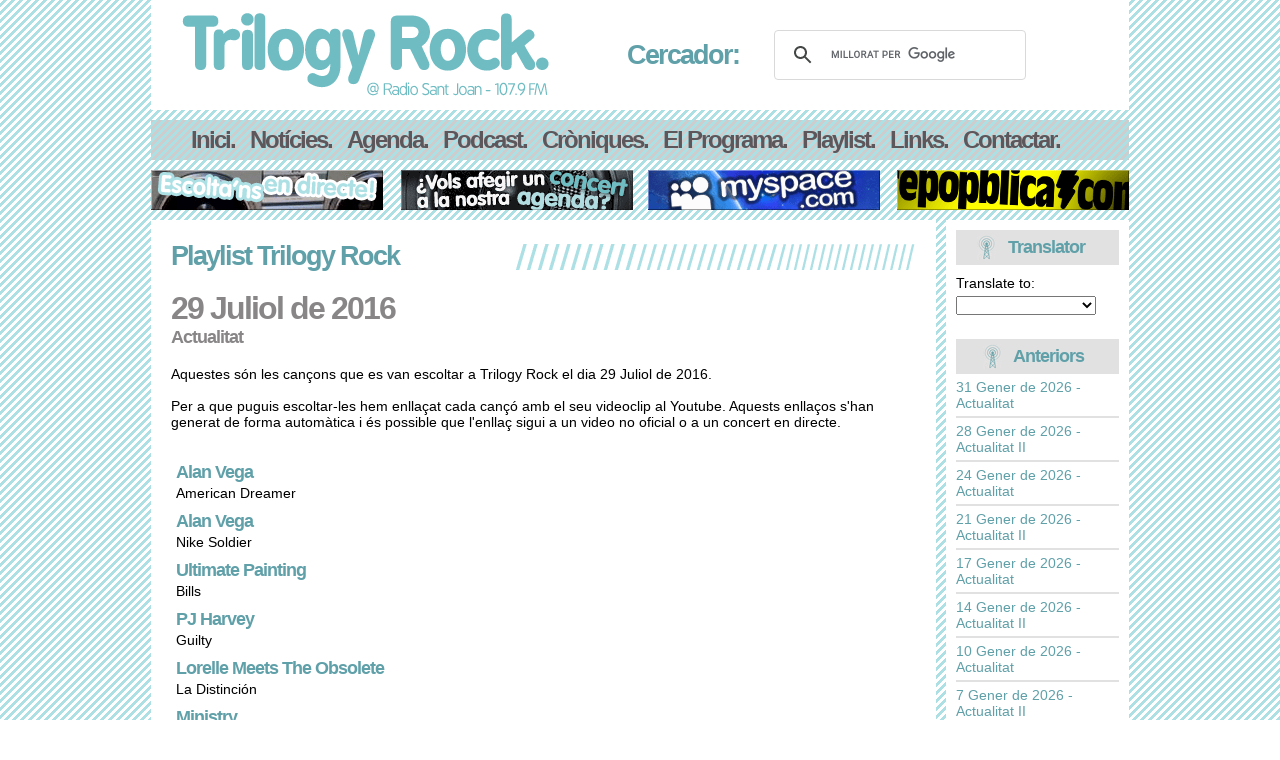

--- FILE ---
content_type: text/html
request_url: https://www.trilogyrock.com/playlist/1469829660-actualitat.php
body_size: 25831
content:
<html>
<head>
 <title>Playlist 29 Juliol de 2016 | Actualitat</title>
 <base href="https://www.trilogyrock.com">
 <META CONTENT="Llista de totes les cançons que van sonar a Trilogy Rock el 29 Juliol de 2016, Actualitat" NAME="Description">
 <META CONTENT="trilogy rock, trilogyrock, radio, sant joan, radio sant joan, cançons, playlist, musica" NAME="Keywords">
 <META NAME="DC.title" lang="ES_ca" content="Playlist 29 Juliol de 2016 | Actualitat">
 <META NAME="DC.publisher" content="Trilogy Rock">
 <META NAME="DC.description" content="Llista de totes les cançons que van sonar a Trilogy Rock el 29 Juliol de 2016, Actualitat">
 <META NAME="DC.format" scheme="IMT" content="text/html">
 <meta http-equiv="Content-Type" content="text/html; charset=ISO-8859-1" />
 <link rel="alternate" type="application/atom+xml" title="Notícies musicals" href="/rssfeed/noticies.xml" />
 <link rel="alternate" type="application/atom+xml" title="Notícies breus" href="/rssfeed/noticies-breus.xml" />
 <link rel="alternate" type="application/atom+xml" title="Cròniques de concerts" href="/rssfeed/croniques-concerts.xml" />
 <link rel="alternate" type="application/atom+xml" title="Podcast (programes i entrevistes)" href="/rssfeed/podcast.xml" />
 <link rel="alternate" type="application/atom+xml" title="Artícles del Racó Freak" href="/rssfeed/racofreak.xml" />
 <link rel="stylesheet" type="text/css" href="https://imatges.trilogyrock.com/css/estils.min.css">

 <script language="javascript" src="https://imatges.trilogyrock.com/js/trilogyrock.min.js"></script>
<!-- Put the following javascript before the closing </head> tag. -->
  
<script>
  (function() {
    var cx = '010753046117727313183:aykr68xjgvu';
    var gcse = document.createElement('script'); gcse.type = 'text/javascript'; gcse.async = true;
    gcse.src = (document.location.protocol == 'https:' ? 'https:' : 'http:') +
        '//www.google.com/cse/cse.js?cx=' + cx;
    var s = document.getElementsByTagName('script')[0]; s.parentNode.insertBefore(gcse, s);
  })();
</script>
</head>
<body{onload}>


<table border="0" cellspacing="0" cellpadding="0" width="955" height="100%" align="center">
 <tr>
  <td colspan="5" height="110" width="955" bgcolor="#ffffff">
  	<table border="0" cellspacing="0" cellpadding="0">
  	 <tr>
  	  <td width="400" align="right"><a href="https://www.trilogyrock.com"><img src="https://imatges.trilogyrock.com/logo_trilogyrock.gif" alt="Trilogy Rock" title="Trilogy Rock" border="0"></a></td>
  	  <td width="500" align="right">
  	  	
  	  	<table border="0" cellspacing="0" cellspacing="0">
  	  	 <tr>
  	  	  <td style="padding-right:10px;"><h2 class="blauverd">Cercador:</h2></td>
  	  	  <td width="300"><gcse:searchbox-only></gcse:searchbox-only> </td>
  	  	 </tr>
  	  	</table>

  	  	
  	  </td>
  	 </tr>
  	</table>
  </td>
 </tr>
 <tr><td colspan="5" height="10" width="955"><img src="https://imatges.trilogyrock.com/trans.gif"></td></tr>
 <tr>
  <td colspan="5" height="40" width="955" class="fons_menu" align="center">
  	<div id="menu">
		<ul>
			<li><a href="https://www.trilogyrock.com" class="menu" title="Inici">Inici.</a></li>
			<li><a href="/noticies.php" class="menu" title="Notícies música">Notícies.</a></li>
			<li><a href="/agenda-concerts.php" class="menu" title="Agenda concerts">Agenda.</a></li>
			<li><a href="/podcast.php" class="menu" title="Podcast">Podcast.</a></li>
			<li><a href="/croniques-concerts.php" class="menu" title="Cròniques concerts">Cròniques.</a></li>
			<li><a href="/elprograma.php" class="menu" title="El programa">El Programa.</a></li>
			<li><a href="/playlist.php" class="menu" title="Playlist">Playlist.</a></li>
			<li><a href="/links.php" class="menu" title="Links">Links.</a></li>
			<li><a href="/contactar.php" class="menu" title="Contactar">Contactar.</a></li>
		</ul>
  	</div>
  </td>
 </tr>
 <tr><td colspan="5" height="10" width="955"><img src="https://imatges.trilogyrock.com/trans.gif"></td></tr>
 <tr>
  <td colspan="5">

  	<table border="0" cellspacing="0" cellpadding="0" width="100%">
  	 <tr>
  	  <td height="30" align="left"><img src="https://imatges.trilogyrock.com/banner_escoltans.gif" width="232" border="0" alt="Trilogyrock, dissabtes de 15:00 a 18:00" title="Trilogyrock, dissabtes de 15:00 a 18:00"></td>
  	  <td width="10"><img src="https://imatges.trilogyrock.com/trans.gif" alt="------" title="------"></td>
  	  <td height="30" align="center"><a href="/contactar.php" target="new" title="Contactar"><img src="https://imatges.trilogyrock.com/afegiragenda_button.gif" width="232" border="0" alt="Afegir concert a l'agenda" title="Afegir concert a l'agenda"></a></td>
  	  <td width="10"><img src="https://imatges.trilogyrock.com/trans.gif" alt="------" title="------"></td>
  	  <td height="30" align="center"><a href="https://www.myspace.com/trilogyrock" target="new" title="MySpace Trilogy Rock"><img src="https://imatges.trilogyrock.com/myspace_button.gif" width="232" border="0" alt="Myspace de Trilogy Rock" title="Myspace de Trilogy Rock"></a></td>
  	  <td width="10"><img src="https://imatges.trilogyrock.com/trans.gif" alt="------" title="------"></td>
  	  <td height="30" align="right"><a href="https://www.repopblica.com" target="new"><img src="https://imatges.trilogyrock.com/banners/banner_repopblica.gif" width="232" border="0" alt="Repopblica" title="Repopblica"></a></td>
  	 </tr>
  	</table>
  </td>
 </tr>
 <tr><td colspan="5" height="10" width="955"><img src="https://imatges.trilogyrock.com/trans.gif"></td></tr>
 
 <tr>
  <td bgcolor="#ffffff" class="espai20" valign="top">
 <script src="https://cdnjs.cloudflare.com/ajax/libs/jquery/3.5.1/jquery.min.js" integrity="sha512-bLT0Qm9VnAYZDflyKcBaQ2gg0hSYNQrJ8RilYldYQ1FxQYoCLtUjuuRuZo+fjqhx/qtq/1itJ0C2ejDxltZVFg==" crossorigin="anonymous"></script>
 <script src="https://cdnjs.cloudflare.com/ajax/libs/jplayer/2.9.2/jplayer/jquery.jplayer.min.js" integrity="sha512-g0etrk7svX8WYBp+ZDIqeenmkxQSXjRDTr08ie37rVFc99iXFGxmD0/SCt3kZ6sDNmr8sR0ISHkSAc/M8rQBqg==" crossorigin="anonymous"></script>
 <link rel="stylesheet" href="https://cdnjs.cloudflare.com/ajax/libs/jplayer/2.9.2/skin/blue.monday/css/jplayer.blue.monday.min.css" integrity="sha512-LWNZXbrfqeySC2ntzp/UuJOtqfMnEKZd7FzUhY0LdJHOmFsmCJ6MiKGJxb2TrMGtxudjdUj7sQ2mk+Jz77YR6g==" crossorigin="anonymous" />
 

  	<table border="0" cellspacing="0" cellpadding="0" width="745">
  	 <tr>
  	  <td><h2>Playlist Trilogy Rock</h2></td>
  	  <td width="401"><img src="https://imatges.trilogyrock.com/barres01.gif"></td>
  	 </tr>
  	</table>
  	<br>

  	<h1 class="gris">29 Juliol de 2016</h1>
  	<h3 class="gris">Actualitat</h3>
  	<br>
  	<span class="text">
  	Aquestes són les cançons que es van escoltar a Trilogy Rock el dia 29 Juliol de 2016.<br>
  	&nbsp;<br>
  	Per a que puguis escoltar-les hem enllaçat cada cançó amb el seu videoclip al Youtube. Aquests enllaços s'han generat de forma automàtica i és possible que l'enllaç sigui a un video no oficial o a un concert en directe.<br>
  	&nbsp;<br>
  	&nbsp;<br>
	</span>
	
	<TMPL_IF NAME="if_descarregues">
	<script language="javascript" src="/ufo.js"></script>
	
	<table border="0" cellspacing="0" cellpadding="0" align="right">
	 
	 </table>	
	</TMPL_IF NAME="if_descarregues">
	
	<table border="0" cellspacing="0" cellpadding="0">
	 
	 <tr>
	  <td style="padding-left:5px;padding-bottom:2px" valign="bottom"><h3 class="blauverd nodecoration">Alan Vega</h3></td>
	 </tr>
	 <tr><td class="text" style="padding-left:5px" valign="top">American Dreamer</td></tr>
	 <tr><td colspan="2" height="10"><img src="https://imatges.trilogyrock.com/trans.gif"></td></tr>
	 
	 <tr>
	  <td style="padding-left:5px;padding-bottom:2px" valign="bottom"><h3 class="blauverd nodecoration">Alan Vega</h3></td>
	 </tr>
	 <tr><td class="text" style="padding-left:5px" valign="top">Nike Soldier</td></tr>
	 <tr><td colspan="2" height="10"><img src="https://imatges.trilogyrock.com/trans.gif"></td></tr>
	 
	 <tr>
	  <td style="padding-left:5px;padding-bottom:2px" valign="bottom"><h3 class="blauverd nodecoration">Ultimate Painting</h3></td>
	 </tr>
	 <tr><td class="text" style="padding-left:5px" valign="top">Bills</td></tr>
	 <tr><td colspan="2" height="10"><img src="https://imatges.trilogyrock.com/trans.gif"></td></tr>
	 
	 <tr>
	  <td style="padding-left:5px;padding-bottom:2px" valign="bottom"><h3 class="blauverd nodecoration">PJ Harvey</h3></td>
	 </tr>
	 <tr><td class="text" style="padding-left:5px" valign="top">Guilty</td></tr>
	 <tr><td colspan="2" height="10"><img src="https://imatges.trilogyrock.com/trans.gif"></td></tr>
	 
	 <tr>
	  <td style="padding-left:5px;padding-bottom:2px" valign="bottom"><h3 class="blauverd nodecoration">Lorelle Meets The Obsolete</h3></td>
	 </tr>
	 <tr><td class="text" style="padding-left:5px" valign="top">La Distinción</td></tr>
	 <tr><td colspan="2" height="10"><img src="https://imatges.trilogyrock.com/trans.gif"></td></tr>
	 
	 <tr>
	  <td style="padding-left:5px;padding-bottom:2px" valign="bottom"><h3 class="blauverd nodecoration">Ministry</h3></td>
	 </tr>
	 <tr><td class="text" style="padding-left:5px" valign="top">Just One Fix</td></tr>
	 <tr><td colspan="2" height="10"><img src="https://imatges.trilogyrock.com/trans.gif"></td></tr>
	 
	 <tr>
	  <td style="padding-left:5px;padding-bottom:2px" valign="bottom"><h3 class="blauverd nodecoration">Minor Victories</h3></td>
	 </tr>
	 <tr><td class="text" style="padding-left:5px" valign="top">Scattered Ashes (For Richard)</td></tr>
	 <tr><td colspan="2" height="10"><img src="https://imatges.trilogyrock.com/trans.gif"></td></tr>
	 
	 <tr>
	  <td style="padding-left:5px;padding-bottom:2px" valign="bottom"><h3 class="blauverd nodecoration">The Sisters Of Mercy</h3></td>
	 </tr>
	 <tr><td class="text" style="padding-left:5px" valign="top">Under The Gun</td></tr>
	 <tr><td colspan="2" height="10"><img src="https://imatges.trilogyrock.com/trans.gif"></td></tr>
	 
	 <tr>
	  <td style="padding-left:5px;padding-bottom:2px" valign="bottom"><h3 class="blauverd nodecoration">The Mission</h3></td>
	 </tr>
	 <tr><td class="text" style="padding-left:5px" valign="top">Deliverence</td></tr>
	 <tr><td colspan="2" height="10"><img src="https://imatges.trilogyrock.com/trans.gif"></td></tr>
	 
	 <tr>
	  <td style="padding-left:5px;padding-bottom:2px" valign="bottom"><h3 class="blauverd nodecoration">Pink Flames</h3></td>
	 </tr>
	 <tr><td class="text" style="padding-left:5px" valign="top">I\'m Just A Star On A Democratic Flag</td></tr>
	 <tr><td colspan="2" height="10"><img src="https://imatges.trilogyrock.com/trans.gif"></td></tr>
	 
	 <tr>
	  <td style="padding-left:5px;padding-bottom:2px" valign="bottom"><h3 class="blauverd nodecoration">Kvelertak</h3></td>
	 </tr>
	 <tr><td class="text" style="padding-left:5px" valign="top">Nattesferd</td></tr>
	 <tr><td colspan="2" height="10"><img src="https://imatges.trilogyrock.com/trans.gif"></td></tr>
	 
	 <tr>
	  <td style="padding-left:5px;padding-bottom:2px" valign="bottom"><h3 class="blauverd nodecoration">Slaughter Beach</h3></td>
	 </tr>
	 <tr><td class="text" style="padding-left:5px" valign="top">Glaze</td></tr>
	 <tr><td colspan="2" height="10"><img src="https://imatges.trilogyrock.com/trans.gif"></td></tr>
	 
	 <tr>
	  <td style="padding-left:5px;padding-bottom:2px" valign="bottom"><h3 class="blauverd nodecoration">Russian Circles</h3></td>
	 </tr>
	 <tr><td class="text" style="padding-left:5px" valign="top">Vorel</td></tr>
	 <tr><td colspan="2" height="10"><img src="https://imatges.trilogyrock.com/trans.gif"></td></tr>
	 
	 <tr>
	  <td style="padding-left:5px;padding-bottom:2px" valign="bottom"><h3 class="blauverd nodecoration">Savoy Motel</h3></td>
	 </tr>
	 <tr><td class="text" style="padding-left:5px" valign="top">Souvenir Shop Rock</td></tr>
	 <tr><td colspan="2" height="10"><img src="https://imatges.trilogyrock.com/trans.gif"></td></tr>
	 
	 <tr>
	  <td style="padding-left:5px;padding-bottom:2px" valign="bottom"><h3 class="blauverd nodecoration">King Gizzard & The Lizard Wizard</h3></td>
	 </tr>
	 <tr><td class="text" style="padding-left:5px" valign="top">Road Train</td></tr>
	 <tr><td colspan="2" height="10"><img src="https://imatges.trilogyrock.com/trans.gif"></td></tr>
	 
	 <tr>
	  <td style="padding-left:5px;padding-bottom:2px" valign="bottom"><h3 class="blauverd nodecoration">Cheena</h3></td>
	 </tr>
	 <tr><td class="text" style="padding-left:5px" valign="top">Stupor</td></tr>
	 <tr><td colspan="2" height="10"><img src="https://imatges.trilogyrock.com/trans.gif"></td></tr>
	 
	 <tr>
	  <td style="padding-left:5px;padding-bottom:2px" valign="bottom"><h3 class="blauverd nodecoration">Rain</h3></td>
	 </tr>
	 <tr><td class="text" style="padding-left:5px" valign="top">Solis</td></tr>
	 <tr><td colspan="2" height="10"><img src="https://imatges.trilogyrock.com/trans.gif"></td></tr>
	 
	 <tr>
	  <td style="padding-left:5px;padding-bottom:2px" valign="bottom"><h3 class="blauverd nodecoration">Remover</h3></td>
	 </tr>
	 <tr><td class="text" style="padding-left:5px" valign="top">Neonlicht</td></tr>
	 <tr><td colspan="2" height="10"><img src="https://imatges.trilogyrock.com/trans.gif"></td></tr>
	 
	</table>
		

  </td>
  <td width="10"><img src="https://imatges.trilogyrock.com/trans.gif" width="10"></td>
  <td bgcolor="#ffffff" width="160" valign="top" align="center" class="espai10">
	<table border="0" cellspacing="0" cellpadding="0" width="100%">
	 <tr>
	  <td height="35" width="35" align="right" bgcolor="#e1e1e1"><img src="https://imatges.trilogyrock.com/ico_radio.gif"></td>
	  <td bgcolor="#e1e1e1" width="105"><h3 class="blauverd">&nbsp;&nbsp; Translator</h3></td>
	 </tr>
	 <form method="get" action="/traductor.php" target="_blank" name="formtraductor">
	 <input type="hidden" name="u" value="">
	 <input type="hidden" name="sl" value="ca">
	 <input type="hidden" name="ie" value="UTF-8">
	 <input type="hidden" name="hl" value="">
	 <tr><td colspan="2" class="text" style="padding-top:10px">Translate to:</tr>
	 <tr>
	  <td colspan="2" class="text" height="30">
		<select name=tl class="text_petit" onchange="javascript:traducir();" style="width:140px">
			<option></option>
		 	<option value=sq>Albanian</option>
			<option value=ar>Arabic</option>
			<option value=bg>Bulgarian</option>
			<option value=zh-CN>Chinese&nbsp;(Simpl)</option>
			<option value=zh-TW>Chinese&nbsp;(Trad)</option>
			<option value=hr>Croatian</option>
			<option value=cs>Czech</option>
			<option value=da>Danish</option>
			<option value=nl>Dutch</option>
			<option value=en>English</option>
			<option value=et>Estonian</option>
			<option value=tl>Filipino</option>
			<option value=fi>Finnish</option>
			<option value=fr>French</option>
			<option value=gl>Galician</option>
			<option value=de>German</option>
			<option value=el>Greek</option>
			<option value=iw>Hebrew</option>
			<option value=hi>Hindi</option>
			<option value=hu>Hungarian</option>
			<option value=id>Indonesian</option>
			<option value=it>Italian</option>
			<option value=ja>Japanese</option>
			<option value=ko>Korean</option>
			<option value=lv>Latvian</option>
			<option value=lt>Lithuanian</option>
			<option value=mt>Maltese</option>
			<option value=no>Norwegian</option>
			<option value=pl>Polish</option>
			<option value=pt>Portuguese</option>
			<option value=ro>Romanian</option>
			<option value=ru>Russian</option>
			<option value=sr>Serbian</option>
			<option value=sk>Slovak</option>
			<option value=sl>Slovenian</option>
			<option value=es>Spanish</option>
			<option value=sv>Swedish</option>
			<option value=th>Thai</option>
			<option value=tr>Turkish</option>
			<option value=uk>Ukrainian</option>
			<option value=vi>Vietnamese</option>
		</select>
	  </td>
	 </tr>
	 </form>
	</table>
	&nbsp;
	<table border="0" cellspacing="0" cellpadding="0" width="100%">
	 <tr>
	  <td height="35" width="40" align="right" bgcolor="#e1e1e1"><img src="https://imatges.trilogyrock.com/ico_radio.gif"></td>
	  <td bgcolor="#e1e1e1" width="100"><h3 class="blauverd">&nbsp;&nbsp; Anteriors</h3></td>
	 </tr>
	 
	 <tr><td colspan="2" class="text" width="140" style="padding:5px 0px 5px 0px"><a href="/playlist/1769817660-actualitat.php" class="text petit blauverd">31 Gener de 2026 - Actualitat</a></td></tr>
	 <tr><td colspan="2" bgcolor="#e1e1e1" height="2" width="140"><img src="https://imatges.trilogyrock.com/trans.gif" width="140" height="2"></td></tr>
	 
	 <tr><td colspan="2" class="text" width="140" style="padding:5px 0px 5px 0px"><a href="/playlist/1769558460-actualitat-ii.php" class="text petit blauverd">28 Gener de 2026 - Actualitat II</a></td></tr>
	 <tr><td colspan="2" bgcolor="#e1e1e1" height="2" width="140"><img src="https://imatges.trilogyrock.com/trans.gif" width="140" height="2"></td></tr>
	 
	 <tr><td colspan="2" class="text" width="140" style="padding:5px 0px 5px 0px"><a href="/playlist/1769212860-actualitat.php" class="text petit blauverd">24 Gener de 2026 - Actualitat</a></td></tr>
	 <tr><td colspan="2" bgcolor="#e1e1e1" height="2" width="140"><img src="https://imatges.trilogyrock.com/trans.gif" width="140" height="2"></td></tr>
	 
	 <tr><td colspan="2" class="text" width="140" style="padding:5px 0px 5px 0px"><a href="/playlist/1768953660-actualitat-ii.php" class="text petit blauverd">21 Gener de 2026 - Actualitat II</a></td></tr>
	 <tr><td colspan="2" bgcolor="#e1e1e1" height="2" width="140"><img src="https://imatges.trilogyrock.com/trans.gif" width="140" height="2"></td></tr>
	 
	 <tr><td colspan="2" class="text" width="140" style="padding:5px 0px 5px 0px"><a href="/playlist/1768608060-actualitat.php" class="text petit blauverd">17 Gener de 2026 - Actualitat</a></td></tr>
	 <tr><td colspan="2" bgcolor="#e1e1e1" height="2" width="140"><img src="https://imatges.trilogyrock.com/trans.gif" width="140" height="2"></td></tr>
	 
	 <tr><td colspan="2" class="text" width="140" style="padding:5px 0px 5px 0px"><a href="/playlist/1768348860-actualitat-ii.php" class="text petit blauverd">14 Gener de 2026 - Actualitat II</a></td></tr>
	 <tr><td colspan="2" bgcolor="#e1e1e1" height="2" width="140"><img src="https://imatges.trilogyrock.com/trans.gif" width="140" height="2"></td></tr>
	 
	 <tr><td colspan="2" class="text" width="140" style="padding:5px 0px 5px 0px"><a href="/playlist/1768003260-actualitat.php" class="text petit blauverd">10 Gener de 2026 - Actualitat</a></td></tr>
	 <tr><td colspan="2" bgcolor="#e1e1e1" height="2" width="140"><img src="https://imatges.trilogyrock.com/trans.gif" width="140" height="2"></td></tr>
	 
	 <tr><td colspan="2" class="text" width="140" style="padding:5px 0px 5px 0px"><a href="/playlist/1767744060-actualitat-ii.php" class="text petit blauverd">7 Gener de 2026 - Actualitat II</a></td></tr>
	 <tr><td colspan="2" bgcolor="#e1e1e1" height="2" width="140"><img src="https://imatges.trilogyrock.com/trans.gif" width="140" height="2"></td></tr>
	 
	 <tr><td colspan="2" class="text" width="140" style="padding:5px 0px 5px 0px"><a href="/playlist/1767398460-actualitat-i-albums-2025-ii.php" class="text petit blauverd">3 Gener de 2026 - Actualitat i àlbums 2025 II</a></td></tr>
	 <tr><td colspan="2" bgcolor="#e1e1e1" height="2" width="140"><img src="https://imatges.trilogyrock.com/trans.gif" width="140" height="2"></td></tr>
	 
	 <tr><td colspan="2" class="text" width="140" style="padding:5px 0px 5px 0px"><a href="/playlist/1767139260-albums-2025-i.php" class="text petit blauverd">31 Desembre de 2025 - Àlbums 2025 I</a></td></tr>
	 <tr><td colspan="2" bgcolor="#e1e1e1" height="2" width="140"><img src="https://imatges.trilogyrock.com/trans.gif" width="140" height="2"></td></tr>
	 
	 <tr><td colspan="2" class="text" width="140" style="padding:5px 0px 5px 0px"><a href="/playlist/1766793660-actualitat-i-concerts-2025.php" class="text petit blauverd">27 Desembre de 2025 - Actualitat i concerts 2025</a></td></tr>
	 <tr><td colspan="2" bgcolor="#e1e1e1" height="2" width="140"><img src="https://imatges.trilogyrock.com/trans.gif" width="140" height="2"></td></tr>
	 
	 <tr><td colspan="2" class="text" width="140" style="padding:5px 0px 5px 0px"><a href="/playlist/1766534460-actualitat-ii.php" class="text petit blauverd">24 Desembre de 2025 - Actualitat II</a></td></tr>
	 <tr><td colspan="2" bgcolor="#e1e1e1" height="2" width="140"><img src="https://imatges.trilogyrock.com/trans.gif" width="140" height="2"></td></tr>
	 
	 <tr><td colspan="2" class="text" width="140" style="padding:5px 0px 5px 0px"><a href="/playlist/1766188860-actualitat.php" class="text petit blauverd">20 Desembre de 2025 - Actualitat</a></td></tr>
	 <tr><td colspan="2" bgcolor="#e1e1e1" height="2" width="140"><img src="https://imatges.trilogyrock.com/trans.gif" width="140" height="2"></td></tr>
	 
	 <tr><td colspan="2" class="text" width="140" style="padding:5px 0px 5px 0px"><a href="/playlist/1765929660-actualitat-ii.php" class="text petit blauverd">17 Desembre de 2025 - Actualitat II</a></td></tr>
	 <tr><td colspan="2" bgcolor="#e1e1e1" height="2" width="140"><img src="https://imatges.trilogyrock.com/trans.gif" width="140" height="2"></td></tr>
	 
	 <tr><td colspan="2" class="text" width="140" style="padding:5px 0px 5px 0px"><a href="/playlist/1765584060-actualitat.php" class="text petit blauverd">13 Desembre de 2025 - Actualitat</a></td></tr>
	 <tr><td colspan="2" bgcolor="#e1e1e1" height="2" width="140"><img src="https://imatges.trilogyrock.com/trans.gif" width="140" height="2"></td></tr>
	 
	 <tr><td colspan="2" class="text" width="140" style="padding:5px 0px 5px 0px"><a href="/playlist/1765324860-actualitat-ii.php" class="text petit blauverd">10 Desembre de 2025 - Actualitat II</a></td></tr>
	 <tr><td colspan="2" bgcolor="#e1e1e1" height="2" width="140"><img src="https://imatges.trilogyrock.com/trans.gif" width="140" height="2"></td></tr>
	 
	 <tr><td colspan="2" class="text" width="140" style="padding:5px 0px 5px 0px"><a href="/playlist/1764979260-actualitat.php" class="text petit blauverd">6 Desembre de 2025 - Actualitat</a></td></tr>
	 <tr><td colspan="2" bgcolor="#e1e1e1" height="2" width="140"><img src="https://imatges.trilogyrock.com/trans.gif" width="140" height="2"></td></tr>
	 
	 <tr><td colspan="2" class="text" width="140" style="padding:5px 0px 5px 0px"><a href="/playlist/1764720060-actualitat-ii.php" class="text petit blauverd">3 Desembre de 2025 - Actualitat II</a></td></tr>
	 <tr><td colspan="2" bgcolor="#e1e1e1" height="2" width="140"><img src="https://imatges.trilogyrock.com/trans.gif" width="140" height="2"></td></tr>
	 
	 <tr><td colspan="2" class="text" width="140" style="padding:5px 0px 5px 0px"><a href="/playlist/1764374460-actualitat.php" class="text petit blauverd">29 Novembre de 2025 - Actualitat</a></td></tr>
	 <tr><td colspan="2" bgcolor="#e1e1e1" height="2" width="140"><img src="https://imatges.trilogyrock.com/trans.gif" width="140" height="2"></td></tr>
	 
	 <tr><td colspan="2" class="text" width="140" style="padding:5px 0px 5px 0px"><a href="/playlist/1764115260-actualitat-ii.php" class="text petit blauverd">26 Novembre de 2025 - Actualitat II</a></td></tr>
	 <tr><td colspan="2" bgcolor="#e1e1e1" height="2" width="140"><img src="https://imatges.trilogyrock.com/trans.gif" width="140" height="2"></td></tr>
	 
	 <tr><td colspan="2" class="text" width="140" style="padding:5px 0px 5px 0px"><a href="/playlist/1763769660-actualitat.php" class="text petit blauverd">22 Novembre de 2025 - Actualitat</a></td></tr>
	 <tr><td colspan="2" bgcolor="#e1e1e1" height="2" width="140"><img src="https://imatges.trilogyrock.com/trans.gif" width="140" height="2"></td></tr>
	 
	 <tr><td colspan="2" class="text" width="140" style="padding:5px 0px 5px 0px"><a href="/playlist/1763510460-actualitat-ii.php" class="text petit blauverd">19 Novembre de 2025 - Actualitat II</a></td></tr>
	 <tr><td colspan="2" bgcolor="#e1e1e1" height="2" width="140"><img src="https://imatges.trilogyrock.com/trans.gif" width="140" height="2"></td></tr>
	 
	 <tr><td colspan="2" class="text" width="140" style="padding:5px 0px 5px 0px"><a href="/playlist/1763164860-actualitat.php" class="text petit blauverd">15 Novembre de 2025 - Actualitat</a></td></tr>
	 <tr><td colspan="2" bgcolor="#e1e1e1" height="2" width="140"><img src="https://imatges.trilogyrock.com/trans.gif" width="140" height="2"></td></tr>
	 
	 <tr><td colspan="2" class="text" width="140" style="padding:5px 0px 5px 0px"><a href="/playlist/1762905660-actualitat-ii.php" class="text petit blauverd">12 Novembre de 2025 - Actualitat II</a></td></tr>
	 <tr><td colspan="2" bgcolor="#e1e1e1" height="2" width="140"><img src="https://imatges.trilogyrock.com/trans.gif" width="140" height="2"></td></tr>
	 
	 <tr><td colspan="2" class="text" width="140" style="padding:5px 0px 5px 0px"><a href="/playlist/1762560060-actualitat.php" class="text petit blauverd">8 Novembre de 2025 - Actualitat</a></td></tr>
	 <tr><td colspan="2" bgcolor="#e1e1e1" height="2" width="140"><img src="https://imatges.trilogyrock.com/trans.gif" width="140" height="2"></td></tr>
	 
	 <tr><td colspan="2" class="text" width="140" style="padding:5px 0px 5px 0px"><a href="/playlist/1762300860-actualitat-ii.php" class="text petit blauverd">5 Novembre de 2025 - Actualitat II</a></td></tr>
	 <tr><td colspan="2" bgcolor="#e1e1e1" height="2" width="140"><img src="https://imatges.trilogyrock.com/trans.gif" width="140" height="2"></td></tr>
	 
	 <tr><td colspan="2" class="text" width="140" style="padding:5px 0px 5px 0px"><a href="/playlist/1761955260-actualitat.php" class="text petit blauverd">1 Novembre de 2025 - Actualitat</a></td></tr>
	 <tr><td colspan="2" bgcolor="#e1e1e1" height="2" width="140"><img src="https://imatges.trilogyrock.com/trans.gif" width="140" height="2"></td></tr>
	 
	 <tr><td colspan="2" class="text" width="140" style="padding:5px 0px 5px 0px"><a href="/playlist/1761696060-actualitat-ii.php" class="text petit blauverd">29 Octubre de 2025 - Actualitat II</a></td></tr>
	 <tr><td colspan="2" bgcolor="#e1e1e1" height="2" width="140"><img src="https://imatges.trilogyrock.com/trans.gif" width="140" height="2"></td></tr>
	 
	 <tr><td colspan="2" class="text" width="140" style="padding:5px 0px 5px 0px"><a href="/playlist/1761350460-actualitat.php" class="text petit blauverd">25 Octubre de 2025 - Actualitat</a></td></tr>
	 <tr><td colspan="2" bgcolor="#e1e1e1" height="2" width="140"><img src="https://imatges.trilogyrock.com/trans.gif" width="140" height="2"></td></tr>
	 
	 <tr><td colspan="2" class="text" width="140" style="padding:5px 0px 5px 0px"><a href="/playlist/1761091260-actualitat-ii.php" class="text petit blauverd">22 Octubre de 2025 - Actualitat II</a></td></tr>
	 <tr><td colspan="2" bgcolor="#e1e1e1" height="2" width="140"><img src="https://imatges.trilogyrock.com/trans.gif" width="140" height="2"></td></tr>
	 
	 <tr><td colspan="2" class="text" width="140" style="padding:5px 0px 5px 0px"><a href="/playlist/1760745660-actualitat.php" class="text petit blauverd">18 Octubre de 2025 - Actualitat</a></td></tr>
	 <tr><td colspan="2" bgcolor="#e1e1e1" height="2" width="140"><img src="https://imatges.trilogyrock.com/trans.gif" width="140" height="2"></td></tr>
	 
	 <tr><td colspan="2" class="text" width="140" style="padding:5px 0px 5px 0px"><a href="/playlist/1760486460-actualitat-ii.php" class="text petit blauverd">15 Octubre de 2025 - Actualitat II</a></td></tr>
	 <tr><td colspan="2" bgcolor="#e1e1e1" height="2" width="140"><img src="https://imatges.trilogyrock.com/trans.gif" width="140" height="2"></td></tr>
	 
	 <tr><td colspan="2" class="text" width="140" style="padding:5px 0px 5px 0px"><a href="/playlist/1760140860-actualitat.php" class="text petit blauverd">11 Octubre de 2025 - Actualitat</a></td></tr>
	 <tr><td colspan="2" bgcolor="#e1e1e1" height="2" width="140"><img src="https://imatges.trilogyrock.com/trans.gif" width="140" height="2"></td></tr>
	 
	 <tr><td colspan="2" class="text" width="140" style="padding:5px 0px 5px 0px"><a href="/playlist/1759881660-actualitat-ii.php" class="text petit blauverd">8 Octubre de 2025 - Actualitat II</a></td></tr>
	 <tr><td colspan="2" bgcolor="#e1e1e1" height="2" width="140"><img src="https://imatges.trilogyrock.com/trans.gif" width="140" height="2"></td></tr>
	 
	 <tr><td colspan="2" class="text" width="140" style="padding:5px 0px 5px 0px"><a href="/playlist/1759536060-actualitat.php" class="text petit blauverd">4 Octubre de 2025 - Actualitat</a></td></tr>
	 <tr><td colspan="2" bgcolor="#e1e1e1" height="2" width="140"><img src="https://imatges.trilogyrock.com/trans.gif" width="140" height="2"></td></tr>
	 
	 <tr><td colspan="2" class="text" width="140" style="padding:5px 0px 5px 0px"><a href="/playlist/1759276860-actualitat-ii.php" class="text petit blauverd">1 Octubre de 2025 - Actualitat II</a></td></tr>
	 <tr><td colspan="2" bgcolor="#e1e1e1" height="2" width="140"><img src="https://imatges.trilogyrock.com/trans.gif" width="140" height="2"></td></tr>
	 
	 <tr><td colspan="2" class="text" width="140" style="padding:5px 0px 5px 0px"><a href="/playlist/1758931260-actualitat.php" class="text petit blauverd">27 Setembre de 2025 - Actualitat</a></td></tr>
	 <tr><td colspan="2" bgcolor="#e1e1e1" height="2" width="140"><img src="https://imatges.trilogyrock.com/trans.gif" width="140" height="2"></td></tr>
	 
	 <tr><td colspan="2" class="text" width="140" style="padding:5px 0px 5px 0px"><a href="/playlist/1758672060-actualitat-ii.php" class="text petit blauverd">24 Setembre de 2025 - Actualitat II</a></td></tr>
	 <tr><td colspan="2" bgcolor="#e1e1e1" height="2" width="140"><img src="https://imatges.trilogyrock.com/trans.gif" width="140" height="2"></td></tr>
	 
	 <tr><td colspan="2" class="text" width="140" style="padding:5px 0px 5px 0px"><a href="/playlist/1758326460-actualitat.php" class="text petit blauverd">20 Setembre de 2025 - Actualitat</a></td></tr>
	 <tr><td colspan="2" bgcolor="#e1e1e1" height="2" width="140"><img src="https://imatges.trilogyrock.com/trans.gif" width="140" height="2"></td></tr>
	 
	 <tr><td colspan="2" class="text" width="140" style="padding:5px 0px 5px 0px"><a href="/playlist/1758067260-actualitat-ii.php" class="text petit blauverd">17 Setembre de 2025 - Actualitat II</a></td></tr>
	 <tr><td colspan="2" bgcolor="#e1e1e1" height="2" width="140"><img src="https://imatges.trilogyrock.com/trans.gif" width="140" height="2"></td></tr>
	 
	 <tr><td colspan="2" class="text" width="140" style="padding:5px 0px 5px 0px"><a href="/playlist/1757721660-actualitat.php" class="text petit blauverd">13 Setembre de 2025 - Actualitat</a></td></tr>
	 <tr><td colspan="2" bgcolor="#e1e1e1" height="2" width="140"><img src="https://imatges.trilogyrock.com/trans.gif" width="140" height="2"></td></tr>
	 
	 <tr><td colspan="2" class="text" width="140" style="padding:5px 0px 5px 0px"><a href="/playlist/1757462460-actualitat-ii.php" class="text petit blauverd">10 Setembre de 2025 - Actualitat II</a></td></tr>
	 <tr><td colspan="2" bgcolor="#e1e1e1" height="2" width="140"><img src="https://imatges.trilogyrock.com/trans.gif" width="140" height="2"></td></tr>
	 
	 <tr><td colspan="2" class="text" width="140" style="padding:5px 0px 5px 0px"><a href="/playlist/1757116860-actualitat.php" class="text petit blauverd">6 Setembre de 2025 - Actualitat</a></td></tr>
	 <tr><td colspan="2" bgcolor="#e1e1e1" height="2" width="140"><img src="https://imatges.trilogyrock.com/trans.gif" width="140" height="2"></td></tr>
	 
	 <tr><td colspan="2" class="text" width="140" style="padding:5px 0px 5px 0px"><a href="/playlist/1756857660-actualitat-ii.php" class="text petit blauverd">3 Setembre de 2025 - Actualitat II</a></td></tr>
	 <tr><td colspan="2" bgcolor="#e1e1e1" height="2" width="140"><img src="https://imatges.trilogyrock.com/trans.gif" width="140" height="2"></td></tr>
	 
	 <tr><td colspan="2" class="text" width="140" style="padding:5px 0px 5px 0px"><a href="/playlist/1756512060-actualitat.php" class="text petit blauverd">30 Agost de 2025 - Actualitat</a></td></tr>
	 <tr><td colspan="2" bgcolor="#e1e1e1" height="2" width="140"><img src="https://imatges.trilogyrock.com/trans.gif" width="140" height="2"></td></tr>
	 
	 <tr><td colspan="2" class="text" width="140" style="padding:5px 0px 5px 0px"><a href="/playlist/1755907260-actualitat.php" class="text petit blauverd">23 Agost de 2025 - Actualitat</a></td></tr>
	 <tr><td colspan="2" bgcolor="#e1e1e1" height="2" width="140"><img src="https://imatges.trilogyrock.com/trans.gif" width="140" height="2"></td></tr>
	 
	 <tr><td colspan="2" class="text" width="140" style="padding:5px 0px 5px 0px"><a href="/playlist/1755302460-actualitat.php" class="text petit blauverd">16 Agost de 2025 - Actualitat</a></td></tr>
	 <tr><td colspan="2" bgcolor="#e1e1e1" height="2" width="140"><img src="https://imatges.trilogyrock.com/trans.gif" width="140" height="2"></td></tr>
	 
	 <tr><td colspan="2" class="text" width="140" style="padding:5px 0px 5px 0px"><a href="/playlist/1754697660-actualitat.php" class="text petit blauverd">9 Agost de 2025 - Actualitat</a></td></tr>
	 <tr><td colspan="2" bgcolor="#e1e1e1" height="2" width="140"><img src="https://imatges.trilogyrock.com/trans.gif" width="140" height="2"></td></tr>
	 
	 <tr><td colspan="2" class="text" width="140" style="padding:5px 0px 5px 0px"><a href="/playlist/1754092860-actualitat.php" class="text petit blauverd">2 Agost de 2025 - Actualitat</a></td></tr>
	 <tr><td colspan="2" bgcolor="#e1e1e1" height="2" width="140"><img src="https://imatges.trilogyrock.com/trans.gif" width="140" height="2"></td></tr>
	 
	 <tr><td colspan="2" class="text" width="140" style="padding:5px 0px 5px 0px"><a href="/playlist/1753488060-actualitat.php" class="text petit blauverd">26 Juliol de 2025 - Actualitat</a></td></tr>
	 <tr><td colspan="2" bgcolor="#e1e1e1" height="2" width="140"><img src="https://imatges.trilogyrock.com/trans.gif" width="140" height="2"></td></tr>
	 
	 <tr><td colspan="2" class="text" width="140" style="padding:5px 0px 5px 0px"><a href="/playlist/1753228860-actualitat-ii.php" class="text petit blauverd">23 Juliol de 2025 - Actualitat II</a></td></tr>
	 <tr><td colspan="2" bgcolor="#e1e1e1" height="2" width="140"><img src="https://imatges.trilogyrock.com/trans.gif" width="140" height="2"></td></tr>
	 
	 <tr><td colspan="2" class="text" width="140" style="padding:5px 0px 5px 0px"><a href="/playlist/1752883260-actualitat.php" class="text petit blauverd">19 Juliol de 2025 - Actualitat</a></td></tr>
	 <tr><td colspan="2" bgcolor="#e1e1e1" height="2" width="140"><img src="https://imatges.trilogyrock.com/trans.gif" width="140" height="2"></td></tr>
	 
	 <tr><td colspan="2" class="text" width="140" style="padding:5px 0px 5px 0px"><a href="/playlist/1752624060-actualitat-ii.php" class="text petit blauverd">16 Juliol de 2025 - Actualitat II</a></td></tr>
	 <tr><td colspan="2" bgcolor="#e1e1e1" height="2" width="140"><img src="https://imatges.trilogyrock.com/trans.gif" width="140" height="2"></td></tr>
	 
	 <tr><td colspan="2" class="text" width="140" style="padding:5px 0px 5px 0px"><a href="/playlist/1752278460-actualitat.php" class="text petit blauverd">12 Juliol de 2025 - Actualitat</a></td></tr>
	 <tr><td colspan="2" bgcolor="#e1e1e1" height="2" width="140"><img src="https://imatges.trilogyrock.com/trans.gif" width="140" height="2"></td></tr>
	 
	 <tr><td colspan="2" class="text" width="140" style="padding:5px 0px 5px 0px"><a href="/playlist/1752019260-actualitat-ii.php" class="text petit blauverd">9 Juliol de 2025 - Actualitat II</a></td></tr>
	 <tr><td colspan="2" bgcolor="#e1e1e1" height="2" width="140"><img src="https://imatges.trilogyrock.com/trans.gif" width="140" height="2"></td></tr>
	 
	 <tr><td colspan="2" class="text" width="140" style="padding:5px 0px 5px 0px"><a href="/playlist/1751673660-actualitat.php" class="text petit blauverd">5 Juliol de 2025 - Actualitat</a></td></tr>
	 <tr><td colspan="2" bgcolor="#e1e1e1" height="2" width="140"><img src="https://imatges.trilogyrock.com/trans.gif" width="140" height="2"></td></tr>
	 
	 <tr><td colspan="2" class="text" width="140" style="padding:5px 0px 5px 0px"><a href="/playlist/1751414460-actualitat-ii.php" class="text petit blauverd">2 Juliol de 2025 - Actualitat II</a></td></tr>
	 <tr><td colspan="2" bgcolor="#e1e1e1" height="2" width="140"><img src="https://imatges.trilogyrock.com/trans.gif" width="140" height="2"></td></tr>
	 
	 <tr><td colspan="2" class="text" width="140" style="padding:5px 0px 5px 0px"><a href="/playlist/1751068860-actualitat.php" class="text petit blauverd">28 Juny de 2025 - Actualitat</a></td></tr>
	 <tr><td colspan="2" bgcolor="#e1e1e1" height="2" width="140"><img src="https://imatges.trilogyrock.com/trans.gif" width="140" height="2"></td></tr>
	 
	 <tr><td colspan="2" class="text" width="140" style="padding:5px 0px 5px 0px"><a href="/playlist/1750809660-actualitat-ii.php" class="text petit blauverd">25 Juny de 2025 - Actualitat II</a></td></tr>
	 <tr><td colspan="2" bgcolor="#e1e1e1" height="2" width="140"><img src="https://imatges.trilogyrock.com/trans.gif" width="140" height="2"></td></tr>
	 
	 <tr><td colspan="2" class="text" width="140" style="padding:5px 0px 5px 0px"><a href="/playlist/1750464060-actualitat.php" class="text petit blauverd">21 Juny de 2025 - Actualitat</a></td></tr>
	 <tr><td colspan="2" bgcolor="#e1e1e1" height="2" width="140"><img src="https://imatges.trilogyrock.com/trans.gif" width="140" height="2"></td></tr>
	 
	 <tr><td colspan="2" class="text" width="140" style="padding:5px 0px 5px 0px"><a href="/playlist/1750204860-actualitat-ii.php" class="text petit blauverd">18 Juny de 2025 - Actualitat II</a></td></tr>
	 <tr><td colspan="2" bgcolor="#e1e1e1" height="2" width="140"><img src="https://imatges.trilogyrock.com/trans.gif" width="140" height="2"></td></tr>
	 
	 <tr><td colspan="2" class="text" width="140" style="padding:5px 0px 5px 0px"><a href="/playlist/1749859260-actualitat.php" class="text petit blauverd">14 Juny de 2025 - Actualitat</a></td></tr>
	 <tr><td colspan="2" bgcolor="#e1e1e1" height="2" width="140"><img src="https://imatges.trilogyrock.com/trans.gif" width="140" height="2"></td></tr>
	 
	 <tr><td colspan="2" class="text" width="140" style="padding:5px 0px 5px 0px"><a href="/playlist/1749600060-actualitat-ii.php" class="text petit blauverd">11 Juny de 2025 - Actualitat II</a></td></tr>
	 <tr><td colspan="2" bgcolor="#e1e1e1" height="2" width="140"><img src="https://imatges.trilogyrock.com/trans.gif" width="140" height="2"></td></tr>
	 
	 <tr><td colspan="2" class="text" width="140" style="padding:5px 0px 5px 0px"><a href="/playlist/1749254460-actualitat.php" class="text petit blauverd">7 Juny de 2025 - Actualitat</a></td></tr>
	 <tr><td colspan="2" bgcolor="#e1e1e1" height="2" width="140"><img src="https://imatges.trilogyrock.com/trans.gif" width="140" height="2"></td></tr>
	 
	 <tr><td colspan="2" class="text" width="140" style="padding:5px 0px 5px 0px"><a href="/playlist/1748995260-actualitat-ii.php" class="text petit blauverd">4 Juny de 2025 - Actualitat II</a></td></tr>
	 <tr><td colspan="2" bgcolor="#e1e1e1" height="2" width="140"><img src="https://imatges.trilogyrock.com/trans.gif" width="140" height="2"></td></tr>
	 
	 <tr><td colspan="2" class="text" width="140" style="padding:5px 0px 5px 0px"><a href="/playlist/1748649660-actualitat.php" class="text petit blauverd">31 Maig de 2025 - Actualitat</a></td></tr>
	 <tr><td colspan="2" bgcolor="#e1e1e1" height="2" width="140"><img src="https://imatges.trilogyrock.com/trans.gif" width="140" height="2"></td></tr>
	 
	 <tr><td colspan="2" class="text" width="140" style="padding:5px 0px 5px 0px"><a href="/playlist/1748390460-actualitat-ii.php" class="text petit blauverd">28 Maig de 2025 - Actualitat II</a></td></tr>
	 <tr><td colspan="2" bgcolor="#e1e1e1" height="2" width="140"><img src="https://imatges.trilogyrock.com/trans.gif" width="140" height="2"></td></tr>
	 
	 <tr><td colspan="2" class="text" width="140" style="padding:5px 0px 5px 0px"><a href="/playlist/1748044860-actualitat.php" class="text petit blauverd">24 Maig de 2025 - Actualitat</a></td></tr>
	 <tr><td colspan="2" bgcolor="#e1e1e1" height="2" width="140"><img src="https://imatges.trilogyrock.com/trans.gif" width="140" height="2"></td></tr>
	 
	 <tr><td colspan="2" class="text" width="140" style="padding:5px 0px 5px 0px"><a href="/playlist/1747785660-actualitat-ii.php" class="text petit blauverd">21 Maig de 2025 - Actualitat II</a></td></tr>
	 <tr><td colspan="2" bgcolor="#e1e1e1" height="2" width="140"><img src="https://imatges.trilogyrock.com/trans.gif" width="140" height="2"></td></tr>
	 
	 <tr><td colspan="2" class="text" width="140" style="padding:5px 0px 5px 0px"><a href="/playlist/1747440060-actualitat.php" class="text petit blauverd">17 Maig de 2025 - Actualitat</a></td></tr>
	 <tr><td colspan="2" bgcolor="#e1e1e1" height="2" width="140"><img src="https://imatges.trilogyrock.com/trans.gif" width="140" height="2"></td></tr>
	 
	 <tr><td colspan="2" class="text" width="140" style="padding:5px 0px 5px 0px"><a href="/playlist/1747180860-actualitat-ii.php" class="text petit blauverd">14 Maig de 2025 - Actualitat II</a></td></tr>
	 <tr><td colspan="2" bgcolor="#e1e1e1" height="2" width="140"><img src="https://imatges.trilogyrock.com/trans.gif" width="140" height="2"></td></tr>
	 
	 <tr><td colspan="2" class="text" width="140" style="padding:5px 0px 5px 0px"><a href="/playlist/1746835260-actualitat.php" class="text petit blauverd">10 Maig de 2025 - Actualitat</a></td></tr>
	 <tr><td colspan="2" bgcolor="#e1e1e1" height="2" width="140"><img src="https://imatges.trilogyrock.com/trans.gif" width="140" height="2"></td></tr>
	 
	 <tr><td colspan="2" class="text" width="140" style="padding:5px 0px 5px 0px"><a href="/playlist/1746576060-actualitat-ii.php" class="text petit blauverd">7 Maig de 2025 - Actualitat II</a></td></tr>
	 <tr><td colspan="2" bgcolor="#e1e1e1" height="2" width="140"><img src="https://imatges.trilogyrock.com/trans.gif" width="140" height="2"></td></tr>
	 
	 <tr><td colspan="2" class="text" width="140" style="padding:5px 0px 5px 0px"><a href="/playlist/1746230460-actualitat.php" class="text petit blauverd">3 Maig de 2025 - Actualitat</a></td></tr>
	 <tr><td colspan="2" bgcolor="#e1e1e1" height="2" width="140"><img src="https://imatges.trilogyrock.com/trans.gif" width="140" height="2"></td></tr>
	 
	 <tr><td colspan="2" class="text" width="140" style="padding:5px 0px 5px 0px"><a href="/playlist/1745971260-actualitat-ii.php" class="text petit blauverd">30 Abril de 2025 - Actualitat II</a></td></tr>
	 <tr><td colspan="2" bgcolor="#e1e1e1" height="2" width="140"><img src="https://imatges.trilogyrock.com/trans.gif" width="140" height="2"></td></tr>
	 
	 <tr><td colspan="2" class="text" width="140" style="padding:5px 0px 5px 0px"><a href="/playlist/1745625660-actualitat.php" class="text petit blauverd">26 Abril de 2025 - Actualitat</a></td></tr>
	 <tr><td colspan="2" bgcolor="#e1e1e1" height="2" width="140"><img src="https://imatges.trilogyrock.com/trans.gif" width="140" height="2"></td></tr>
	 
	 <tr><td colspan="2" class="text" width="140" style="padding:5px 0px 5px 0px"><a href="/playlist/1745366460-actualitat-ii.php" class="text petit blauverd">23 Abril de 2025 - Actualitat II</a></td></tr>
	 <tr><td colspan="2" bgcolor="#e1e1e1" height="2" width="140"><img src="https://imatges.trilogyrock.com/trans.gif" width="140" height="2"></td></tr>
	 
	 <tr><td colspan="2" class="text" width="140" style="padding:5px 0px 5px 0px"><a href="/playlist/1745020860-actualitat.php" class="text petit blauverd">19 Abril de 2025 - Actualitat</a></td></tr>
	 <tr><td colspan="2" bgcolor="#e1e1e1" height="2" width="140"><img src="https://imatges.trilogyrock.com/trans.gif" width="140" height="2"></td></tr>
	 
	 <tr><td colspan="2" class="text" width="140" style="padding:5px 0px 5px 0px"><a href="/playlist/1744761660-actualitat-ii.php" class="text petit blauverd">16 Abril de 2025 - Actualitat II</a></td></tr>
	 <tr><td colspan="2" bgcolor="#e1e1e1" height="2" width="140"><img src="https://imatges.trilogyrock.com/trans.gif" width="140" height="2"></td></tr>
	 
	 <tr><td colspan="2" class="text" width="140" style="padding:5px 0px 5px 0px"><a href="/playlist/1744416060-actualitat.php" class="text petit blauverd">12 Abril de 2025 - Actualitat</a></td></tr>
	 <tr><td colspan="2" bgcolor="#e1e1e1" height="2" width="140"><img src="https://imatges.trilogyrock.com/trans.gif" width="140" height="2"></td></tr>
	 
	 <tr><td colspan="2" class="text" width="140" style="padding:5px 0px 5px 0px"><a href="/playlist/1744156860-actualitat-ii.php" class="text petit blauverd">9 Abril de 2025 - Actualitat II</a></td></tr>
	 <tr><td colspan="2" bgcolor="#e1e1e1" height="2" width="140"><img src="https://imatges.trilogyrock.com/trans.gif" width="140" height="2"></td></tr>
	 
	 <tr><td colspan="2" class="text" width="140" style="padding:5px 0px 5px 0px"><a href="/playlist/1743811260-actualitat.php" class="text petit blauverd">5 Abril de 2025 - Actualitat</a></td></tr>
	 <tr><td colspan="2" bgcolor="#e1e1e1" height="2" width="140"><img src="https://imatges.trilogyrock.com/trans.gif" width="140" height="2"></td></tr>
	 
	 <tr><td colspan="2" class="text" width="140" style="padding:5px 0px 5px 0px"><a href="/playlist/1743552060-actualitat-ii.php" class="text petit blauverd">2 Abril de 2025 - Actualitat II</a></td></tr>
	 <tr><td colspan="2" bgcolor="#e1e1e1" height="2" width="140"><img src="https://imatges.trilogyrock.com/trans.gif" width="140" height="2"></td></tr>
	 
	 <tr><td colspan="2" class="text" width="140" style="padding:5px 0px 5px 0px"><a href="/playlist/1743206460-actualitat.php" class="text petit blauverd">29 Març de 2025 - Actualitat</a></td></tr>
	 <tr><td colspan="2" bgcolor="#e1e1e1" height="2" width="140"><img src="https://imatges.trilogyrock.com/trans.gif" width="140" height="2"></td></tr>
	 
	 <tr><td colspan="2" class="text" width="140" style="padding:5px 0px 5px 0px"><a href="/playlist/1742947260-actualitat-ii.php" class="text petit blauverd">26 Març de 2025 - Actualitat II</a></td></tr>
	 <tr><td colspan="2" bgcolor="#e1e1e1" height="2" width="140"><img src="https://imatges.trilogyrock.com/trans.gif" width="140" height="2"></td></tr>
	 
	 <tr><td colspan="2" class="text" width="140" style="padding:5px 0px 5px 0px"><a href="/playlist/1742601660-actualitat.php" class="text petit blauverd">22 Març de 2025 - Actualitat</a></td></tr>
	 <tr><td colspan="2" bgcolor="#e1e1e1" height="2" width="140"><img src="https://imatges.trilogyrock.com/trans.gif" width="140" height="2"></td></tr>
	 
	 <tr><td colspan="2" class="text" width="140" style="padding:5px 0px 5px 0px"><a href="/playlist/1742342460-actualitat-ii.php" class="text petit blauverd">19 Març de 2025 - Actualitat II</a></td></tr>
	 <tr><td colspan="2" bgcolor="#e1e1e1" height="2" width="140"><img src="https://imatges.trilogyrock.com/trans.gif" width="140" height="2"></td></tr>
	 
	 <tr><td colspan="2" class="text" width="140" style="padding:5px 0px 5px 0px"><a href="/playlist/1741996860-actualitat.php" class="text petit blauverd">15 Març de 2025 - Actualitat</a></td></tr>
	 <tr><td colspan="2" bgcolor="#e1e1e1" height="2" width="140"><img src="https://imatges.trilogyrock.com/trans.gif" width="140" height="2"></td></tr>
	 
	 <tr><td colspan="2" class="text" width="140" style="padding:5px 0px 5px 0px"><a href="/playlist/1741737660-actualitat-ii.php" class="text petit blauverd">12 Març de 2025 - Actualitat II</a></td></tr>
	 <tr><td colspan="2" bgcolor="#e1e1e1" height="2" width="140"><img src="https://imatges.trilogyrock.com/trans.gif" width="140" height="2"></td></tr>
	 
	 <tr><td colspan="2" class="text" width="140" style="padding:5px 0px 5px 0px"><a href="/playlist/1741392060-actualitat.php" class="text petit blauverd">8 Març de 2025 - Actualitat</a></td></tr>
	 <tr><td colspan="2" bgcolor="#e1e1e1" height="2" width="140"><img src="https://imatges.trilogyrock.com/trans.gif" width="140" height="2"></td></tr>
	 
	 <tr><td colspan="2" class="text" width="140" style="padding:5px 0px 5px 0px"><a href="/playlist/1741132860-actualitat-ii.php" class="text petit blauverd">5 Març de 2025 - Actualitat II</a></td></tr>
	 <tr><td colspan="2" bgcolor="#e1e1e1" height="2" width="140"><img src="https://imatges.trilogyrock.com/trans.gif" width="140" height="2"></td></tr>
	 
	 <tr><td colspan="2" class="text" width="140" style="padding:5px 0px 5px 0px"><a href="/playlist/1740787260-actualitat.php" class="text petit blauverd">1 Març de 2025 - Actualitat</a></td></tr>
	 <tr><td colspan="2" bgcolor="#e1e1e1" height="2" width="140"><img src="https://imatges.trilogyrock.com/trans.gif" width="140" height="2"></td></tr>
	 
	 <tr><td colspan="2" class="text" width="140" style="padding:5px 0px 5px 0px"><a href="/playlist/1740528060-actualitat-ii.php" class="text petit blauverd">26 Febrer de 2025 - Actualitat II</a></td></tr>
	 <tr><td colspan="2" bgcolor="#e1e1e1" height="2" width="140"><img src="https://imatges.trilogyrock.com/trans.gif" width="140" height="2"></td></tr>
	 
	 <tr><td colspan="2" class="text" width="140" style="padding:5px 0px 5px 0px"><a href="/playlist/1740182460-actualitat.php" class="text petit blauverd">22 Febrer de 2025 - Actualitat</a></td></tr>
	 <tr><td colspan="2" bgcolor="#e1e1e1" height="2" width="140"><img src="https://imatges.trilogyrock.com/trans.gif" width="140" height="2"></td></tr>
	 
	 <tr><td colspan="2" class="text" width="140" style="padding:5px 0px 5px 0px"><a href="/playlist/1739923260-actualitat-ii.php" class="text petit blauverd">19 Febrer de 2025 - Actualitat II</a></td></tr>
	 <tr><td colspan="2" bgcolor="#e1e1e1" height="2" width="140"><img src="https://imatges.trilogyrock.com/trans.gif" width="140" height="2"></td></tr>
	 
	 <tr><td colspan="2" class="text" width="140" style="padding:5px 0px 5px 0px"><a href="/playlist/1739577660-actualitat.php" class="text petit blauverd">15 Febrer de 2025 - Actualitat</a></td></tr>
	 <tr><td colspan="2" bgcolor="#e1e1e1" height="2" width="140"><img src="https://imatges.trilogyrock.com/trans.gif" width="140" height="2"></td></tr>
	 
	 <tr><td colspan="2" class="text" width="140" style="padding:5px 0px 5px 0px"><a href="/playlist/1739318460-actualitat-ii.php" class="text petit blauverd">12 Febrer de 2025 - Actualitat II</a></td></tr>
	 <tr><td colspan="2" bgcolor="#e1e1e1" height="2" width="140"><img src="https://imatges.trilogyrock.com/trans.gif" width="140" height="2"></td></tr>
	 
	 <tr><td colspan="2" class="text" width="140" style="padding:5px 0px 5px 0px"><a href="/playlist/1738972860-actualitat.php" class="text petit blauverd">8 Febrer de 2025 - Actualitat</a></td></tr>
	 <tr><td colspan="2" bgcolor="#e1e1e1" height="2" width="140"><img src="https://imatges.trilogyrock.com/trans.gif" width="140" height="2"></td></tr>
	 
	 <tr><td colspan="2" class="text" width="140" style="padding:5px 0px 5px 0px"><a href="/playlist/1738713660-actualitat-ii.php" class="text petit blauverd">5 Febrer de 2025 - Actualitat II</a></td></tr>
	 <tr><td colspan="2" bgcolor="#e1e1e1" height="2" width="140"><img src="https://imatges.trilogyrock.com/trans.gif" width="140" height="2"></td></tr>
	 
	 <tr><td colspan="2" class="text" width="140" style="padding:5px 0px 5px 0px"><a href="/playlist/1738368060-actualitat.php" class="text petit blauverd">1 Febrer de 2025 - Actualitat</a></td></tr>
	 <tr><td colspan="2" bgcolor="#e1e1e1" height="2" width="140"><img src="https://imatges.trilogyrock.com/trans.gif" width="140" height="2"></td></tr>
	 
	 <tr><td colspan="2" class="text" width="140" style="padding:5px 0px 5px 0px"><a href="/playlist/1738108860-actualitat-ii.php" class="text petit blauverd">29 Gener de 2025 - Actualitat II</a></td></tr>
	 <tr><td colspan="2" bgcolor="#e1e1e1" height="2" width="140"><img src="https://imatges.trilogyrock.com/trans.gif" width="140" height="2"></td></tr>
	 
	 <tr><td colspan="2" class="text" width="140" style="padding:5px 0px 5px 0px"><a href="/playlist/1737763260-actualitat.php" class="text petit blauverd">25 Gener de 2025 - Actualitat</a></td></tr>
	 <tr><td colspan="2" bgcolor="#e1e1e1" height="2" width="140"><img src="https://imatges.trilogyrock.com/trans.gif" width="140" height="2"></td></tr>
	 
	 <tr><td colspan="2" class="text" width="140" style="padding:5px 0px 5px 0px"><a href="/playlist/1737504060-actualitat-ii.php" class="text petit blauverd">22 Gener de 2025 - Actualitat II</a></td></tr>
	 <tr><td colspan="2" bgcolor="#e1e1e1" height="2" width="140"><img src="https://imatges.trilogyrock.com/trans.gif" width="140" height="2"></td></tr>
	 
	 <tr><td colspan="2" class="text" width="140" style="padding:5px 0px 5px 0px"><a href="/playlist/1737158460-actualitat.php" class="text petit blauverd">18 Gener de 2025 - Actualitat</a></td></tr>
	 <tr><td colspan="2" bgcolor="#e1e1e1" height="2" width="140"><img src="https://imatges.trilogyrock.com/trans.gif" width="140" height="2"></td></tr>
	 
	 <tr><td colspan="2" class="text" width="140" style="padding:5px 0px 5px 0px"><a href="/playlist/1736899260-actualitat-ii.php" class="text petit blauverd">15 Gener de 2025 - Actualitat II</a></td></tr>
	 <tr><td colspan="2" bgcolor="#e1e1e1" height="2" width="140"><img src="https://imatges.trilogyrock.com/trans.gif" width="140" height="2"></td></tr>
	 
	 <tr><td colspan="2" class="text" width="140" style="padding:5px 0px 5px 0px"><a href="/playlist/1736553660-actualitat.php" class="text petit blauverd">11 Gener de 2025 - Actualitat</a></td></tr>
	 <tr><td colspan="2" bgcolor="#e1e1e1" height="2" width="140"><img src="https://imatges.trilogyrock.com/trans.gif" width="140" height="2"></td></tr>
	 
	 <tr><td colspan="2" class="text" width="140" style="padding:5px 0px 5px 0px"><a href="/playlist/1736294460-actualitat-ii.php" class="text petit blauverd">8 Gener de 2025 - Actualitat II</a></td></tr>
	 <tr><td colspan="2" bgcolor="#e1e1e1" height="2" width="140"><img src="https://imatges.trilogyrock.com/trans.gif" width="140" height="2"></td></tr>
	 
	 <tr><td colspan="2" class="text" width="140" style="padding:5px 0px 5px 0px"><a href="/playlist/1735948860-actualitat-i-albums-2024-ii.php" class="text petit blauverd">4 Gener de 2025 - Actualitat i àlbums 2024 II</a></td></tr>
	 <tr><td colspan="2" bgcolor="#e1e1e1" height="2" width="140"><img src="https://imatges.trilogyrock.com/trans.gif" width="140" height="2"></td></tr>
	 
	 <tr><td colspan="2" class="text" width="140" style="padding:5px 0px 5px 0px"><a href="/playlist/1735689660-actualitat-ii.php" class="text petit blauverd">1 Gener de 2025 - Actualitat II</a></td></tr>
	 <tr><td colspan="2" bgcolor="#e1e1e1" height="2" width="140"><img src="https://imatges.trilogyrock.com/trans.gif" width="140" height="2"></td></tr>
	 
	 <tr><td colspan="2" class="text" width="140" style="padding:5px 0px 5px 0px"><a href="/playlist/1735344060-actualitat-i-concerts-2024.php" class="text petit blauverd">28 Desembre de 2024 - Actualitat i concerts 2024</a></td></tr>
	 <tr><td colspan="2" bgcolor="#e1e1e1" height="2" width="140"><img src="https://imatges.trilogyrock.com/trans.gif" width="140" height="2"></td></tr>
	 
	 <tr><td colspan="2" class="text" width="140" style="padding:5px 0px 5px 0px"><a href="/playlist/1735084860-albums-2024-i.php" class="text petit blauverd">25 Desembre de 2024 - Àlbums 2024 I</a></td></tr>
	 <tr><td colspan="2" bgcolor="#e1e1e1" height="2" width="140"><img src="https://imatges.trilogyrock.com/trans.gif" width="140" height="2"></td></tr>
	 
	 <tr><td colspan="2" class="text" width="140" style="padding:5px 0px 5px 0px"><a href="/playlist/1734739260-actualitat.php" class="text petit blauverd">21 Desembre de 2024 - Actualitat</a></td></tr>
	 <tr><td colspan="2" bgcolor="#e1e1e1" height="2" width="140"><img src="https://imatges.trilogyrock.com/trans.gif" width="140" height="2"></td></tr>
	 
	 <tr><td colspan="2" class="text" width="140" style="padding:5px 0px 5px 0px"><a href="/playlist/1734480060-actualitat-ii.php" class="text petit blauverd">18 Desembre de 2024 - Actualitat II</a></td></tr>
	 <tr><td colspan="2" bgcolor="#e1e1e1" height="2" width="140"><img src="https://imatges.trilogyrock.com/trans.gif" width="140" height="2"></td></tr>
	 
	 <tr><td colspan="2" class="text" width="140" style="padding:5px 0px 5px 0px"><a href="/playlist/1734134460-actualitat.php" class="text petit blauverd">14 Desembre de 2024 - Actualitat</a></td></tr>
	 <tr><td colspan="2" bgcolor="#e1e1e1" height="2" width="140"><img src="https://imatges.trilogyrock.com/trans.gif" width="140" height="2"></td></tr>
	 
	 <tr><td colspan="2" class="text" width="140" style="padding:5px 0px 5px 0px"><a href="/playlist/1733875260-actualitat-ii.php" class="text petit blauverd">11 Desembre de 2024 - Actualitat II</a></td></tr>
	 <tr><td colspan="2" bgcolor="#e1e1e1" height="2" width="140"><img src="https://imatges.trilogyrock.com/trans.gif" width="140" height="2"></td></tr>
	 
	 <tr><td colspan="2" class="text" width="140" style="padding:5px 0px 5px 0px"><a href="/playlist/1733529660-actualitat.php" class="text petit blauverd">7 Desembre de 2024 - Actualitat</a></td></tr>
	 <tr><td colspan="2" bgcolor="#e1e1e1" height="2" width="140"><img src="https://imatges.trilogyrock.com/trans.gif" width="140" height="2"></td></tr>
	 
	 <tr><td colspan="2" class="text" width="140" style="padding:5px 0px 5px 0px"><a href="/playlist/1733270460-actualitat-ii.php" class="text petit blauverd">4 Desembre de 2024 - Actualitat II</a></td></tr>
	 <tr><td colspan="2" bgcolor="#e1e1e1" height="2" width="140"><img src="https://imatges.trilogyrock.com/trans.gif" width="140" height="2"></td></tr>
	 
	 <tr><td colspan="2" class="text" width="140" style="padding:5px 0px 5px 0px"><a href="/playlist/1732924860-actualitat.php" class="text petit blauverd">30 Novembre de 2024 - Actualitat</a></td></tr>
	 <tr><td colspan="2" bgcolor="#e1e1e1" height="2" width="140"><img src="https://imatges.trilogyrock.com/trans.gif" width="140" height="2"></td></tr>
	 
	 <tr><td colspan="2" class="text" width="140" style="padding:5px 0px 5px 0px"><a href="/playlist/1732665660-actualitat-ii.php" class="text petit blauverd">27 Novembre de 2024 - Actualitat II</a></td></tr>
	 <tr><td colspan="2" bgcolor="#e1e1e1" height="2" width="140"><img src="https://imatges.trilogyrock.com/trans.gif" width="140" height="2"></td></tr>
	 
	 <tr><td colspan="2" class="text" width="140" style="padding:5px 0px 5px 0px"><a href="/playlist/1732320060-actualitat.php" class="text petit blauverd">23 Novembre de 2024 - Actualitat</a></td></tr>
	 <tr><td colspan="2" bgcolor="#e1e1e1" height="2" width="140"><img src="https://imatges.trilogyrock.com/trans.gif" width="140" height="2"></td></tr>
	 
	 <tr><td colspan="2" class="text" width="140" style="padding:5px 0px 5px 0px"><a href="/playlist/1732060860-actualitat-ii.php" class="text petit blauverd">20 Novembre de 2024 - Actualitat II</a></td></tr>
	 <tr><td colspan="2" bgcolor="#e1e1e1" height="2" width="140"><img src="https://imatges.trilogyrock.com/trans.gif" width="140" height="2"></td></tr>
	 
	 <tr><td colspan="2" class="text" width="140" style="padding:5px 0px 5px 0px"><a href="/playlist/1731715260-actualitat.php" class="text petit blauverd">16 Novembre de 2024 - Actualitat</a></td></tr>
	 <tr><td colspan="2" bgcolor="#e1e1e1" height="2" width="140"><img src="https://imatges.trilogyrock.com/trans.gif" width="140" height="2"></td></tr>
	 
	 <tr><td colspan="2" class="text" width="140" style="padding:5px 0px 5px 0px"><a href="/playlist/1731456060-actualitat-ii.php" class="text petit blauverd">13 Novembre de 2024 - Actualitat II</a></td></tr>
	 <tr><td colspan="2" bgcolor="#e1e1e1" height="2" width="140"><img src="https://imatges.trilogyrock.com/trans.gif" width="140" height="2"></td></tr>
	 
	 <tr><td colspan="2" class="text" width="140" style="padding:5px 0px 5px 0px"><a href="/playlist/1731110460-actualitat.php" class="text petit blauverd">9 Novembre de 2024 - Actualitat</a></td></tr>
	 <tr><td colspan="2" bgcolor="#e1e1e1" height="2" width="140"><img src="https://imatges.trilogyrock.com/trans.gif" width="140" height="2"></td></tr>
	 
	 <tr><td colspan="2" class="text" width="140" style="padding:5px 0px 5px 0px"><a href="/playlist/1730851260-actualitat-ii.php" class="text petit blauverd">6 Novembre de 2024 - Actualitat II</a></td></tr>
	 <tr><td colspan="2" bgcolor="#e1e1e1" height="2" width="140"><img src="https://imatges.trilogyrock.com/trans.gif" width="140" height="2"></td></tr>
	 
	 <tr><td colspan="2" class="text" width="140" style="padding:5px 0px 5px 0px"><a href="/playlist/1730505660-actualitat.php" class="text petit blauverd">2 Novembre de 2024 - Actualitat</a></td></tr>
	 <tr><td colspan="2" bgcolor="#e1e1e1" height="2" width="140"><img src="https://imatges.trilogyrock.com/trans.gif" width="140" height="2"></td></tr>
	 
	 <tr><td colspan="2" class="text" width="140" style="padding:5px 0px 5px 0px"><a href="/playlist/1730246460-actualitat-ii.php" class="text petit blauverd">30 Octubre de 2024 - Actualitat II</a></td></tr>
	 <tr><td colspan="2" bgcolor="#e1e1e1" height="2" width="140"><img src="https://imatges.trilogyrock.com/trans.gif" width="140" height="2"></td></tr>
	 
	 <tr><td colspan="2" class="text" width="140" style="padding:5px 0px 5px 0px"><a href="/playlist/1729900860-actualitat.php" class="text petit blauverd">26 Octubre de 2024 - Actualitat</a></td></tr>
	 <tr><td colspan="2" bgcolor="#e1e1e1" height="2" width="140"><img src="https://imatges.trilogyrock.com/trans.gif" width="140" height="2"></td></tr>
	 
	 <tr><td colspan="2" class="text" width="140" style="padding:5px 0px 5px 0px"><a href="/playlist/1729641660-actualitat-ii.php" class="text petit blauverd">23 Octubre de 2024 - Actualitat II</a></td></tr>
	 <tr><td colspan="2" bgcolor="#e1e1e1" height="2" width="140"><img src="https://imatges.trilogyrock.com/trans.gif" width="140" height="2"></td></tr>
	 
	 <tr><td colspan="2" class="text" width="140" style="padding:5px 0px 5px 0px"><a href="/playlist/1729296060-actualitat.php" class="text petit blauverd">19 Octubre de 2024 - Actualitat</a></td></tr>
	 <tr><td colspan="2" bgcolor="#e1e1e1" height="2" width="140"><img src="https://imatges.trilogyrock.com/trans.gif" width="140" height="2"></td></tr>
	 
	 <tr><td colspan="2" class="text" width="140" style="padding:5px 0px 5px 0px"><a href="/playlist/1729036860-actualitat-ii.php" class="text petit blauverd">16 Octubre de 2024 - Actualitat II</a></td></tr>
	 <tr><td colspan="2" bgcolor="#e1e1e1" height="2" width="140"><img src="https://imatges.trilogyrock.com/trans.gif" width="140" height="2"></td></tr>
	 
	 <tr><td colspan="2" class="text" width="140" style="padding:5px 0px 5px 0px"><a href="/playlist/1728691260-actualitat.php" class="text petit blauverd">12 Octubre de 2024 - Actualitat</a></td></tr>
	 <tr><td colspan="2" bgcolor="#e1e1e1" height="2" width="140"><img src="https://imatges.trilogyrock.com/trans.gif" width="140" height="2"></td></tr>
	 
	 <tr><td colspan="2" class="text" width="140" style="padding:5px 0px 5px 0px"><a href="/playlist/1728432060-actualitat-ii.php" class="text petit blauverd">9 Octubre de 2024 - Actualitat II</a></td></tr>
	 <tr><td colspan="2" bgcolor="#e1e1e1" height="2" width="140"><img src="https://imatges.trilogyrock.com/trans.gif" width="140" height="2"></td></tr>
	 
	 <tr><td colspan="2" class="text" width="140" style="padding:5px 0px 5px 0px"><a href="/playlist/1728086460-actualitat.php" class="text petit blauverd">5 Octubre de 2024 - Actualitat</a></td></tr>
	 <tr><td colspan="2" bgcolor="#e1e1e1" height="2" width="140"><img src="https://imatges.trilogyrock.com/trans.gif" width="140" height="2"></td></tr>
	 
	 <tr><td colspan="2" class="text" width="140" style="padding:5px 0px 5px 0px"><a href="/playlist/1727827260-actualitat-ii.php" class="text petit blauverd">2 Octubre de 2024 - Actualitat II</a></td></tr>
	 <tr><td colspan="2" bgcolor="#e1e1e1" height="2" width="140"><img src="https://imatges.trilogyrock.com/trans.gif" width="140" height="2"></td></tr>
	 
	 <tr><td colspan="2" class="text" width="140" style="padding:5px 0px 5px 0px"><a href="/playlist/1727481660-actualitat.php" class="text petit blauverd">28 Setembre de 2024 - Actualitat</a></td></tr>
	 <tr><td colspan="2" bgcolor="#e1e1e1" height="2" width="140"><img src="https://imatges.trilogyrock.com/trans.gif" width="140" height="2"></td></tr>
	 
	 <tr><td colspan="2" class="text" width="140" style="padding:5px 0px 5px 0px"><a href="/playlist/1727222460-actualitat-ii.php" class="text petit blauverd">25 Setembre de 2024 - Actualitat II</a></td></tr>
	 <tr><td colspan="2" bgcolor="#e1e1e1" height="2" width="140"><img src="https://imatges.trilogyrock.com/trans.gif" width="140" height="2"></td></tr>
	 
	 <tr><td colspan="2" class="text" width="140" style="padding:5px 0px 5px 0px"><a href="/playlist/1726876860-actualitat.php" class="text petit blauverd">21 Setembre de 2024 - Actualitat</a></td></tr>
	 <tr><td colspan="2" bgcolor="#e1e1e1" height="2" width="140"><img src="https://imatges.trilogyrock.com/trans.gif" width="140" height="2"></td></tr>
	 
	 <tr><td colspan="2" class="text" width="140" style="padding:5px 0px 5px 0px"><a href="/playlist/1726617660-actualitat-ii.php" class="text petit blauverd">18 Setembre de 2024 - Actualitat II</a></td></tr>
	 <tr><td colspan="2" bgcolor="#e1e1e1" height="2" width="140"><img src="https://imatges.trilogyrock.com/trans.gif" width="140" height="2"></td></tr>
	 
	 <tr><td colspan="2" class="text" width="140" style="padding:5px 0px 5px 0px"><a href="/playlist/1726358460-actualitat.php" class="text petit blauverd">15 Setembre de 2024 - Actualitat</a></td></tr>
	 <tr><td colspan="2" bgcolor="#e1e1e1" height="2" width="140"><img src="https://imatges.trilogyrock.com/trans.gif" width="140" height="2"></td></tr>
	 
	 <tr><td colspan="2" class="text" width="140" style="padding:5px 0px 5px 0px"><a href="/playlist/1726012860-actualitat-ii.php" class="text petit blauverd">11 Setembre de 2024 - Actualitat II</a></td></tr>
	 <tr><td colspan="2" bgcolor="#e1e1e1" height="2" width="140"><img src="https://imatges.trilogyrock.com/trans.gif" width="140" height="2"></td></tr>
	 
	 <tr><td colspan="2" class="text" width="140" style="padding:5px 0px 5px 0px"><a href="/playlist/1725667260-actualitat.php" class="text petit blauverd">7 Setembre de 2024 - Actualitat</a></td></tr>
	 <tr><td colspan="2" bgcolor="#e1e1e1" height="2" width="140"><img src="https://imatges.trilogyrock.com/trans.gif" width="140" height="2"></td></tr>
	 
	 <tr><td colspan="2" class="text" width="140" style="padding:5px 0px 5px 0px"><a href="/playlist/1725408060-actualitat-ii.php" class="text petit blauverd">4 Setembre de 2024 - Actualitat II</a></td></tr>
	 <tr><td colspan="2" bgcolor="#e1e1e1" height="2" width="140"><img src="https://imatges.trilogyrock.com/trans.gif" width="140" height="2"></td></tr>
	 
	 <tr><td colspan="2" class="text" width="140" style="padding:5px 0px 5px 0px"><a href="/playlist/1725062460-actualitat.php" class="text petit blauverd">31 Agost de 2024 - Actualitat</a></td></tr>
	 <tr><td colspan="2" bgcolor="#e1e1e1" height="2" width="140"><img src="https://imatges.trilogyrock.com/trans.gif" width="140" height="2"></td></tr>
	 
	 <tr><td colspan="2" class="text" width="140" style="padding:5px 0px 5px 0px"><a href="/playlist/1724457660-actualitat.php" class="text petit blauverd">24 Agost de 2024 - Actualitat</a></td></tr>
	 <tr><td colspan="2" bgcolor="#e1e1e1" height="2" width="140"><img src="https://imatges.trilogyrock.com/trans.gif" width="140" height="2"></td></tr>
	 
	 <tr><td colspan="2" class="text" width="140" style="padding:5px 0px 5px 0px"><a href="/playlist/1723852860-actualitat.php" class="text petit blauverd">17 Agost de 2024 - Actualitat</a></td></tr>
	 <tr><td colspan="2" bgcolor="#e1e1e1" height="2" width="140"><img src="https://imatges.trilogyrock.com/trans.gif" width="140" height="2"></td></tr>
	 
	 <tr><td colspan="2" class="text" width="140" style="padding:5px 0px 5px 0px"><a href="/playlist/1723248060-actualitat.php" class="text petit blauverd">10 Agost de 2024 - Actualitat</a></td></tr>
	 <tr><td colspan="2" bgcolor="#e1e1e1" height="2" width="140"><img src="https://imatges.trilogyrock.com/trans.gif" width="140" height="2"></td></tr>
	 
	 <tr><td colspan="2" class="text" width="140" style="padding:5px 0px 5px 0px"><a href="/playlist/1722643260-actualitat.php" class="text petit blauverd">3 Agost de 2024 - Actualitat</a></td></tr>
	 <tr><td colspan="2" bgcolor="#e1e1e1" height="2" width="140"><img src="https://imatges.trilogyrock.com/trans.gif" width="140" height="2"></td></tr>
	 
	 <tr><td colspan="2" class="text" width="140" style="padding:5px 0px 5px 0px"><a href="/playlist/1722038460-actualitat.php" class="text petit blauverd">27 Juliol de 2024 - Actualitat</a></td></tr>
	 <tr><td colspan="2" bgcolor="#e1e1e1" height="2" width="140"><img src="https://imatges.trilogyrock.com/trans.gif" width="140" height="2"></td></tr>
	 
	 <tr><td colspan="2" class="text" width="140" style="padding:5px 0px 5px 0px"><a href="/playlist/1721779260-actualitat-ii.php" class="text petit blauverd">24 Juliol de 2024 - Actualitat II</a></td></tr>
	 <tr><td colspan="2" bgcolor="#e1e1e1" height="2" width="140"><img src="https://imatges.trilogyrock.com/trans.gif" width="140" height="2"></td></tr>
	 
	 <tr><td colspan="2" class="text" width="140" style="padding:5px 0px 5px 0px"><a href="/playlist/1721433660-actualitat.php" class="text petit blauverd">20 Juliol de 2024 - Actualitat</a></td></tr>
	 <tr><td colspan="2" bgcolor="#e1e1e1" height="2" width="140"><img src="https://imatges.trilogyrock.com/trans.gif" width="140" height="2"></td></tr>
	 
	 <tr><td colspan="2" class="text" width="140" style="padding:5px 0px 5px 0px"><a href="/playlist/1721174460-actualitat-ii.php" class="text petit blauverd">17 Juliol de 2024 - Actualitat II</a></td></tr>
	 <tr><td colspan="2" bgcolor="#e1e1e1" height="2" width="140"><img src="https://imatges.trilogyrock.com/trans.gif" width="140" height="2"></td></tr>
	 
	 <tr><td colspan="2" class="text" width="140" style="padding:5px 0px 5px 0px"><a href="/playlist/1720828860-actualitat.php" class="text petit blauverd">13 Juliol de 2024 - Actualitat</a></td></tr>
	 <tr><td colspan="2" bgcolor="#e1e1e1" height="2" width="140"><img src="https://imatges.trilogyrock.com/trans.gif" width="140" height="2"></td></tr>
	 
	 <tr><td colspan="2" class="text" width="140" style="padding:5px 0px 5px 0px"><a href="/playlist/1720569660-actualitat-ii.php" class="text petit blauverd">10 Juliol de 2024 - Actualitat II</a></td></tr>
	 <tr><td colspan="2" bgcolor="#e1e1e1" height="2" width="140"><img src="https://imatges.trilogyrock.com/trans.gif" width="140" height="2"></td></tr>
	 
	 <tr><td colspan="2" class="text" width="140" style="padding:5px 0px 5px 0px"><a href="/playlist/1720224060-actualitat.php" class="text petit blauverd">6 Juliol de 2024 - Actualitat</a></td></tr>
	 <tr><td colspan="2" bgcolor="#e1e1e1" height="2" width="140"><img src="https://imatges.trilogyrock.com/trans.gif" width="140" height="2"></td></tr>
	 
	 <tr><td colspan="2" class="text" width="140" style="padding:5px 0px 5px 0px"><a href="/playlist/1719964860-actualitat-ii.php" class="text petit blauverd">3 Juliol de 2024 - Actualitat II</a></td></tr>
	 <tr><td colspan="2" bgcolor="#e1e1e1" height="2" width="140"><img src="https://imatges.trilogyrock.com/trans.gif" width="140" height="2"></td></tr>
	 
	 <tr><td colspan="2" class="text" width="140" style="padding:5px 0px 5px 0px"><a href="/playlist/1719619260-actualitat.php" class="text petit blauverd">29 Juny de 2024 - Actualitat</a></td></tr>
	 <tr><td colspan="2" bgcolor="#e1e1e1" height="2" width="140"><img src="https://imatges.trilogyrock.com/trans.gif" width="140" height="2"></td></tr>
	 
	 <tr><td colspan="2" class="text" width="140" style="padding:5px 0px 5px 0px"><a href="/playlist/1719360060-actualitat-ii.php" class="text petit blauverd">26 Juny de 2024 - Actualitat II</a></td></tr>
	 <tr><td colspan="2" bgcolor="#e1e1e1" height="2" width="140"><img src="https://imatges.trilogyrock.com/trans.gif" width="140" height="2"></td></tr>
	 
	 <tr><td colspan="2" class="text" width="140" style="padding:5px 0px 5px 0px"><a href="/playlist/1719014460-actualitat.php" class="text petit blauverd">22 Juny de 2024 - Actualitat</a></td></tr>
	 <tr><td colspan="2" bgcolor="#e1e1e1" height="2" width="140"><img src="https://imatges.trilogyrock.com/trans.gif" width="140" height="2"></td></tr>
	 
	 <tr><td colspan="2" class="text" width="140" style="padding:5px 0px 5px 0px"><a href="/playlist/1718755260-actualitat-ii.php" class="text petit blauverd">19 Juny de 2024 - Actualitat II</a></td></tr>
	 <tr><td colspan="2" bgcolor="#e1e1e1" height="2" width="140"><img src="https://imatges.trilogyrock.com/trans.gif" width="140" height="2"></td></tr>
	 
	 <tr><td colspan="2" class="text" width="140" style="padding:5px 0px 5px 0px"><a href="/playlist/1718409660-actualitat.php" class="text petit blauverd">15 Juny de 2024 - Actualitat</a></td></tr>
	 <tr><td colspan="2" bgcolor="#e1e1e1" height="2" width="140"><img src="https://imatges.trilogyrock.com/trans.gif" width="140" height="2"></td></tr>
	 
	 <tr><td colspan="2" class="text" width="140" style="padding:5px 0px 5px 0px"><a href="/playlist/1718150460-actualitat-ii.php" class="text petit blauverd">12 Juny de 2024 - Actualitat II</a></td></tr>
	 <tr><td colspan="2" bgcolor="#e1e1e1" height="2" width="140"><img src="https://imatges.trilogyrock.com/trans.gif" width="140" height="2"></td></tr>
	 
	 <tr><td colspan="2" class="text" width="140" style="padding:5px 0px 5px 0px"><a href="/playlist/1717804860-actualitat.php" class="text petit blauverd">8 Juny de 2024 - Actualitat</a></td></tr>
	 <tr><td colspan="2" bgcolor="#e1e1e1" height="2" width="140"><img src="https://imatges.trilogyrock.com/trans.gif" width="140" height="2"></td></tr>
	 
	 <tr><td colspan="2" class="text" width="140" style="padding:5px 0px 5px 0px"><a href="/playlist/1717545660-actualitat-ii.php" class="text petit blauverd">5 Juny de 2024 - Actualitat II</a></td></tr>
	 <tr><td colspan="2" bgcolor="#e1e1e1" height="2" width="140"><img src="https://imatges.trilogyrock.com/trans.gif" width="140" height="2"></td></tr>
	 
	 <tr><td colspan="2" class="text" width="140" style="padding:5px 0px 5px 0px"><a href="/playlist/1717200060-actualitat.php" class="text petit blauverd">1 Juny de 2024 - Actualitat</a></td></tr>
	 <tr><td colspan="2" bgcolor="#e1e1e1" height="2" width="140"><img src="https://imatges.trilogyrock.com/trans.gif" width="140" height="2"></td></tr>
	 
	 <tr><td colspan="2" class="text" width="140" style="padding:5px 0px 5px 0px"><a href="/playlist/1716940860-actualitat-ii.php" class="text petit blauverd">29 Maig de 2024 - Actualitat II</a></td></tr>
	 <tr><td colspan="2" bgcolor="#e1e1e1" height="2" width="140"><img src="https://imatges.trilogyrock.com/trans.gif" width="140" height="2"></td></tr>
	 
	 <tr><td colspan="2" class="text" width="140" style="padding:5px 0px 5px 0px"><a href="/playlist/1716595260-actualitat.php" class="text petit blauverd">25 Maig de 2024 - Actualitat</a></td></tr>
	 <tr><td colspan="2" bgcolor="#e1e1e1" height="2" width="140"><img src="https://imatges.trilogyrock.com/trans.gif" width="140" height="2"></td></tr>
	 
	 <tr><td colspan="2" class="text" width="140" style="padding:5px 0px 5px 0px"><a href="/playlist/1716336060-actualitat-ii.php" class="text petit blauverd">22 Maig de 2024 - Actualitat II</a></td></tr>
	 <tr><td colspan="2" bgcolor="#e1e1e1" height="2" width="140"><img src="https://imatges.trilogyrock.com/trans.gif" width="140" height="2"></td></tr>
	 
	 <tr><td colspan="2" class="text" width="140" style="padding:5px 0px 5px 0px"><a href="/playlist/1715990460-actualitat.php" class="text petit blauverd">18 Maig de 2024 - Actualitat</a></td></tr>
	 <tr><td colspan="2" bgcolor="#e1e1e1" height="2" width="140"><img src="https://imatges.trilogyrock.com/trans.gif" width="140" height="2"></td></tr>
	 
	 <tr><td colspan="2" class="text" width="140" style="padding:5px 0px 5px 0px"><a href="/playlist/1715731260-actualitat-ii.php" class="text petit blauverd">15 Maig de 2024 - Actualitat II</a></td></tr>
	 <tr><td colspan="2" bgcolor="#e1e1e1" height="2" width="140"><img src="https://imatges.trilogyrock.com/trans.gif" width="140" height="2"></td></tr>
	 
	 <tr><td colspan="2" class="text" width="140" style="padding:5px 0px 5px 0px"><a href="/playlist/1715385660-actualitat.php" class="text petit blauverd">11 Maig de 2024 - Actualitat</a></td></tr>
	 <tr><td colspan="2" bgcolor="#e1e1e1" height="2" width="140"><img src="https://imatges.trilogyrock.com/trans.gif" width="140" height="2"></td></tr>
	 
	 <tr><td colspan="2" class="text" width="140" style="padding:5px 0px 5px 0px"><a href="/playlist/1715126460-actualitat-ii.php" class="text petit blauverd">8 Maig de 2024 - Actualitat II</a></td></tr>
	 <tr><td colspan="2" bgcolor="#e1e1e1" height="2" width="140"><img src="https://imatges.trilogyrock.com/trans.gif" width="140" height="2"></td></tr>
	 
	 <tr><td colspan="2" class="text" width="140" style="padding:5px 0px 5px 0px"><a href="/playlist/1714780860-actualitat.php" class="text petit blauverd">4 Maig de 2024 - Actualitat</a></td></tr>
	 <tr><td colspan="2" bgcolor="#e1e1e1" height="2" width="140"><img src="https://imatges.trilogyrock.com/trans.gif" width="140" height="2"></td></tr>
	 
	 <tr><td colspan="2" class="text" width="140" style="padding:5px 0px 5px 0px"><a href="/playlist/1714521660-actualitat-ii.php" class="text petit blauverd">1 Maig de 2024 - Actualitat II</a></td></tr>
	 <tr><td colspan="2" bgcolor="#e1e1e1" height="2" width="140"><img src="https://imatges.trilogyrock.com/trans.gif" width="140" height="2"></td></tr>
	 
	 <tr><td colspan="2" class="text" width="140" style="padding:5px 0px 5px 0px"><a href="/playlist/1714176060-actualitat.php" class="text petit blauverd">27 Abril de 2024 - Actualitat</a></td></tr>
	 <tr><td colspan="2" bgcolor="#e1e1e1" height="2" width="140"><img src="https://imatges.trilogyrock.com/trans.gif" width="140" height="2"></td></tr>
	 
	 <tr><td colspan="2" class="text" width="140" style="padding:5px 0px 5px 0px"><a href="/playlist/1713916860-actualitat-ii.php" class="text petit blauverd">24 Abril de 2024 - Actualitat II</a></td></tr>
	 <tr><td colspan="2" bgcolor="#e1e1e1" height="2" width="140"><img src="https://imatges.trilogyrock.com/trans.gif" width="140" height="2"></td></tr>
	 
	 <tr><td colspan="2" class="text" width="140" style="padding:5px 0px 5px 0px"><a href="/playlist/1713571260-actualitat.php" class="text petit blauverd">20 Abril de 2024 - Actualitat</a></td></tr>
	 <tr><td colspan="2" bgcolor="#e1e1e1" height="2" width="140"><img src="https://imatges.trilogyrock.com/trans.gif" width="140" height="2"></td></tr>
	 
	 <tr><td colspan="2" class="text" width="140" style="padding:5px 0px 5px 0px"><a href="/playlist/1713312060-actualitat-ii.php" class="text petit blauverd">17 Abril de 2024 - Actualitat II</a></td></tr>
	 <tr><td colspan="2" bgcolor="#e1e1e1" height="2" width="140"><img src="https://imatges.trilogyrock.com/trans.gif" width="140" height="2"></td></tr>
	 
	 <tr><td colspan="2" class="text" width="140" style="padding:5px 0px 5px 0px"><a href="/playlist/1712966460-actualitat.php" class="text petit blauverd">13 Abril de 2024 - Actualitat</a></td></tr>
	 <tr><td colspan="2" bgcolor="#e1e1e1" height="2" width="140"><img src="https://imatges.trilogyrock.com/trans.gif" width="140" height="2"></td></tr>
	 
	 <tr><td colspan="2" class="text" width="140" style="padding:5px 0px 5px 0px"><a href="/playlist/1712707260-actualitat-ii.php" class="text petit blauverd">10 Abril de 2024 - Actualitat II</a></td></tr>
	 <tr><td colspan="2" bgcolor="#e1e1e1" height="2" width="140"><img src="https://imatges.trilogyrock.com/trans.gif" width="140" height="2"></td></tr>
	 
	 <tr><td colspan="2" class="text" width="140" style="padding:5px 0px 5px 0px"><a href="/playlist/1712361660-actualitat.php" class="text petit blauverd">6 Abril de 2024 - Actualitat</a></td></tr>
	 <tr><td colspan="2" bgcolor="#e1e1e1" height="2" width="140"><img src="https://imatges.trilogyrock.com/trans.gif" width="140" height="2"></td></tr>
	 
	 <tr><td colspan="2" class="text" width="140" style="padding:5px 0px 5px 0px"><a href="/playlist/1712102460-actualitat-ii.php" class="text petit blauverd">3 Abril de 2024 - Actualitat II</a></td></tr>
	 <tr><td colspan="2" bgcolor="#e1e1e1" height="2" width="140"><img src="https://imatges.trilogyrock.com/trans.gif" width="140" height="2"></td></tr>
	 
	 <tr><td colspan="2" class="text" width="140" style="padding:5px 0px 5px 0px"><a href="/playlist/1711756860-actualitat-i-novetats-kilometre-zero-part-xiii.php" class="text petit blauverd">30 Març de 2024 - Actualitat i Novetats Kilòmetre Zero Part XIII</a></td></tr>
	 <tr><td colspan="2" bgcolor="#e1e1e1" height="2" width="140"><img src="https://imatges.trilogyrock.com/trans.gif" width="140" height="2"></td></tr>
	 
	 <tr><td colspan="2" class="text" width="140" style="padding:5px 0px 5px 0px"><a href="/playlist/1711497660-actualitat-ii.php" class="text petit blauverd">27 Març de 2024 - Actualitat II</a></td></tr>
	 <tr><td colspan="2" bgcolor="#e1e1e1" height="2" width="140"><img src="https://imatges.trilogyrock.com/trans.gif" width="140" height="2"></td></tr>
	 
	 <tr><td colspan="2" class="text" width="140" style="padding:5px 0px 5px 0px"><a href="/playlist/1711152060-actualitat.php" class="text petit blauverd">23 Març de 2024 - Actualitat</a></td></tr>
	 <tr><td colspan="2" bgcolor="#e1e1e1" height="2" width="140"><img src="https://imatges.trilogyrock.com/trans.gif" width="140" height="2"></td></tr>
	 
	 <tr><td colspan="2" class="text" width="140" style="padding:5px 0px 5px 0px"><a href="/playlist/1710892860-actualitat-ii.php" class="text petit blauverd">20 Març de 2024 - Actualitat II</a></td></tr>
	 <tr><td colspan="2" bgcolor="#e1e1e1" height="2" width="140"><img src="https://imatges.trilogyrock.com/trans.gif" width="140" height="2"></td></tr>
	 
	 <tr><td colspan="2" class="text" width="140" style="padding:5px 0px 5px 0px"><a href="/playlist/1710547260-actualitat.php" class="text petit blauverd">16 Març de 2024 - Actualitat</a></td></tr>
	 <tr><td colspan="2" bgcolor="#e1e1e1" height="2" width="140"><img src="https://imatges.trilogyrock.com/trans.gif" width="140" height="2"></td></tr>
	 
	 <tr><td colspan="2" class="text" width="140" style="padding:5px 0px 5px 0px"><a href="/playlist/1710288060-actualitat-ii.php" class="text petit blauverd">13 Març de 2024 - Actualitat II</a></td></tr>
	 <tr><td colspan="2" bgcolor="#e1e1e1" height="2" width="140"><img src="https://imatges.trilogyrock.com/trans.gif" width="140" height="2"></td></tr>
	 
	 <tr><td colspan="2" class="text" width="140" style="padding:5px 0px 5px 0px"><a href="/playlist/1709942460-actualitat-i-superunknownthe-downward-spiral.php" class="text petit blauverd">9 Març de 2024 - Actualitat i Superunknown/The Downward Spiral</a></td></tr>
	 <tr><td colspan="2" bgcolor="#e1e1e1" height="2" width="140"><img src="https://imatges.trilogyrock.com/trans.gif" width="140" height="2"></td></tr>
	 
	 <tr><td colspan="2" class="text" width="140" style="padding:5px 0px 5px 0px"><a href="/playlist/1709683260-actualitat-ii.php" class="text petit blauverd">6 Març de 2024 - Actualitat II</a></td></tr>
	 <tr><td colspan="2" bgcolor="#e1e1e1" height="2" width="140"><img src="https://imatges.trilogyrock.com/trans.gif" width="140" height="2"></td></tr>
	 
	 <tr><td colspan="2" class="text" width="140" style="padding:5px 0px 5px 0px"><a href="/playlist/1709337660-actualitat.php" class="text petit blauverd">2 Març de 2024 - Actualitat</a></td></tr>
	 <tr><td colspan="2" bgcolor="#e1e1e1" height="2" width="140"><img src="https://imatges.trilogyrock.com/trans.gif" width="140" height="2"></td></tr>
	 
	 <tr><td colspan="2" class="text" width="140" style="padding:5px 0px 5px 0px"><a href="/playlist/1709078460-actualitat-ii.php" class="text petit blauverd">28 Febrer de 2024 - Actualitat II</a></td></tr>
	 <tr><td colspan="2" bgcolor="#e1e1e1" height="2" width="140"><img src="https://imatges.trilogyrock.com/trans.gif" width="140" height="2"></td></tr>
	 
	 <tr><td colspan="2" class="text" width="140" style="padding:5px 0px 5px 0px"><a href="/playlist/1708732860-actualitat.php" class="text petit blauverd">24 Febrer de 2024 - Actualitat</a></td></tr>
	 <tr><td colspan="2" bgcolor="#e1e1e1" height="2" width="140"><img src="https://imatges.trilogyrock.com/trans.gif" width="140" height="2"></td></tr>
	 
	 <tr><td colspan="2" class="text" width="140" style="padding:5px 0px 5px 0px"><a href="/playlist/1708473660-actualitat-ii.php" class="text petit blauverd">21 Febrer de 2024 - Actualitat II</a></td></tr>
	 <tr><td colspan="2" bgcolor="#e1e1e1" height="2" width="140"><img src="https://imatges.trilogyrock.com/trans.gif" width="140" height="2"></td></tr>
	 
	 <tr><td colspan="2" class="text" width="140" style="padding:5px 0px 5px 0px"><a href="/playlist/1708128060-actualitat.php" class="text petit blauverd">17 Febrer de 2024 - Actualitat</a></td></tr>
	 <tr><td colspan="2" bgcolor="#e1e1e1" height="2" width="140"><img src="https://imatges.trilogyrock.com/trans.gif" width="140" height="2"></td></tr>
	 
	 <tr><td colspan="2" class="text" width="140" style="padding:5px 0px 5px 0px"><a href="/playlist/1707868860-actualitat-ii.php" class="text petit blauverd">14 Febrer de 2024 - Actualitat II</a></td></tr>
	 <tr><td colspan="2" bgcolor="#e1e1e1" height="2" width="140"><img src="https://imatges.trilogyrock.com/trans.gif" width="140" height="2"></td></tr>
	 
	 <tr><td colspan="2" class="text" width="140" style="padding:5px 0px 5px 0px"><a href="/playlist/1707523260-actualitat.php" class="text petit blauverd">10 Febrer de 2024 - Actualitat</a></td></tr>
	 <tr><td colspan="2" bgcolor="#e1e1e1" height="2" width="140"><img src="https://imatges.trilogyrock.com/trans.gif" width="140" height="2"></td></tr>
	 
	 <tr><td colspan="2" class="text" width="140" style="padding:5px 0px 5px 0px"><a href="/playlist/1707264060-actualitat-ii.php" class="text petit blauverd">7 Febrer de 2024 - Actualitat II</a></td></tr>
	 <tr><td colspan="2" bgcolor="#e1e1e1" height="2" width="140"><img src="https://imatges.trilogyrock.com/trans.gif" width="140" height="2"></td></tr>
	 
	 <tr><td colspan="2" class="text" width="140" style="padding:5px 0px 5px 0px"><a href="/playlist/1706918460-actualitat.php" class="text petit blauverd">3 Febrer de 2024 - Actualitat</a></td></tr>
	 <tr><td colspan="2" bgcolor="#e1e1e1" height="2" width="140"><img src="https://imatges.trilogyrock.com/trans.gif" width="140" height="2"></td></tr>
	 
	 <tr><td colspan="2" class="text" width="140" style="padding:5px 0px 5px 0px"><a href="/playlist/1706659260-actualitat-ii.php" class="text petit blauverd">31 Gener de 2024 - Actualitat II</a></td></tr>
	 <tr><td colspan="2" bgcolor="#e1e1e1" height="2" width="140"><img src="https://imatges.trilogyrock.com/trans.gif" width="140" height="2"></td></tr>
	 
	 <tr><td colspan="2" class="text" width="140" style="padding:5px 0px 5px 0px"><a href="/playlist/1706313660-actualitat.php" class="text petit blauverd">27 Gener de 2024 - Actualitat</a></td></tr>
	 <tr><td colspan="2" bgcolor="#e1e1e1" height="2" width="140"><img src="https://imatges.trilogyrock.com/trans.gif" width="140" height="2"></td></tr>
	 
	 <tr><td colspan="2" class="text" width="140" style="padding:5px 0px 5px 0px"><a href="/playlist/1706054460-actualitat-ii.php" class="text petit blauverd">24 Gener de 2024 - Actualitat II</a></td></tr>
	 <tr><td colspan="2" bgcolor="#e1e1e1" height="2" width="140"><img src="https://imatges.trilogyrock.com/trans.gif" width="140" height="2"></td></tr>
	 
	 <tr><td colspan="2" class="text" width="140" style="padding:5px 0px 5px 0px"><a href="/playlist/1705708860-actualitat.php" class="text petit blauverd">20 Gener de 2024 - Actualitat</a></td></tr>
	 <tr><td colspan="2" bgcolor="#e1e1e1" height="2" width="140"><img src="https://imatges.trilogyrock.com/trans.gif" width="140" height="2"></td></tr>
	 
	 <tr><td colspan="2" class="text" width="140" style="padding:5px 0px 5px 0px"><a href="/playlist/1705449660-actualitat-ii.php" class="text petit blauverd">17 Gener de 2024 - Actualitat II</a></td></tr>
	 <tr><td colspan="2" bgcolor="#e1e1e1" height="2" width="140"><img src="https://imatges.trilogyrock.com/trans.gif" width="140" height="2"></td></tr>
	 
	 <tr><td colspan="2" class="text" width="140" style="padding:5px 0px 5px 0px"><a href="/playlist/1705104060-actualitat.php" class="text petit blauverd">13 Gener de 2024 - Actualitat</a></td></tr>
	 <tr><td colspan="2" bgcolor="#e1e1e1" height="2" width="140"><img src="https://imatges.trilogyrock.com/trans.gif" width="140" height="2"></td></tr>
	 
	 <tr><td colspan="2" class="text" width="140" style="padding:5px 0px 5px 0px"><a href="/playlist/1704844860-actualitat-ii.php" class="text petit blauverd">10 Gener de 2024 - Actualitat II</a></td></tr>
	 <tr><td colspan="2" bgcolor="#e1e1e1" height="2" width="140"><img src="https://imatges.trilogyrock.com/trans.gif" width="140" height="2"></td></tr>
	 
	 <tr><td colspan="2" class="text" width="140" style="padding:5px 0px 5px 0px"><a href="/playlist/1704499260-actualitat.php" class="text petit blauverd">6 Gener de 2024 - Actualitat</a></td></tr>
	 <tr><td colspan="2" bgcolor="#e1e1e1" height="2" width="140"><img src="https://imatges.trilogyrock.com/trans.gif" width="140" height="2"></td></tr>
	 
	 <tr><td colspan="2" class="text" width="140" style="padding:5px 0px 5px 0px"><a href="/playlist/1704240060-actualitat-ii.php" class="text petit blauverd">3 Gener de 2024 - Actualitat II</a></td></tr>
	 <tr><td colspan="2" bgcolor="#e1e1e1" height="2" width="140"><img src="https://imatges.trilogyrock.com/trans.gif" width="140" height="2"></td></tr>
	 
	 <tr><td colspan="2" class="text" width="140" style="padding:5px 0px 5px 0px"><a href="/playlist/1703894460-actualitat-i-albums-2023-ii.php" class="text petit blauverd">30 Desembre de 2023 - Actualitat i àlbums 2023 II</a></td></tr>
	 <tr><td colspan="2" bgcolor="#e1e1e1" height="2" width="140"><img src="https://imatges.trilogyrock.com/trans.gif" width="140" height="2"></td></tr>
	 
	 <tr><td colspan="2" class="text" width="140" style="padding:5px 0px 5px 0px"><a href="/playlist/1703635260-albums-2023-i.php" class="text petit blauverd">27 Desembre de 2023 - Àlbums 2023 I</a></td></tr>
	 <tr><td colspan="2" bgcolor="#e1e1e1" height="2" width="140"><img src="https://imatges.trilogyrock.com/trans.gif" width="140" height="2"></td></tr>
	 
	 <tr><td colspan="2" class="text" width="140" style="padding:5px 0px 5px 0px"><a href="/playlist/1703289660-actualitat-i-concerts-2023.php" class="text petit blauverd">23 Desembre de 2023 - Actualitat i concerts 2023</a></td></tr>
	 <tr><td colspan="2" bgcolor="#e1e1e1" height="2" width="140"><img src="https://imatges.trilogyrock.com/trans.gif" width="140" height="2"></td></tr>
	 
	 <tr><td colspan="2" class="text" width="140" style="padding:5px 0px 5px 0px"><a href="/playlist/1703030460-actualitat-ii.php" class="text petit blauverd">20 Desembre de 2023 - Actualitat II</a></td></tr>
	 <tr><td colspan="2" bgcolor="#e1e1e1" height="2" width="140"><img src="https://imatges.trilogyrock.com/trans.gif" width="140" height="2"></td></tr>
	 
	 <tr><td colspan="2" class="text" width="140" style="padding:5px 0px 5px 0px"><a href="/playlist/1702684860-actualitat.php" class="text petit blauverd">16 Desembre de 2023 - Actualitat</a></td></tr>
	 <tr><td colspan="2" bgcolor="#e1e1e1" height="2" width="140"><img src="https://imatges.trilogyrock.com/trans.gif" width="140" height="2"></td></tr>
	 
	 <tr><td colspan="2" class="text" width="140" style="padding:5px 0px 5px 0px"><a href="/playlist/1702425660-actualitat-ii.php" class="text petit blauverd">13 Desembre de 2023 - Actualitat II</a></td></tr>
	 <tr><td colspan="2" bgcolor="#e1e1e1" height="2" width="140"><img src="https://imatges.trilogyrock.com/trans.gif" width="140" height="2"></td></tr>
	 
	 <tr><td colspan="2" class="text" width="140" style="padding:5px 0px 5px 0px"><a href="/playlist/1702080060-actualitat.php" class="text petit blauverd">9 Desembre de 2023 - Actualitat</a></td></tr>
	 <tr><td colspan="2" bgcolor="#e1e1e1" height="2" width="140"><img src="https://imatges.trilogyrock.com/trans.gif" width="140" height="2"></td></tr>
	 
	 <tr><td colspan="2" class="text" width="140" style="padding:5px 0px 5px 0px"><a href="/playlist/1701820860-actualitat-ii.php" class="text petit blauverd">6 Desembre de 2023 - Actualitat II</a></td></tr>
	 <tr><td colspan="2" bgcolor="#e1e1e1" height="2" width="140"><img src="https://imatges.trilogyrock.com/trans.gif" width="140" height="2"></td></tr>
	 
	 <tr><td colspan="2" class="text" width="140" style="padding:5px 0px 5px 0px"><a href="/playlist/1701475260-actualitat.php" class="text petit blauverd">2 Desembre de 2023 - Actualitat</a></td></tr>
	 <tr><td colspan="2" bgcolor="#e1e1e1" height="2" width="140"><img src="https://imatges.trilogyrock.com/trans.gif" width="140" height="2"></td></tr>
	 
	 <tr><td colspan="2" class="text" width="140" style="padding:5px 0px 5px 0px"><a href="/playlist/1701216060-actualitat-ii.php" class="text petit blauverd">29 Novembre de 2023 - Actualitat II</a></td></tr>
	 <tr><td colspan="2" bgcolor="#e1e1e1" height="2" width="140"><img src="https://imatges.trilogyrock.com/trans.gif" width="140" height="2"></td></tr>
	 
	 <tr><td colspan="2" class="text" width="140" style="padding:5px 0px 5px 0px"><a href="/playlist/1700870460-actualitat.php" class="text petit blauverd">25 Novembre de 2023 - Actualitat</a></td></tr>
	 <tr><td colspan="2" bgcolor="#e1e1e1" height="2" width="140"><img src="https://imatges.trilogyrock.com/trans.gif" width="140" height="2"></td></tr>
	 
	 <tr><td colspan="2" class="text" width="140" style="padding:5px 0px 5px 0px"><a href="/playlist/1700611260-actualitat-ii.php" class="text petit blauverd">22 Novembre de 2023 - Actualitat II</a></td></tr>
	 <tr><td colspan="2" bgcolor="#e1e1e1" height="2" width="140"><img src="https://imatges.trilogyrock.com/trans.gif" width="140" height="2"></td></tr>
	 
	 <tr><td colspan="2" class="text" width="140" style="padding:5px 0px 5px 0px"><a href="/playlist/1700265660-actualitat.php" class="text petit blauverd">18 Novembre de 2023 - Actualitat</a></td></tr>
	 <tr><td colspan="2" bgcolor="#e1e1e1" height="2" width="140"><img src="https://imatges.trilogyrock.com/trans.gif" width="140" height="2"></td></tr>
	 
	 <tr><td colspan="2" class="text" width="140" style="padding:5px 0px 5px 0px"><a href="/playlist/1700006460-actualitat-ii.php" class="text petit blauverd">15 Novembre de 2023 - Actualitat II</a></td></tr>
	 <tr><td colspan="2" bgcolor="#e1e1e1" height="2" width="140"><img src="https://imatges.trilogyrock.com/trans.gif" width="140" height="2"></td></tr>
	 
	 <tr><td colspan="2" class="text" width="140" style="padding:5px 0px 5px 0px"><a href="/playlist/1699660860-actualitat.php" class="text petit blauverd">11 Novembre de 2023 - Actualitat</a></td></tr>
	 <tr><td colspan="2" bgcolor="#e1e1e1" height="2" width="140"><img src="https://imatges.trilogyrock.com/trans.gif" width="140" height="2"></td></tr>
	 
	 <tr><td colspan="2" class="text" width="140" style="padding:5px 0px 5px 0px"><a href="/playlist/1699401660-actualitat-ii.php" class="text petit blauverd">8 Novembre de 2023 - Actualitat II</a></td></tr>
	 <tr><td colspan="2" bgcolor="#e1e1e1" height="2" width="140"><img src="https://imatges.trilogyrock.com/trans.gif" width="140" height="2"></td></tr>
	 
	 <tr><td colspan="2" class="text" width="140" style="padding:5px 0px 5px 0px"><a href="/playlist/1699056060-actualitat.php" class="text petit blauverd">4 Novembre de 2023 - Actualitat</a></td></tr>
	 <tr><td colspan="2" bgcolor="#e1e1e1" height="2" width="140"><img src="https://imatges.trilogyrock.com/trans.gif" width="140" height="2"></td></tr>
	 
	 <tr><td colspan="2" class="text" width="140" style="padding:5px 0px 5px 0px"><a href="/playlist/1698796860-actualitat-ii.php" class="text petit blauverd">1 Novembre de 2023 - Actualitat II</a></td></tr>
	 <tr><td colspan="2" bgcolor="#e1e1e1" height="2" width="140"><img src="https://imatges.trilogyrock.com/trans.gif" width="140" height="2"></td></tr>
	 
	 <tr><td colspan="2" class="text" width="140" style="padding:5px 0px 5px 0px"><a href="/playlist/1698451260-actualitat.php" class="text petit blauverd">28 Octubre de 2023 - Actualitat</a></td></tr>
	 <tr><td colspan="2" bgcolor="#e1e1e1" height="2" width="140"><img src="https://imatges.trilogyrock.com/trans.gif" width="140" height="2"></td></tr>
	 
	 <tr><td colspan="2" class="text" width="140" style="padding:5px 0px 5px 0px"><a href="/playlist/1698192060-actualitat-ii.php" class="text petit blauverd">25 Octubre de 2023 - Actualitat II</a></td></tr>
	 <tr><td colspan="2" bgcolor="#e1e1e1" height="2" width="140"><img src="https://imatges.trilogyrock.com/trans.gif" width="140" height="2"></td></tr>
	 
	 <tr><td colspan="2" class="text" width="140" style="padding:5px 0px 5px 0px"><a href="/playlist/1697846460-actualitat.php" class="text petit blauverd">21 Octubre de 2023 - Actualitat</a></td></tr>
	 <tr><td colspan="2" bgcolor="#e1e1e1" height="2" width="140"><img src="https://imatges.trilogyrock.com/trans.gif" width="140" height="2"></td></tr>
	 
	 <tr><td colspan="2" class="text" width="140" style="padding:5px 0px 5px 0px"><a href="/playlist/1697587260-actualitat-ii.php" class="text petit blauverd">18 Octubre de 2023 - Actualitat II</a></td></tr>
	 <tr><td colspan="2" bgcolor="#e1e1e1" height="2" width="140"><img src="https://imatges.trilogyrock.com/trans.gif" width="140" height="2"></td></tr>
	 
	 <tr><td colspan="2" class="text" width="140" style="padding:5px 0px 5px 0px"><a href="/playlist/1697241660-actualitat.php" class="text petit blauverd">14 Octubre de 2023 - Actualitat</a></td></tr>
	 <tr><td colspan="2" bgcolor="#e1e1e1" height="2" width="140"><img src="https://imatges.trilogyrock.com/trans.gif" width="140" height="2"></td></tr>
	 
	 <tr><td colspan="2" class="text" width="140" style="padding:5px 0px 5px 0px"><a href="/playlist/1696982460-actualitat-ii.php" class="text petit blauverd">11 Octubre de 2023 - Actualitat II</a></td></tr>
	 <tr><td colspan="2" bgcolor="#e1e1e1" height="2" width="140"><img src="https://imatges.trilogyrock.com/trans.gif" width="140" height="2"></td></tr>
	 
	 <tr><td colspan="2" class="text" width="140" style="padding:5px 0px 5px 0px"><a href="/playlist/1696636860-actualitat.php" class="text petit blauverd">7 Octubre de 2023 - Actualitat</a></td></tr>
	 <tr><td colspan="2" bgcolor="#e1e1e1" height="2" width="140"><img src="https://imatges.trilogyrock.com/trans.gif" width="140" height="2"></td></tr>
	 
	 <tr><td colspan="2" class="text" width="140" style="padding:5px 0px 5px 0px"><a href="/playlist/1696377660-actualitat-ii.php" class="text petit blauverd">4 Octubre de 2023 - Actualitat II</a></td></tr>
	 <tr><td colspan="2" bgcolor="#e1e1e1" height="2" width="140"><img src="https://imatges.trilogyrock.com/trans.gif" width="140" height="2"></td></tr>
	 
	 <tr><td colspan="2" class="text" width="140" style="padding:5px 0px 5px 0px"><a href="/playlist/1696032060-actualitat.php" class="text petit blauverd">30 Setembre de 2023 - Actualitat</a></td></tr>
	 <tr><td colspan="2" bgcolor="#e1e1e1" height="2" width="140"><img src="https://imatges.trilogyrock.com/trans.gif" width="140" height="2"></td></tr>
	 
	 <tr><td colspan="2" class="text" width="140" style="padding:5px 0px 5px 0px"><a href="/playlist/1695772860-actualitat-ii.php" class="text petit blauverd">27 Setembre de 2023 - Actualitat II</a></td></tr>
	 <tr><td colspan="2" bgcolor="#e1e1e1" height="2" width="140"><img src="https://imatges.trilogyrock.com/trans.gif" width="140" height="2"></td></tr>
	 
	 <tr><td colspan="2" class="text" width="140" style="padding:5px 0px 5px 0px"><a href="/playlist/1695427260-actualitat.php" class="text petit blauverd">23 Setembre de 2023 - Actualitat</a></td></tr>
	 <tr><td colspan="2" bgcolor="#e1e1e1" height="2" width="140"><img src="https://imatges.trilogyrock.com/trans.gif" width="140" height="2"></td></tr>
	 
	 <tr><td colspan="2" class="text" width="140" style="padding:5px 0px 5px 0px"><a href="/playlist/1695168060-actualitat-ii.php" class="text petit blauverd">20 Setembre de 2023 - Actualitat II</a></td></tr>
	 <tr><td colspan="2" bgcolor="#e1e1e1" height="2" width="140"><img src="https://imatges.trilogyrock.com/trans.gif" width="140" height="2"></td></tr>
	 
	 <tr><td colspan="2" class="text" width="140" style="padding:5px 0px 5px 0px"><a href="/playlist/1694822460-actualitat.php" class="text petit blauverd">16 Setembre de 2023 - Actualitat</a></td></tr>
	 <tr><td colspan="2" bgcolor="#e1e1e1" height="2" width="140"><img src="https://imatges.trilogyrock.com/trans.gif" width="140" height="2"></td></tr>
	 
	 <tr><td colspan="2" class="text" width="140" style="padding:5px 0px 5px 0px"><a href="/playlist/1694563260-actualitat-ii.php" class="text petit blauverd">13 Setembre de 2023 - Actualitat II</a></td></tr>
	 <tr><td colspan="2" bgcolor="#e1e1e1" height="2" width="140"><img src="https://imatges.trilogyrock.com/trans.gif" width="140" height="2"></td></tr>
	 
	 <tr><td colspan="2" class="text" width="140" style="padding:5px 0px 5px 0px"><a href="/playlist/1694217660-actualitat.php" class="text petit blauverd">9 Setembre de 2023 - Actualitat</a></td></tr>
	 <tr><td colspan="2" bgcolor="#e1e1e1" height="2" width="140"><img src="https://imatges.trilogyrock.com/trans.gif" width="140" height="2"></td></tr>
	 
	 <tr><td colspan="2" class="text" width="140" style="padding:5px 0px 5px 0px"><a href="/playlist/1693958460-actualitat-ii.php" class="text petit blauverd">6 Setembre de 2023 - Actualitat II</a></td></tr>
	 <tr><td colspan="2" bgcolor="#e1e1e1" height="2" width="140"><img src="https://imatges.trilogyrock.com/trans.gif" width="140" height="2"></td></tr>
	 
	 <tr><td colspan="2" class="text" width="140" style="padding:5px 0px 5px 0px"><a href="/playlist/1693612860-actualitat.php" class="text petit blauverd">2 Setembre de 2023 - Actualitat</a></td></tr>
	 <tr><td colspan="2" bgcolor="#e1e1e1" height="2" width="140"><img src="https://imatges.trilogyrock.com/trans.gif" width="140" height="2"></td></tr>
	 
	 <tr><td colspan="2" class="text" width="140" style="padding:5px 0px 5px 0px"><a href="/playlist/1693008060-actualitat.php" class="text petit blauverd">26 Agost de 2023 - Actualitat</a></td></tr>
	 <tr><td colspan="2" bgcolor="#e1e1e1" height="2" width="140"><img src="https://imatges.trilogyrock.com/trans.gif" width="140" height="2"></td></tr>
	 
	 <tr><td colspan="2" class="text" width="140" style="padding:5px 0px 5px 0px"><a href="/playlist/1692403260-actualitat.php" class="text petit blauverd">19 Agost de 2023 - Actualitat</a></td></tr>
	 <tr><td colspan="2" bgcolor="#e1e1e1" height="2" width="140"><img src="https://imatges.trilogyrock.com/trans.gif" width="140" height="2"></td></tr>
	 
	 <tr><td colspan="2" class="text" width="140" style="padding:5px 0px 5px 0px"><a href="/playlist/1691798460-actualitat.php" class="text petit blauverd">12 Agost de 2023 - Actualitat</a></td></tr>
	 <tr><td colspan="2" bgcolor="#e1e1e1" height="2" width="140"><img src="https://imatges.trilogyrock.com/trans.gif" width="140" height="2"></td></tr>
	 
	 <tr><td colspan="2" class="text" width="140" style="padding:5px 0px 5px 0px"><a href="/playlist/1691193660-actualitat.php" class="text petit blauverd">5 Agost de 2023 - Actualitat</a></td></tr>
	 <tr><td colspan="2" bgcolor="#e1e1e1" height="2" width="140"><img src="https://imatges.trilogyrock.com/trans.gif" width="140" height="2"></td></tr>
	 
	 <tr><td colspan="2" class="text" width="140" style="padding:5px 0px 5px 0px"><a href="/playlist/1690588860-actualitat.php" class="text petit blauverd">29 Juliol de 2023 - Actualitat</a></td></tr>
	 <tr><td colspan="2" bgcolor="#e1e1e1" height="2" width="140"><img src="https://imatges.trilogyrock.com/trans.gif" width="140" height="2"></td></tr>
	 
	 <tr><td colspan="2" class="text" width="140" style="padding:5px 0px 5px 0px"><a href="/playlist/1690329660-actualitat-ii.php" class="text petit blauverd">26 Juliol de 2023 - Actualitat II</a></td></tr>
	 <tr><td colspan="2" bgcolor="#e1e1e1" height="2" width="140"><img src="https://imatges.trilogyrock.com/trans.gif" width="140" height="2"></td></tr>
	 
	 <tr><td colspan="2" class="text" width="140" style="padding:5px 0px 5px 0px"><a href="/playlist/1689984060-actualitat.php" class="text petit blauverd">22 Juliol de 2023 - Actualitat</a></td></tr>
	 <tr><td colspan="2" bgcolor="#e1e1e1" height="2" width="140"><img src="https://imatges.trilogyrock.com/trans.gif" width="140" height="2"></td></tr>
	 
	 <tr><td colspan="2" class="text" width="140" style="padding:5px 0px 5px 0px"><a href="/playlist/1689724860-actualitat-ii.php" class="text petit blauverd">19 Juliol de 2023 - Actualitat II</a></td></tr>
	 <tr><td colspan="2" bgcolor="#e1e1e1" height="2" width="140"><img src="https://imatges.trilogyrock.com/trans.gif" width="140" height="2"></td></tr>
	 
	 <tr><td colspan="2" class="text" width="140" style="padding:5px 0px 5px 0px"><a href="/playlist/1689379260-actualitat.php" class="text petit blauverd">15 Juliol de 2023 - Actualitat</a></td></tr>
	 <tr><td colspan="2" bgcolor="#e1e1e1" height="2" width="140"><img src="https://imatges.trilogyrock.com/trans.gif" width="140" height="2"></td></tr>
	 
	 <tr><td colspan="2" class="text" width="140" style="padding:5px 0px 5px 0px"><a href="/playlist/1689120060-actualitat-ii.php" class="text petit blauverd">12 Juliol de 2023 - Actualitat II</a></td></tr>
	 <tr><td colspan="2" bgcolor="#e1e1e1" height="2" width="140"><img src="https://imatges.trilogyrock.com/trans.gif" width="140" height="2"></td></tr>
	 
	 <tr><td colspan="2" class="text" width="140" style="padding:5px 0px 5px 0px"><a href="/playlist/1688774460-actualitat.php" class="text petit blauverd">8 Juliol de 2023 - Actualitat</a></td></tr>
	 <tr><td colspan="2" bgcolor="#e1e1e1" height="2" width="140"><img src="https://imatges.trilogyrock.com/trans.gif" width="140" height="2"></td></tr>
	 
	 <tr><td colspan="2" class="text" width="140" style="padding:5px 0px 5px 0px"><a href="/playlist/1688515260-actualitat-ii.php" class="text petit blauverd">5 Juliol de 2023 - Actualitat II</a></td></tr>
	 <tr><td colspan="2" bgcolor="#e1e1e1" height="2" width="140"><img src="https://imatges.trilogyrock.com/trans.gif" width="140" height="2"></td></tr>
	 
	 <tr><td colspan="2" class="text" width="140" style="padding:5px 0px 5px 0px"><a href="/playlist/1688169660-actualitat.php" class="text petit blauverd">1 Juliol de 2023 - Actualitat</a></td></tr>
	 <tr><td colspan="2" bgcolor="#e1e1e1" height="2" width="140"><img src="https://imatges.trilogyrock.com/trans.gif" width="140" height="2"></td></tr>
	 
	 <tr><td colspan="2" class="text" width="140" style="padding:5px 0px 5px 0px"><a href="/playlist/1687910460-actualitat-ii.php" class="text petit blauverd">28 Juny de 2023 - Actualitat II</a></td></tr>
	 <tr><td colspan="2" bgcolor="#e1e1e1" height="2" width="140"><img src="https://imatges.trilogyrock.com/trans.gif" width="140" height="2"></td></tr>
	 
	 <tr><td colspan="2" class="text" width="140" style="padding:5px 0px 5px 0px"><a href="/playlist/1687564860-actualitat.php" class="text petit blauverd">24 Juny de 2023 - Actualitat</a></td></tr>
	 <tr><td colspan="2" bgcolor="#e1e1e1" height="2" width="140"><img src="https://imatges.trilogyrock.com/trans.gif" width="140" height="2"></td></tr>
	 
	 <tr><td colspan="2" class="text" width="140" style="padding:5px 0px 5px 0px"><a href="/playlist/1687305660-actualitat-ii.php" class="text petit blauverd">21 Juny de 2023 - Actualitat II</a></td></tr>
	 <tr><td colspan="2" bgcolor="#e1e1e1" height="2" width="140"><img src="https://imatges.trilogyrock.com/trans.gif" width="140" height="2"></td></tr>
	 
	 <tr><td colspan="2" class="text" width="140" style="padding:5px 0px 5px 0px"><a href="/playlist/1686960060-actualitat.php" class="text petit blauverd">17 Juny de 2023 - Actualitat</a></td></tr>
	 <tr><td colspan="2" bgcolor="#e1e1e1" height="2" width="140"><img src="https://imatges.trilogyrock.com/trans.gif" width="140" height="2"></td></tr>
	 
	 <tr><td colspan="2" class="text" width="140" style="padding:5px 0px 5px 0px"><a href="/playlist/1686700860-actualitat-ii.php" class="text petit blauverd">14 Juny de 2023 - Actualitat II</a></td></tr>
	 <tr><td colspan="2" bgcolor="#e1e1e1" height="2" width="140"><img src="https://imatges.trilogyrock.com/trans.gif" width="140" height="2"></td></tr>
	 
	 <tr><td colspan="2" class="text" width="140" style="padding:5px 0px 5px 0px"><a href="/playlist/1686355260-actualitat.php" class="text petit blauverd">10 Juny de 2023 - Actualitat</a></td></tr>
	 <tr><td colspan="2" bgcolor="#e1e1e1" height="2" width="140"><img src="https://imatges.trilogyrock.com/trans.gif" width="140" height="2"></td></tr>
	 
	 <tr><td colspan="2" class="text" width="140" style="padding:5px 0px 5px 0px"><a href="/playlist/1686096060-actualitat-ii.php" class="text petit blauverd">7 Juny de 2023 - Actualitat II</a></td></tr>
	 <tr><td colspan="2" bgcolor="#e1e1e1" height="2" width="140"><img src="https://imatges.trilogyrock.com/trans.gif" width="140" height="2"></td></tr>
	 
	 <tr><td colspan="2" class="text" width="140" style="padding:5px 0px 5px 0px"><a href="/playlist/1685750460-actualitat.php" class="text petit blauverd">3 Juny de 2023 - Actualitat</a></td></tr>
	 <tr><td colspan="2" bgcolor="#e1e1e1" height="2" width="140"><img src="https://imatges.trilogyrock.com/trans.gif" width="140" height="2"></td></tr>
	 
	 <tr><td colspan="2" class="text" width="140" style="padding:5px 0px 5px 0px"><a href="/playlist/1685491260-actualitat-ii.php" class="text petit blauverd">31 Maig de 2023 - Actualitat II</a></td></tr>
	 <tr><td colspan="2" bgcolor="#e1e1e1" height="2" width="140"><img src="https://imatges.trilogyrock.com/trans.gif" width="140" height="2"></td></tr>
	 
	 <tr><td colspan="2" class="text" width="140" style="padding:5px 0px 5px 0px"><a href="/playlist/1685145660-actualitat.php" class="text petit blauverd">27 Maig de 2023 - Actualitat</a></td></tr>
	 <tr><td colspan="2" bgcolor="#e1e1e1" height="2" width="140"><img src="https://imatges.trilogyrock.com/trans.gif" width="140" height="2"></td></tr>
	 
	 <tr><td colspan="2" class="text" width="140" style="padding:5px 0px 5px 0px"><a href="/playlist/1684886460-actualitat-ii.php" class="text petit blauverd">24 Maig de 2023 - Actualitat II</a></td></tr>
	 <tr><td colspan="2" bgcolor="#e1e1e1" height="2" width="140"><img src="https://imatges.trilogyrock.com/trans.gif" width="140" height="2"></td></tr>
	 
	 <tr><td colspan="2" class="text" width="140" style="padding:5px 0px 5px 0px"><a href="/playlist/1684540860-actualitat.php" class="text petit blauverd">20 Maig de 2023 - Actualitat</a></td></tr>
	 <tr><td colspan="2" bgcolor="#e1e1e1" height="2" width="140"><img src="https://imatges.trilogyrock.com/trans.gif" width="140" height="2"></td></tr>
	 
	 <tr><td colspan="2" class="text" width="140" style="padding:5px 0px 5px 0px"><a href="/playlist/1684281660-actualitat-ii.php" class="text petit blauverd">17 Maig de 2023 - Actualitat II</a></td></tr>
	 <tr><td colspan="2" bgcolor="#e1e1e1" height="2" width="140"><img src="https://imatges.trilogyrock.com/trans.gif" width="140" height="2"></td></tr>
	 
	 <tr><td colspan="2" class="text" width="140" style="padding:5px 0px 5px 0px"><a href="/playlist/1683936060-actualitat.php" class="text petit blauverd">13 Maig de 2023 - Actualitat</a></td></tr>
	 <tr><td colspan="2" bgcolor="#e1e1e1" height="2" width="140"><img src="https://imatges.trilogyrock.com/trans.gif" width="140" height="2"></td></tr>
	 
	 <tr><td colspan="2" class="text" width="140" style="padding:5px 0px 5px 0px"><a href="/playlist/1683676860-actualitat-ii.php" class="text petit blauverd">10 Maig de 2023 - Actualitat II</a></td></tr>
	 <tr><td colspan="2" bgcolor="#e1e1e1" height="2" width="140"><img src="https://imatges.trilogyrock.com/trans.gif" width="140" height="2"></td></tr>
	 
	 <tr><td colspan="2" class="text" width="140" style="padding:5px 0px 5px 0px"><a href="/playlist/1683331260-actualitat.php" class="text petit blauverd">6 Maig de 2023 - Actualitat</a></td></tr>
	 <tr><td colspan="2" bgcolor="#e1e1e1" height="2" width="140"><img src="https://imatges.trilogyrock.com/trans.gif" width="140" height="2"></td></tr>
	 
	 <tr><td colspan="2" class="text" width="140" style="padding:5px 0px 5px 0px"><a href="/playlist/1683072060-actualitat-ii.php" class="text petit blauverd">3 Maig de 2023 - Actualitat II</a></td></tr>
	 <tr><td colspan="2" bgcolor="#e1e1e1" height="2" width="140"><img src="https://imatges.trilogyrock.com/trans.gif" width="140" height="2"></td></tr>
	 
	 <tr><td colspan="2" class="text" width="140" style="padding:5px 0px 5px 0px"><a href="/playlist/1682726460-actualitat.php" class="text petit blauverd">29 Abril de 2023 - Actualitat</a></td></tr>
	 <tr><td colspan="2" bgcolor="#e1e1e1" height="2" width="140"><img src="https://imatges.trilogyrock.com/trans.gif" width="140" height="2"></td></tr>
	 
	 <tr><td colspan="2" class="text" width="140" style="padding:5px 0px 5px 0px"><a href="/playlist/1682467260-actualitat-ii.php" class="text petit blauverd">26 Abril de 2023 - Actualitat II</a></td></tr>
	 <tr><td colspan="2" bgcolor="#e1e1e1" height="2" width="140"><img src="https://imatges.trilogyrock.com/trans.gif" width="140" height="2"></td></tr>
	 
	 <tr><td colspan="2" class="text" width="140" style="padding:5px 0px 5px 0px"><a href="/playlist/1682121660-actualitat.php" class="text petit blauverd">22 Abril de 2023 - Actualitat</a></td></tr>
	 <tr><td colspan="2" bgcolor="#e1e1e1" height="2" width="140"><img src="https://imatges.trilogyrock.com/trans.gif" width="140" height="2"></td></tr>
	 
	 <tr><td colspan="2" class="text" width="140" style="padding:5px 0px 5px 0px"><a href="/playlist/1681862460-actualitat-ii.php" class="text petit blauverd">19 Abril de 2023 - Actualitat II</a></td></tr>
	 <tr><td colspan="2" bgcolor="#e1e1e1" height="2" width="140"><img src="https://imatges.trilogyrock.com/trans.gif" width="140" height="2"></td></tr>
	 
	 <tr><td colspan="2" class="text" width="140" style="padding:5px 0px 5px 0px"><a href="/playlist/1681516860-actualitat.php" class="text petit blauverd">15 Abril de 2023 - Actualitat</a></td></tr>
	 <tr><td colspan="2" bgcolor="#e1e1e1" height="2" width="140"><img src="https://imatges.trilogyrock.com/trans.gif" width="140" height="2"></td></tr>
	 
	 <tr><td colspan="2" class="text" width="140" style="padding:5px 0px 5px 0px"><a href="/playlist/1681257660-actualitat-ii.php" class="text petit blauverd">12 Abril de 2023 - Actualitat II</a></td></tr>
	 <tr><td colspan="2" bgcolor="#e1e1e1" height="2" width="140"><img src="https://imatges.trilogyrock.com/trans.gif" width="140" height="2"></td></tr>
	 
	 <tr><td colspan="2" class="text" width="140" style="padding:5px 0px 5px 0px"><a href="/playlist/1680912060-actualitat.php" class="text petit blauverd">8 Abril de 2023 - Actualitat</a></td></tr>
	 <tr><td colspan="2" bgcolor="#e1e1e1" height="2" width="140"><img src="https://imatges.trilogyrock.com/trans.gif" width="140" height="2"></td></tr>
	 
	 <tr><td colspan="2" class="text" width="140" style="padding:5px 0px 5px 0px"><a href="/playlist/1680652860-actualitat-ii.php" class="text petit blauverd">5 Abril de 2023 - Actualitat II</a></td></tr>
	 <tr><td colspan="2" bgcolor="#e1e1e1" height="2" width="140"><img src="https://imatges.trilogyrock.com/trans.gif" width="140" height="2"></td></tr>
	 
	 <tr><td colspan="2" class="text" width="140" style="padding:5px 0px 5px 0px"><a href="/playlist/1680307260-actualitat.php" class="text petit blauverd">1 Abril de 2023 - Actualitat</a></td></tr>
	 <tr><td colspan="2" bgcolor="#e1e1e1" height="2" width="140"><img src="https://imatges.trilogyrock.com/trans.gif" width="140" height="2"></td></tr>
	 
	 <tr><td colspan="2" class="text" width="140" style="padding:5px 0px 5px 0px"><a href="/playlist/1680048060-actualitat-ii.php" class="text petit blauverd">29 Març de 2023 - Actualitat II</a></td></tr>
	 <tr><td colspan="2" bgcolor="#e1e1e1" height="2" width="140"><img src="https://imatges.trilogyrock.com/trans.gif" width="140" height="2"></td></tr>
	 
	 <tr><td colspan="2" class="text" width="140" style="padding:5px 0px 5px 0px"><a href="/playlist/1679702460-actualitat.php" class="text petit blauverd">25 Març de 2023 - Actualitat</a></td></tr>
	 <tr><td colspan="2" bgcolor="#e1e1e1" height="2" width="140"><img src="https://imatges.trilogyrock.com/trans.gif" width="140" height="2"></td></tr>
	 
	 <tr><td colspan="2" class="text" width="140" style="padding:5px 0px 5px 0px"><a href="/playlist/1679443260-actualitat-ii.php" class="text petit blauverd">22 Març de 2023 - Actualitat II</a></td></tr>
	 <tr><td colspan="2" bgcolor="#e1e1e1" height="2" width="140"><img src="https://imatges.trilogyrock.com/trans.gif" width="140" height="2"></td></tr>
	 
	 <tr><td colspan="2" class="text" width="140" style="padding:5px 0px 5px 0px"><a href="/playlist/1679097660-actualitat.php" class="text petit blauverd">18 Març de 2023 - Actualitat</a></td></tr>
	 <tr><td colspan="2" bgcolor="#e1e1e1" height="2" width="140"><img src="https://imatges.trilogyrock.com/trans.gif" width="140" height="2"></td></tr>
	 
	 <tr><td colspan="2" class="text" width="140" style="padding:5px 0px 5px 0px"><a href="/playlist/1678838460-actualitat-ii.php" class="text petit blauverd">15 Març de 2023 - Actualitat II</a></td></tr>
	 <tr><td colspan="2" bgcolor="#e1e1e1" height="2" width="140"><img src="https://imatges.trilogyrock.com/trans.gif" width="140" height="2"></td></tr>
	 
	 <tr><td colspan="2" class="text" width="140" style="padding:5px 0px 5px 0px"><a href="/playlist/1678492860-actualitat.php" class="text petit blauverd">11 Març de 2023 - Actualitat</a></td></tr>
	 <tr><td colspan="2" bgcolor="#e1e1e1" height="2" width="140"><img src="https://imatges.trilogyrock.com/trans.gif" width="140" height="2"></td></tr>
	 
	 <tr><td colspan="2" class="text" width="140" style="padding:5px 0px 5px 0px"><a href="/playlist/1678233660-actualitat-ii.php" class="text petit blauverd">8 Març de 2023 - Actualitat II</a></td></tr>
	 <tr><td colspan="2" bgcolor="#e1e1e1" height="2" width="140"><img src="https://imatges.trilogyrock.com/trans.gif" width="140" height="2"></td></tr>
	 
	 <tr><td colspan="2" class="text" width="140" style="padding:5px 0px 5px 0px"><a href="/playlist/1677888060-actualitat.php" class="text petit blauverd">4 Març de 2023 - Actualitat</a></td></tr>
	 <tr><td colspan="2" bgcolor="#e1e1e1" height="2" width="140"><img src="https://imatges.trilogyrock.com/trans.gif" width="140" height="2"></td></tr>
	 
	 <tr><td colspan="2" class="text" width="140" style="padding:5px 0px 5px 0px"><a href="/playlist/1677628860-actualitat-ii.php" class="text petit blauverd">1 Març de 2023 - Actualitat II</a></td></tr>
	 <tr><td colspan="2" bgcolor="#e1e1e1" height="2" width="140"><img src="https://imatges.trilogyrock.com/trans.gif" width="140" height="2"></td></tr>
	 
	 <tr><td colspan="2" class="text" width="140" style="padding:5px 0px 5px 0px"><a href="/playlist/1677283260-actualitat-i-homenatge-mark-lanegan.php" class="text petit blauverd">25 Febrer de 2023 - Actualitat i homenatge Mark Lanegan</a></td></tr>
	 <tr><td colspan="2" bgcolor="#e1e1e1" height="2" width="140"><img src="https://imatges.trilogyrock.com/trans.gif" width="140" height="2"></td></tr>
	 
	 <tr><td colspan="2" class="text" width="140" style="padding:5px 0px 5px 0px"><a href="/playlist/1677024060-actualitat-ii.php" class="text petit blauverd">22 Febrer de 2023 - Actualitat II</a></td></tr>
	 <tr><td colspan="2" bgcolor="#e1e1e1" height="2" width="140"><img src="https://imatges.trilogyrock.com/trans.gif" width="140" height="2"></td></tr>
	 
	 <tr><td colspan="2" class="text" width="140" style="padding:5px 0px 5px 0px"><a href="/playlist/1676678460-actualitat.php" class="text petit blauverd">18 Febrer de 2023 - Actualitat</a></td></tr>
	 <tr><td colspan="2" bgcolor="#e1e1e1" height="2" width="140"><img src="https://imatges.trilogyrock.com/trans.gif" width="140" height="2"></td></tr>
	 
	 <tr><td colspan="2" class="text" width="140" style="padding:5px 0px 5px 0px"><a href="/playlist/1676419260-actualitat-ii.php" class="text petit blauverd">15 Febrer de 2023 - Actualitat II</a></td></tr>
	 <tr><td colspan="2" bgcolor="#e1e1e1" height="2" width="140"><img src="https://imatges.trilogyrock.com/trans.gif" width="140" height="2"></td></tr>
	 
	 <tr><td colspan="2" class="text" width="140" style="padding:5px 0px 5px 0px"><a href="/playlist/1676073660-actualitat.php" class="text petit blauverd">11 Febrer de 2023 - Actualitat</a></td></tr>
	 <tr><td colspan="2" bgcolor="#e1e1e1" height="2" width="140"><img src="https://imatges.trilogyrock.com/trans.gif" width="140" height="2"></td></tr>
	 
	 <tr><td colspan="2" class="text" width="140" style="padding:5px 0px 5px 0px"><a href="/playlist/1675814460-actualitat-ii.php" class="text petit blauverd">8 Febrer de 2023 - Actualitat II</a></td></tr>
	 <tr><td colspan="2" bgcolor="#e1e1e1" height="2" width="140"><img src="https://imatges.trilogyrock.com/trans.gif" width="140" height="2"></td></tr>
	 
	 <tr><td colspan="2" class="text" width="140" style="padding:5px 0px 5px 0px"><a href="/playlist/1675468860-actualitat.php" class="text petit blauverd">4 Febrer de 2023 - Actualitat</a></td></tr>
	 <tr><td colspan="2" bgcolor="#e1e1e1" height="2" width="140"><img src="https://imatges.trilogyrock.com/trans.gif" width="140" height="2"></td></tr>
	 
	 <tr><td colspan="2" class="text" width="140" style="padding:5px 0px 5px 0px"><a href="/playlist/1675209660-actualitat-ii.php" class="text petit blauverd">1 Febrer de 2023 - Actualitat II</a></td></tr>
	 <tr><td colspan="2" bgcolor="#e1e1e1" height="2" width="140"><img src="https://imatges.trilogyrock.com/trans.gif" width="140" height="2"></td></tr>
	 
	 <tr><td colspan="2" class="text" width="140" style="padding:5px 0px 5px 0px"><a href="/playlist/1674864060-actualitat-i-aitor-penak.php" class="text petit blauverd">28 Gener de 2023 - Actualitat i Aitor Penak</a></td></tr>
	 <tr><td colspan="2" bgcolor="#e1e1e1" height="2" width="140"><img src="https://imatges.trilogyrock.com/trans.gif" width="140" height="2"></td></tr>
	 
	 <tr><td colspan="2" class="text" width="140" style="padding:5px 0px 5px 0px"><a href="/playlist/1674604860-actualitat-ii.php" class="text petit blauverd">25 Gener de 2023 - Actualitat II</a></td></tr>
	 <tr><td colspan="2" bgcolor="#e1e1e1" height="2" width="140"><img src="https://imatges.trilogyrock.com/trans.gif" width="140" height="2"></td></tr>
	 
	 <tr><td colspan="2" class="text" width="140" style="padding:5px 0px 5px 0px"><a href="/playlist/1674259260-actualitat-i-especial-suede.php" class="text petit blauverd">21 Gener de 2023 - Actualitat i especial Suede</a></td></tr>
	 <tr><td colspan="2" bgcolor="#e1e1e1" height="2" width="140"><img src="https://imatges.trilogyrock.com/trans.gif" width="140" height="2"></td></tr>
	 
	 <tr><td colspan="2" class="text" width="140" style="padding:5px 0px 5px 0px"><a href="/playlist/1674000060-actualitat-ii.php" class="text petit blauverd">18 Gener de 2023 - Actualitat II</a></td></tr>
	 <tr><td colspan="2" bgcolor="#e1e1e1" height="2" width="140"><img src="https://imatges.trilogyrock.com/trans.gif" width="140" height="2"></td></tr>
	 
	 <tr><td colspan="2" class="text" width="140" style="padding:5px 0px 5px 0px"><a href="/playlist/1673654460-actualitat.php" class="text petit blauverd">14 Gener de 2023 - Actualitat</a></td></tr>
	 <tr><td colspan="2" bgcolor="#e1e1e1" height="2" width="140"><img src="https://imatges.trilogyrock.com/trans.gif" width="140" height="2"></td></tr>
	 
	 <tr><td colspan="2" class="text" width="140" style="padding:5px 0px 5px 0px"><a href="/playlist/1673395260-actualitat-ii.php" class="text petit blauverd">11 Gener de 2023 - Actualitat II</a></td></tr>
	 <tr><td colspan="2" bgcolor="#e1e1e1" height="2" width="140"><img src="https://imatges.trilogyrock.com/trans.gif" width="140" height="2"></td></tr>
	 
	 <tr><td colspan="2" class="text" width="140" style="padding:5px 0px 5px 0px"><a href="/playlist/1673049660-actualitat.php" class="text petit blauverd">7 Gener de 2023 - Actualitat</a></td></tr>
	 <tr><td colspan="2" bgcolor="#e1e1e1" height="2" width="140"><img src="https://imatges.trilogyrock.com/trans.gif" width="140" height="2"></td></tr>
	 
	 <tr><td colspan="2" class="text" width="140" style="padding:5px 0px 5px 0px"><a href="/playlist/1672790460-actualitat-ii.php" class="text petit blauverd">4 Gener de 2023 - Actualitat II</a></td></tr>
	 <tr><td colspan="2" bgcolor="#e1e1e1" height="2" width="140"><img src="https://imatges.trilogyrock.com/trans.gif" width="140" height="2"></td></tr>
	 
	 <tr><td colspan="2" class="text" width="140" style="padding:5px 0px 5px 0px"><a href="/playlist/1672444860-actualitat-i-concerts-2022.php" class="text petit blauverd">31 Desembre de 2022 - Actualitat i concerts 2022</a></td></tr>
	 <tr><td colspan="2" bgcolor="#e1e1e1" height="2" width="140"><img src="https://imatges.trilogyrock.com/trans.gif" width="140" height="2"></td></tr>
	 
	 <tr><td colspan="2" class="text" width="140" style="padding:5px 0px 5px 0px"><a href="/playlist/1672185660-albums-2022.php" class="text petit blauverd">28 Desembre de 2022 - Àlbums 2022</a></td></tr>
	 <tr><td colspan="2" bgcolor="#e1e1e1" height="2" width="140"><img src="https://imatges.trilogyrock.com/trans.gif" width="140" height="2"></td></tr>
	 
	 <tr><td colspan="2" class="text" width="140" style="padding:5px 0px 5px 0px"><a href="/playlist/1671840060-actualitat.php" class="text petit blauverd">24 Desembre de 2022 - Actualitat</a></td></tr>
	 <tr><td colspan="2" bgcolor="#e1e1e1" height="2" width="140"><img src="https://imatges.trilogyrock.com/trans.gif" width="140" height="2"></td></tr>
	 
	 <tr><td colspan="2" class="text" width="140" style="padding:5px 0px 5px 0px"><a href="/playlist/1671580860-actualitat-ii.php" class="text petit blauverd">21 Desembre de 2022 - Actualitat II</a></td></tr>
	 <tr><td colspan="2" bgcolor="#e1e1e1" height="2" width="140"><img src="https://imatges.trilogyrock.com/trans.gif" width="140" height="2"></td></tr>
	 
	 <tr><td colspan="2" class="text" width="140" style="padding:5px 0px 5px 0px"><a href="/playlist/1671235260-actualitat.php" class="text petit blauverd">17 Desembre de 2022 - Actualitat</a></td></tr>
	 <tr><td colspan="2" bgcolor="#e1e1e1" height="2" width="140"><img src="https://imatges.trilogyrock.com/trans.gif" width="140" height="2"></td></tr>
	 
	 <tr><td colspan="2" class="text" width="140" style="padding:5px 0px 5px 0px"><a href="/playlist/1670976060-actualitat-ii.php" class="text petit blauverd">14 Desembre de 2022 - Actualitat II</a></td></tr>
	 <tr><td colspan="2" bgcolor="#e1e1e1" height="2" width="140"><img src="https://imatges.trilogyrock.com/trans.gif" width="140" height="2"></td></tr>
	 
	 <tr><td colspan="2" class="text" width="140" style="padding:5px 0px 5px 0px"><a href="/playlist/1670630460-actualitat.php" class="text petit blauverd">10 Desembre de 2022 - Actualitat</a></td></tr>
	 <tr><td colspan="2" bgcolor="#e1e1e1" height="2" width="140"><img src="https://imatges.trilogyrock.com/trans.gif" width="140" height="2"></td></tr>
	 
	 <tr><td colspan="2" class="text" width="140" style="padding:5px 0px 5px 0px"><a href="/playlist/1670371260-actualitat-ii.php" class="text petit blauverd">7 Desembre de 2022 - Actualitat II</a></td></tr>
	 <tr><td colspan="2" bgcolor="#e1e1e1" height="2" width="140"><img src="https://imatges.trilogyrock.com/trans.gif" width="140" height="2"></td></tr>
	 
	 <tr><td colspan="2" class="text" width="140" style="padding:5px 0px 5px 0px"><a href="/playlist/1670025660-actualitat.php" class="text petit blauverd">3 Desembre de 2022 - Actualitat</a></td></tr>
	 <tr><td colspan="2" bgcolor="#e1e1e1" height="2" width="140"><img src="https://imatges.trilogyrock.com/trans.gif" width="140" height="2"></td></tr>
	 
	 <tr><td colspan="2" class="text" width="140" style="padding:5px 0px 5px 0px"><a href="/playlist/1669766460-actualitat-ii.php" class="text petit blauverd">30 Novembre de 2022 - Actualitat II</a></td></tr>
	 <tr><td colspan="2" bgcolor="#e1e1e1" height="2" width="140"><img src="https://imatges.trilogyrock.com/trans.gif" width="140" height="2"></td></tr>
	 
	 <tr><td colspan="2" class="text" width="140" style="padding:5px 0px 5px 0px"><a href="/playlist/1669420860-actualitat.php" class="text petit blauverd">26 Novembre de 2022 - Actualitat</a></td></tr>
	 <tr><td colspan="2" bgcolor="#e1e1e1" height="2" width="140"><img src="https://imatges.trilogyrock.com/trans.gif" width="140" height="2"></td></tr>
	 
	 <tr><td colspan="2" class="text" width="140" style="padding:5px 0px 5px 0px"><a href="/playlist/1669161660-actualitat-ii.php" class="text petit blauverd">23 Novembre de 2022 - Actualitat II</a></td></tr>
	 <tr><td colspan="2" bgcolor="#e1e1e1" height="2" width="140"><img src="https://imatges.trilogyrock.com/trans.gif" width="140" height="2"></td></tr>
	 
	 <tr><td colspan="2" class="text" width="140" style="padding:5px 0px 5px 0px"><a href="/playlist/1668816060-actualitat.php" class="text petit blauverd">19 Novembre de 2022 - Actualitat</a></td></tr>
	 <tr><td colspan="2" bgcolor="#e1e1e1" height="2" width="140"><img src="https://imatges.trilogyrock.com/trans.gif" width="140" height="2"></td></tr>
	 
	 <tr><td colspan="2" class="text" width="140" style="padding:5px 0px 5px 0px"><a href="/playlist/1668556860-actualitat-ii.php" class="text petit blauverd">16 Novembre de 2022 - Actualitat II</a></td></tr>
	 <tr><td colspan="2" bgcolor="#e1e1e1" height="2" width="140"><img src="https://imatges.trilogyrock.com/trans.gif" width="140" height="2"></td></tr>
	 
	 <tr><td colspan="2" class="text" width="140" style="padding:5px 0px 5px 0px"><a href="/playlist/1668211260-actualitat.php" class="text petit blauverd">12 Novembre de 2022 - Actualitat</a></td></tr>
	 <tr><td colspan="2" bgcolor="#e1e1e1" height="2" width="140"><img src="https://imatges.trilogyrock.com/trans.gif" width="140" height="2"></td></tr>
	 
	 <tr><td colspan="2" class="text" width="140" style="padding:5px 0px 5px 0px"><a href="/playlist/1667952060-actualitat-ii.php" class="text petit blauverd">9 Novembre de 2022 - Actualitat II</a></td></tr>
	 <tr><td colspan="2" bgcolor="#e1e1e1" height="2" width="140"><img src="https://imatges.trilogyrock.com/trans.gif" width="140" height="2"></td></tr>
	 
	 <tr><td colspan="2" class="text" width="140" style="padding:5px 0px 5px 0px"><a href="/playlist/1667606460-actualitat.php" class="text petit blauverd">5 Novembre de 2022 - Actualitat</a></td></tr>
	 <tr><td colspan="2" bgcolor="#e1e1e1" height="2" width="140"><img src="https://imatges.trilogyrock.com/trans.gif" width="140" height="2"></td></tr>
	 
	 <tr><td colspan="2" class="text" width="140" style="padding:5px 0px 5px 0px"><a href="/playlist/1667347260-actualitat-ii.php" class="text petit blauverd">2 Novembre de 2022 - Actualitat II</a></td></tr>
	 <tr><td colspan="2" bgcolor="#e1e1e1" height="2" width="140"><img src="https://imatges.trilogyrock.com/trans.gif" width="140" height="2"></td></tr>
	 
	 <tr><td colspan="2" class="text" width="140" style="padding:5px 0px 5px 0px"><a href="/playlist/1667001660-actualitat.php" class="text petit blauverd">29 Octubre de 2022 - Actualitat</a></td></tr>
	 <tr><td colspan="2" bgcolor="#e1e1e1" height="2" width="140"><img src="https://imatges.trilogyrock.com/trans.gif" width="140" height="2"></td></tr>
	 
	 <tr><td colspan="2" class="text" width="140" style="padding:5px 0px 5px 0px"><a href="/playlist/1666742460-actualitat-ii.php" class="text petit blauverd">26 Octubre de 2022 - Actualitat II</a></td></tr>
	 <tr><td colspan="2" bgcolor="#e1e1e1" height="2" width="140"><img src="https://imatges.trilogyrock.com/trans.gif" width="140" height="2"></td></tr>
	 
	 <tr><td colspan="2" class="text" width="140" style="padding:5px 0px 5px 0px"><a href="/playlist/1666396860-actualitat.php" class="text petit blauverd">22 Octubre de 2022 - Actualitat</a></td></tr>
	 <tr><td colspan="2" bgcolor="#e1e1e1" height="2" width="140"><img src="https://imatges.trilogyrock.com/trans.gif" width="140" height="2"></td></tr>
	 
	 <tr><td colspan="2" class="text" width="140" style="padding:5px 0px 5px 0px"><a href="/playlist/1666137660-actualitat-ii.php" class="text petit blauverd">19 Octubre de 2022 - Actualitat II</a></td></tr>
	 <tr><td colspan="2" bgcolor="#e1e1e1" height="2" width="140"><img src="https://imatges.trilogyrock.com/trans.gif" width="140" height="2"></td></tr>
	 
	 <tr><td colspan="2" class="text" width="140" style="padding:5px 0px 5px 0px"><a href="/playlist/1665792060-actualitat.php" class="text petit blauverd">15 Octubre de 2022 - Actualitat</a></td></tr>
	 <tr><td colspan="2" bgcolor="#e1e1e1" height="2" width="140"><img src="https://imatges.trilogyrock.com/trans.gif" width="140" height="2"></td></tr>
	 
	 <tr><td colspan="2" class="text" width="140" style="padding:5px 0px 5px 0px"><a href="/playlist/1665532860-actualitat-ii.php" class="text petit blauverd">12 Octubre de 2022 - Actualitat II</a></td></tr>
	 <tr><td colspan="2" bgcolor="#e1e1e1" height="2" width="140"><img src="https://imatges.trilogyrock.com/trans.gif" width="140" height="2"></td></tr>
	 
	 <tr><td colspan="2" class="text" width="140" style="padding:5px 0px 5px 0px"><a href="/playlist/1665187260-actualitat.php" class="text petit blauverd">8 Octubre de 2022 - Actualitat</a></td></tr>
	 <tr><td colspan="2" bgcolor="#e1e1e1" height="2" width="140"><img src="https://imatges.trilogyrock.com/trans.gif" width="140" height="2"></td></tr>
	 
	 <tr><td colspan="2" class="text" width="140" style="padding:5px 0px 5px 0px"><a href="/playlist/1664928060-actualitat-ii.php" class="text petit blauverd">5 Octubre de 2022 - Actualitat II</a></td></tr>
	 <tr><td colspan="2" bgcolor="#e1e1e1" height="2" width="140"><img src="https://imatges.trilogyrock.com/trans.gif" width="140" height="2"></td></tr>
	 
	 <tr><td colspan="2" class="text" width="140" style="padding:5px 0px 5px 0px"><a href="/playlist/1664582460-actualitat.php" class="text petit blauverd">1 Octubre de 2022 - Actualitat</a></td></tr>
	 <tr><td colspan="2" bgcolor="#e1e1e1" height="2" width="140"><img src="https://imatges.trilogyrock.com/trans.gif" width="140" height="2"></td></tr>
	 
	 <tr><td colspan="2" class="text" width="140" style="padding:5px 0px 5px 0px"><a href="/playlist/1664323260-actualitat-ii.php" class="text petit blauverd">28 Setembre de 2022 - Actualitat II</a></td></tr>
	 <tr><td colspan="2" bgcolor="#e1e1e1" height="2" width="140"><img src="https://imatges.trilogyrock.com/trans.gif" width="140" height="2"></td></tr>
	 
	 <tr><td colspan="2" class="text" width="140" style="padding:5px 0px 5px 0px"><a href="/playlist/1663977660-actualitat.php" class="text petit blauverd">24 Setembre de 2022 - Actualitat</a></td></tr>
	 <tr><td colspan="2" bgcolor="#e1e1e1" height="2" width="140"><img src="https://imatges.trilogyrock.com/trans.gif" width="140" height="2"></td></tr>
	 
	 <tr><td colspan="2" class="text" width="140" style="padding:5px 0px 5px 0px"><a href="/playlist/1663718460-actualitat-ii.php" class="text petit blauverd">21 Setembre de 2022 - Actualitat II</a></td></tr>
	 <tr><td colspan="2" bgcolor="#e1e1e1" height="2" width="140"><img src="https://imatges.trilogyrock.com/trans.gif" width="140" height="2"></td></tr>
	 
	 <tr><td colspan="2" class="text" width="140" style="padding:5px 0px 5px 0px"><a href="/playlist/1663372860-actualitat.php" class="text petit blauverd">17 Setembre de 2022 - Actualitat</a></td></tr>
	 <tr><td colspan="2" bgcolor="#e1e1e1" height="2" width="140"><img src="https://imatges.trilogyrock.com/trans.gif" width="140" height="2"></td></tr>
	 
	 <tr><td colspan="2" class="text" width="140" style="padding:5px 0px 5px 0px"><a href="/playlist/1663113660-actualitat-ii.php" class="text petit blauverd">14 Setembre de 2022 - Actualitat II</a></td></tr>
	 <tr><td colspan="2" bgcolor="#e1e1e1" height="2" width="140"><img src="https://imatges.trilogyrock.com/trans.gif" width="140" height="2"></td></tr>
	 
	 <tr><td colspan="2" class="text" width="140" style="padding:5px 0px 5px 0px"><a href="/playlist/1662768060-actualitat.php" class="text petit blauverd">10 Setembre de 2022 - Actualitat</a></td></tr>
	 <tr><td colspan="2" bgcolor="#e1e1e1" height="2" width="140"><img src="https://imatges.trilogyrock.com/trans.gif" width="140" height="2"></td></tr>
	 
	 <tr><td colspan="2" class="text" width="140" style="padding:5px 0px 5px 0px"><a href="/playlist/1662508860-actualitat-ii.php" class="text petit blauverd">7 Setembre de 2022 - Actualitat II</a></td></tr>
	 <tr><td colspan="2" bgcolor="#e1e1e1" height="2" width="140"><img src="https://imatges.trilogyrock.com/trans.gif" width="140" height="2"></td></tr>
	 
	 <tr><td colspan="2" class="text" width="140" style="padding:5px 0px 5px 0px"><a href="/playlist/1662163260-actualitat.php" class="text petit blauverd">3 Setembre de 2022 - Actualitat</a></td></tr>
	 <tr><td colspan="2" bgcolor="#e1e1e1" height="2" width="140"><img src="https://imatges.trilogyrock.com/trans.gif" width="140" height="2"></td></tr>
	 
	 <tr><td colspan="2" class="text" width="140" style="padding:5px 0px 5px 0px"><a href="/playlist/1661558460-actualitat.php" class="text petit blauverd">27 Agost de 2022 - Actualitat</a></td></tr>
	 <tr><td colspan="2" bgcolor="#e1e1e1" height="2" width="140"><img src="https://imatges.trilogyrock.com/trans.gif" width="140" height="2"></td></tr>
	 
	 <tr><td colspan="2" class="text" width="140" style="padding:5px 0px 5px 0px"><a href="/playlist/1660953660-actualitat.php" class="text petit blauverd">20 Agost de 2022 - Actualitat</a></td></tr>
	 <tr><td colspan="2" bgcolor="#e1e1e1" height="2" width="140"><img src="https://imatges.trilogyrock.com/trans.gif" width="140" height="2"></td></tr>
	 
	 <tr><td colspan="2" class="text" width="140" style="padding:5px 0px 5px 0px"><a href="/playlist/1660348860-actualitat.php" class="text petit blauverd">13 Agost de 2022 - Actualitat</a></td></tr>
	 <tr><td colspan="2" bgcolor="#e1e1e1" height="2" width="140"><img src="https://imatges.trilogyrock.com/trans.gif" width="140" height="2"></td></tr>
	 
	 <tr><td colspan="2" class="text" width="140" style="padding:5px 0px 5px 0px"><a href="/playlist/1659744060-actualitat.php" class="text petit blauverd">6 Agost de 2022 - Actualitat</a></td></tr>
	 <tr><td colspan="2" bgcolor="#e1e1e1" height="2" width="140"><img src="https://imatges.trilogyrock.com/trans.gif" width="140" height="2"></td></tr>
	 
	 <tr><td colspan="2" class="text" width="140" style="padding:5px 0px 5px 0px"><a href="/playlist/1659139260-actualitat.php" class="text petit blauverd">30 Juliol de 2022 - Actualitat</a></td></tr>
	 <tr><td colspan="2" bgcolor="#e1e1e1" height="2" width="140"><img src="https://imatges.trilogyrock.com/trans.gif" width="140" height="2"></td></tr>
	 
	 <tr><td colspan="2" class="text" width="140" style="padding:5px 0px 5px 0px"><a href="/playlist/1658880060-novetats-kilometre-zero-part-xii.php" class="text petit blauverd">27 Juliol de 2022 - Novetats Kilòmetre Zero Part XII</a></td></tr>
	 <tr><td colspan="2" bgcolor="#e1e1e1" height="2" width="140"><img src="https://imatges.trilogyrock.com/trans.gif" width="140" height="2"></td></tr>
	 
	 <tr><td colspan="2" class="text" width="140" style="padding:5px 0px 5px 0px"><a href="/playlist/1658534460-actualitat.php" class="text petit blauverd">23 Juliol de 2022 - Actualitat</a></td></tr>
	 <tr><td colspan="2" bgcolor="#e1e1e1" height="2" width="140"><img src="https://imatges.trilogyrock.com/trans.gif" width="140" height="2"></td></tr>
	 
	 <tr><td colspan="2" class="text" width="140" style="padding:5px 0px 5px 0px"><a href="/playlist/1658275260-novetats-extremes-de-metalhardcore.php" class="text petit blauverd">20 Juliol de 2022 - Novetats extremes de metal/hardcore</a></td></tr>
	 <tr><td colspan="2" bgcolor="#e1e1e1" height="2" width="140"><img src="https://imatges.trilogyrock.com/trans.gif" width="140" height="2"></td></tr>
	 
	 <tr><td colspan="2" class="text" width="140" style="padding:5px 0px 5px 0px"><a href="/playlist/1657929660-actualitat.php" class="text petit blauverd">16 Juliol de 2022 - Actualitat</a></td></tr>
	 <tr><td colspan="2" bgcolor="#e1e1e1" height="2" width="140"><img src="https://imatges.trilogyrock.com/trans.gif" width="140" height="2"></td></tr>
	 
	 <tr><td colspan="2" class="text" width="140" style="padding:5px 0px 5px 0px"><a href="/playlist/1657670460-especial-surf-i-exotica.php" class="text petit blauverd">13 Juliol de 2022 - Especial Surf i exòtica</a></td></tr>
	 <tr><td colspan="2" bgcolor="#e1e1e1" height="2" width="140"><img src="https://imatges.trilogyrock.com/trans.gif" width="140" height="2"></td></tr>
	 
	 <tr><td colspan="2" class="text" width="140" style="padding:5px 0px 5px 0px"><a href="/playlist/1657324860-actualitat.php" class="text petit blauverd">9 Juliol de 2022 - Actualitat</a></td></tr>
	 <tr><td colspan="2" bgcolor="#e1e1e1" height="2" width="140"><img src="https://imatges.trilogyrock.com/trans.gif" width="140" height="2"></td></tr>
	 
	 <tr><td colspan="2" class="text" width="140" style="padding:5px 0px 5px 0px"><a href="/playlist/1656720060-actualitat.php" class="text petit blauverd">2 Juliol de 2022 - Actualitat</a></td></tr>
	 <tr><td colspan="2" bgcolor="#e1e1e1" height="2" width="140"><img src="https://imatges.trilogyrock.com/trans.gif" width="140" height="2"></td></tr>
	 
	 <tr><td colspan="2" class="text" width="140" style="padding:5px 0px 5px 0px"><a href="/playlist/1656115260-actualitat.php" class="text petit blauverd">25 Juny de 2022 - Actualitat</a></td></tr>
	 <tr><td colspan="2" bgcolor="#e1e1e1" height="2" width="140"><img src="https://imatges.trilogyrock.com/trans.gif" width="140" height="2"></td></tr>
	 
	 <tr><td colspan="2" class="text" width="140" style="padding:5px 0px 5px 0px"><a href="/playlist/1655510460-actualitat.php" class="text petit blauverd">18 Juny de 2022 - Actualitat</a></td></tr>
	 <tr><td colspan="2" bgcolor="#e1e1e1" height="2" width="140"><img src="https://imatges.trilogyrock.com/trans.gif" width="140" height="2"></td></tr>
	 
	 <tr><td colspan="2" class="text" width="140" style="padding:5px 0px 5px 0px"><a href="/playlist/1654905660-actualitat.php" class="text petit blauverd">11 Juny de 2022 - Actualitat</a></td></tr>
	 <tr><td colspan="2" bgcolor="#e1e1e1" height="2" width="140"><img src="https://imatges.trilogyrock.com/trans.gif" width="140" height="2"></td></tr>
	 
	 <tr><td colspan="2" class="text" width="140" style="padding:5px 0px 5px 0px"><a href="/playlist/1654300860-actualitat.php" class="text petit blauverd">4 Juny de 2022 - Actualitat</a></td></tr>
	 <tr><td colspan="2" bgcolor="#e1e1e1" height="2" width="140"><img src="https://imatges.trilogyrock.com/trans.gif" width="140" height="2"></td></tr>
	 
	 <tr><td colspan="2" class="text" width="140" style="padding:5px 0px 5px 0px"><a href="/playlist/1654041660-especial-fiona-apple.php" class="text petit blauverd">1 Juny de 2022 - Especial Fiona Apple</a></td></tr>
	 <tr><td colspan="2" bgcolor="#e1e1e1" height="2" width="140"><img src="https://imatges.trilogyrock.com/trans.gif" width="140" height="2"></td></tr>
	 
	 <tr><td colspan="2" class="text" width="140" style="padding:5px 0px 5px 0px"><a href="/playlist/1653696060-actualitat.php" class="text petit blauverd">28 Maig de 2022 - Actualitat</a></td></tr>
	 <tr><td colspan="2" bgcolor="#e1e1e1" height="2" width="140"><img src="https://imatges.trilogyrock.com/trans.gif" width="140" height="2"></td></tr>
	 
	 <tr><td colspan="2" class="text" width="140" style="padding:5px 0px 5px 0px"><a href="/playlist/1653091260-actualitat.php" class="text petit blauverd">21 Maig de 2022 - Actualitat</a></td></tr>
	 <tr><td colspan="2" bgcolor="#e1e1e1" height="2" width="140"><img src="https://imatges.trilogyrock.com/trans.gif" width="140" height="2"></td></tr>
	 
	 <tr><td colspan="2" class="text" width="140" style="padding:5px 0px 5px 0px"><a href="/playlist/1652832060-especial-pau-riba-part-2.php" class="text petit blauverd">18 Maig de 2022 - Especial Pau Riba part 2</a></td></tr>
	 <tr><td colspan="2" bgcolor="#e1e1e1" height="2" width="140"><img src="https://imatges.trilogyrock.com/trans.gif" width="140" height="2"></td></tr>
	 
	 <tr><td colspan="2" class="text" width="140" style="padding:5px 0px 5px 0px"><a href="/playlist/1652486460-actualitat.php" class="text petit blauverd">14 Maig de 2022 - Actualitat</a></td></tr>
	 <tr><td colspan="2" bgcolor="#e1e1e1" height="2" width="140"><img src="https://imatges.trilogyrock.com/trans.gif" width="140" height="2"></td></tr>
	 
	 <tr><td colspan="2" class="text" width="140" style="padding:5px 0px 5px 0px"><a href="/playlist/1651881660-actualitat.php" class="text petit blauverd">7 Maig de 2022 - Actualitat</a></td></tr>
	 <tr><td colspan="2" bgcolor="#e1e1e1" height="2" width="140"><img src="https://imatges.trilogyrock.com/trans.gif" width="140" height="2"></td></tr>
	 
	 <tr><td colspan="2" class="text" width="140" style="padding:5px 0px 5px 0px"><a href="/playlist/1651622460-novetats-kilometre-zero-part-xi.php" class="text petit blauverd">4 Maig de 2022 - Novetats Kilòmetre Zero Part XI</a></td></tr>
	 <tr><td colspan="2" bgcolor="#e1e1e1" height="2" width="140"><img src="https://imatges.trilogyrock.com/trans.gif" width="140" height="2"></td></tr>
	 
	 <tr><td colspan="2" class="text" width="140" style="padding:5px 0px 5px 0px"><a href="/playlist/1651276860-actualitat.php" class="text petit blauverd">30 Abril de 2022 - Actualitat</a></td></tr>
	 <tr><td colspan="2" bgcolor="#e1e1e1" height="2" width="140"><img src="https://imatges.trilogyrock.com/trans.gif" width="140" height="2"></td></tr>
	 
	 <tr><td colspan="2" class="text" width="140" style="padding:5px 0px 5px 0px"><a href="/playlist/1650672060-actualitat.php" class="text petit blauverd">23 Abril de 2022 - Actualitat</a></td></tr>
	 <tr><td colspan="2" bgcolor="#e1e1e1" height="2" width="140"><img src="https://imatges.trilogyrock.com/trans.gif" width="140" height="2"></td></tr>
	 
	 <tr><td colspan="2" class="text" width="140" style="padding:5px 0px 5px 0px"><a href="/playlist/1650412860-especial-pau-riba-part-1-.php" class="text petit blauverd">20 Abril de 2022 - Especial Pau Riba Part 1 </a></td></tr>
	 <tr><td colspan="2" bgcolor="#e1e1e1" height="2" width="140"><img src="https://imatges.trilogyrock.com/trans.gif" width="140" height="2"></td></tr>
	 
	 <tr><td colspan="2" class="text" width="140" style="padding:5px 0px 5px 0px"><a href="/playlist/1650067260-actualitat.php" class="text petit blauverd">16 Abril de 2022 - Actualitat</a></td></tr>
	 <tr><td colspan="2" bgcolor="#e1e1e1" height="2" width="140"><img src="https://imatges.trilogyrock.com/trans.gif" width="140" height="2"></td></tr>
	 
	 <tr><td colspan="2" class="text" width="140" style="padding:5px 0px 5px 0px"><a href="/playlist/1649808060-especial-punk-estats-units-1982.php" class="text petit blauverd">13 Abril de 2022 - Especial Punk Estats Units 1982</a></td></tr>
	 <tr><td colspan="2" bgcolor="#e1e1e1" height="2" width="140"><img src="https://imatges.trilogyrock.com/trans.gif" width="140" height="2"></td></tr>
	 
	 <tr><td colspan="2" class="text" width="140" style="padding:5px 0px 5px 0px"><a href="/playlist/1649462460-actualitat.php" class="text petit blauverd">9 Abril de 2022 - Actualitat</a></td></tr>
	 <tr><td colspan="2" bgcolor="#e1e1e1" height="2" width="140"><img src="https://imatges.trilogyrock.com/trans.gif" width="140" height="2"></td></tr>
	 
	 <tr><td colspan="2" class="text" width="140" style="padding:5px 0px 5px 0px"><a href="/playlist/1649203260-especial-grunge-revival.php" class="text petit blauverd">6 Abril de 2022 - Especial Grunge Revival</a></td></tr>
	 <tr><td colspan="2" bgcolor="#e1e1e1" height="2" width="140"><img src="https://imatges.trilogyrock.com/trans.gif" width="140" height="2"></td></tr>
	 
	 <tr><td colspan="2" class="text" width="140" style="padding:5px 0px 5px 0px"><a href="/playlist/1648857660-actualitat.php" class="text petit blauverd">2 Abril de 2022 - Actualitat</a></td></tr>
	 <tr><td colspan="2" bgcolor="#e1e1e1" height="2" width="140"><img src="https://imatges.trilogyrock.com/trans.gif" width="140" height="2"></td></tr>
	 
	 <tr><td colspan="2" class="text" width="140" style="padding:5px 0px 5px 0px"><a href="/playlist/1648252860-actualitat.php" class="text petit blauverd">26 Març de 2022 - Actualitat</a></td></tr>
	 <tr><td colspan="2" bgcolor="#e1e1e1" height="2" width="140"><img src="https://imatges.trilogyrock.com/trans.gif" width="140" height="2"></td></tr>
	 
	 <tr><td colspan="2" class="text" width="140" style="padding:5px 0px 5px 0px"><a href="/playlist/1647993660-entrevista-a-el-quinto-carajillo.php" class="text petit blauverd">23 Març de 2022 - Entrevista a El Quinto Carajillo</a></td></tr>
	 <tr><td colspan="2" bgcolor="#e1e1e1" height="2" width="140"><img src="https://imatges.trilogyrock.com/trans.gif" width="140" height="2"></td></tr>
	 
	 <tr><td colspan="2" class="text" width="140" style="padding:5px 0px 5px 0px"><a href="/playlist/1647648060-actualitat.php" class="text petit blauverd">19 Març de 2022 - Actualitat</a></td></tr>
	 <tr><td colspan="2" bgcolor="#e1e1e1" height="2" width="140"><img src="https://imatges.trilogyrock.com/trans.gif" width="140" height="2"></td></tr>
	 
	 <tr><td colspan="2" class="text" width="140" style="padding:5px 0px 5px 0px"><a href="/playlist/1647388860-novetats-kilometre-zero-part-x.php" class="text petit blauverd">16 Març de 2022 - Novetats Kilòmetre Zero Part X</a></td></tr>
	 <tr><td colspan="2" bgcolor="#e1e1e1" height="2" width="140"><img src="https://imatges.trilogyrock.com/trans.gif" width="140" height="2"></td></tr>
	 
	 <tr><td colspan="2" class="text" width="140" style="padding:5px 0px 5px 0px"><a href="/playlist/1647043260-actualitat.php" class="text petit blauverd">12 Març de 2022 - Actualitat</a></td></tr>
	 <tr><td colspan="2" bgcolor="#e1e1e1" height="2" width="140"><img src="https://imatges.trilogyrock.com/trans.gif" width="140" height="2"></td></tr>
	 
	 <tr><td colspan="2" class="text" width="140" style="padding:5px 0px 5px 0px"><a href="/playlist/1646784060-especial-punk-angles-1982.php" class="text petit blauverd">9 Març de 2022 - Especial Punk anglès 1982</a></td></tr>
	 <tr><td colspan="2" bgcolor="#e1e1e1" height="2" width="140"><img src="https://imatges.trilogyrock.com/trans.gif" width="140" height="2"></td></tr>
	 
	 <tr><td colspan="2" class="text" width="140" style="padding:5px 0px 5px 0px"><a href="/playlist/1646438460-actualitat.php" class="text petit blauverd">5 Març de 2022 - Actualitat</a></td></tr>
	 <tr><td colspan="2" bgcolor="#e1e1e1" height="2" width="140"><img src="https://imatges.trilogyrock.com/trans.gif" width="140" height="2"></td></tr>
	 
	 <tr><td colspan="2" class="text" width="140" style="padding:5px 0px 5px 0px"><a href="/playlist/1646179260-novetats-extremes-de-metalheavyhardcore.php" class="text petit blauverd">2 Març de 2022 - Novetats extremes de metal/heavy/hardcore</a></td></tr>
	 <tr><td colspan="2" bgcolor="#e1e1e1" height="2" width="140"><img src="https://imatges.trilogyrock.com/trans.gif" width="140" height="2"></td></tr>
	 
	 <tr><td colspan="2" class="text" width="140" style="padding:5px 0px 5px 0px"><a href="/playlist/1645833660-actualitat.php" class="text petit blauverd">26 Febrer de 2022 - Actualitat</a></td></tr>
	 <tr><td colspan="2" bgcolor="#e1e1e1" height="2" width="140"><img src="https://imatges.trilogyrock.com/trans.gif" width="140" height="2"></td></tr>
	 
	 <tr><td colspan="2" class="text" width="140" style="padding:5px 0px 5px 0px"><a href="/playlist/1645574460-especial-soul-catala-anys-60s-i-70s.php" class="text petit blauverd">23 Febrer de 2022 - Especial Soul català anys 60s i 70s</a></td></tr>
	 <tr><td colspan="2" bgcolor="#e1e1e1" height="2" width="140"><img src="https://imatges.trilogyrock.com/trans.gif" width="140" height="2"></td></tr>
	 
	 <tr><td colspan="2" class="text" width="140" style="padding:5px 0px 5px 0px"><a href="/playlist/1645228860-actualitat.php" class="text petit blauverd">19 Febrer de 2022 - Actualitat</a></td></tr>
	 <tr><td colspan="2" bgcolor="#e1e1e1" height="2" width="140"><img src="https://imatges.trilogyrock.com/trans.gif" width="140" height="2"></td></tr>
	 
	 <tr><td colspan="2" class="text" width="140" style="padding:5px 0px 5px 0px"><a href="/playlist/1644969660-especial-agenda-musicalproxims-concerts.php" class="text petit blauverd">16 Febrer de 2022 - Especial agenda musical/Pròxims concerts</a></td></tr>
	 <tr><td colspan="2" bgcolor="#e1e1e1" height="2" width="140"><img src="https://imatges.trilogyrock.com/trans.gif" width="140" height="2"></td></tr>
	 
	 <tr><td colspan="2" class="text" width="140" style="padding:5px 0px 5px 0px"><a href="/playlist/1644624060-actualitat.php" class="text petit blauverd">12 Febrer de 2022 - Actualitat</a></td></tr>
	 <tr><td colspan="2" bgcolor="#e1e1e1" height="2" width="140"><img src="https://imatges.trilogyrock.com/trans.gif" width="140" height="2"></td></tr>
	 
	 <tr><td colspan="2" class="text" width="140" style="padding:5px 0px 5px 0px"><a href="/playlist/1644364860-especial-kilometre-zero-part-9.php" class="text petit blauverd">9 Febrer de 2022 - Especial Kilòmetre Zero Part 9</a></td></tr>
	 <tr><td colspan="2" bgcolor="#e1e1e1" height="2" width="140"><img src="https://imatges.trilogyrock.com/trans.gif" width="140" height="2"></td></tr>
	 
	 <tr><td colspan="2" class="text" width="140" style="padding:5px 0px 5px 0px"><a href="/playlist/1644019260-actualitat.php" class="text petit blauverd">5 Febrer de 2022 - Actualitat</a></td></tr>
	 <tr><td colspan="2" bgcolor="#e1e1e1" height="2" width="140"><img src="https://imatges.trilogyrock.com/trans.gif" width="140" height="2"></td></tr>
	 
	 <tr><td colspan="2" class="text" width="140" style="padding:5px 0px 5px 0px"><a href="/playlist/1643760060-especial-trip-hop-de-bristol.php" class="text petit blauverd">2 Febrer de 2022 - Especial Trip Hop de Bristol</a></td></tr>
	 <tr><td colspan="2" bgcolor="#e1e1e1" height="2" width="140"><img src="https://imatges.trilogyrock.com/trans.gif" width="140" height="2"></td></tr>
	 
	 <tr><td colspan="2" class="text" width="140" style="padding:5px 0px 5px 0px"><a href="/playlist/1643414460-actualitat.php" class="text petit blauverd">29 Gener de 2022 - Actualitat</a></td></tr>
	 <tr><td colspan="2" bgcolor="#e1e1e1" height="2" width="140"><img src="https://imatges.trilogyrock.com/trans.gif" width="140" height="2"></td></tr>
	 
	 <tr><td colspan="2" class="text" width="140" style="padding:5px 0px 5px 0px"><a href="/playlist/1643155260-especial-discos-shoegaze-1992.php" class="text petit blauverd">26 Gener de 2022 - Especial Discos Shoegaze 1992</a></td></tr>
	 <tr><td colspan="2" bgcolor="#e1e1e1" height="2" width="140"><img src="https://imatges.trilogyrock.com/trans.gif" width="140" height="2"></td></tr>
	 
	 <tr><td colspan="2" class="text" width="140" style="padding:5px 0px 5px 0px"><a href="/playlist/1642809660-actualitat.php" class="text petit blauverd">22 Gener de 2022 - Actualitat</a></td></tr>
	 <tr><td colspan="2" bgcolor="#e1e1e1" height="2" width="140"><img src="https://imatges.trilogyrock.com/trans.gif" width="140" height="2"></td></tr>
	 
	 <tr><td colspan="2" class="text" width="140" style="padding:5px 0px 5px 0px"><a href="/playlist/1642550460-especial-super-furry-animals.php" class="text petit blauverd">19 Gener de 2022 - Especial Super Furry Animals</a></td></tr>
	 <tr><td colspan="2" bgcolor="#e1e1e1" height="2" width="140"><img src="https://imatges.trilogyrock.com/trans.gif" width="140" height="2"></td></tr>
	 
	 <tr><td colspan="2" class="text" width="140" style="padding:5px 0px 5px 0px"><a href="/playlist/1642204860-actualitat.php" class="text petit blauverd">15 Gener de 2022 - Actualitat</a></td></tr>
	 <tr><td colspan="2" bgcolor="#e1e1e1" height="2" width="140"><img src="https://imatges.trilogyrock.com/trans.gif" width="140" height="2"></td></tr>
	 
	 <tr><td colspan="2" class="text" width="140" style="padding:5px 0px 5px 0px"><a href="/playlist/1641945660-homenatge-jordi-sabates.php" class="text petit blauverd">12 Gener de 2022 - Homenatge Jordi Sabatés</a></td></tr>
	 <tr><td colspan="2" bgcolor="#e1e1e1" height="2" width="140"><img src="https://imatges.trilogyrock.com/trans.gif" width="140" height="2"></td></tr>
	 
	 <tr><td colspan="2" class="text" width="140" style="padding:5px 0px 5px 0px"><a href="/playlist/1641600060-actualitat.php" class="text petit blauverd">8 Gener de 2022 - Actualitat</a></td></tr>
	 <tr><td colspan="2" bgcolor="#e1e1e1" height="2" width="140"><img src="https://imatges.trilogyrock.com/trans.gif" width="140" height="2"></td></tr>
	 
	 <tr><td colspan="2" class="text" width="140" style="padding:5px 0px 5px 0px"><a href="/playlist/1640995260-actualitat.php" class="text petit blauverd">1 Gener de 2022 - Actualitat</a></td></tr>
	 <tr><td colspan="2" bgcolor="#e1e1e1" height="2" width="140"><img src="https://imatges.trilogyrock.com/trans.gif" width="140" height="2"></td></tr>
	 
	 <tr><td colspan="2" class="text" width="140" style="padding:5px 0px 5px 0px"><a href="/playlist/1640736060-especial-kilometre-zero-part-8.php" class="text petit blauverd">29 Desembre de 2021 - Especial Kilòmetre Zero Part 8</a></td></tr>
	 <tr><td colspan="2" bgcolor="#e1e1e1" height="2" width="140"><img src="https://imatges.trilogyrock.com/trans.gif" width="140" height="2"></td></tr>
	 
	 <tr><td colspan="2" class="text" width="140" style="padding:5px 0px 5px 0px"><a href="/playlist/1640390460-actualitat.php" class="text petit blauverd">25 Desembre de 2021 - Actualitat</a></td></tr>
	 <tr><td colspan="2" bgcolor="#e1e1e1" height="2" width="140"><img src="https://imatges.trilogyrock.com/trans.gif" width="140" height="2"></td></tr>
	 
	 <tr><td colspan="2" class="text" width="140" style="padding:5px 0px 5px 0px"><a href="/playlist/1640131260-giallo-musical-especial-goblin.php" class="text petit blauverd">22 Desembre de 2021 - Giallo musical - Especial Goblin</a></td></tr>
	 <tr><td colspan="2" bgcolor="#e1e1e1" height="2" width="140"><img src="https://imatges.trilogyrock.com/trans.gif" width="140" height="2"></td></tr>
	 
	 <tr><td colspan="2" class="text" width="140" style="padding:5px 0px 5px 0px"><a href="/playlist/1639785660-actualitat.php" class="text petit blauverd">18 Desembre de 2021 - Actualitat</a></td></tr>
	 <tr><td colspan="2" bgcolor="#e1e1e1" height="2" width="140"><img src="https://imatges.trilogyrock.com/trans.gif" width="140" height="2"></td></tr>
	 
	 <tr><td colspan="2" class="text" width="140" style="padding:5px 0px 5px 0px"><a href="/playlist/1639526460-entrevista-desorden-juanra.php" class="text petit blauverd">15 Desembre de 2021 - Entrevista Desorden Juanra</a></td></tr>
	 <tr><td colspan="2" bgcolor="#e1e1e1" height="2" width="140"><img src="https://imatges.trilogyrock.com/trans.gif" width="140" height="2"></td></tr>
	 
	 <tr><td colspan="2" class="text" width="140" style="padding:5px 0px 5px 0px"><a href="/playlist/1639526460-entrevista-la-hermandad-catalana.php" class="text petit blauverd">15 Desembre de 2021 - Entrevista La Hermandad Catalana</a></td></tr>
	 <tr><td colspan="2" bgcolor="#e1e1e1" height="2" width="140"><img src="https://imatges.trilogyrock.com/trans.gif" width="140" height="2"></td></tr>
	 
	 <tr><td colspan="2" class="text" width="140" style="padding:5px 0px 5px 0px"><a href="/playlist/1639180860-actualitat.php" class="text petit blauverd">11 Desembre de 2021 - Actualitat</a></td></tr>
	 <tr><td colspan="2" bgcolor="#e1e1e1" height="2" width="140"><img src="https://imatges.trilogyrock.com/trans.gif" width="140" height="2"></td></tr>
	 
	 <tr><td colspan="2" class="text" width="140" style="padding:5px 0px 5px 0px"><a href="/playlist/1638921660-especial-kilometre-zero-part-7.php" class="text petit blauverd">8 Desembre de 2021 - Especial Kilòmetre Zero Part 7</a></td></tr>
	 <tr><td colspan="2" bgcolor="#e1e1e1" height="2" width="140"><img src="https://imatges.trilogyrock.com/trans.gif" width="140" height="2"></td></tr>
	 
	 <tr><td colspan="2" class="text" width="140" style="padding:5px 0px 5px 0px"><a href="/playlist/1638576060-actualitat.php" class="text petit blauverd">4 Desembre de 2021 - Actualitat</a></td></tr>
	 <tr><td colspan="2" bgcolor="#e1e1e1" height="2" width="140"><img src="https://imatges.trilogyrock.com/trans.gif" width="140" height="2"></td></tr>
	 
	 <tr><td colspan="2" class="text" width="140" style="padding:5px 0px 5px 0px"><a href="/playlist/1638316860-especial-kilometre-zero-part-6.php" class="text petit blauverd">1 Desembre de 2021 - Especial Kilòmetre Zero Part 6</a></td></tr>
	 <tr><td colspan="2" bgcolor="#e1e1e1" height="2" width="140"><img src="https://imatges.trilogyrock.com/trans.gif" width="140" height="2"></td></tr>
	 
	 <tr><td colspan="2" class="text" width="140" style="padding:5px 0px 5px 0px"><a href="/playlist/1637971260-actualitat.php" class="text petit blauverd">27 Novembre de 2021 - Actualitat</a></td></tr>
	 <tr><td colspan="2" bgcolor="#e1e1e1" height="2" width="140"><img src="https://imatges.trilogyrock.com/trans.gif" width="140" height="2"></td></tr>
	 
	 <tr><td colspan="2" class="text" width="140" style="padding:5px 0px 5px 0px"><a href="/playlist/1637712060-especial-emo-revival-.php" class="text petit blauverd">24 Novembre de 2021 - Especial Emo Revival </a></td></tr>
	 <tr><td colspan="2" bgcolor="#e1e1e1" height="2" width="140"><img src="https://imatges.trilogyrock.com/trans.gif" width="140" height="2"></td></tr>
	 
	 <tr><td colspan="2" class="text" width="140" style="padding:5px 0px 5px 0px"><a href="/playlist/1637366460-actualitat.php" class="text petit blauverd">20 Novembre de 2021 - Actualitat</a></td></tr>
	 <tr><td colspan="2" bgcolor="#e1e1e1" height="2" width="140"><img src="https://imatges.trilogyrock.com/trans.gif" width="140" height="2"></td></tr>
	 
	 <tr><td colspan="2" class="text" width="140" style="padding:5px 0px 5px 0px"><a href="/playlist/1637107260-bandes-de-noies-de-rock-60s.php" class="text petit blauverd">17 Novembre de 2021 - Bandes de Noies de Rock 60s</a></td></tr>
	 <tr><td colspan="2" bgcolor="#e1e1e1" height="2" width="140"><img src="https://imatges.trilogyrock.com/trans.gif" width="140" height="2"></td></tr>
	 
	 <tr><td colspan="2" class="text" width="140" style="padding:5px 0px 5px 0px"><a href="/playlist/1636761660-actualitat.php" class="text petit blauverd">13 Novembre de 2021 - Actualitat</a></td></tr>
	 <tr><td colspan="2" bgcolor="#e1e1e1" height="2" width="140"><img src="https://imatges.trilogyrock.com/trans.gif" width="140" height="2"></td></tr>
	 
	 <tr><td colspan="2" class="text" width="140" style="padding:5px 0px 5px 0px"><a href="/playlist/1636502460-especial-black-metal-suec-.php" class="text petit blauverd">10 Novembre de 2021 - Especial Black Metal Suec </a></td></tr>
	 <tr><td colspan="2" bgcolor="#e1e1e1" height="2" width="140"><img src="https://imatges.trilogyrock.com/trans.gif" width="140" height="2"></td></tr>
	 
	 <tr><td colspan="2" class="text" width="140" style="padding:5px 0px 5px 0px"><a href="/playlist/1636156860-actualitat.php" class="text petit blauverd">6 Novembre de 2021 - Actualitat</a></td></tr>
	 <tr><td colspan="2" bgcolor="#e1e1e1" height="2" width="140"><img src="https://imatges.trilogyrock.com/trans.gif" width="140" height="2"></td></tr>
	 
	 <tr><td colspan="2" class="text" width="140" style="padding:5px 0px 5px 0px"><a href="/playlist/1635552060-actualitat.php" class="text petit blauverd">30 Octubre de 2021 - Actualitat</a></td></tr>
	 <tr><td colspan="2" bgcolor="#e1e1e1" height="2" width="140"><img src="https://imatges.trilogyrock.com/trans.gif" width="140" height="2"></td></tr>
	 
	 <tr><td colspan="2" class="text" width="140" style="padding:5px 0px 5px 0px"><a href="/playlist/1635292860-especial-daniel-johnston.php" class="text petit blauverd">27 Octubre de 2021 - Especial Daniel Johnston</a></td></tr>
	 <tr><td colspan="2" bgcolor="#e1e1e1" height="2" width="140"><img src="https://imatges.trilogyrock.com/trans.gif" width="140" height="2"></td></tr>
	 
	 <tr><td colspan="2" class="text" width="140" style="padding:5px 0px 5px 0px"><a href="/playlist/1634947260-actualitat.php" class="text petit blauverd">23 Octubre de 2021 - Actualitat</a></td></tr>
	 <tr><td colspan="2" bgcolor="#e1e1e1" height="2" width="140"><img src="https://imatges.trilogyrock.com/trans.gif" width="140" height="2"></td></tr>
	 
	 <tr><td colspan="2" class="text" width="140" style="padding:5px 0px 5px 0px"><a href="/playlist/1634688060-novetats-kilometre-zero-part-5.php" class="text petit blauverd">20 Octubre de 2021 - Novetats Kilòmetre Zero Part 5</a></td></tr>
	 <tr><td colspan="2" bgcolor="#e1e1e1" height="2" width="140"><img src="https://imatges.trilogyrock.com/trans.gif" width="140" height="2"></td></tr>
	 
	 <tr><td colspan="2" class="text" width="140" style="padding:5px 0px 5px 0px"><a href="/playlist/1634342460-actualitat.php" class="text petit blauverd">16 Octubre de 2021 - Actualitat</a></td></tr>
	 <tr><td colspan="2" bgcolor="#e1e1e1" height="2" width="140"><img src="https://imatges.trilogyrock.com/trans.gif" width="140" height="2"></td></tr>
	 
	 <tr><td colspan="2" class="text" width="140" style="padding:5px 0px 5px 0px"><a href="/playlist/1634083260-especial-post-rock-1991-i-1996.php" class="text petit blauverd">13 Octubre de 2021 - Especial Post-rock 1991 i 1996</a></td></tr>
	 <tr><td colspan="2" bgcolor="#e1e1e1" height="2" width="140"><img src="https://imatges.trilogyrock.com/trans.gif" width="140" height="2"></td></tr>
	 
	 <tr><td colspan="2" class="text" width="140" style="padding:5px 0px 5px 0px"><a href="/playlist/1633737660-actualitat.php" class="text petit blauverd">9 Octubre de 2021 - Actualitat</a></td></tr>
	 <tr><td colspan="2" bgcolor="#e1e1e1" height="2" width="140"><img src="https://imatges.trilogyrock.com/trans.gif" width="140" height="2"></td></tr>
	 
	 <tr><td colspan="2" class="text" width="140" style="padding:5px 0px 5px 0px"><a href="/playlist/1633478460-especial-grunge-1991-part-2.php" class="text petit blauverd">6 Octubre de 2021 - Especial Grunge 1991 Part 2</a></td></tr>
	 <tr><td colspan="2" bgcolor="#e1e1e1" height="2" width="140"><img src="https://imatges.trilogyrock.com/trans.gif" width="140" height="2"></td></tr>
	 
	 <tr><td colspan="2" class="text" width="140" style="padding:5px 0px 5px 0px"><a href="/playlist/1633132860-actualitat.php" class="text petit blauverd">2 Octubre de 2021 - Actualitat</a></td></tr>
	 <tr><td colspan="2" bgcolor="#e1e1e1" height="2" width="140"><img src="https://imatges.trilogyrock.com/trans.gif" width="140" height="2"></td></tr>
	 
	 <tr><td colspan="2" class="text" width="140" style="padding:5px 0px 5px 0px"><a href="/playlist/1632873660-especial-grunge-1991-part-1.php" class="text petit blauverd">29 Setembre de 2021 - Especial Grunge 1991 Part 1</a></td></tr>
	 <tr><td colspan="2" bgcolor="#e1e1e1" height="2" width="140"><img src="https://imatges.trilogyrock.com/trans.gif" width="140" height="2"></td></tr>
	 
	 <tr><td colspan="2" class="text" width="140" style="padding:5px 0px 5px 0px"><a href="/playlist/1632528060-actualitat.php" class="text petit blauverd">25 Setembre de 2021 - Actualitat</a></td></tr>
	 <tr><td colspan="2" bgcolor="#e1e1e1" height="2" width="140"><img src="https://imatges.trilogyrock.com/trans.gif" width="140" height="2"></td></tr>
	 
	 <tr><td colspan="2" class="text" width="140" style="padding:5px 0px 5px 0px"><a href="/playlist/1632268860-especial-paul-weller.php" class="text petit blauverd">22 Setembre de 2021 - Especial Paul Weller</a></td></tr>
	 <tr><td colspan="2" bgcolor="#e1e1e1" height="2" width="140"><img src="https://imatges.trilogyrock.com/trans.gif" width="140" height="2"></td></tr>
	 
	 <tr><td colspan="2" class="text" width="140" style="padding:5px 0px 5px 0px"><a href="/playlist/1631923260-actualitat.php" class="text petit blauverd">18 Setembre de 2021 - Actualitat</a></td></tr>
	 <tr><td colspan="2" bgcolor="#e1e1e1" height="2" width="140"><img src="https://imatges.trilogyrock.com/trans.gif" width="140" height="2"></td></tr>
	 
	 <tr><td colspan="2" class="text" width="140" style="padding:5px 0px 5px 0px"><a href="/playlist/1631318460-actualitat.php" class="text petit blauverd">11 Setembre de 2021 - Actualitat</a></td></tr>
	 <tr><td colspan="2" bgcolor="#e1e1e1" height="2" width="140"><img src="https://imatges.trilogyrock.com/trans.gif" width="140" height="2"></td></tr>
	 
	 <tr><td colspan="2" class="text" width="140" style="padding:5px 0px 5px 0px"><a href="/playlist/1630713660-actualitat.php" class="text petit blauverd">4 Setembre de 2021 - Actualitat</a></td></tr>
	 <tr><td colspan="2" bgcolor="#e1e1e1" height="2" width="140"><img src="https://imatges.trilogyrock.com/trans.gif" width="140" height="2"></td></tr>
	 
	 <tr><td colspan="2" class="text" width="140" style="padding:5px 0px 5px 0px"><a href="/playlist/1630108860-actualitat.php" class="text petit blauverd">28 Agost de 2021 - Actualitat</a></td></tr>
	 <tr><td colspan="2" bgcolor="#e1e1e1" height="2" width="140"><img src="https://imatges.trilogyrock.com/trans.gif" width="140" height="2"></td></tr>
	 
	 <tr><td colspan="2" class="text" width="140" style="padding:5px 0px 5px 0px"><a href="/playlist/1629504060-actualitat.php" class="text petit blauverd">21 Agost de 2021 - Actualitat</a></td></tr>
	 <tr><td colspan="2" bgcolor="#e1e1e1" height="2" width="140"><img src="https://imatges.trilogyrock.com/trans.gif" width="140" height="2"></td></tr>
	 
	 <tr><td colspan="2" class="text" width="140" style="padding:5px 0px 5px 0px"><a href="/playlist/1628899260-actualitat.php" class="text petit blauverd">14 Agost de 2021 - Actualitat</a></td></tr>
	 <tr><td colspan="2" bgcolor="#e1e1e1" height="2" width="140"><img src="https://imatges.trilogyrock.com/trans.gif" width="140" height="2"></td></tr>
	 
	 <tr><td colspan="2" class="text" width="140" style="padding:5px 0px 5px 0px"><a href="/playlist/1628294460-actualitat.php" class="text petit blauverd">7 Agost de 2021 - Actualitat</a></td></tr>
	 <tr><td colspan="2" bgcolor="#e1e1e1" height="2" width="140"><img src="https://imatges.trilogyrock.com/trans.gif" width="140" height="2"></td></tr>
	 
	 <tr><td colspan="2" class="text" width="140" style="padding:5px 0px 5px 0px"><a href="/playlist/1627689660-actualitat.php" class="text petit blauverd">31 Juliol de 2021 - Actualitat</a></td></tr>
	 <tr><td colspan="2" bgcolor="#e1e1e1" height="2" width="140"><img src="https://imatges.trilogyrock.com/trans.gif" width="140" height="2"></td></tr>
	 
	 <tr><td colspan="2" class="text" width="140" style="padding:5px 0px 5px 0px"><a href="/playlist/1627084860-actualitat.php" class="text petit blauverd">24 Juliol de 2021 - Actualitat</a></td></tr>
	 <tr><td colspan="2" bgcolor="#e1e1e1" height="2" width="140"><img src="https://imatges.trilogyrock.com/trans.gif" width="140" height="2"></td></tr>
	 
	 <tr><td colspan="2" class="text" width="140" style="padding:5px 0px 5px 0px"><a href="/playlist/1626480060-actualitat.php" class="text petit blauverd">17 Juliol de 2021 - Actualitat</a></td></tr>
	 <tr><td colspan="2" bgcolor="#e1e1e1" height="2" width="140"><img src="https://imatges.trilogyrock.com/trans.gif" width="140" height="2"></td></tr>
	 
	 <tr><td colspan="2" class="text" width="140" style="padding:5px 0px 5px 0px"><a href="/playlist/1625875260-actualitat.php" class="text petit blauverd">10 Juliol de 2021 - Actualitat</a></td></tr>
	 <tr><td colspan="2" bgcolor="#e1e1e1" height="2" width="140"><img src="https://imatges.trilogyrock.com/trans.gif" width="140" height="2"></td></tr>
	 
	 <tr><td colspan="2" class="text" width="140" style="padding:5px 0px 5px 0px"><a href="/playlist/1625270460-actualitat.php" class="text petit blauverd">3 Juliol de 2021 - Actualitat</a></td></tr>
	 <tr><td colspan="2" bgcolor="#e1e1e1" height="2" width="140"><img src="https://imatges.trilogyrock.com/trans.gif" width="140" height="2"></td></tr>
	 
	 <tr><td colspan="2" class="text" width="140" style="padding:5px 0px 5px 0px"><a href="/playlist/1624665660-actualitat-.php" class="text petit blauverd">26 Juny de 2021 - Actualitat </a></td></tr>
	 <tr><td colspan="2" bgcolor="#e1e1e1" height="2" width="140"><img src="https://imatges.trilogyrock.com/trans.gif" width="140" height="2"></td></tr>
	 
	 <tr><td colspan="2" class="text" width="140" style="padding:5px 0px 5px 0px"><a href="/playlist/1624320060-novetats-kilometre-zero-part-4.php" class="text petit blauverd">22 Juny de 2021 - Novetats Kilòmetre Zero Part 4</a></td></tr>
	 <tr><td colspan="2" bgcolor="#e1e1e1" height="2" width="140"><img src="https://imatges.trilogyrock.com/trans.gif" width="140" height="2"></td></tr>
	 
	 <tr><td colspan="2" class="text" width="140" style="padding:5px 0px 5px 0px"><a href="/playlist/1624060860-actualitat.php" class="text petit blauverd">19 Juny de 2021 - Actualitat</a></td></tr>
	 <tr><td colspan="2" bgcolor="#e1e1e1" height="2" width="140"><img src="https://imatges.trilogyrock.com/trans.gif" width="140" height="2"></td></tr>
	 
	 <tr><td colspan="2" class="text" width="140" style="padding:5px 0px 5px 0px"><a href="/playlist/1623801660-discos-punk-anglesos-de-1981.php" class="text petit blauverd">16 Juny de 2021 - Discos Punk Anglesos de 1981</a></td></tr>
	 <tr><td colspan="2" bgcolor="#e1e1e1" height="2" width="140"><img src="https://imatges.trilogyrock.com/trans.gif" width="140" height="2"></td></tr>
	 
	 <tr><td colspan="2" class="text" width="140" style="padding:5px 0px 5px 0px"><a href="/playlist/1623456060-actualitat.php" class="text petit blauverd">12 Juny de 2021 - Actualitat</a></td></tr>
	 <tr><td colspan="2" bgcolor="#e1e1e1" height="2" width="140"><img src="https://imatges.trilogyrock.com/trans.gif" width="140" height="2"></td></tr>
	 
	 <tr><td colspan="2" class="text" width="140" style="padding:5px 0px 5px 0px"><a href="/playlist/1623196860-especial-rock-andaluz.php" class="text petit blauverd">9 Juny de 2021 - Especial Rock Andaluz</a></td></tr>
	 <tr><td colspan="2" bgcolor="#e1e1e1" height="2" width="140"><img src="https://imatges.trilogyrock.com/trans.gif" width="140" height="2"></td></tr>
	 
	 <tr><td colspan="2" class="text" width="140" style="padding:5px 0px 5px 0px"><a href="/playlist/1622851260-actualitat.php" class="text petit blauverd">5 Juny de 2021 - Actualitat</a></td></tr>
	 <tr><td colspan="2" bgcolor="#e1e1e1" height="2" width="140"><img src="https://imatges.trilogyrock.com/trans.gif" width="140" height="2"></td></tr>
	 
	 <tr><td colspan="2" class="text" width="140" style="padding:5px 0px 5px 0px"><a href="/playlist/1622592060-especial-chicago-noise-rock.php" class="text petit blauverd">2 Juny de 2021 - Especial Chicago Noise Rock</a></td></tr>
	 <tr><td colspan="2" bgcolor="#e1e1e1" height="2" width="140"><img src="https://imatges.trilogyrock.com/trans.gif" width="140" height="2"></td></tr>
	 
	 <tr><td colspan="2" class="text" width="140" style="padding:5px 0px 5px 0px"><a href="/playlist/1622246460-actualitat.php" class="text petit blauverd">29 Maig de 2021 - Actualitat</a></td></tr>
	 <tr><td colspan="2" bgcolor="#e1e1e1" height="2" width="140"><img src="https://imatges.trilogyrock.com/trans.gif" width="140" height="2"></td></tr>
	 
	 <tr><td colspan="2" class="text" width="140" style="padding:5px 0px 5px 0px"><a href="/playlist/1621987260-entrevista-a-thanatopraxy.php" class="text petit blauverd">26 Maig de 2021 - Entrevista a Thanatopraxy</a></td></tr>
	 <tr><td colspan="2" bgcolor="#e1e1e1" height="2" width="140"><img src="https://imatges.trilogyrock.com/trans.gif" width="140" height="2"></td></tr>
	 
	 <tr><td colspan="2" class="text" width="140" style="padding:5px 0px 5px 0px"><a href="/playlist/1621641660-siouxsie-and-the-banshees.php" class="text petit blauverd">22 Maig de 2021 - Siouxsie And The Banshees</a></td></tr>
	 <tr><td colspan="2" bgcolor="#e1e1e1" height="2" width="140"><img src="https://imatges.trilogyrock.com/trans.gif" width="140" height="2"></td></tr>
	 
	 <tr><td colspan="2" class="text" width="140" style="padding:5px 0px 5px 0px"><a href="/playlist/1621382460-novetats-kilometre-zero-part-3.php" class="text petit blauverd">19 Maig de 2021 - Novetats Kilòmetre Zero Part 3</a></td></tr>
	 <tr><td colspan="2" bgcolor="#e1e1e1" height="2" width="140"><img src="https://imatges.trilogyrock.com/trans.gif" width="140" height="2"></td></tr>
	 
	 <tr><td colspan="2" class="text" width="140" style="padding:5px 0px 5px 0px"><a href="/playlist/1621036860-actualitat.php" class="text petit blauverd">15 Maig de 2021 - Actualitat</a></td></tr>
	 <tr><td colspan="2" bgcolor="#e1e1e1" height="2" width="140"><img src="https://imatges.trilogyrock.com/trans.gif" width="140" height="2"></td></tr>
	 
	 <tr><td colspan="2" class="text" width="140" style="padding:5px 0px 5px 0px"><a href="/playlist/1620777660-entrevista-a-blanketman.php" class="text petit blauverd">12 Maig de 2021 - Entrevista a Blanketman</a></td></tr>
	 <tr><td colspan="2" bgcolor="#e1e1e1" height="2" width="140"><img src="https://imatges.trilogyrock.com/trans.gif" width="140" height="2"></td></tr>
	 
	 <tr><td colspan="2" class="text" width="140" style="padding:5px 0px 5px 0px"><a href="/playlist/1620432060-actualitat.php" class="text petit blauverd">8 Maig de 2021 - Actualitat</a></td></tr>
	 <tr><td colspan="2" bgcolor="#e1e1e1" height="2" width="140"><img src="https://imatges.trilogyrock.com/trans.gif" width="140" height="2"></td></tr>
	 
	 <tr><td colspan="2" class="text" width="140" style="padding:5px 0px 5px 0px"><a href="/playlist/1620172860-especial-discos-shoegaze-1991.php" class="text petit blauverd">5 Maig de 2021 - Especial Discos Shoegaze 1991</a></td></tr>
	 <tr><td colspan="2" bgcolor="#e1e1e1" height="2" width="140"><img src="https://imatges.trilogyrock.com/trans.gif" width="140" height="2"></td></tr>
	 
	 <tr><td colspan="2" class="text" width="140" style="padding:5px 0px 5px 0px"><a href="/playlist/1619827260-actualitat.php" class="text petit blauverd">1 Maig de 2021 - Actualitat</a></td></tr>
	 <tr><td colspan="2" bgcolor="#e1e1e1" height="2" width="140"><img src="https://imatges.trilogyrock.com/trans.gif" width="140" height="2"></td></tr>
	 
	 <tr><td colspan="2" class="text" width="140" style="padding:5px 0px 5px 0px"><a href="/playlist/1619568060-novetats-kilometre-zero-part-2.php" class="text petit blauverd">28 Abril de 2021 - Novetats Kilòmetre Zero Part 2</a></td></tr>
	 <tr><td colspan="2" bgcolor="#e1e1e1" height="2" width="140"><img src="https://imatges.trilogyrock.com/trans.gif" width="140" height="2"></td></tr>
	 
	 <tr><td colspan="2" class="text" width="140" style="padding:5px 0px 5px 0px"><a href="/playlist/1619222460-actualitat.php" class="text petit blauverd">24 Abril de 2021 - Actualitat</a></td></tr>
	 <tr><td colspan="2" bgcolor="#e1e1e1" height="2" width="140"><img src="https://imatges.trilogyrock.com/trans.gif" width="140" height="2"></td></tr>
	 
	 <tr><td colspan="2" class="text" width="140" style="padding:5px 0px 5px 0px"><a href="/playlist/1618963260-hip-hop-instrumental-i-turtablism.php" class="text petit blauverd">21 Abril de 2021 - Hip-Hop Instrumental i Turtablism</a></td></tr>
	 <tr><td colspan="2" bgcolor="#e1e1e1" height="2" width="140"><img src="https://imatges.trilogyrock.com/trans.gif" width="140" height="2"></td></tr>
	 
	 <tr><td colspan="2" class="text" width="140" style="padding:5px 0px 5px 0px"><a href="/playlist/1618617660-actualitat.php" class="text petit blauverd">17 Abril de 2021 - Actualitat</a></td></tr>
	 <tr><td colspan="2" bgcolor="#e1e1e1" height="2" width="140"><img src="https://imatges.trilogyrock.com/trans.gif" width="140" height="2"></td></tr>
	 
	 <tr><td colspan="2" class="text" width="140" style="padding:5px 0px 5px 0px"><a href="/playlist/1618358460-albums-i-eps-de-punk-america-1981-.php" class="text petit blauverd">14 Abril de 2021 - Àlbums i EPs de Punk americà 1981 	</a></td></tr>
	 <tr><td colspan="2" bgcolor="#e1e1e1" height="2" width="140"><img src="https://imatges.trilogyrock.com/trans.gif" width="140" height="2"></td></tr>
	 
	 <tr><td colspan="2" class="text" width="140" style="padding:5px 0px 5px 0px"><a href="/playlist/1618012860-actualitat.php" class="text petit blauverd">10 Abril de 2021 - Actualitat</a></td></tr>
	 <tr><td colspan="2" bgcolor="#e1e1e1" height="2" width="140"><img src="https://imatges.trilogyrock.com/trans.gif" width="140" height="2"></td></tr>
	 
	 <tr><td colspan="2" class="text" width="140" style="padding:5px 0px 5px 0px"><a href="/playlist/1617753660-bandcamp-friday-abril-2021.php" class="text petit blauverd">7 Abril de 2021 - Bandcamp Friday Abril 2021</a></td></tr>
	 <tr><td colspan="2" bgcolor="#e1e1e1" height="2" width="140"><img src="https://imatges.trilogyrock.com/trans.gif" width="140" height="2"></td></tr>
	 
	 <tr><td colspan="2" class="text" width="140" style="padding:5px 0px 5px 0px"><a href="/playlist/1617408060-actualitat.php" class="text petit blauverd">3 Abril de 2021 - Actualitat</a></td></tr>
	 <tr><td colspan="2" bgcolor="#e1e1e1" height="2" width="140"><img src="https://imatges.trilogyrock.com/trans.gif" width="140" height="2"></td></tr>
	 
	 <tr><td colspan="2" class="text" width="140" style="padding:5px 0px 5px 0px"><a href="/playlist/1617148860-novetats-kilometre-zero-part-i.php" class="text petit blauverd">31 Març de 2021 - Novetats Kilòmetre Zero Part I</a></td></tr>
	 <tr><td colspan="2" bgcolor="#e1e1e1" height="2" width="140"><img src="https://imatges.trilogyrock.com/trans.gif" width="140" height="2"></td></tr>
	 
	 <tr><td colspan="2" class="text" width="140" style="padding:5px 0px 5px 0px"><a href="/playlist/1616803260-actualitat.php" class="text petit blauverd">27 Març de 2021 - Actualitat</a></td></tr>
	 <tr><td colspan="2" bgcolor="#e1e1e1" height="2" width="140"><img src="https://imatges.trilogyrock.com/trans.gif" width="140" height="2"></td></tr>
	 
	 <tr><td colspan="2" class="text" width="140" style="padding:5px 0px 5px 0px"><a href="/playlist/1616544060-especial-spaghetti-western-surf.php" class="text petit blauverd">24 Març de 2021 - Especial Spaghetti Western Surf</a></td></tr>
	 <tr><td colspan="2" bgcolor="#e1e1e1" height="2" width="140"><img src="https://imatges.trilogyrock.com/trans.gif" width="140" height="2"></td></tr>
	 
	 <tr><td colspan="2" class="text" width="140" style="padding:5px 0px 5px 0px"><a href="/playlist/1616198460-actualitat.php" class="text petit blauverd">20 Març de 2021 - Actualitat</a></td></tr>
	 <tr><td colspan="2" bgcolor="#e1e1e1" height="2" width="140"><img src="https://imatges.trilogyrock.com/trans.gif" width="140" height="2"></td></tr>
	 
	 <tr><td colspan="2" class="text" width="140" style="padding:5px 0px 5px 0px"><a href="/playlist/1615939260-homenatge-al-cassette.php" class="text petit blauverd">17 Març de 2021 - Homenatge al Cassette</a></td></tr>
	 <tr><td colspan="2" bgcolor="#e1e1e1" height="2" width="140"><img src="https://imatges.trilogyrock.com/trans.gif" width="140" height="2"></td></tr>
	 
	 <tr><td colspan="2" class="text" width="140" style="padding:5px 0px 5px 0px"><a href="/playlist/1615593660-actualitat-.php" class="text petit blauverd">13 Març de 2021 - Actualitat </a></td></tr>
	 <tr><td colspan="2" bgcolor="#e1e1e1" height="2" width="140"><img src="https://imatges.trilogyrock.com/trans.gif" width="140" height="2"></td></tr>
	 
	 <tr><td colspan="2" class="text" width="140" style="padding:5px 0px 5px 0px"><a href="/playlist/1615334460-bandcamp-friday-marc-2021.php" class="text petit blauverd">10 Març de 2021 - Bandcamp Friday Març 2021</a></td></tr>
	 <tr><td colspan="2" bgcolor="#e1e1e1" height="2" width="140"><img src="https://imatges.trilogyrock.com/trans.gif" width="140" height="2"></td></tr>
	 
	 <tr><td colspan="2" class="text" width="140" style="padding:5px 0px 5px 0px"><a href="/playlist/1614988860-actualitat.php" class="text petit blauverd">6 Març de 2021 - Actualitat</a></td></tr>
	 <tr><td colspan="2" bgcolor="#e1e1e1" height="2" width="140"><img src="https://imatges.trilogyrock.com/trans.gif" width="140" height="2"></td></tr>
	 
	 <tr><td colspan="2" class="text" width="140" style="padding:5px 0px 5px 0px"><a href="/playlist/1614729660-seleccio-jamaica-vol2.php" class="text petit blauverd">3 Març de 2021 - Selecció Jamaica Vol.2</a></td></tr>
	 <tr><td colspan="2" bgcolor="#e1e1e1" height="2" width="140"><img src="https://imatges.trilogyrock.com/trans.gif" width="140" height="2"></td></tr>
	 
	 <tr><td colspan="2" class="text" width="140" style="padding:5px 0px 5px 0px"><a href="/playlist/1614384060-actualitat.php" class="text petit blauverd">27 Febrer de 2021 - Actualitat</a></td></tr>
	 <tr><td colspan="2" bgcolor="#e1e1e1" height="2" width="140"><img src="https://imatges.trilogyrock.com/trans.gif" width="140" height="2"></td></tr>
	 
	 <tr><td colspan="2" class="text" width="140" style="padding:5px 0px 5px 0px"><a href="/playlist/1614124860-especial-psychobilly-uk-80s.php" class="text petit blauverd">24 Febrer de 2021 - Especial Psychobilly UK 80s</a></td></tr>
	 <tr><td colspan="2" bgcolor="#e1e1e1" height="2" width="140"><img src="https://imatges.trilogyrock.com/trans.gif" width="140" height="2"></td></tr>
	 
	 <tr><td colspan="2" class="text" width="140" style="padding:5px 0px 5px 0px"><a href="/playlist/1613779260-actualitat.php" class="text petit blauverd">20 Febrer de 2021 - Actualitat</a></td></tr>
	 <tr><td colspan="2" bgcolor="#e1e1e1" height="2" width="140"><img src="https://imatges.trilogyrock.com/trans.gif" width="140" height="2"></td></tr>
	 
	 <tr><td colspan="2" class="text" width="140" style="padding:5px 0px 5px 0px"><a href="/playlist/1613520060-especial-northern-soul-stompers-.php" class="text petit blauverd">17 Febrer de 2021 - Especial Northern Soul Stompers </a></td></tr>
	 <tr><td colspan="2" bgcolor="#e1e1e1" height="2" width="140"><img src="https://imatges.trilogyrock.com/trans.gif" width="140" height="2"></td></tr>
	 
	 <tr><td colspan="2" class="text" width="140" style="padding:5px 0px 5px 0px"><a href="/playlist/1613174460-actualitat.php" class="text petit blauverd">13 Febrer de 2021 - Actualitat</a></td></tr>
	 <tr><td colspan="2" bgcolor="#e1e1e1" height="2" width="140"><img src="https://imatges.trilogyrock.com/trans.gif" width="140" height="2"></td></tr>
	 
	 <tr><td colspan="2" class="text" width="140" style="padding:5px 0px 5px 0px"><a href="/playlist/1612915260-bandcamp-friday-febrer-2021.php" class="text petit blauverd">10 Febrer de 2021 - Bandcamp Friday Febrer 2021</a></td></tr>
	 <tr><td colspan="2" bgcolor="#e1e1e1" height="2" width="140"><img src="https://imatges.trilogyrock.com/trans.gif" width="140" height="2"></td></tr>
	 
	 <tr><td colspan="2" class="text" width="140" style="padding:5px 0px 5px 0px"><a href="/playlist/1612569660-actualitat.php" class="text petit blauverd">6 Febrer de 2021 - Actualitat</a></td></tr>
	 <tr><td colspan="2" bgcolor="#e1e1e1" height="2" width="140"><img src="https://imatges.trilogyrock.com/trans.gif" width="140" height="2"></td></tr>
	 
	 <tr><td colspan="2" class="text" width="140" style="padding:5px 0px 5px 0px"><a href="/playlist/1612310460-especial-riot-grrrl.php" class="text petit blauverd">3 Febrer de 2021 - Especial Riot grrrl</a></td></tr>
	 <tr><td colspan="2" bgcolor="#e1e1e1" height="2" width="140"><img src="https://imatges.trilogyrock.com/trans.gif" width="140" height="2"></td></tr>
	 
	 <tr><td colspan="2" class="text" width="140" style="padding:5px 0px 5px 0px"><a href="/playlist/1611964860-actualitat.php" class="text petit blauverd">30 Gener de 2021 - Actualitat</a></td></tr>
	 <tr><td colspan="2" bgcolor="#e1e1e1" height="2" width="140"><img src="https://imatges.trilogyrock.com/trans.gif" width="140" height="2"></td></tr>
	 
	 <tr><td colspan="2" class="text" width="140" style="padding:5px 0px 5px 0px"><a href="/playlist/1611705660-especial-tropicalisme.php" class="text petit blauverd">27 Gener de 2021 - Especial Tropicalisme</a></td></tr>
	 <tr><td colspan="2" bgcolor="#e1e1e1" height="2" width="140"><img src="https://imatges.trilogyrock.com/trans.gif" width="140" height="2"></td></tr>
	 
	 <tr><td colspan="2" class="text" width="140" style="padding:5px 0px 5px 0px"><a href="/playlist/1611360060-actualitat.php" class="text petit blauverd">23 Gener de 2021 - Actualitat</a></td></tr>
	 <tr><td colspan="2" bgcolor="#e1e1e1" height="2" width="140"><img src="https://imatges.trilogyrock.com/trans.gif" width="140" height="2"></td></tr>
	 
	 <tr><td colspan="2" class="text" width="140" style="padding:5px 0px 5px 0px"><a href="/playlist/1611100860-especial-true-norwegian-black-metal.php" class="text petit blauverd">20 Gener de 2021 - Especial True Norwegian Black Metal</a></td></tr>
	 <tr><td colspan="2" bgcolor="#e1e1e1" height="2" width="140"><img src="https://imatges.trilogyrock.com/trans.gif" width="140" height="2"></td></tr>
	 
	 <tr><td colspan="2" class="text" width="140" style="padding:5px 0px 5px 0px"><a href="/playlist/1610755260-actualitat.php" class="text petit blauverd">16 Gener de 2021 - Actualitat</a></td></tr>
	 <tr><td colspan="2" bgcolor="#e1e1e1" height="2" width="140"><img src="https://imatges.trilogyrock.com/trans.gif" width="140" height="2"></td></tr>
	 
	 <tr><td colspan="2" class="text" width="140" style="padding:5px 0px 5px 0px"><a href="/playlist/1610496060-seleccio-jamaica-vol1.php" class="text petit blauverd">13 Gener de 2021 - Selecció Jamaica Vol.1</a></td></tr>
	 <tr><td colspan="2" bgcolor="#e1e1e1" height="2" width="140"><img src="https://imatges.trilogyrock.com/trans.gif" width="140" height="2"></td></tr>
	 
	 <tr><td colspan="2" class="text" width="140" style="padding:5px 0px 5px 0px"><a href="/playlist/1610150460-actualitat.php" class="text petit blauverd">9 Gener de 2021 - Actualitat</a></td></tr>
	 <tr><td colspan="2" bgcolor="#e1e1e1" height="2" width="140"><img src="https://imatges.trilogyrock.com/trans.gif" width="140" height="2"></td></tr>
	 
	 <tr><td colspan="2" class="text" width="140" style="padding:5px 0px 5px 0px"><a href="/playlist/1609891260-especial-desert-blues.php" class="text petit blauverd">6 Gener de 2021 - Especial Desert Blues</a></td></tr>
	 <tr><td colspan="2" bgcolor="#e1e1e1" height="2" width="140"><img src="https://imatges.trilogyrock.com/trans.gif" width="140" height="2"></td></tr>
	 
	 <tr><td colspan="2" class="text" width="140" style="padding:5px 0px 5px 0px"><a href="/playlist/1609545660-actualitat.php" class="text petit blauverd">2 Gener de 2021 - Actualitat</a></td></tr>
	 <tr><td colspan="2" bgcolor="#e1e1e1" height="2" width="140"><img src="https://imatges.trilogyrock.com/trans.gif" width="140" height="2"></td></tr>
	 
	 <tr><td colspan="2" class="text" width="140" style="padding:5px 0px 5px 0px"><a href="/playlist/1609286460-especial-no-waveno-ny.php" class="text petit blauverd">30 Desembre de 2020 - Especial No Wave/No N.Y.</a></td></tr>
	 <tr><td colspan="2" bgcolor="#e1e1e1" height="2" width="140"><img src="https://imatges.trilogyrock.com/trans.gif" width="140" height="2"></td></tr>
	 
	 <tr><td colspan="2" class="text" width="140" style="padding:5px 0px 5px 0px"><a href="/playlist/1608940860-actualitat.php" class="text petit blauverd">26 Desembre de 2020 - Actualitat</a></td></tr>
	 <tr><td colspan="2" bgcolor="#e1e1e1" height="2" width="140"><img src="https://imatges.trilogyrock.com/trans.gif" width="140" height="2"></td></tr>
	 
	 <tr><td colspan="2" class="text" width="140" style="padding:5px 0px 5px 0px"><a href="/playlist/1608681660-especial-glam-punk-2.php" class="text petit blauverd">23 Desembre de 2020 - Especial Glam Punk 2</a></td></tr>
	 <tr><td colspan="2" bgcolor="#e1e1e1" height="2" width="140"><img src="https://imatges.trilogyrock.com/trans.gif" width="140" height="2"></td></tr>
	 
	 <tr><td colspan="2" class="text" width="140" style="padding:5px 0px 5px 0px"><a href="/playlist/1608336060-actualitat.php" class="text petit blauverd">19 Desembre de 2020 - Actualitat</a></td></tr>
	 <tr><td colspan="2" bgcolor="#e1e1e1" height="2" width="140"><img src="https://imatges.trilogyrock.com/trans.gif" width="140" height="2"></td></tr>
	 
	 <tr><td colspan="2" class="text" width="140" style="padding:5px 0px 5px 0px"><a href="/playlist/1608076860-seleccio-musical-de-confinament-2-.php" class="text petit blauverd">16 Desembre de 2020 - Selecció músical de confinament 2 </a></td></tr>
	 <tr><td colspan="2" bgcolor="#e1e1e1" height="2" width="140"><img src="https://imatges.trilogyrock.com/trans.gif" width="140" height="2"></td></tr>
	 
	 <tr><td colspan="2" class="text" width="140" style="padding:5px 0px 5px 0px"><a href="/playlist/1607731260-actualitat.php" class="text petit blauverd">12 Desembre de 2020 - Actualitat</a></td></tr>
	 <tr><td colspan="2" bgcolor="#e1e1e1" height="2" width="140"><img src="https://imatges.trilogyrock.com/trans.gif" width="140" height="2"></td></tr>
	 
	 <tr><td colspan="2" class="text" width="140" style="padding:5px 0px 5px 0px"><a href="/playlist/1607472060-fred-i-foscor-a-sheffield-part-2.php" class="text petit blauverd">9 Desembre de 2020 - Fred i Foscor a Sheffield Part 2</a></td></tr>
	 <tr><td colspan="2" bgcolor="#e1e1e1" height="2" width="140"><img src="https://imatges.trilogyrock.com/trans.gif" width="140" height="2"></td></tr>
	 
	 <tr><td colspan="2" class="text" width="140" style="padding:5px 0px 5px 0px"><a href="/playlist/1607126460-actualitat.php" class="text petit blauverd">5 Desembre de 2020 - Actualitat</a></td></tr>
	 <tr><td colspan="2" bgcolor="#e1e1e1" height="2" width="140"><img src="https://imatges.trilogyrock.com/trans.gif" width="140" height="2"></td></tr>
	 
	 <tr><td colspan="2" class="text" width="140" style="padding:5px 0px 5px 0px"><a href="/playlist/1606867260-fred-i-foscor-a-sheffield-part-1.php" class="text petit blauverd">2 Desembre de 2020 - Fred i Foscor a Sheffield Part 1</a></td></tr>
	 <tr><td colspan="2" bgcolor="#e1e1e1" height="2" width="140"><img src="https://imatges.trilogyrock.com/trans.gif" width="140" height="2"></td></tr>
	 
	 <tr><td colspan="2" class="text" width="140" style="padding:5px 0px 5px 0px"><a href="/playlist/1606521660-actualitat.php" class="text petit blauverd">28 Novembre de 2020 - Actualitat</a></td></tr>
	 <tr><td colspan="2" bgcolor="#e1e1e1" height="2" width="140"><img src="https://imatges.trilogyrock.com/trans.gif" width="140" height="2"></td></tr>
	 
	 <tr><td colspan="2" class="text" width="140" style="padding:5px 0px 5px 0px"><a href="/playlist/1606262460-especial-matching-mole.php" class="text petit blauverd">25 Novembre de 2020 - Especial Matching Mole</a></td></tr>
	 <tr><td colspan="2" bgcolor="#e1e1e1" height="2" width="140"><img src="https://imatges.trilogyrock.com/trans.gif" width="140" height="2"></td></tr>
	 
	 <tr><td colspan="2" class="text" width="140" style="padding:5px 0px 5px 0px"><a href="/playlist/1605916860-actualitat.php" class="text petit blauverd">21 Novembre de 2020 - Actualitat</a></td></tr>
	 <tr><td colspan="2" bgcolor="#e1e1e1" height="2" width="140"><img src="https://imatges.trilogyrock.com/trans.gif" width="140" height="2"></td></tr>
	 
	 <tr><td colspan="2" class="text" width="140" style="padding:5px 0px 5px 0px"><a href="/playlist/1605657660-especial-glam-punk-vol1-.php" class="text petit blauverd">18 Novembre de 2020 - Especial Glam Punk Vol.1 </a></td></tr>
	 <tr><td colspan="2" bgcolor="#e1e1e1" height="2" width="140"><img src="https://imatges.trilogyrock.com/trans.gif" width="140" height="2"></td></tr>
	 
	 <tr><td colspan="2" class="text" width="140" style="padding:5px 0px 5px 0px"><a href="/playlist/1605312060-actualitat.php" class="text petit blauverd">14 Novembre de 2020 - Actualitat</a></td></tr>
	 <tr><td colspan="2" bgcolor="#e1e1e1" height="2" width="140"><img src="https://imatges.trilogyrock.com/trans.gif" width="140" height="2"></td></tr>
	 
	 <tr><td colspan="2" class="text" width="140" style="padding:5px 0px 5px 0px"><a href="/playlist/1605052860-especial-fred-i-foscor-a-leeds-.php" class="text petit blauverd">11 Novembre de 2020 - Especial Fred i Foscor a Leeds </a></td></tr>
	 <tr><td colspan="2" bgcolor="#e1e1e1" height="2" width="140"><img src="https://imatges.trilogyrock.com/trans.gif" width="140" height="2"></td></tr>
	 
	 <tr><td colspan="2" class="text" width="140" style="padding:5px 0px 5px 0px"><a href="/playlist/1604707260-actualitat.php" class="text petit blauverd">7 Novembre de 2020 - Actualitat</a></td></tr>
	 <tr><td colspan="2" bgcolor="#e1e1e1" height="2" width="140"><img src="https://imatges.trilogyrock.com/trans.gif" width="140" height="2"></td></tr>
	 
	 <tr><td colspan="2" class="text" width="140" style="padding:5px 0px 5px 0px"><a href="/playlist/1604448060-especial-new-wave-japonesa.php" class="text petit blauverd">4 Novembre de 2020 - Especial New Wave Japonesa</a></td></tr>
	 <tr><td colspan="2" bgcolor="#e1e1e1" height="2" width="140"><img src="https://imatges.trilogyrock.com/trans.gif" width="140" height="2"></td></tr>
	 
	 <tr><td colspan="2" class="text" width="140" style="padding:5px 0px 5px 0px"><a href="/playlist/1604102460-actualitat.php" class="text petit blauverd">31 Octubre de 2020 - Actualitat</a></td></tr>
	 <tr><td colspan="2" bgcolor="#e1e1e1" height="2" width="140"><img src="https://imatges.trilogyrock.com/trans.gif" width="140" height="2"></td></tr>
	 
	 <tr><td colspan="2" class="text" width="140" style="padding:5px 0px 5px 0px"><a href="/playlist/1603843260-especial-psychocandy.php" class="text petit blauverd">28 Octubre de 2020 - Especial Psychocandy</a></td></tr>
	 <tr><td colspan="2" bgcolor="#e1e1e1" height="2" width="140"><img src="https://imatges.trilogyrock.com/trans.gif" width="140" height="2"></td></tr>
	 
	 <tr><td colspan="2" class="text" width="140" style="padding:5px 0px 5px 0px"><a href="/playlist/1603497660-actualitat.php" class="text petit blauverd">24 Octubre de 2020 - Actualitat</a></td></tr>
	 <tr><td colspan="2" bgcolor="#e1e1e1" height="2" width="140"><img src="https://imatges.trilogyrock.com/trans.gif" width="140" height="2"></td></tr>
	 
	 <tr><td colspan="2" class="text" width="140" style="padding:5px 0px 5px 0px"><a href="/playlist/1603238460-especial-paisley-underground.php" class="text petit blauverd">21 Octubre de 2020 - Especial Paisley Underground</a></td></tr>
	 <tr><td colspan="2" bgcolor="#e1e1e1" height="2" width="140"><img src="https://imatges.trilogyrock.com/trans.gif" width="140" height="2"></td></tr>
	 
	 <tr><td colspan="2" class="text" width="140" style="padding:5px 0px 5px 0px"><a href="/playlist/1602892860-actualitat.php" class="text petit blauverd">17 Octubre de 2020 - Actualitat</a></td></tr>
	 <tr><td colspan="2" bgcolor="#e1e1e1" height="2" width="140"><img src="https://imatges.trilogyrock.com/trans.gif" width="140" height="2"></td></tr>
	 
	 <tr><td colspan="2" class="text" width="140" style="padding:5px 0px 5px 0px"><a href="/playlist/1602633660-entrevista-a-snowy-shaw-.php" class="text petit blauverd">14 Octubre de 2020 - Entrevista a Snowy Shaw 	</a></td></tr>
	 <tr><td colspan="2" bgcolor="#e1e1e1" height="2" width="140"><img src="https://imatges.trilogyrock.com/trans.gif" width="140" height="2"></td></tr>
	 
	 <tr><td colspan="2" class="text" width="140" style="padding:5px 0px 5px 0px"><a href="/playlist/1602288060-actualitat.php" class="text petit blauverd">10 Octubre de 2020 - Actualitat</a></td></tr>
	 <tr><td colspan="2" bgcolor="#e1e1e1" height="2" width="140"><img src="https://imatges.trilogyrock.com/trans.gif" width="140" height="2"></td></tr>
	 
	 <tr><td colspan="2" class="text" width="140" style="padding:5px 0px 5px 0px"><a href="/playlist/1602028860-especial-vic-chesnutt-.php" class="text petit blauverd">7 Octubre de 2020 - Especial Vic Chesnutt </a></td></tr>
	 <tr><td colspan="2" bgcolor="#e1e1e1" height="2" width="140"><img src="https://imatges.trilogyrock.com/trans.gif" width="140" height="2"></td></tr>
	 
	 <tr><td colspan="2" class="text" width="140" style="padding:5px 0px 5px 0px"><a href="/playlist/1601683260-actualitat.php" class="text petit blauverd">3 Octubre de 2020 - Actualitat</a></td></tr>
	 <tr><td colspan="2" bgcolor="#e1e1e1" height="2" width="140"><img src="https://imatges.trilogyrock.com/trans.gif" width="140" height="2"></td></tr>
	 
	 <tr><td colspan="2" class="text" width="140" style="padding:5px 0px 5px 0px"><a href="/playlist/1601424060-especial-elliott-smith.php" class="text petit blauverd">30 Setembre de 2020 - Especial Elliott Smith</a></td></tr>
	 <tr><td colspan="2" bgcolor="#e1e1e1" height="2" width="140"><img src="https://imatges.trilogyrock.com/trans.gif" width="140" height="2"></td></tr>
	 
	 <tr><td colspan="2" class="text" width="140" style="padding:5px 0px 5px 0px"><a href="/playlist/1601078460-actualitat.php" class="text petit blauverd">26 Setembre de 2020 - Actualitat</a></td></tr>
	 <tr><td colspan="2" bgcolor="#e1e1e1" height="2" width="140"><img src="https://imatges.trilogyrock.com/trans.gif" width="140" height="2"></td></tr>
	 
	 <tr><td colspan="2" class="text" width="140" style="padding:5px 0px 5px 0px"><a href="/playlist/1600819260-entrevista-a-nirvana-uk-.php" class="text petit blauverd">23 Setembre de 2020 - Entrevista a Nirvana U.K. </a></td></tr>
	 <tr><td colspan="2" bgcolor="#e1e1e1" height="2" width="140"><img src="https://imatges.trilogyrock.com/trans.gif" width="140" height="2"></td></tr>
	 
	 <tr><td colspan="2" class="text" width="140" style="padding:5px 0px 5px 0px"><a href="/playlist/1600473660-actualitat.php" class="text petit blauverd">19 Setembre de 2020 - Actualitat</a></td></tr>
	 <tr><td colspan="2" bgcolor="#e1e1e1" height="2" width="140"><img src="https://imatges.trilogyrock.com/trans.gif" width="140" height="2"></td></tr>
	 
	 <tr><td colspan="2" class="text" width="140" style="padding:5px 0px 5px 0px"><a href="/playlist/1600214460-especial-manchester-part-1.php" class="text petit blauverd">16 Setembre de 2020 - Especial Manchester Part 1</a></td></tr>
	 <tr><td colspan="2" bgcolor="#e1e1e1" height="2" width="140"><img src="https://imatges.trilogyrock.com/trans.gif" width="140" height="2"></td></tr>
	 
	 <tr><td colspan="2" class="text" width="140" style="padding:5px 0px 5px 0px"><a href="/playlist/1599868860-actualitat.php" class="text petit blauverd">12 Setembre de 2020 - Actualitat</a></td></tr>
	 <tr><td colspan="2" bgcolor="#e1e1e1" height="2" width="140"><img src="https://imatges.trilogyrock.com/trans.gif" width="140" height="2"></td></tr>
	 
	 <tr><td colspan="2" class="text" width="140" style="padding:5px 0px 5px 0px"><a href="/playlist/1599609660-nova-escena-jazz-de-londres.php" class="text petit blauverd">9 Setembre de 2020 - Nova Escena Jazz de Londres</a></td></tr>
	 <tr><td colspan="2" bgcolor="#e1e1e1" height="2" width="140"><img src="https://imatges.trilogyrock.com/trans.gif" width="140" height="2"></td></tr>
	 
	 <tr><td colspan="2" class="text" width="140" style="padding:5px 0px 5px 0px"><a href="/playlist/1599264060-actualitat.php" class="text petit blauverd">5 Setembre de 2020 - Actualitat</a></td></tr>
	 <tr><td colspan="2" bgcolor="#e1e1e1" height="2" width="140"><img src="https://imatges.trilogyrock.com/trans.gif" width="140" height="2"></td></tr>
	 
	 <tr><td colspan="2" class="text" width="140" style="padding:5px 0px 5px 0px"><a href="/playlist/1599004860-especial-rsd-cap-de-setmana-1.php" class="text petit blauverd">2 Setembre de 2020 - Especial RSD Cap de Setmana 1</a></td></tr>
	 <tr><td colspan="2" bgcolor="#e1e1e1" height="2" width="140"><img src="https://imatges.trilogyrock.com/trans.gif" width="140" height="2"></td></tr>
	 
	 <tr><td colspan="2" class="text" width="140" style="padding:5px 0px 5px 0px"><a href="/playlist/1598659260-actualitat.php" class="text petit blauverd">29 Agost de 2020 - Actualitat</a></td></tr>
	 <tr><td colspan="2" bgcolor="#e1e1e1" height="2" width="140"><img src="https://imatges.trilogyrock.com/trans.gif" width="140" height="2"></td></tr>
	 
	 <tr><td colspan="2" class="text" width="140" style="padding:5px 0px 5px 0px"><a href="/playlist/1598400060-les-versions-de-velvet-underground-ii.php" class="text petit blauverd">26 Agost de 2020 - Les Versions de Velvet Underground II</a></td></tr>
	 <tr><td colspan="2" bgcolor="#e1e1e1" height="2" width="140"><img src="https://imatges.trilogyrock.com/trans.gif" width="140" height="2"></td></tr>
	 
	 <tr><td colspan="2" class="text" width="140" style="padding:5px 0px 5px 0px"><a href="/playlist/1598054460-actualitat.php" class="text petit blauverd">22 Agost de 2020 - Actualitat</a></td></tr>
	 <tr><td colspan="2" bgcolor="#e1e1e1" height="2" width="140"><img src="https://imatges.trilogyrock.com/trans.gif" width="140" height="2"></td></tr>
	 
	 <tr><td colspan="2" class="text" width="140" style="padding:5px 0px 5px 0px"><a href="/playlist/1597795260-especial-the-cramps-.php" class="text petit blauverd">19 Agost de 2020 - Especial The Cramps </a></td></tr>
	 <tr><td colspan="2" bgcolor="#e1e1e1" height="2" width="140"><img src="https://imatges.trilogyrock.com/trans.gif" width="140" height="2"></td></tr>
	 
	 <tr><td colspan="2" class="text" width="140" style="padding:5px 0px 5px 0px"><a href="/playlist/1597449660-actualitat.php" class="text petit blauverd">15 Agost de 2020 - Actualitat</a></td></tr>
	 <tr><td colspan="2" bgcolor="#e1e1e1" height="2" width="140"><img src="https://imatges.trilogyrock.com/trans.gif" width="140" height="2"></td></tr>
	 
	 <tr><td colspan="2" class="text" width="140" style="padding:5px 0px 5px 0px"><a href="/playlist/1597190460-escena-alternativa-dume.php" class="text petit blauverd">12 Agost de 2020 - Escena Alternativa d\'Umeå</a></td></tr>
	 <tr><td colspan="2" bgcolor="#e1e1e1" height="2" width="140"><img src="https://imatges.trilogyrock.com/trans.gif" width="140" height="2"></td></tr>
	 
	 <tr><td colspan="2" class="text" width="140" style="padding:5px 0px 5px 0px"><a href="/playlist/1596844860-actualitat.php" class="text petit blauverd">8 Agost de 2020 - Actualitat</a></td></tr>
	 <tr><td colspan="2" bgcolor="#e1e1e1" height="2" width="140"><img src="https://imatges.trilogyrock.com/trans.gif" width="140" height="2"></td></tr>
	 
	 <tr><td colspan="2" class="text" width="140" style="padding:5px 0px 5px 0px"><a href="/playlist/1596585660-especial-peter-green.php" class="text petit blauverd">5 Agost de 2020 - Especial Peter Green</a></td></tr>
	 <tr><td colspan="2" bgcolor="#e1e1e1" height="2" width="140"><img src="https://imatges.trilogyrock.com/trans.gif" width="140" height="2"></td></tr>
	 
	 <tr><td colspan="2" class="text" width="140" style="padding:5px 0px 5px 0px"><a href="/playlist/1596240060-actualitat.php" class="text petit blauverd">1 Agost de 2020 - Actualitat</a></td></tr>
	 <tr><td colspan="2" bgcolor="#e1e1e1" height="2" width="140"><img src="https://imatges.trilogyrock.com/trans.gif" width="140" height="2"></td></tr>
	 
	 <tr><td colspan="2" class="text" width="140" style="padding:5px 0px 5px 0px"><a href="/playlist/1595980860-especial-violent-femmes-.php" class="text petit blauverd">29 Juliol de 2020 - Especial Violent Femmes </a></td></tr>
	 <tr><td colspan="2" bgcolor="#e1e1e1" height="2" width="140"><img src="https://imatges.trilogyrock.com/trans.gif" width="140" height="2"></td></tr>
	 
	 <tr><td colspan="2" class="text" width="140" style="padding:5px 0px 5px 0px"><a href="/playlist/1595635260-actualitat.php" class="text petit blauverd">25 Juliol de 2020 - Actualitat</a></td></tr>
	 <tr><td colspan="2" bgcolor="#e1e1e1" height="2" width="140"><img src="https://imatges.trilogyrock.com/trans.gif" width="140" height="2"></td></tr>
	 
	 <tr><td colspan="2" class="text" width="140" style="padding:5px 0px 5px 0px"><a href="/playlist/1595376060-foscor-al-bages-part-1.php" class="text petit blauverd">22 Juliol de 2020 - Foscor al Bages Part 1</a></td></tr>
	 <tr><td colspan="2" bgcolor="#e1e1e1" height="2" width="140"><img src="https://imatges.trilogyrock.com/trans.gif" width="140" height="2"></td></tr>
	 
	 <tr><td colspan="2" class="text" width="140" style="padding:5px 0px 5px 0px"><a href="/playlist/1595030460-actualitat.php" class="text petit blauverd">18 Juliol de 2020 - Actualitat</a></td></tr>
	 <tr><td colspan="2" bgcolor="#e1e1e1" height="2" width="140"><img src="https://imatges.trilogyrock.com/trans.gif" width="140" height="2"></td></tr>
	 
	 <tr><td colspan="2" class="text" width="140" style="padding:5px 0px 5px 0px"><a href="/playlist/1594771260-especial-connexio-blackpool.php" class="text petit blauverd">15 Juliol de 2020 - Especial Connexió Blackpool</a></td></tr>
	 <tr><td colspan="2" bgcolor="#e1e1e1" height="2" width="140"><img src="https://imatges.trilogyrock.com/trans.gif" width="140" height="2"></td></tr>
	 
	 <tr><td colspan="2" class="text" width="140" style="padding:5px 0px 5px 0px"><a href="/playlist/1594425660-actualitat.php" class="text petit blauverd">11 Juliol de 2020 - Actualitat</a></td></tr>
	 <tr><td colspan="2" bgcolor="#e1e1e1" height="2" width="140"><img src="https://imatges.trilogyrock.com/trans.gif" width="140" height="2"></td></tr>
	 
	 <tr><td colspan="2" class="text" width="140" style="padding:5px 0px 5px 0px"><a href="/playlist/1594166460-escena-punk-i-hardcore-dipswich.php" class="text petit blauverd">8 Juliol de 2020 - Escena Punk i Hardcore d\'Ipswich</a></td></tr>
	 <tr><td colspan="2" bgcolor="#e1e1e1" height="2" width="140"><img src="https://imatges.trilogyrock.com/trans.gif" width="140" height="2"></td></tr>
	 
	 <tr><td colspan="2" class="text" width="140" style="padding:5px 0px 5px 0px"><a href="/playlist/1593820860-actualitat.php" class="text petit blauverd">4 Juliol de 2020 - Actualitat</a></td></tr>
	 <tr><td colspan="2" bgcolor="#e1e1e1" height="2" width="140"><img src="https://imatges.trilogyrock.com/trans.gif" width="140" height="2"></td></tr>
	 
	 <tr><td colspan="2" class="text" width="140" style="padding:5px 0px 5px 0px"><a href="/playlist/1593561660-les-versions-de-velvet-underground-i.php" class="text petit blauverd">1 Juliol de 2020 - Les Versions de Velvet Underground I</a></td></tr>
	 <tr><td colspan="2" bgcolor="#e1e1e1" height="2" width="140"><img src="https://imatges.trilogyrock.com/trans.gif" width="140" height="2"></td></tr>
	 
	 <tr><td colspan="2" class="text" width="140" style="padding:5px 0px 5px 0px"><a href="/playlist/1593216060-actualitat.php" class="text petit blauverd">27 Juny de 2020 - Actualitat</a></td></tr>
	 <tr><td colspan="2" bgcolor="#e1e1e1" height="2" width="140"><img src="https://imatges.trilogyrock.com/trans.gif" width="140" height="2"></td></tr>
	 
	 <tr><td colspan="2" class="text" width="140" style="padding:5px 0px 5px 0px"><a href="/playlist/1592956860-souvenirs-de-confinament.php" class="text petit blauverd">24 Juny de 2020 - Souvenirs de Confinament</a></td></tr>
	 <tr><td colspan="2" bgcolor="#e1e1e1" height="2" width="140"><img src="https://imatges.trilogyrock.com/trans.gif" width="140" height="2"></td></tr>
	 
	 <tr><td colspan="2" class="text" width="140" style="padding:5px 0px 5px 0px"><a href="/playlist/1592611260-actualitat.php" class="text petit blauverd">20 Juny de 2020 - Actualitat</a></td></tr>
	 <tr><td colspan="2" bgcolor="#e1e1e1" height="2" width="140"><img src="https://imatges.trilogyrock.com/trans.gif" width="140" height="2"></td></tr>
	 
	 <tr><td colspan="2" class="text" width="140" style="padding:5px 0px 5px 0px"><a href="/playlist/1592006460-actualitat.php" class="text petit blauverd">13 Juny de 2020 - Actualitat</a></td></tr>
	 <tr><td colspan="2" bgcolor="#e1e1e1" height="2" width="140"><img src="https://imatges.trilogyrock.com/trans.gif" width="140" height="2"></td></tr>
	 
	 <tr><td colspan="2" class="text" width="140" style="padding:5px 0px 5px 0px"><a href="/playlist/1591747260-conjunts-dels-60s-en-catala.php" class="text petit blauverd">10 Juny de 2020 - Conjunts dels 60s en Català</a></td></tr>
	 <tr><td colspan="2" bgcolor="#e1e1e1" height="2" width="140"><img src="https://imatges.trilogyrock.com/trans.gif" width="140" height="2"></td></tr>
	 
	 <tr><td colspan="2" class="text" width="140" style="padding:5px 0px 5px 0px"><a href="/playlist/1591401660-actualitat.php" class="text petit blauverd">6 Juny de 2020 - Actualitat</a></td></tr>
	 <tr><td colspan="2" bgcolor="#e1e1e1" height="2" width="140"><img src="https://imatges.trilogyrock.com/trans.gif" width="140" height="2"></td></tr>
	 
	 <tr><td colspan="2" class="text" width="140" style="padding:5px 0px 5px 0px"><a href="/playlist/1591142460-especial-ethio-jazz.php" class="text petit blauverd">3 Juny de 2020 - Especial Ethio-Jazz</a></td></tr>
	 <tr><td colspan="2" bgcolor="#e1e1e1" height="2" width="140"><img src="https://imatges.trilogyrock.com/trans.gif" width="140" height="2"></td></tr>
	 
	 <tr><td colspan="2" class="text" width="140" style="padding:5px 0px 5px 0px"><a href="/playlist/1590796860-actualitat-.php" class="text petit blauverd">30 Maig de 2020 - Actualitat </a></td></tr>
	 <tr><td colspan="2" bgcolor="#e1e1e1" height="2" width="140"><img src="https://imatges.trilogyrock.com/trans.gif" width="140" height="2"></td></tr>
	 
	 <tr><td colspan="2" class="text" width="140" style="padding:5px 0px 5px 0px"><a href="/playlist/1590537660-especial-ska-2-tone.php" class="text petit blauverd">27 Maig de 2020 - Especial Ska 2 Tone</a></td></tr>
	 <tr><td colspan="2" bgcolor="#e1e1e1" height="2" width="140"><img src="https://imatges.trilogyrock.com/trans.gif" width="140" height="2"></td></tr>
	 
	 <tr><td colspan="2" class="text" width="140" style="padding:5px 0px 5px 0px"><a href="/playlist/1590192060-actualitat.php" class="text petit blauverd">23 Maig de 2020 - Actualitat</a></td></tr>
	 <tr><td colspan="2" bgcolor="#e1e1e1" height="2" width="140"><img src="https://imatges.trilogyrock.com/trans.gif" width="140" height="2"></td></tr>
	 
	 <tr><td colspan="2" class="text" width="140" style="padding:5px 0px 5px 0px"><a href="/playlist/1589932860-especial-the-pretty-things.php" class="text petit blauverd">20 Maig de 2020 - Especial The Pretty Things</a></td></tr>
	 <tr><td colspan="2" bgcolor="#e1e1e1" height="2" width="140"><img src="https://imatges.trilogyrock.com/trans.gif" width="140" height="2"></td></tr>
	 
	 <tr><td colspan="2" class="text" width="140" style="padding:5px 0px 5px 0px"><a href="/playlist/1589587260-actualitat.php" class="text petit blauverd">16 Maig de 2020 - Actualitat</a></td></tr>
	 <tr><td colspan="2" bgcolor="#e1e1e1" height="2" width="140"><img src="https://imatges.trilogyrock.com/trans.gif" width="140" height="2"></td></tr>
	 
	 <tr><td colspan="2" class="text" width="140" style="padding:5px 0px 5px 0px"><a href="/playlist/1588982460-actualitat.php" class="text petit blauverd">9 Maig de 2020 - Actualitat</a></td></tr>
	 <tr><td colspan="2" bgcolor="#e1e1e1" height="2" width="140"><img src="https://imatges.trilogyrock.com/trans.gif" width="140" height="2"></td></tr>
	 
	 <tr><td colspan="2" class="text" width="140" style="padding:5px 0px 5px 0px"><a href="/playlist/1588377660-actualitat.php" class="text petit blauverd">2 Maig de 2020 - Actualitat</a></td></tr>
	 <tr><td colspan="2" bgcolor="#e1e1e1" height="2" width="140"><img src="https://imatges.trilogyrock.com/trans.gif" width="140" height="2"></td></tr>
	 
	 <tr><td colspan="2" class="text" width="140" style="padding:5px 0px 5px 0px"><a href="/playlist/1587772860-actualitat.php" class="text petit blauverd">25 Abril de 2020 - Actualitat</a></td></tr>
	 <tr><td colspan="2" bgcolor="#e1e1e1" height="2" width="140"><img src="https://imatges.trilogyrock.com/trans.gif" width="140" height="2"></td></tr>
	 
	 <tr><td colspan="2" class="text" width="140" style="padding:5px 0px 5px 0px"><a href="/playlist/1587168060-actualitat.php" class="text petit blauverd">18 Abril de 2020 - Actualitat</a></td></tr>
	 <tr><td colspan="2" bgcolor="#e1e1e1" height="2" width="140"><img src="https://imatges.trilogyrock.com/trans.gif" width="140" height="2"></td></tr>
	 
	 <tr><td colspan="2" class="text" width="140" style="padding:5px 0px 5px 0px"><a href="/playlist/1586563260-actualitat.php" class="text petit blauverd">11 Abril de 2020 - Actualitat</a></td></tr>
	 <tr><td colspan="2" bgcolor="#e1e1e1" height="2" width="140"><img src="https://imatges.trilogyrock.com/trans.gif" width="140" height="2"></td></tr>
	 
	 <tr><td colspan="2" class="text" width="140" style="padding:5px 0px 5px 0px"><a href="/playlist/1585958460-actualitat.php" class="text petit blauverd">4 Abril de 2020 - Actualitat</a></td></tr>
	 <tr><td colspan="2" bgcolor="#e1e1e1" height="2" width="140"><img src="https://imatges.trilogyrock.com/trans.gif" width="140" height="2"></td></tr>
	 
	 <tr><td colspan="2" class="text" width="140" style="padding:5px 0px 5px 0px"><a href="/playlist/1585353660-actualitat.php" class="text petit blauverd">28 Març de 2020 - Actualitat</a></td></tr>
	 <tr><td colspan="2" bgcolor="#e1e1e1" height="2" width="140"><img src="https://imatges.trilogyrock.com/trans.gif" width="140" height="2"></td></tr>
	 
	 <tr><td colspan="2" class="text" width="140" style="padding:5px 0px 5px 0px"><a href="/playlist/1584748860-actualitat.php" class="text petit blauverd">21 Març de 2020 - Actualitat</a></td></tr>
	 <tr><td colspan="2" bgcolor="#e1e1e1" height="2" width="140"><img src="https://imatges.trilogyrock.com/trans.gif" width="140" height="2"></td></tr>
	 
	 <tr><td colspan="2" class="text" width="140" style="padding:5px 0px 5px 0px"><a href="/playlist/1584144060-actualitat.php" class="text petit blauverd">14 Març de 2020 - Actualitat</a></td></tr>
	 <tr><td colspan="2" bgcolor="#e1e1e1" height="2" width="140"><img src="https://imatges.trilogyrock.com/trans.gif" width="140" height="2"></td></tr>
	 
	 <tr><td colspan="2" class="text" width="140" style="padding:5px 0px 5px 0px"><a href="/playlist/1583539260-actualitat.php" class="text petit blauverd">7 Març de 2020 - Actualitat</a></td></tr>
	 <tr><td colspan="2" bgcolor="#e1e1e1" height="2" width="140"><img src="https://imatges.trilogyrock.com/trans.gif" width="140" height="2"></td></tr>
	 
	 <tr><td colspan="2" class="text" width="140" style="padding:5px 0px 5px 0px"><a href="/playlist/1582934460-actualitat.php" class="text petit blauverd">29 Febrer de 2020 - Actualitat</a></td></tr>
	 <tr><td colspan="2" bgcolor="#e1e1e1" height="2" width="140"><img src="https://imatges.trilogyrock.com/trans.gif" width="140" height="2"></td></tr>
	 
	 <tr><td colspan="2" class="text" width="140" style="padding:5px 0px 5px 0px"><a href="/playlist/1582329660-actualitat.php" class="text petit blauverd">22 Febrer de 2020 - Actualitat</a></td></tr>
	 <tr><td colspan="2" bgcolor="#e1e1e1" height="2" width="140"><img src="https://imatges.trilogyrock.com/trans.gif" width="140" height="2"></td></tr>
	 
	 <tr><td colspan="2" class="text" width="140" style="padding:5px 0px 5px 0px"><a href="/playlist/1581724860-actualitat.php" class="text petit blauverd">15 Febrer de 2020 - Actualitat</a></td></tr>
	 <tr><td colspan="2" bgcolor="#e1e1e1" height="2" width="140"><img src="https://imatges.trilogyrock.com/trans.gif" width="140" height="2"></td></tr>
	 
	 <tr><td colspan="2" class="text" width="140" style="padding:5px 0px 5px 0px"><a href="/playlist/1581120060-actualitat.php" class="text petit blauverd">8 Febrer de 2020 - Actualitat</a></td></tr>
	 <tr><td colspan="2" bgcolor="#e1e1e1" height="2" width="140"><img src="https://imatges.trilogyrock.com/trans.gif" width="140" height="2"></td></tr>
	 
	 <tr><td colspan="2" class="text" width="140" style="padding:5px 0px 5px 0px"><a href="/playlist/1580515260-actualitat.php" class="text petit blauverd">1 Febrer de 2020 - Actualitat</a></td></tr>
	 <tr><td colspan="2" bgcolor="#e1e1e1" height="2" width="140"><img src="https://imatges.trilogyrock.com/trans.gif" width="140" height="2"></td></tr>
	 
	 <tr><td colspan="2" class="text" width="140" style="padding:5px 0px 5px 0px"><a href="/playlist/1579910460-actualitat.php" class="text petit blauverd">25 Gener de 2020 - Actualitat</a></td></tr>
	 <tr><td colspan="2" bgcolor="#e1e1e1" height="2" width="140"><img src="https://imatges.trilogyrock.com/trans.gif" width="140" height="2"></td></tr>
	 
	 <tr><td colspan="2" class="text" width="140" style="padding:5px 0px 5px 0px"><a href="/playlist/1579305660-actualitat.php" class="text petit blauverd">18 Gener de 2020 - Actualitat</a></td></tr>
	 <tr><td colspan="2" bgcolor="#e1e1e1" height="2" width="140"><img src="https://imatges.trilogyrock.com/trans.gif" width="140" height="2"></td></tr>
	 
	 <tr><td colspan="2" class="text" width="140" style="padding:5px 0px 5px 0px"><a href="/playlist/1578700860-actualitat.php" class="text petit blauverd">11 Gener de 2020 - Actualitat</a></td></tr>
	 <tr><td colspan="2" bgcolor="#e1e1e1" height="2" width="140"><img src="https://imatges.trilogyrock.com/trans.gif" width="140" height="2"></td></tr>
	 
	 <tr><td colspan="2" class="text" width="140" style="padding:5px 0px 5px 0px"><a href="/playlist/1578096060-actualitat.php" class="text petit blauverd">4 Gener de 2020 - Actualitat</a></td></tr>
	 <tr><td colspan="2" bgcolor="#e1e1e1" height="2" width="140"><img src="https://imatges.trilogyrock.com/trans.gif" width="140" height="2"></td></tr>
	 
	 <tr><td colspan="2" class="text" width="140" style="padding:5px 0px 5px 0px"><a href="/playlist/1577491260-actualitat.php" class="text petit blauverd">28 Desembre de 2019 - Actualitat</a></td></tr>
	 <tr><td colspan="2" bgcolor="#e1e1e1" height="2" width="140"><img src="https://imatges.trilogyrock.com/trans.gif" width="140" height="2"></td></tr>
	 
	 <tr><td colspan="2" class="text" width="140" style="padding:5px 0px 5px 0px"><a href="/playlist/1576886460-actualitat.php" class="text petit blauverd">21 Desembre de 2019 - Actualitat</a></td></tr>
	 <tr><td colspan="2" bgcolor="#e1e1e1" height="2" width="140"><img src="https://imatges.trilogyrock.com/trans.gif" width="140" height="2"></td></tr>
	 
	 <tr><td colspan="2" class="text" width="140" style="padding:5px 0px 5px 0px"><a href="/playlist/1576281660-actualitat.php" class="text petit blauverd">14 Desembre de 2019 - Actualitat</a></td></tr>
	 <tr><td colspan="2" bgcolor="#e1e1e1" height="2" width="140"><img src="https://imatges.trilogyrock.com/trans.gif" width="140" height="2"></td></tr>
	 
	 <tr><td colspan="2" class="text" width="140" style="padding:5px 0px 5px 0px"><a href="/playlist/1575676860-especial-desert-rock-pt-1.php" class="text petit blauverd">7 Desembre de 2019 - Especial Desert Rock Pt. 1</a></td></tr>
	 <tr><td colspan="2" bgcolor="#e1e1e1" height="2" width="140"><img src="https://imatges.trilogyrock.com/trans.gif" width="140" height="2"></td></tr>
	 
	 <tr><td colspan="2" class="text" width="140" style="padding:5px 0px 5px 0px"><a href="/playlist/1575072060-actualitat.php" class="text petit blauverd">30 Novembre de 2019 - Actualitat</a></td></tr>
	 <tr><td colspan="2" bgcolor="#e1e1e1" height="2" width="140"><img src="https://imatges.trilogyrock.com/trans.gif" width="140" height="2"></td></tr>
	 
	 <tr><td colspan="2" class="text" width="140" style="padding:5px 0px 5px 0px"><a href="/playlist/1574467260-actualitat.php" class="text petit blauverd">23 Novembre de 2019 - Actualitat</a></td></tr>
	 <tr><td colspan="2" bgcolor="#e1e1e1" height="2" width="140"><img src="https://imatges.trilogyrock.com/trans.gif" width="140" height="2"></td></tr>
	 
	 <tr><td colspan="2" class="text" width="140" style="padding:5px 0px 5px 0px"><a href="/playlist/1573862460-actualitat.php" class="text petit blauverd">16 Novembre de 2019 - Actualitat</a></td></tr>
	 <tr><td colspan="2" bgcolor="#e1e1e1" height="2" width="140"><img src="https://imatges.trilogyrock.com/trans.gif" width="140" height="2"></td></tr>
	 
	 <tr><td colspan="2" class="text" width="140" style="padding:5px 0px 5px 0px"><a href="/playlist/1573257660-olsen-twinz-en-directe.php" class="text petit blauverd">9 Novembre de 2019 - Olsen Twinz en directe</a></td></tr>
	 <tr><td colspan="2" bgcolor="#e1e1e1" height="2" width="140"><img src="https://imatges.trilogyrock.com/trans.gif" width="140" height="2"></td></tr>
	 
	 <tr><td colspan="2" class="text" width="140" style="padding:5px 0px 5px 0px"><a href="/playlist/1572652860-actualitat.php" class="text petit blauverd">2 Novembre de 2019 - Actualitat</a></td></tr>
	 <tr><td colspan="2" bgcolor="#e1e1e1" height="2" width="140"><img src="https://imatges.trilogyrock.com/trans.gif" width="140" height="2"></td></tr>
	 
	 <tr><td colspan="2" class="text" width="140" style="padding:5px 0px 5px 0px"><a href="/playlist/1572048060-actualitat.php" class="text petit blauverd">26 Octubre de 2019 - Actualitat</a></td></tr>
	 <tr><td colspan="2" bgcolor="#e1e1e1" height="2" width="140"><img src="https://imatges.trilogyrock.com/trans.gif" width="140" height="2"></td></tr>
	 
	 <tr><td colspan="2" class="text" width="140" style="padding:5px 0px 5px 0px"><a href="/playlist/1571443260-especial-glam-rock.php" class="text petit blauverd">19 Octubre de 2019 - Especial Glam Rock</a></td></tr>
	 <tr><td colspan="2" bgcolor="#e1e1e1" height="2" width="140"><img src="https://imatges.trilogyrock.com/trans.gif" width="140" height="2"></td></tr>
	 
	 <tr><td colspan="2" class="text" width="140" style="padding:5px 0px 5px 0px"><a href="/playlist/1570838460-especial-joy-division.php" class="text petit blauverd">12 Octubre de 2019 - Especial Joy Division</a></td></tr>
	 <tr><td colspan="2" bgcolor="#e1e1e1" height="2" width="140"><img src="https://imatges.trilogyrock.com/trans.gif" width="140" height="2"></td></tr>
	 
	 <tr><td colspan="2" class="text" width="140" style="padding:5px 0px 5px 0px"><a href="/playlist/1570233660-actualitat.php" class="text petit blauverd">5 Octubre de 2019 - Actualitat</a></td></tr>
	 <tr><td colspan="2" bgcolor="#e1e1e1" height="2" width="140"><img src="https://imatges.trilogyrock.com/trans.gif" width="140" height="2"></td></tr>
	 
	 <tr><td colspan="2" class="text" width="140" style="padding:5px 0px 5px 0px"><a href="/playlist/1569628860-actualitat.php" class="text petit blauverd">28 Setembre de 2019 - Actualitat</a></td></tr>
	 <tr><td colspan="2" bgcolor="#e1e1e1" height="2" width="140"><img src="https://imatges.trilogyrock.com/trans.gif" width="140" height="2"></td></tr>
	 
	 <tr><td colspan="2" class="text" width="140" style="padding:5px 0px 5px 0px"><a href="/playlist/1569024060-actualitat.php" class="text petit blauverd">21 Setembre de 2019 - Actualitat</a></td></tr>
	 <tr><td colspan="2" bgcolor="#e1e1e1" height="2" width="140"><img src="https://imatges.trilogyrock.com/trans.gif" width="140" height="2"></td></tr>
	 
	 <tr><td colspan="2" class="text" width="140" style="padding:5px 0px 5px 0px"><a href="/playlist/1568419260-actualitat.php" class="text petit blauverd">14 Setembre de 2019 - Actualitat</a></td></tr>
	 <tr><td colspan="2" bgcolor="#e1e1e1" height="2" width="140"><img src="https://imatges.trilogyrock.com/trans.gif" width="140" height="2"></td></tr>
	 
	 <tr><td colspan="2" class="text" width="140" style="padding:5px 0px 5px 0px"><a href="/playlist/1567814460-actualitat.php" class="text petit blauverd">7 Setembre de 2019 - Actualitat</a></td></tr>
	 <tr><td colspan="2" bgcolor="#e1e1e1" height="2" width="140"><img src="https://imatges.trilogyrock.com/trans.gif" width="140" height="2"></td></tr>
	 
	 <tr><td colspan="2" class="text" width="140" style="padding:5px 0px 5px 0px"><a href="/playlist/1567209660--especial-la-mercebam-2019.php" class="text petit blauverd">31 Agost de 2019 -  Especial La Mercè/BAM 2019</a></td></tr>
	 <tr><td colspan="2" bgcolor="#e1e1e1" height="2" width="140"><img src="https://imatges.trilogyrock.com/trans.gif" width="140" height="2"></td></tr>
	 
	 <tr><td colspan="2" class="text" width="140" style="padding:5px 0px 5px 0px"><a href="/playlist/1566604860-actualitat.php" class="text petit blauverd">24 Agost de 2019 - Actualitat</a></td></tr>
	 <tr><td colspan="2" bgcolor="#e1e1e1" height="2" width="140"><img src="https://imatges.trilogyrock.com/trans.gif" width="140" height="2"></td></tr>
	 
	 <tr><td colspan="2" class="text" width="140" style="padding:5px 0px 5px 0px"><a href="/playlist/1566000060-actualitat.php" class="text petit blauverd">17 Agost de 2019 - Actualitat</a></td></tr>
	 <tr><td colspan="2" bgcolor="#e1e1e1" height="2" width="140"><img src="https://imatges.trilogyrock.com/trans.gif" width="140" height="2"></td></tr>
	 
	 <tr><td colspan="2" class="text" width="140" style="padding:5px 0px 5px 0px"><a href="/playlist/1565395260-actualitat.php" class="text petit blauverd">10 Agost de 2019 - Actualitat</a></td></tr>
	 <tr><td colspan="2" bgcolor="#e1e1e1" height="2" width="140"><img src="https://imatges.trilogyrock.com/trans.gif" width="140" height="2"></td></tr>
	 
	 <tr><td colspan="2" class="text" width="140" style="padding:5px 0px 5px 0px"><a href="/playlist/1564790460-actualitat.php" class="text petit blauverd">3 Agost de 2019 - Actualitat</a></td></tr>
	 <tr><td colspan="2" bgcolor="#e1e1e1" height="2" width="140"><img src="https://imatges.trilogyrock.com/trans.gif" width="140" height="2"></td></tr>
	 
	 <tr><td colspan="2" class="text" width="140" style="padding:5px 0px 5px 0px"><a href="/playlist/1564185660-actualitat.php" class="text petit blauverd">27 Juliol de 2019 - Actualitat</a></td></tr>
	 <tr><td colspan="2" bgcolor="#e1e1e1" height="2" width="140"><img src="https://imatges.trilogyrock.com/trans.gif" width="140" height="2"></td></tr>
	 
	 <tr><td colspan="2" class="text" width="140" style="padding:5px 0px 5px 0px"><a href="/playlist/1563580860-actualitat.php" class="text petit blauverd">20 Juliol de 2019 - Actualitat</a></td></tr>
	 <tr><td colspan="2" bgcolor="#e1e1e1" height="2" width="140"><img src="https://imatges.trilogyrock.com/trans.gif" width="140" height="2"></td></tr>
	 
	 <tr><td colspan="2" class="text" width="140" style="padding:5px 0px 5px 0px"><a href="/playlist/1562976060-actualitat.php" class="text petit blauverd">13 Juliol de 2019 - Actualitat</a></td></tr>
	 <tr><td colspan="2" bgcolor="#e1e1e1" height="2" width="140"><img src="https://imatges.trilogyrock.com/trans.gif" width="140" height="2"></td></tr>
	 
	 <tr><td colspan="2" class="text" width="140" style="padding:5px 0px 5px 0px"><a href="/playlist/1562371260-actualitat.php" class="text petit blauverd">6 Juliol de 2019 - Actualitat</a></td></tr>
	 <tr><td colspan="2" bgcolor="#e1e1e1" height="2" width="140"><img src="https://imatges.trilogyrock.com/trans.gif" width="140" height="2"></td></tr>
	 
	 <tr><td colspan="2" class="text" width="140" style="padding:5px 0px 5px 0px"><a href="/playlist/1561766460-croniques-azkena-2019.php" class="text petit blauverd">29 Juny de 2019 - Cròniques Azkena 2019</a></td></tr>
	 <tr><td colspan="2" bgcolor="#e1e1e1" height="2" width="140"><img src="https://imatges.trilogyrock.com/trans.gif" width="140" height="2"></td></tr>
	 
	 <tr><td colspan="2" class="text" width="140" style="padding:5px 0px 5px 0px"><a href="/playlist/1561161660-actualitat.php" class="text petit blauverd">22 Juny de 2019 - Actualitat</a></td></tr>
	 <tr><td colspan="2" bgcolor="#e1e1e1" height="2" width="140"><img src="https://imatges.trilogyrock.com/trans.gif" width="140" height="2"></td></tr>
	 
	 <tr><td colspan="2" class="text" width="140" style="padding:5px 0px 5px 0px"><a href="/playlist/1560556860-actualitat.php" class="text petit blauverd">15 Juny de 2019 - Actualitat</a></td></tr>
	 <tr><td colspan="2" bgcolor="#e1e1e1" height="2" width="140"><img src="https://imatges.trilogyrock.com/trans.gif" width="140" height="2"></td></tr>
	 
	 <tr><td colspan="2" class="text" width="140" style="padding:5px 0px 5px 0px"><a href="/playlist/1559952060-actualitat.php" class="text petit blauverd">8 Juny de 2019 - Actualitat</a></td></tr>
	 <tr><td colspan="2" bgcolor="#e1e1e1" height="2" width="140"><img src="https://imatges.trilogyrock.com/trans.gif" width="140" height="2"></td></tr>
	 
	 <tr><td colspan="2" class="text" width="140" style="padding:5px 0px 5px 0px"><a href="/playlist/1559347260-actualitat.php" class="text petit blauverd">1 Juny de 2019 - Actualitat</a></td></tr>
	 <tr><td colspan="2" bgcolor="#e1e1e1" height="2" width="140"><img src="https://imatges.trilogyrock.com/trans.gif" width="140" height="2"></td></tr>
	 
	 <tr><td colspan="2" class="text" width="140" style="padding:5px 0px 5px 0px"><a href="/playlist/1558742460-actualitat.php" class="text petit blauverd">25 Maig de 2019 - Actualitat</a></td></tr>
	 <tr><td colspan="2" bgcolor="#e1e1e1" height="2" width="140"><img src="https://imatges.trilogyrock.com/trans.gif" width="140" height="2"></td></tr>
	 
	 <tr><td colspan="2" class="text" width="140" style="padding:5px 0px 5px 0px"><a href="/playlist/1558137660-especial-primavera-sound-2019.php" class="text petit blauverd">18 Maig de 2019 - Especial Primavera Sound 2019</a></td></tr>
	 <tr><td colspan="2" bgcolor="#e1e1e1" height="2" width="140"><img src="https://imatges.trilogyrock.com/trans.gif" width="140" height="2"></td></tr>
	 
	 <tr><td colspan="2" class="text" width="140" style="padding:5px 0px 5px 0px"><a href="/playlist/1557532860-actualitat.php" class="text petit blauverd">11 Maig de 2019 - Actualitat</a></td></tr>
	 <tr><td colspan="2" bgcolor="#e1e1e1" height="2" width="140"><img src="https://imatges.trilogyrock.com/trans.gif" width="140" height="2"></td></tr>
	 
	 <tr><td colspan="2" class="text" width="140" style="padding:5px 0px 5px 0px"><a href="/playlist/1556928060-actualitat.php" class="text petit blauverd">4 Maig de 2019 - Actualitat</a></td></tr>
	 <tr><td colspan="2" bgcolor="#e1e1e1" height="2" width="140"><img src="https://imatges.trilogyrock.com/trans.gif" width="140" height="2"></td></tr>
	 
	 <tr><td colspan="2" class="text" width="140" style="padding:5px 0px 5px 0px"><a href="/playlist/1556323260-actualitat.php" class="text petit blauverd">27 Abril de 2019 - Actualitat</a></td></tr>
	 <tr><td colspan="2" bgcolor="#e1e1e1" height="2" width="140"><img src="https://imatges.trilogyrock.com/trans.gif" width="140" height="2"></td></tr>
	 
	 <tr><td colspan="2" class="text" width="140" style="padding:5px 0px 5px 0px"><a href="/playlist/1555718460-especial-foscor-i-fred-a-islandia.php" class="text petit blauverd">20 Abril de 2019 - Especial foscor i fred a Islàndia</a></td></tr>
	 <tr><td colspan="2" bgcolor="#e1e1e1" height="2" width="140"><img src="https://imatges.trilogyrock.com/trans.gif" width="140" height="2"></td></tr>
	 
	 <tr><td colspan="2" class="text" width="140" style="padding:5px 0px 5px 0px"><a href="/playlist/1555113660-actualitat.php" class="text petit blauverd">13 Abril de 2019 - Actualitat</a></td></tr>
	 <tr><td colspan="2" bgcolor="#e1e1e1" height="2" width="140"><img src="https://imatges.trilogyrock.com/trans.gif" width="140" height="2"></td></tr>
	 
	 <tr><td colspan="2" class="text" width="140" style="padding:5px 0px 5px 0px"><a href="/playlist/1554508860-actualitat.php" class="text petit blauverd">6 Abril de 2019 - Actualitat</a></td></tr>
	 <tr><td colspan="2" bgcolor="#e1e1e1" height="2" width="140"><img src="https://imatges.trilogyrock.com/trans.gif" width="140" height="2"></td></tr>
	 
	 <tr><td colspan="2" class="text" width="140" style="padding:5px 0px 5px 0px"><a href="/playlist/1553904060-entrevista-a-bonelli.php" class="text petit blauverd">30 Març de 2019 - Entrevista a Bonelli</a></td></tr>
	 <tr><td colspan="2" bgcolor="#e1e1e1" height="2" width="140"><img src="https://imatges.trilogyrock.com/trans.gif" width="140" height="2"></td></tr>
	 
	 <tr><td colspan="2" class="text" width="140" style="padding:5px 0px 5px 0px"><a href="/playlist/1553299260-actualitat.php" class="text petit blauverd">23 Març de 2019 - Actualitat</a></td></tr>
	 <tr><td colspan="2" bgcolor="#e1e1e1" height="2" width="140"><img src="https://imatges.trilogyrock.com/trans.gif" width="140" height="2"></td></tr>
	 
	 <tr><td colspan="2" class="text" width="140" style="padding:5px 0px 5px 0px"><a href="/playlist/1552694460-actualitat.php" class="text petit blauverd">16 Març de 2019 - Actualitat</a></td></tr>
	 <tr><td colspan="2" bgcolor="#e1e1e1" height="2" width="140"><img src="https://imatges.trilogyrock.com/trans.gif" width="140" height="2"></td></tr>
	 
	 <tr><td colspan="2" class="text" width="140" style="padding:5px 0px 5px 0px"><a href="/playlist/1552089660-actualitat.php" class="text petit blauverd">9 Març de 2019 - Actualitat</a></td></tr>
	 <tr><td colspan="2" bgcolor="#e1e1e1" height="2" width="140"><img src="https://imatges.trilogyrock.com/trans.gif" width="140" height="2"></td></tr>
	 
	 <tr><td colspan="2" class="text" width="140" style="padding:5px 0px 5px 0px"><a href="/playlist/1551484860-actualitat.php" class="text petit blauverd">2 Març de 2019 - Actualitat</a></td></tr>
	 <tr><td colspan="2" bgcolor="#e1e1e1" height="2" width="140"><img src="https://imatges.trilogyrock.com/trans.gif" width="140" height="2"></td></tr>
	 
	 <tr><td colspan="2" class="text" width="140" style="padding:5px 0px 5px 0px"><a href="/playlist/1550880060-actualitat.php" class="text petit blauverd">23 Febrer de 2019 - Actualitat</a></td></tr>
	 <tr><td colspan="2" bgcolor="#e1e1e1" height="2" width="140"><img src="https://imatges.trilogyrock.com/trans.gif" width="140" height="2"></td></tr>
	 
	 <tr><td colspan="2" class="text" width="140" style="padding:5px 0px 5px 0px"><a href="/playlist/1550275260-actualitat.php" class="text petit blauverd">16 Febrer de 2019 - Actualitat</a></td></tr>
	 <tr><td colspan="2" bgcolor="#e1e1e1" height="2" width="140"><img src="https://imatges.trilogyrock.com/trans.gif" width="140" height="2"></td></tr>
	 
	 <tr><td colspan="2" class="text" width="140" style="padding:5px 0px 5px 0px"><a href="/playlist/1549670460-actualitat.php" class="text petit blauverd">9 Febrer de 2019 - Actualitat</a></td></tr>
	 <tr><td colspan="2" bgcolor="#e1e1e1" height="2" width="140"><img src="https://imatges.trilogyrock.com/trans.gif" width="140" height="2"></td></tr>
	 
	 <tr><td colspan="2" class="text" width="140" style="padding:5px 0px 5px 0px"><a href="/playlist/1549065660-especial-pulp.php" class="text petit blauverd">2 Febrer de 2019 - Especial Pulp</a></td></tr>
	 <tr><td colspan="2" bgcolor="#e1e1e1" height="2" width="140"><img src="https://imatges.trilogyrock.com/trans.gif" width="140" height="2"></td></tr>
	 
	 <tr><td colspan="2" class="text" width="140" style="padding:5px 0px 5px 0px"><a href="/playlist/1548460860-actualitat.php" class="text petit blauverd">26 Gener de 2019 - Actualitat</a></td></tr>
	 <tr><td colspan="2" bgcolor="#e1e1e1" height="2" width="140"><img src="https://imatges.trilogyrock.com/trans.gif" width="140" height="2"></td></tr>
	 
	 <tr><td colspan="2" class="text" width="140" style="padding:5px 0px 5px 0px"><a href="/playlist/1547856060-actualitat.php" class="text petit blauverd">19 Gener de 2019 - Actualitat</a></td></tr>
	 <tr><td colspan="2" bgcolor="#e1e1e1" height="2" width="140"><img src="https://imatges.trilogyrock.com/trans.gif" width="140" height="2"></td></tr>
	 
	 <tr><td colspan="2" class="text" width="140" style="padding:5px 0px 5px 0px"><a href="/playlist/1547251260-actualitat.php" class="text petit blauverd">12 Gener de 2019 - Actualitat</a></td></tr>
	 <tr><td colspan="2" bgcolor="#e1e1e1" height="2" width="140"><img src="https://imatges.trilogyrock.com/trans.gif" width="140" height="2"></td></tr>
	 
	 <tr><td colspan="2" class="text" width="140" style="padding:5px 0px 5px 0px"><a href="/playlist/1546646460-resum-del-2018.php" class="text petit blauverd">5 Gener de 2019 - Resum del 2018</a></td></tr>
	 <tr><td colspan="2" bgcolor="#e1e1e1" height="2" width="140"><img src="https://imatges.trilogyrock.com/trans.gif" width="140" height="2"></td></tr>
	 
	 <tr><td colspan="2" class="text" width="140" style="padding:5px 0px 5px 0px"><a href="/playlist/1546041660-especial-wilco.php" class="text petit blauverd">29 Desembre de 2018 - Especial Wilco</a></td></tr>
	 <tr><td colspan="2" bgcolor="#e1e1e1" height="2" width="140"><img src="https://imatges.trilogyrock.com/trans.gif" width="140" height="2"></td></tr>
	 
	 <tr><td colspan="2" class="text" width="140" style="padding:5px 0px 5px 0px"><a href="/playlist/1545433260-actualitat.php" class="text petit blauverd">21 Desembre de 2018 - Actualitat</a></td></tr>
	 <tr><td colspan="2" bgcolor="#e1e1e1" height="2" width="140"><img src="https://imatges.trilogyrock.com/trans.gif" width="140" height="2"></td></tr>
	 
	 <tr><td colspan="2" class="text" width="140" style="padding:5px 0px 5px 0px"><a href="/playlist/1544828460-actualitat.php" class="text petit blauverd">14 Desembre de 2018 - Actualitat</a></td></tr>
	 <tr><td colspan="2" bgcolor="#e1e1e1" height="2" width="140"><img src="https://imatges.trilogyrock.com/trans.gif" width="140" height="2"></td></tr>
	 
	 <tr><td colspan="2" class="text" width="140" style="padding:5px 0px 5px 0px"><a href="/playlist/1544223660-actualitat.php" class="text petit blauverd">7 Desembre de 2018 - Actualitat</a></td></tr>
	 <tr><td colspan="2" bgcolor="#e1e1e1" height="2" width="140"><img src="https://imatges.trilogyrock.com/trans.gif" width="140" height="2"></td></tr>
	 
	 <tr><td colspan="2" class="text" width="140" style="padding:5px 0px 5px 0px"><a href="/playlist/1543618860-actualitat.php" class="text petit blauverd">30 Novembre de 2018 - Actualitat</a></td></tr>
	 <tr><td colspan="2" bgcolor="#e1e1e1" height="2" width="140"><img src="https://imatges.trilogyrock.com/trans.gif" width="140" height="2"></td></tr>
	 
	 <tr><td colspan="2" class="text" width="140" style="padding:5px 0px 5px 0px"><a href="/playlist/1543014060-actualitat.php" class="text petit blauverd">23 Novembre de 2018 - Actualitat</a></td></tr>
	 <tr><td colspan="2" bgcolor="#e1e1e1" height="2" width="140"><img src="https://imatges.trilogyrock.com/trans.gif" width="140" height="2"></td></tr>
	 
	 <tr><td colspan="2" class="text" width="140" style="padding:5px 0px 5px 0px"><a href="/playlist/1542409260-actualitat.php" class="text petit blauverd">16 Novembre de 2018 - Actualitat</a></td></tr>
	 <tr><td colspan="2" bgcolor="#e1e1e1" height="2" width="140"><img src="https://imatges.trilogyrock.com/trans.gif" width="140" height="2"></td></tr>
	 
	 <tr><td colspan="2" class="text" width="140" style="padding:5px 0px 5px 0px"><a href="/playlist/1541808060-especial-jacques-brel.php" class="text petit blauverd">10 Novembre de 2018 - Especial Jacques Brel</a></td></tr>
	 <tr><td colspan="2" bgcolor="#e1e1e1" height="2" width="140"><img src="https://imatges.trilogyrock.com/trans.gif" width="140" height="2"></td></tr>
	 
	 <tr><td colspan="2" class="text" width="140" style="padding:5px 0px 5px 0px"><a href="/playlist/1541199660-actualitat.php" class="text petit blauverd">2 Novembre de 2018 - Actualitat</a></td></tr>
	 <tr><td colspan="2" bgcolor="#e1e1e1" height="2" width="140"><img src="https://imatges.trilogyrock.com/trans.gif" width="140" height="2"></td></tr>
	 
	 <tr><td colspan="2" class="text" width="140" style="padding:5px 0px 5px 0px"><a href="/playlist/1540598460-especial-velvet-underground.php" class="text petit blauverd">27 Octubre de 2018 - Especial Velvet Underground</a></td></tr>
	 <tr><td colspan="2" bgcolor="#e1e1e1" height="2" width="140"><img src="https://imatges.trilogyrock.com/trans.gif" width="140" height="2"></td></tr>
	 
	 <tr><td colspan="2" class="text" width="140" style="padding:5px 0px 5px 0px"><a href="/playlist/1539993660-especial-pclub-2018.php" class="text petit blauverd">20 Octubre de 2018 - Especial PClub 2018</a></td></tr>
	 <tr><td colspan="2" bgcolor="#e1e1e1" height="2" width="140"><img src="https://imatges.trilogyrock.com/trans.gif" width="140" height="2"></td></tr>
	 
	 <tr><td colspan="2" class="text" width="140" style="padding:5px 0px 5px 0px"><a href="/playlist/1539381660-actualitat.php" class="text petit blauverd">12 Octubre de 2018 - Actualitat</a></td></tr>
	 <tr><td colspan="2" bgcolor="#e1e1e1" height="2" width="140"><img src="https://imatges.trilogyrock.com/trans.gif" width="140" height="2"></td></tr>
	 
	 <tr><td colspan="2" class="text" width="140" style="padding:5px 0px 5px 0px"><a href="/playlist/1538784060-especial-jeff-buckley.php" class="text petit blauverd">6 Octubre de 2018 - Especial Jeff Buckley</a></td></tr>
	 <tr><td colspan="2" bgcolor="#e1e1e1" height="2" width="140"><img src="https://imatges.trilogyrock.com/trans.gif" width="140" height="2"></td></tr>
	 
	 <tr><td colspan="2" class="text" width="140" style="padding:5px 0px 5px 0px"><a href="/playlist/1538179260-especial-pet-shop-boys.php" class="text petit blauverd">29 Setembre de 2018 - Especial Pet Shop Boys</a></td></tr>
	 <tr><td colspan="2" bgcolor="#e1e1e1" height="2" width="140"><img src="https://imatges.trilogyrock.com/trans.gif" width="140" height="2"></td></tr>
	 
	 <tr><td colspan="2" class="text" width="140" style="padding:5px 0px 5px 0px"><a href="/playlist/1537567260-actualitat.php" class="text petit blauverd">21 Setembre de 2018 - Actualitat</a></td></tr>
	 <tr><td colspan="2" bgcolor="#e1e1e1" height="2" width="140"><img src="https://imatges.trilogyrock.com/trans.gif" width="140" height="2"></td></tr>
	 
	 <tr><td colspan="2" class="text" width="140" style="padding:5px 0px 5px 0px"><a href="/playlist/1536962460-actualitat.php" class="text petit blauverd">14 Setembre de 2018 - Actualitat</a></td></tr>
	 <tr><td colspan="2" bgcolor="#e1e1e1" height="2" width="140"><img src="https://imatges.trilogyrock.com/trans.gif" width="140" height="2"></td></tr>
	 
	 <tr><td colspan="2" class="text" width="140" style="padding:5px 0px 5px 0px"><a href="/playlist/1536357660-actualitat.php" class="text petit blauverd">7 Setembre de 2018 - Actualitat</a></td></tr>
	 <tr><td colspan="2" bgcolor="#e1e1e1" height="2" width="140"><img src="https://imatges.trilogyrock.com/trans.gif" width="140" height="2"></td></tr>
	 
	 <tr><td colspan="2" class="text" width="140" style="padding:5px 0px 5px 0px"><a href="/playlist/1535752860-actualitat.php" class="text petit blauverd">31 Agost de 2018 - Actualitat</a></td></tr>
	 <tr><td colspan="2" bgcolor="#e1e1e1" height="2" width="140"><img src="https://imatges.trilogyrock.com/trans.gif" width="140" height="2"></td></tr>
	 
	 <tr><td colspan="2" class="text" width="140" style="padding:5px 0px 5px 0px"><a href="/playlist/1535155260-croniques-w-festival-2018.php" class="text petit blauverd">25 Agost de 2018 - Cròniques W Festival 2018</a></td></tr>
	 <tr><td colspan="2" bgcolor="#e1e1e1" height="2" width="140"><img src="https://imatges.trilogyrock.com/trans.gif" width="140" height="2"></td></tr>
	 
	 <tr><td colspan="2" class="text" width="140" style="padding:5px 0px 5px 0px"><a href="/playlist/1533945660-croniques-rebellion-2018.php" class="text petit blauverd">11 Agost de 2018 - Cròniques Rebellion 2018</a></td></tr>
	 <tr><td colspan="2" bgcolor="#e1e1e1" height="2" width="140"><img src="https://imatges.trilogyrock.com/trans.gif" width="140" height="2"></td></tr>
	 
	 <tr><td colspan="2" class="text" width="140" style="padding:5px 0px 5px 0px"><a href="/playlist/1533333660-actualitat.php" class="text petit blauverd">3 Agost de 2018 - Actualitat</a></td></tr>
	 <tr><td colspan="2" bgcolor="#e1e1e1" height="2" width="140"><img src="https://imatges.trilogyrock.com/trans.gif" width="140" height="2"></td></tr>
	 
	 <tr><td colspan="2" class="text" width="140" style="padding:5px 0px 5px 0px"><a href="/playlist/1532728860-actualitat.php" class="text petit blauverd">27 Juliol de 2018 - Actualitat</a></td></tr>
	 <tr><td colspan="2" bgcolor="#e1e1e1" height="2" width="140"><img src="https://imatges.trilogyrock.com/trans.gif" width="140" height="2"></td></tr>
	 
	 <tr><td colspan="2" class="text" width="140" style="padding:5px 0px 5px 0px"><a href="/playlist/1532124060-actualitat.php" class="text petit blauverd">20 Juliol de 2018 - Actualitat</a></td></tr>
	 <tr><td colspan="2" bgcolor="#e1e1e1" height="2" width="140"><img src="https://imatges.trilogyrock.com/trans.gif" width="140" height="2"></td></tr>
	 
	 <tr><td colspan="2" class="text" width="140" style="padding:5px 0px 5px 0px"><a href="/playlist/1531519260-actualitat.php" class="text petit blauverd">13 Juliol de 2018 - Actualitat</a></td></tr>
	 <tr><td colspan="2" bgcolor="#e1e1e1" height="2" width="140"><img src="https://imatges.trilogyrock.com/trans.gif" width="140" height="2"></td></tr>
	 
	 <tr><td colspan="2" class="text" width="140" style="padding:5px 0px 5px 0px"><a href="/playlist/1530914460-actualitat.php" class="text petit blauverd">6 Juliol de 2018 - Actualitat</a></td></tr>
	 <tr><td colspan="2" bgcolor="#e1e1e1" height="2" width="140"><img src="https://imatges.trilogyrock.com/trans.gif" width="140" height="2"></td></tr>
	 
	 <tr><td colspan="2" class="text" width="140" style="padding:5px 0px 5px 0px"><a href="/playlist/1530316860-croniques-azkena-2018.php" class="text petit blauverd">30 Juny de 2018 - Cròniques Azkena 2018</a></td></tr>
	 <tr><td colspan="2" bgcolor="#e1e1e1" height="2" width="140"><img src="https://imatges.trilogyrock.com/trans.gif" width="140" height="2"></td></tr>
	 
	 <tr><td colspan="2" class="text" width="140" style="padding:5px 0px 5px 0px"><a href="/playlist/1529100060-actualitat.php" class="text petit blauverd">15 Juny de 2018 - Actualitat</a></td></tr>
	 <tr><td colspan="2" bgcolor="#e1e1e1" height="2" width="140"><img src="https://imatges.trilogyrock.com/trans.gif" width="140" height="2"></td></tr>
	 
	 <tr><td colspan="2" class="text" width="140" style="padding:5px 0px 5px 0px"><a href="/playlist/1528495260-actualitat.php" class="text petit blauverd">8 Juny de 2018 - Actualitat</a></td></tr>
	 <tr><td colspan="2" bgcolor="#e1e1e1" height="2" width="140"><img src="https://imatges.trilogyrock.com/trans.gif" width="140" height="2"></td></tr>
	 
	 <tr><td colspan="2" class="text" width="140" style="padding:5px 0px 5px 0px"><a href="/playlist/1527292860-especial-ps-2018.php" class="text petit blauverd">26 Maig de 2018 - Especial PS 2018</a></td></tr>
	 <tr><td colspan="2" bgcolor="#e1e1e1" height="2" width="140"><img src="https://imatges.trilogyrock.com/trans.gif" width="140" height="2"></td></tr>
	 
	 <tr><td colspan="2" class="text" width="140" style="padding:5px 0px 5px 0px"><a href="/playlist/1526680860-actualitat.php" class="text petit blauverd">18 Maig de 2018 - Actualitat</a></td></tr>
	 <tr><td colspan="2" bgcolor="#e1e1e1" height="2" width="140"><img src="https://imatges.trilogyrock.com/trans.gif" width="140" height="2"></td></tr>
	 
	 <tr><td colspan="2" class="text" width="140" style="padding:5px 0px 5px 0px"><a href="/playlist/1526076060-actualitat.php" class="text petit blauverd">11 Maig de 2018 - Actualitat</a></td></tr>
	 <tr><td colspan="2" bgcolor="#e1e1e1" height="2" width="140"><img src="https://imatges.trilogyrock.com/trans.gif" width="140" height="2"></td></tr>
	 
	 <tr><td colspan="2" class="text" width="140" style="padding:5px 0px 5px 0px"><a href="/playlist/1525471260-actualitat.php" class="text petit blauverd">4 Maig de 2018 - Actualitat</a></td></tr>
	 <tr><td colspan="2" bgcolor="#e1e1e1" height="2" width="140"><img src="https://imatges.trilogyrock.com/trans.gif" width="140" height="2"></td></tr>
	 
	 <tr><td colspan="2" class="text" width="140" style="padding:5px 0px 5px 0px"><a href="/playlist/1524873660-entrevista-rocktime.php" class="text petit blauverd">28 Abril de 2018 - Entrevista Rocktime</a></td></tr>
	 <tr><td colspan="2" bgcolor="#e1e1e1" height="2" width="140"><img src="https://imatges.trilogyrock.com/trans.gif" width="140" height="2"></td></tr>
	 
	 <tr><td colspan="2" class="text" width="140" style="padding:5px 0px 5px 0px"><a href="/playlist/1524268860-especial-david-sylvian.php" class="text petit blauverd">21 Abril de 2018 - Especial David Sylvian</a></td></tr>
	 <tr><td colspan="2" bgcolor="#e1e1e1" height="2" width="140"><img src="https://imatges.trilogyrock.com/trans.gif" width="140" height="2"></td></tr>
	 
	 <tr><td colspan="2" class="text" width="140" style="padding:5px 0px 5px 0px"><a href="/playlist/1523656860-actualitat.php" class="text petit blauverd">13 Abril de 2018 - Actualitat</a></td></tr>
	 <tr><td colspan="2" bgcolor="#e1e1e1" height="2" width="140"><img src="https://imatges.trilogyrock.com/trans.gif" width="140" height="2"></td></tr>
	 
	 <tr><td colspan="2" class="text" width="140" style="padding:5px 0px 5px 0px"><a href="/playlist/1523052060-actualitat.php" class="text petit blauverd">6 Abril de 2018 - Actualitat</a></td></tr>
	 <tr><td colspan="2" bgcolor="#e1e1e1" height="2" width="140"><img src="https://imatges.trilogyrock.com/trans.gif" width="140" height="2"></td></tr>
	 
	 <tr><td colspan="2" class="text" width="140" style="padding:5px 0px 5px 0px"><a href="/playlist/1521846060-actualitat.php" class="text petit blauverd">23 Març de 2018 - Actualitat</a></td></tr>
	 <tr><td colspan="2" bgcolor="#e1e1e1" height="2" width="140"><img src="https://imatges.trilogyrock.com/trans.gif" width="140" height="2"></td></tr>
	 
	 <tr><td colspan="2" class="text" width="140" style="padding:5px 0px 5px 0px"><a href="/playlist/1521241260-actualitat.php" class="text petit blauverd">16 Març de 2018 - Actualitat</a></td></tr>
	 <tr><td colspan="2" bgcolor="#e1e1e1" height="2" width="140"><img src="https://imatges.trilogyrock.com/trans.gif" width="140" height="2"></td></tr>
	 
	 <tr><td colspan="2" class="text" width="140" style="padding:5px 0px 5px 0px"><a href="/playlist/1520640060-especials-douchebags-i-mike-love.php" class="text petit blauverd">10 Març de 2018 - Especials Douchebags i Mike Love</a></td></tr>
	 <tr><td colspan="2" bgcolor="#e1e1e1" height="2" width="140"><img src="https://imatges.trilogyrock.com/trans.gif" width="140" height="2"></td></tr>
	 
	 <tr><td colspan="2" class="text" width="140" style="padding:5px 0px 5px 0px"><a href="/playlist/1520031660-actualitat.php" class="text petit blauverd">2 Març de 2018 - Actualitat</a></td></tr>
	 <tr><td colspan="2" bgcolor="#e1e1e1" height="2" width="140"><img src="https://imatges.trilogyrock.com/trans.gif" width="140" height="2"></td></tr>
	 
	 <tr><td colspan="2" class="text" width="140" style="padding:5px 0px 5px 0px"><a href="/playlist/1519430460-entrevista-a-puput.php" class="text petit blauverd">24 Febrer de 2018 - Entrevista a Puput</a></td></tr>
	 <tr><td colspan="2" bgcolor="#e1e1e1" height="2" width="140"><img src="https://imatges.trilogyrock.com/trans.gif" width="140" height="2"></td></tr>
	 
	 <tr><td colspan="2" class="text" width="140" style="padding:5px 0px 5px 0px"><a href="/playlist/1518822060-actualitat.php" class="text petit blauverd">16 Febrer de 2018 - Actualitat</a></td></tr>
	 <tr><td colspan="2" bgcolor="#e1e1e1" height="2" width="140"><img src="https://imatges.trilogyrock.com/trans.gif" width="140" height="2"></td></tr>
	 
	 <tr><td colspan="2" class="text" width="140" style="padding:5px 0px 5px 0px"><a href="/playlist/1518217260-actualitat.php" class="text petit blauverd">9 Febrer de 2018 - Actualitat</a></td></tr>
	 <tr><td colspan="2" bgcolor="#e1e1e1" height="2" width="140"><img src="https://imatges.trilogyrock.com/trans.gif" width="140" height="2"></td></tr>
	 
	 <tr><td colspan="2" class="text" width="140" style="padding:5px 0px 5px 0px"><a href="/playlist/1517612460-actualitat.php" class="text petit blauverd">2 Febrer de 2018 - Actualitat</a></td></tr>
	 <tr><td colspan="2" bgcolor="#e1e1e1" height="2" width="140"><img src="https://imatges.trilogyrock.com/trans.gif" width="140" height="2"></td></tr>
	 
	 <tr><td colspan="2" class="text" width="140" style="padding:5px 0px 5px 0px"><a href="/playlist/1517007660-actualitat.php" class="text petit blauverd">26 Gener de 2018 - Actualitat</a></td></tr>
	 <tr><td colspan="2" bgcolor="#e1e1e1" height="2" width="140"><img src="https://imatges.trilogyrock.com/trans.gif" width="140" height="2"></td></tr>
	 
	 <tr><td colspan="2" class="text" width="140" style="padding:5px 0px 5px 0px"><a href="/playlist/1516402860-actualitat.php" class="text petit blauverd">19 Gener de 2018 - Actualitat</a></td></tr>
	 <tr><td colspan="2" bgcolor="#e1e1e1" height="2" width="140"><img src="https://imatges.trilogyrock.com/trans.gif" width="140" height="2"></td></tr>
	 
	 <tr><td colspan="2" class="text" width="140" style="padding:5px 0px 5px 0px"><a href="/playlist/1515798060-actualitat.php" class="text petit blauverd">12 Gener de 2018 - Actualitat</a></td></tr>
	 <tr><td colspan="2" bgcolor="#e1e1e1" height="2" width="140"><img src="https://imatges.trilogyrock.com/trans.gif" width="140" height="2"></td></tr>
	 
	 <tr><td colspan="2" class="text" width="140" style="padding:5px 0px 5px 0px"><a href="/playlist/1514592060-resum-del-2017.php" class="text petit blauverd">30 Desembre de 2017 - Resum del 2017</a></td></tr>
	 <tr><td colspan="2" bgcolor="#e1e1e1" height="2" width="140"><img src="https://imatges.trilogyrock.com/trans.gif" width="140" height="2"></td></tr>
	 
	 <tr><td colspan="2" class="text" width="140" style="padding:5px 0px 5px 0px"><a href="/playlist/1513983660-actualitat.php" class="text petit blauverd">22 Desembre de 2017 - Actualitat</a></td></tr>
	 <tr><td colspan="2" bgcolor="#e1e1e1" height="2" width="140"><img src="https://imatges.trilogyrock.com/trans.gif" width="140" height="2"></td></tr>
	 
	 <tr><td colspan="2" class="text" width="140" style="padding:5px 0px 5px 0px"><a href="/playlist/1513382460-entrevista-a-bateman206.php" class="text petit blauverd">16 Desembre de 2017 - Entrevista a bateman206</a></td></tr>
	 <tr><td colspan="2" bgcolor="#e1e1e1" height="2" width="140"><img src="https://imatges.trilogyrock.com/trans.gif" width="140" height="2"></td></tr>
	 
	 <tr><td colspan="2" class="text" width="140" style="padding:5px 0px 5px 0px"><a href="/playlist/1512777660-especial-summer-of-love-.php" class="text petit blauverd">9 Desembre de 2017 - Especial Summer of Love </a></td></tr>
	 <tr><td colspan="2" bgcolor="#e1e1e1" height="2" width="140"><img src="https://imatges.trilogyrock.com/trans.gif" width="140" height="2"></td></tr>
	 
	 <tr><td colspan="2" class="text" width="140" style="padding:5px 0px 5px 0px"><a href="/playlist/1512169260-actualitat.php" class="text petit blauverd">1 Desembre de 2017 - Actualitat</a></td></tr>
	 <tr><td colspan="2" bgcolor="#e1e1e1" height="2" width="140"><img src="https://imatges.trilogyrock.com/trans.gif" width="140" height="2"></td></tr>
	 
	 <tr><td colspan="2" class="text" width="140" style="padding:5px 0px 5px 0px"><a href="/playlist/1511568060-seleccio-doscar-antin.php" class="text petit blauverd">25 Novembre de 2017 - Selecció d\'Oscar Antin</a></td></tr>
	 <tr><td colspan="2" bgcolor="#e1e1e1" height="2" width="140"><img src="https://imatges.trilogyrock.com/trans.gif" width="140" height="2"></td></tr>
	 
	 <tr><td colspan="2" class="text" width="140" style="padding:5px 0px 5px 0px"><a href="/playlist/1510959660-actualitat.php" class="text petit blauverd">17 Novembre de 2017 - Actualitat</a></td></tr>
	 <tr><td colspan="2" bgcolor="#e1e1e1" height="2" width="140"><img src="https://imatges.trilogyrock.com/trans.gif" width="140" height="2"></td></tr>
	 
	 <tr><td colspan="2" class="text" width="140" style="padding:5px 0px 5px 0px"><a href="/playlist/1510354860-actualitat.php" class="text petit blauverd">10 Novembre de 2017 - Actualitat</a></td></tr>
	 <tr><td colspan="2" bgcolor="#e1e1e1" height="2" width="140"><img src="https://imatges.trilogyrock.com/trans.gif" width="140" height="2"></td></tr>
	 
	 <tr><td colspan="2" class="text" width="140" style="padding:5px 0px 5px 0px"><a href="/playlist/1509753660-especial-cockney-rebel.php" class="text petit blauverd">4 Novembre de 2017 - Especial Cockney Rebel</a></td></tr>
	 <tr><td colspan="2" bgcolor="#e1e1e1" height="2" width="140"><img src="https://imatges.trilogyrock.com/trans.gif" width="140" height="2"></td></tr>
	 
	 <tr><td colspan="2" class="text" width="140" style="padding:5px 0px 5px 0px"><a href="/playlist/1509141660-actualitat.php" class="text petit blauverd">27 Octubre de 2017 - Actualitat</a></td></tr>
	 <tr><td colspan="2" bgcolor="#e1e1e1" height="2" width="140"><img src="https://imatges.trilogyrock.com/trans.gif" width="140" height="2"></td></tr>
	 
	 <tr><td colspan="2" class="text" width="140" style="padding:5px 0px 5px 0px"><a href="/playlist/1508536860-actualitat.php" class="text petit blauverd">20 Octubre de 2017 - Actualitat</a></td></tr>
	 <tr><td colspan="2" bgcolor="#e1e1e1" height="2" width="140"><img src="https://imatges.trilogyrock.com/trans.gif" width="140" height="2"></td></tr>
	 
	 <tr><td colspan="2" class="text" width="140" style="padding:5px 0px 5px 0px"><a href="/playlist/1507932060-actualitat.php" class="text petit blauverd">13 Octubre de 2017 - Actualitat</a></td></tr>
	 <tr><td colspan="2" bgcolor="#e1e1e1" height="2" width="140"><img src="https://imatges.trilogyrock.com/trans.gif" width="140" height="2"></td></tr>
	 
	 <tr><td colspan="2" class="text" width="140" style="padding:5px 0px 5px 0px"><a href="/playlist/1507334460-seleccio-doriol-serra.php" class="text petit blauverd">7 Octubre de 2017 - Selecció d\'Oriol Serra</a></td></tr>
	 <tr><td colspan="2" bgcolor="#e1e1e1" height="2" width="140"><img src="https://imatges.trilogyrock.com/trans.gif" width="140" height="2"></td></tr>
	 
	 <tr><td colspan="2" class="text" width="140" style="padding:5px 0px 5px 0px"><a href="/playlist/1506722460-actualitat.php" class="text petit blauverd">29 Setembre de 2017 - Actualitat</a></td></tr>
	 <tr><td colspan="2" bgcolor="#e1e1e1" height="2" width="140"><img src="https://imatges.trilogyrock.com/trans.gif" width="140" height="2"></td></tr>
	 
	 <tr><td colspan="2" class="text" width="140" style="padding:5px 0px 5px 0px"><a href="/playlist/1506117660-actualitat.php" class="text petit blauverd">22 Setembre de 2017 - Actualitat</a></td></tr>
	 <tr><td colspan="2" bgcolor="#e1e1e1" height="2" width="140"><img src="https://imatges.trilogyrock.com/trans.gif" width="140" height="2"></td></tr>
	 
	 <tr><td colspan="2" class="text" width="140" style="padding:5px 0px 5px 0px"><a href="/playlist/1505512860-actualitat.php" class="text petit blauverd">15 Setembre de 2017 - Actualitat</a></td></tr>
	 <tr><td colspan="2" bgcolor="#e1e1e1" height="2" width="140"><img src="https://imatges.trilogyrock.com/trans.gif" width="140" height="2"></td></tr>
	 
	 <tr><td colspan="2" class="text" width="140" style="padding:5px 0px 5px 0px"><a href="/playlist/1504908060-actualitat.php" class="text petit blauverd">8 Setembre de 2017 - Actualitat</a></td></tr>
	 <tr><td colspan="2" bgcolor="#e1e1e1" height="2" width="140"><img src="https://imatges.trilogyrock.com/trans.gif" width="140" height="2"></td></tr>
	 
	 <tr><td colspan="2" class="text" width="140" style="padding:5px 0px 5px 0px"><a href="/playlist/1504310460-actualitat.php" class="text petit blauverd">2 Setembre de 2017 - Actualitat</a></td></tr>
	 <tr><td colspan="2" bgcolor="#e1e1e1" height="2" width="140"><img src="https://imatges.trilogyrock.com/trans.gif" width="140" height="2"></td></tr>
	 
	 <tr><td colspan="2" class="text" width="140" style="padding:5px 0px 5px 0px"><a href="/playlist/1503705660-actualitat.php" class="text petit blauverd">26 Agost de 2017 - Actualitat</a></td></tr>
	 <tr><td colspan="2" bgcolor="#e1e1e1" height="2" width="140"><img src="https://imatges.trilogyrock.com/trans.gif" width="140" height="2"></td></tr>
	 
	 <tr><td colspan="2" class="text" width="140" style="padding:5px 0px 5px 0px"><a href="/playlist/1503100860-actualitat.php" class="text petit blauverd">19 Agost de 2017 - Actualitat</a></td></tr>
	 <tr><td colspan="2" bgcolor="#e1e1e1" height="2" width="140"><img src="https://imatges.trilogyrock.com/trans.gif" width="140" height="2"></td></tr>
	 
	 <tr><td colspan="2" class="text" width="140" style="padding:5px 0px 5px 0px"><a href="/playlist/1502496060-croniques-festival-rebellion-2017.php" class="text petit blauverd">12 Agost de 2017 - Cròniques Festival Rebellion 2017</a></td></tr>
	 <tr><td colspan="2" bgcolor="#e1e1e1" height="2" width="140"><img src="https://imatges.trilogyrock.com/trans.gif" width="140" height="2"></td></tr>
	 
	 <tr><td colspan="2" class="text" width="140" style="padding:5px 0px 5px 0px"><a href="/playlist/1500681660-actualitat.php" class="text petit blauverd">22 Juliol de 2017 - Actualitat</a></td></tr>
	 <tr><td colspan="2" bgcolor="#e1e1e1" height="2" width="140"><img src="https://imatges.trilogyrock.com/trans.gif" width="140" height="2"></td></tr>
	 
	 <tr><td colspan="2" class="text" width="140" style="padding:5px 0px 5px 0px"><a href="/playlist/1500076860-actualitat.php" class="text petit blauverd">15 Juliol de 2017 - Actualitat</a></td></tr>
	 <tr><td colspan="2" bgcolor="#e1e1e1" height="2" width="140"><img src="https://imatges.trilogyrock.com/trans.gif" width="140" height="2"></td></tr>
	 
	 <tr><td colspan="2" class="text" width="140" style="padding:5px 0px 5px 0px"><a href="/playlist/1499472060-actualitat.php" class="text petit blauverd">8 Juliol de 2017 - Actualitat</a></td></tr>
	 <tr><td colspan="2" bgcolor="#e1e1e1" height="2" width="140"><img src="https://imatges.trilogyrock.com/trans.gif" width="140" height="2"></td></tr>
	 
	 <tr><td colspan="2" class="text" width="140" style="padding:5px 0px 5px 0px"><a href="/playlist/1498867260-especial-azkena-2017.php" class="text petit blauverd">1 Juliol de 2017 - Especial Azkena 2017</a></td></tr>
	 <tr><td colspan="2" bgcolor="#e1e1e1" height="2" width="140"><img src="https://imatges.trilogyrock.com/trans.gif" width="140" height="2"></td></tr>
	 
	 <tr><td colspan="2" class="text" width="140" style="padding:5px 0px 5px 0px"><a href="/playlist/1498262460-actualitat.php" class="text petit blauverd">24 Juny de 2017 - Actualitat</a></td></tr>
	 <tr><td colspan="2" bgcolor="#e1e1e1" height="2" width="140"><img src="https://imatges.trilogyrock.com/trans.gif" width="140" height="2"></td></tr>
	 
	 <tr><td colspan="2" class="text" width="140" style="padding:5px 0px 5px 0px"><a href="/playlist/1497657660-actualitat.php" class="text petit blauverd">17 Juny de 2017 - Actualitat</a></td></tr>
	 <tr><td colspan="2" bgcolor="#e1e1e1" height="2" width="140"><img src="https://imatges.trilogyrock.com/trans.gif" width="140" height="2"></td></tr>
	 
	 <tr><td colspan="2" class="text" width="140" style="padding:5px 0px 5px 0px"><a href="/playlist/1497052860-actualitat.php" class="text petit blauverd">10 Juny de 2017 - Actualitat</a></td></tr>
	 <tr><td colspan="2" bgcolor="#e1e1e1" height="2" width="140"><img src="https://imatges.trilogyrock.com/trans.gif" width="140" height="2"></td></tr>
	 
	 <tr><td colspan="2" class="text" width="140" style="padding:5px 0px 5px 0px"><a href="/playlist/1495843260-primavera-sound-2017.php" class="text petit blauverd">27 Maig de 2017 - Primavera Sound 2017</a></td></tr>
	 <tr><td colspan="2" bgcolor="#e1e1e1" height="2" width="140"><img src="https://imatges.trilogyrock.com/trans.gif" width="140" height="2"></td></tr>
	 
	 <tr><td colspan="2" class="text" width="140" style="padding:5px 0px 5px 0px"><a href="/playlist/1495238460-entrevista-a-black-fanegas.php" class="text petit blauverd">20 Maig de 2017 - Entrevista a Black Fanegas</a></td></tr>
	 <tr><td colspan="2" bgcolor="#e1e1e1" height="2" width="140"><img src="https://imatges.trilogyrock.com/trans.gif" width="140" height="2"></td></tr>
	 
	 <tr><td colspan="2" class="text" width="140" style="padding:5px 0px 5px 0px"><a href="/playlist/1494633660-actualitat.php" class="text petit blauverd">13 Maig de 2017 - Actualitat</a></td></tr>
	 <tr><td colspan="2" bgcolor="#e1e1e1" height="2" width="140"><img src="https://imatges.trilogyrock.com/trans.gif" width="140" height="2"></td></tr>
	 
	 <tr><td colspan="2" class="text" width="140" style="padding:5px 0px 5px 0px"><a href="/playlist/1494028860-actualitat.php" class="text petit blauverd">6 Maig de 2017 - Actualitat</a></td></tr>
	 <tr><td colspan="2" bgcolor="#e1e1e1" height="2" width="140"><img src="https://imatges.trilogyrock.com/trans.gif" width="140" height="2"></td></tr>
	 
	 <tr><td colspan="2" class="text" width="140" style="padding:5px 0px 5px 0px"><a href="/playlist/1493424060-actualitat.php" class="text petit blauverd">29 Abril de 2017 - Actualitat</a></td></tr>
	 <tr><td colspan="2" bgcolor="#e1e1e1" height="2" width="140"><img src="https://imatges.trilogyrock.com/trans.gif" width="140" height="2"></td></tr>
	 
	 <tr><td colspan="2" class="text" width="140" style="padding:5px 0px 5px 0px"><a href="/playlist/1492819260-actualitat-.php" class="text petit blauverd">22 Abril de 2017 - Actualitat      </a></td></tr>
	 <tr><td colspan="2" bgcolor="#e1e1e1" height="2" width="140"><img src="https://imatges.trilogyrock.com/trans.gif" width="140" height="2"></td></tr>
	 
	 <tr><td colspan="2" class="text" width="140" style="padding:5px 0px 5px 0px"><a href="/playlist/1492214460-actualitat.php" class="text petit blauverd">15 Abril de 2017 - Actualitat</a></td></tr>
	 <tr><td colspan="2" bgcolor="#e1e1e1" height="2" width="140"><img src="https://imatges.trilogyrock.com/trans.gif" width="140" height="2"></td></tr>
	 
	 <tr><td colspan="2" class="text" width="140" style="padding:5px 0px 5px 0px"><a href="/playlist/1491609660-actualitat.php" class="text petit blauverd">8 Abril de 2017 - Actualitat</a></td></tr>
	 <tr><td colspan="2" bgcolor="#e1e1e1" height="2" width="140"><img src="https://imatges.trilogyrock.com/trans.gif" width="140" height="2"></td></tr>
	 
	 <tr><td colspan="2" class="text" width="140" style="padding:5px 0px 5px 0px"><a href="/playlist/1491004860-actualitat.php" class="text petit blauverd">1 Abril de 2017 - Actualitat</a></td></tr>
	 <tr><td colspan="2" bgcolor="#e1e1e1" height="2" width="140"><img src="https://imatges.trilogyrock.com/trans.gif" width="140" height="2"></td></tr>
	 
	 <tr><td colspan="2" class="text" width="140" style="padding:5px 0px 5px 0px"><a href="/playlist/1490400060-entrevista-a-the-harlock.php" class="text petit blauverd">25 Març de 2017 - Entrevista a The Harlock</a></td></tr>
	 <tr><td colspan="2" bgcolor="#e1e1e1" height="2" width="140"><img src="https://imatges.trilogyrock.com/trans.gif" width="140" height="2"></td></tr>
	 
	 <tr><td colspan="2" class="text" width="140" style="padding:5px 0px 5px 0px"><a href="/playlist/1489795260-the-replacements-vs-hsker-d-part-4.php" class="text petit blauverd">18 Març de 2017 - The Replacements vs Hüsker Dü Part 4</a></td></tr>
	 <tr><td colspan="2" bgcolor="#e1e1e1" height="2" width="140"><img src="https://imatges.trilogyrock.com/trans.gif" width="140" height="2"></td></tr>
	 
	 <tr><td colspan="2" class="text" width="140" style="padding:5px 0px 5px 0px"><a href="/playlist/1489190460-actualitat.php" class="text petit blauverd">11 Març de 2017 - Actualitat</a></td></tr>
	 <tr><td colspan="2" bgcolor="#e1e1e1" height="2" width="140"><img src="https://imatges.trilogyrock.com/trans.gif" width="140" height="2"></td></tr>
	 
	 <tr><td colspan="2" class="text" width="140" style="padding:5px 0px 5px 0px"><a href="/playlist/1488585660-actualitat.php" class="text petit blauverd">4 Març de 2017 - Actualitat</a></td></tr>
	 <tr><td colspan="2" bgcolor="#e1e1e1" height="2" width="140"><img src="https://imatges.trilogyrock.com/trans.gif" width="140" height="2"></td></tr>
	 
	 <tr><td colspan="2" class="text" width="140" style="padding:5px 0px 5px 0px"><a href="/playlist/1487980860-entrevista-a-obrigada.php" class="text petit blauverd">25 Febrer de 2017 - Entrevista a Obrigada.</a></td></tr>
	 <tr><td colspan="2" bgcolor="#e1e1e1" height="2" width="140"><img src="https://imatges.trilogyrock.com/trans.gif" width="140" height="2"></td></tr>
	 
	 <tr><td colspan="2" class="text" width="140" style="padding:5px 0px 5px 0px"><a href="/playlist/1487376060-actualitat.php" class="text petit blauverd">18 Febrer de 2017 - 	Actualitat</a></td></tr>
	 <tr><td colspan="2" bgcolor="#e1e1e1" height="2" width="140"><img src="https://imatges.trilogyrock.com/trans.gif" width="140" height="2"></td></tr>
	 
	 <tr><td colspan="2" class="text" width="140" style="padding:5px 0px 5px 0px"><a href="/playlist/1486771260-actualitat.php" class="text petit blauverd">11 Febrer de 2017 - Actualitat</a></td></tr>
	 <tr><td colspan="2" bgcolor="#e1e1e1" height="2" width="140"><img src="https://imatges.trilogyrock.com/trans.gif" width="140" height="2"></td></tr>
	 
	 <tr><td colspan="2" class="text" width="140" style="padding:5px 0px 5px 0px"><a href="/playlist/1486166460-especial-scott-walker.php" class="text petit blauverd">4 Febrer de 2017 - Especial Scott Walker</a></td></tr>
	 <tr><td colspan="2" bgcolor="#e1e1e1" height="2" width="140"><img src="https://imatges.trilogyrock.com/trans.gif" width="140" height="2"></td></tr>
	 
	 <tr><td colspan="2" class="text" width="140" style="padding:5px 0px 5px 0px"><a href="/playlist/1485561660-actualitat.php" class="text petit blauverd">28 Gener de 2017 - Actualitat</a></td></tr>
	 <tr><td colspan="2" bgcolor="#e1e1e1" height="2" width="140"><img src="https://imatges.trilogyrock.com/trans.gif" width="140" height="2"></td></tr>
	 
	 <tr><td colspan="2" class="text" width="140" style="padding:5px 0px 5px 0px"><a href="/playlist/1484956860-especial-musica-india.php" class="text petit blauverd">21 Gener de 2017 - Especial música índia</a></td></tr>
	 <tr><td colspan="2" bgcolor="#e1e1e1" height="2" width="140"><img src="https://imatges.trilogyrock.com/trans.gif" width="140" height="2"></td></tr>
	 
	 <tr><td colspan="2" class="text" width="140" style="padding:5px 0px 5px 0px"><a href="/playlist/1484352060-actualitat.php" class="text petit blauverd">14 Gener de 2017 - Actualitat</a></td></tr>
	 <tr><td colspan="2" bgcolor="#e1e1e1" height="2" width="140"><img src="https://imatges.trilogyrock.com/trans.gif" width="140" height="2"></td></tr>
	 
	 <tr><td colspan="2" class="text" width="140" style="padding:5px 0px 5px 0px"><a href="/playlist/1483747260-actualitat.php" class="text petit blauverd">7 Gener de 2017 - Actualitat</a></td></tr>
	 <tr><td colspan="2" bgcolor="#e1e1e1" height="2" width="140"><img src="https://imatges.trilogyrock.com/trans.gif" width="140" height="2"></td></tr>
	 
	 <tr><td colspan="2" class="text" width="140" style="padding:5px 0px 5px 0px"><a href="/playlist/1483138860-resum-2016.php" class="text petit blauverd">30 Desembre de 2016 - Resum 2016</a></td></tr>
	 <tr><td colspan="2" bgcolor="#e1e1e1" height="2" width="140"><img src="https://imatges.trilogyrock.com/trans.gif" width="140" height="2"></td></tr>
	 
	 <tr><td colspan="2" class="text" width="140" style="padding:5px 0px 5px 0px"><a href="/playlist/1482534060-nadales-diferents-part-4.php" class="text petit blauverd">23 Desembre de 2016 - Nadales Diferents Part 4</a></td></tr>
	 <tr><td colspan="2" bgcolor="#e1e1e1" height="2" width="140"><img src="https://imatges.trilogyrock.com/trans.gif" width="140" height="2"></td></tr>
	 
	 <tr><td colspan="2" class="text" width="140" style="padding:5px 0px 5px 0px"><a href="/playlist/1481929260-actualitat.php" class="text petit blauverd">16 Desembre de 2016 - Actualitat</a></td></tr>
	 <tr><td colspan="2" bgcolor="#e1e1e1" height="2" width="140"><img src="https://imatges.trilogyrock.com/trans.gif" width="140" height="2"></td></tr>
	 
	 <tr><td colspan="2" class="text" width="140" style="padding:5px 0px 5px 0px"><a href="/playlist/1481324460-especial-king-crimson.php" class="text petit blauverd">9 Desembre de 2016 - Especial King Crimson</a></td></tr>
	 <tr><td colspan="2" bgcolor="#e1e1e1" height="2" width="140"><img src="https://imatges.trilogyrock.com/trans.gif" width="140" height="2"></td></tr>
	 
	 <tr><td colspan="2" class="text" width="140" style="padding:5px 0px 5px 0px"><a href="/playlist/1480719660-especial-man-or-astroman-.php" class="text petit blauverd">2 Desembre de 2016 - Especial Man or Astroman? </a></td></tr>
	 <tr><td colspan="2" bgcolor="#e1e1e1" height="2" width="140"><img src="https://imatges.trilogyrock.com/trans.gif" width="140" height="2"></td></tr>
	 
	 <tr><td colspan="2" class="text" width="140" style="padding:5px 0px 5px 0px"><a href="/playlist/1480114860-actualitat.php" class="text petit blauverd">25 Novembre de 2016 - Actualitat</a></td></tr>
	 <tr><td colspan="2" bgcolor="#e1e1e1" height="2" width="140"><img src="https://imatges.trilogyrock.com/trans.gif" width="140" height="2"></td></tr>
	 
	 <tr><td colspan="2" class="text" width="140" style="padding:5px 0px 5px 0px"><a href="/playlist/1479510060-especial-the-cure.php" class="text petit blauverd">18 Novembre de 2016 - Especial The Cure</a></td></tr>
	 <tr><td colspan="2" bgcolor="#e1e1e1" height="2" width="140"><img src="https://imatges.trilogyrock.com/trans.gif" width="140" height="2"></td></tr>
	 
	 <tr><td colspan="2" class="text" width="140" style="padding:5px 0px 5px 0px"><a href="/playlist/1478905260-actualitat.php" class="text petit blauverd">11 Novembre de 2016 - Actualitat</a></td></tr>
	 <tr><td colspan="2" bgcolor="#e1e1e1" height="2" width="140"><img src="https://imatges.trilogyrock.com/trans.gif" width="140" height="2"></td></tr>
	 
	 <tr><td colspan="2" class="text" width="140" style="padding:5px 0px 5px 0px"><a href="/playlist/1478300460-actualitat.php" class="text petit blauverd">4 Novembre de 2016 - Actualitat</a></td></tr>
	 <tr><td colspan="2" bgcolor="#e1e1e1" height="2" width="140"><img src="https://imatges.trilogyrock.com/trans.gif" width="140" height="2"></td></tr>
	 
	 <tr><td colspan="2" class="text" width="140" style="padding:5px 0px 5px 0px"><a href="/playlist/1477692060-primavera-club-2016.php" class="text petit blauverd">28 Octubre de 2016 - Primavera Club 2016</a></td></tr>
	 <tr><td colspan="2" bgcolor="#e1e1e1" height="2" width="140"><img src="https://imatges.trilogyrock.com/trans.gif" width="140" height="2"></td></tr>
	 
	 <tr><td colspan="2" class="text" width="140" style="padding:5px 0px 5px 0px"><a href="/playlist/1477087260-40e-aniversari-del-punk-britanic.php" class="text petit blauverd">21 Octubre de 2016 - 40è aniversari del punk britànic</a></td></tr>
	 <tr><td colspan="2" bgcolor="#e1e1e1" height="2" width="140"><img src="https://imatges.trilogyrock.com/trans.gif" width="140" height="2"></td></tr>
	 
	 <tr><td colspan="2" class="text" width="140" style="padding:5px 0px 5px 0px"><a href="/playlist/1476482460-entrevista-a-ray-brown.php" class="text petit blauverd">14 Octubre de 2016 - Entrevista a Ray Brown</a></td></tr>
	 <tr><td colspan="2" bgcolor="#e1e1e1" height="2" width="140"><img src="https://imatges.trilogyrock.com/trans.gif" width="140" height="2"></td></tr>
	 
	 <tr><td colspan="2" class="text" width="140" style="padding:5px 0px 5px 0px"><a href="/playlist/1475877660-actualitat.php" class="text petit blauverd">7 Octubre de 2016 - Actualitat</a></td></tr>
	 <tr><td colspan="2" bgcolor="#e1e1e1" height="2" width="140"><img src="https://imatges.trilogyrock.com/trans.gif" width="140" height="2"></td></tr>
	 
	 <tr><td colspan="2" class="text" width="140" style="padding:5px 0px 5px 0px"><a href="/playlist/1475272860-actualitat.php" class="text petit blauverd">30 Setembre de 2016 - Actualitat</a></td></tr>
	 <tr><td colspan="2" bgcolor="#e1e1e1" height="2" width="140"><img src="https://imatges.trilogyrock.com/trans.gif" width="140" height="2"></td></tr>
	 
	 <tr><td colspan="2" class="text" width="140" style="padding:5px 0px 5px 0px"><a href="/playlist/1474668060-the-replacements-vs-hsker-d-part-3.php" class="text petit blauverd">23 Setembre de 2016 - The Replacements vs Hüsker Dü Part 3</a></td></tr>
	 <tr><td colspan="2" bgcolor="#e1e1e1" height="2" width="140"><img src="https://imatges.trilogyrock.com/trans.gif" width="140" height="2"></td></tr>
	 
	 <tr><td colspan="2" class="text" width="140" style="padding:5px 0px 5px 0px"><a href="/playlist/1474063260-actualitat.php" class="text petit blauverd">16 Setembre de 2016 - Actualitat</a></td></tr>
	 <tr><td colspan="2" bgcolor="#e1e1e1" height="2" width="140"><img src="https://imatges.trilogyrock.com/trans.gif" width="140" height="2"></td></tr>
	 
	 <tr><td colspan="2" class="text" width="140" style="padding:5px 0px 5px 0px"><a href="/playlist/1473458460-actualitat-20-anys-de-programa.php" class="text petit blauverd">9 Setembre de 2016 - Actualitat: 20 anys de programa</a></td></tr>
	 <tr><td colspan="2" bgcolor="#e1e1e1" height="2" width="140"><img src="https://imatges.trilogyrock.com/trans.gif" width="140" height="2"></td></tr>
	 
	 <tr><td colspan="2" class="text" width="140" style="padding:5px 0px 5px 0px"><a href="/playlist/1472853660-actualitat.php" class="text petit blauverd">2 Setembre de 2016 - 	Actualitat</a></td></tr>
	 <tr><td colspan="2" bgcolor="#e1e1e1" height="2" width="140"><img src="https://imatges.trilogyrock.com/trans.gif" width="140" height="2"></td></tr>
	 
	 <tr><td colspan="2" class="text" width="140" style="padding:5px 0px 5px 0px"><a href="/playlist/1472248860-actualitat.php" class="text petit blauverd">26 Agost de 2016 - Actualitat</a></td></tr>
	 <tr><td colspan="2" bgcolor="#e1e1e1" height="2" width="140"><img src="https://imatges.trilogyrock.com/trans.gif" width="140" height="2"></td></tr>
	 
	 <tr><td colspan="2" class="text" width="140" style="padding:5px 0px 5px 0px"><a href="/playlist/1471644060-actualitat.php" class="text petit blauverd">19 Agost de 2016 - Actualitat</a></td></tr>
	 <tr><td colspan="2" bgcolor="#e1e1e1" height="2" width="140"><img src="https://imatges.trilogyrock.com/trans.gif" width="140" height="2"></td></tr>
	 
	 <tr><td colspan="2" class="text" width="140" style="padding:5px 0px 5px 0px"><a href="/playlist/1471298460-actualitat.php" class="text petit blauverd">15 Agost de 2016 - Actualitat</a></td></tr>
	 <tr><td colspan="2" bgcolor="#e1e1e1" height="2" width="140"><img src="https://imatges.trilogyrock.com/trans.gif" width="140" height="2"></td></tr>
	 
	 <tr><td colspan="2" class="text" width="140" style="padding:5px 0px 5px 0px"><a href="/playlist/1469829660-actualitat.php" class="text petit blauverd">29 Juliol de 2016 - Actualitat</a></td></tr>
	 <tr><td colspan="2" bgcolor="#e1e1e1" height="2" width="140"><img src="https://imatges.trilogyrock.com/trans.gif" width="140" height="2"></td></tr>
	 
	 <tr><td colspan="2" class="text" width="140" style="padding:5px 0px 5px 0px"><a href="/playlist/1469224860-nova-psicodelia-xilena.php" class="text petit blauverd">22 Juliol de 2016 - Nova Psicodèlia Xilena</a></td></tr>
	 <tr><td colspan="2" bgcolor="#e1e1e1" height="2" width="140"><img src="https://imatges.trilogyrock.com/trans.gif" width="140" height="2"></td></tr>
	 
	 <tr><td colspan="2" class="text" width="140" style="padding:5px 0px 5px 0px"><a href="/playlist/1468620060-actualitat.php" class="text petit blauverd">15 Juliol de 2016 - Actualitat</a></td></tr>
	 <tr><td colspan="2" bgcolor="#e1e1e1" height="2" width="140"><img src="https://imatges.trilogyrock.com/trans.gif" width="140" height="2"></td></tr>
	 
	 <tr><td colspan="2" class="text" width="140" style="padding:5px 0px 5px 0px"><a href="/playlist/1468015260-actualitat.php" class="text petit blauverd">8 Juliol de 2016 - Actualitat</a></td></tr>
	 <tr><td colspan="2" bgcolor="#e1e1e1" height="2" width="140"><img src="https://imatges.trilogyrock.com/trans.gif" width="140" height="2"></td></tr>
	 
	 <tr><td colspan="2" class="text" width="140" style="padding:5px 0px 5px 0px"><a href="/playlist/1467410460-croniques-azkena-2016.php" class="text petit blauverd">1 Juliol de 2016 - Cròniques Azkena 2016</a></td></tr>
	 <tr><td colspan="2" bgcolor="#e1e1e1" height="2" width="140"><img src="https://imatges.trilogyrock.com/trans.gif" width="140" height="2"></td></tr>
	 
	 <tr><td colspan="2" class="text" width="140" style="padding:5px 0px 5px 0px"><a href="/playlist/1466805660-dossier-festivals-destiu-ii.php" class="text petit blauverd">24 Juny de 2016 - Dossier festivals d\'estiu II</a></td></tr>
	 <tr><td colspan="2" bgcolor="#e1e1e1" height="2" width="140"><img src="https://imatges.trilogyrock.com/trans.gif" width="140" height="2"></td></tr>
	 
	 <tr><td colspan="2" class="text" width="140" style="padding:5px 0px 5px 0px"><a href="/playlist/1466200860-actualitat.php" class="text petit blauverd">17 Juny de 2016 - Actualitat</a></td></tr>
	 <tr><td colspan="2" bgcolor="#e1e1e1" height="2" width="140"><img src="https://imatges.trilogyrock.com/trans.gif" width="140" height="2"></td></tr>
	 
	 <tr><td colspan="2" class="text" width="140" style="padding:5px 0px 5px 0px"><a href="/playlist/1465596060-dossier-festivals-destiu-i.php" class="text petit blauverd">10 Juny de 2016 - Dossier festivals d\'estiu I</a></td></tr>
	 <tr><td colspan="2" bgcolor="#e1e1e1" height="2" width="140"><img src="https://imatges.trilogyrock.com/trans.gif" width="140" height="2"></td></tr>
	 
	 <tr><td colspan="2" class="text" width="140" style="padding:5px 0px 5px 0px"><a href="/playlist/1464386460-primavera-sound-2016.php" class="text petit blauverd">27 Maig de 2016 - Primavera Sound 2016</a></td></tr>
	 <tr><td colspan="2" bgcolor="#e1e1e1" height="2" width="140"><img src="https://imatges.trilogyrock.com/trans.gif" width="140" height="2"></td></tr>
	 
	 <tr><td colspan="2" class="text" width="140" style="padding:5px 0px 5px 0px"><a href="/playlist/1463781660-actualitat.php" class="text petit blauverd">20 Maig de 2016 - Actualitat</a></td></tr>
	 <tr><td colspan="2" bgcolor="#e1e1e1" height="2" width="140"><img src="https://imatges.trilogyrock.com/trans.gif" width="140" height="2"></td></tr>
	 
	 <tr><td colspan="2" class="text" width="140" style="padding:5px 0px 5px 0px"><a href="/playlist/1463176860-actualitat-.php" class="text petit blauverd">13 Maig de 2016 - Actualitat </a></td></tr>
	 <tr><td colspan="2" bgcolor="#e1e1e1" height="2" width="140"><img src="https://imatges.trilogyrock.com/trans.gif" width="140" height="2"></td></tr>
	 
	 <tr><td colspan="2" class="text" width="140" style="padding:5px 0px 5px 0px"><a href="/playlist/1462572060-entrevista-a-red-perill.php" class="text petit blauverd">6 Maig de 2016 - Entrevista a Red Pèrill</a></td></tr>
	 <tr><td colspan="2" bgcolor="#e1e1e1" height="2" width="140"><img src="https://imatges.trilogyrock.com/trans.gif" width="140" height="2"></td></tr>
	 
	 <tr><td colspan="2" class="text" width="140" style="padding:5px 0px 5px 0px"><a href="/playlist/1461967260-actualitat.php" class="text petit blauverd">29 Abril de 2016 - Actualitat</a></td></tr>
	 <tr><td colspan="2" bgcolor="#e1e1e1" height="2" width="140"><img src="https://imatges.trilogyrock.com/trans.gif" width="140" height="2"></td></tr>
	 
	 <tr><td colspan="2" class="text" width="140" style="padding:5px 0px 5px 0px"><a href="/playlist/1461362460-actualitat.php" class="text petit blauverd">22 Abril de 2016 - Actualitat</a></td></tr>
	 <tr><td colspan="2" bgcolor="#e1e1e1" height="2" width="140"><img src="https://imatges.trilogyrock.com/trans.gif" width="140" height="2"></td></tr>
	 
	 <tr><td colspan="2" class="text" width="140" style="padding:5px 0px 5px 0px"><a href="/playlist/1460757660-actualitat.php" class="text petit blauverd">15 Abril de 2016 - Actualitat</a></td></tr>
	 <tr><td colspan="2" bgcolor="#e1e1e1" height="2" width="140"><img src="https://imatges.trilogyrock.com/trans.gif" width="140" height="2"></td></tr>
	 
	 <tr><td colspan="2" class="text" width="140" style="padding:5px 0px 5px 0px"><a href="/playlist/1460152860-actualitat.php" class="text petit blauverd">8 Abril de 2016 - Actualitat</a></td></tr>
	 <tr><td colspan="2" bgcolor="#e1e1e1" height="2" width="140"><img src="https://imatges.trilogyrock.com/trans.gif" width="140" height="2"></td></tr>
	 
	 <tr><td colspan="2" class="text" width="140" style="padding:5px 0px 5px 0px"><a href="/playlist/1459548060-actualitat.php" class="text petit blauverd">1 Abril de 2016 - Actualitat</a></td></tr>
	 <tr><td colspan="2" bgcolor="#e1e1e1" height="2" width="140"><img src="https://imatges.trilogyrock.com/trans.gif" width="140" height="2"></td></tr>
	 
	 <tr><td colspan="2" class="text" width="140" style="padding:5px 0px 5px 0px"><a href="/playlist/1458946860-especial-lcd-soundsystem.php" class="text petit blauverd">25 Març de 2016 - Especial LCD Soundsystem</a></td></tr>
	 <tr><td colspan="2" bgcolor="#e1e1e1" height="2" width="140"><img src="https://imatges.trilogyrock.com/trans.gif" width="140" height="2"></td></tr>
	 
	 <tr><td colspan="2" class="text" width="140" style="padding:5px 0px 5px 0px"><a href="/playlist/1458342060-actualitat.php" class="text petit blauverd">18 Març de 2016 - Actualitat</a></td></tr>
	 <tr><td colspan="2" bgcolor="#e1e1e1" height="2" width="140"><img src="https://imatges.trilogyrock.com/trans.gif" width="140" height="2"></td></tr>
	 
	 <tr><td colspan="2" class="text" width="140" style="padding:5px 0px 5px 0px"><a href="/playlist/1457737260-actualitat-.php" class="text petit blauverd">11 Març de 2016 - Actualitat </a></td></tr>
	 <tr><td colspan="2" bgcolor="#e1e1e1" height="2" width="140"><img src="https://imatges.trilogyrock.com/trans.gif" width="140" height="2"></td></tr>
	 
	 <tr><td colspan="2" class="text" width="140" style="padding:5px 0px 5px 0px"><a href="/playlist/1457132460-homenatge-a-david-bowie.php" class="text petit blauverd">4 Març de 2016 - Homenatge a David Bowie</a></td></tr>
	 <tr><td colspan="2" bgcolor="#e1e1e1" height="2" width="140"><img src="https://imatges.trilogyrock.com/trans.gif" width="140" height="2"></td></tr>
	 
	 <tr><td colspan="2" class="text" width="140" style="padding:5px 0px 5px 0px"><a href="/playlist/1456527660-actualitat.php" class="text petit blauverd">26 Febrer de 2016 - Actualitat</a></td></tr>
	 <tr><td colspan="2" bgcolor="#e1e1e1" height="2" width="140"><img src="https://imatges.trilogyrock.com/trans.gif" width="140" height="2"></td></tr>
	 
	 <tr><td colspan="2" class="text" width="140" style="padding:5px 0px 5px 0px"><a href="/playlist/1455922860-actualitat.php" class="text petit blauverd">19 Febrer de 2016 - Actualitat</a></td></tr>
	 <tr><td colspan="2" bgcolor="#e1e1e1" height="2" width="140"><img src="https://imatges.trilogyrock.com/trans.gif" width="140" height="2"></td></tr>
	 
	 <tr><td colspan="2" class="text" width="140" style="padding:5px 0px 5px 0px"><a href="/playlist/1455318060-actualitat.php" class="text petit blauverd">12 Febrer de 2016 - Actualitat</a></td></tr>
	 <tr><td colspan="2" bgcolor="#e1e1e1" height="2" width="140"><img src="https://imatges.trilogyrock.com/trans.gif" width="140" height="2"></td></tr>
	 
	 <tr><td colspan="2" class="text" width="140" style="padding:5px 0px 5px 0px"><a href="/playlist/1454713260-mojo-workin-festival-2015.php" class="text petit blauverd">5 Febrer de 2016 - Mojo Workin\' Festival 2015</a></td></tr>
	 <tr><td colspan="2" bgcolor="#e1e1e1" height="2" width="140"><img src="https://imatges.trilogyrock.com/trans.gif" width="140" height="2"></td></tr>
	 
	 <tr><td colspan="2" class="text" width="140" style="padding:5px 0px 5px 0px"><a href="/playlist/1454108460-actualitat.php" class="text petit blauverd">29 Gener de 2016 - Actualitat</a></td></tr>
	 <tr><td colspan="2" bgcolor="#e1e1e1" height="2" width="140"><img src="https://imatges.trilogyrock.com/trans.gif" width="140" height="2"></td></tr>
	 
	 <tr><td colspan="2" class="text" width="140" style="padding:5px 0px 5px 0px"><a href="/playlist/1453503660-actualitat.php" class="text petit blauverd">22 Gener de 2016 - Actualitat</a></td></tr>
	 <tr><td colspan="2" bgcolor="#e1e1e1" height="2" width="140"><img src="https://imatges.trilogyrock.com/trans.gif" width="140" height="2"></td></tr>
	 
	 <tr><td colspan="2" class="text" width="140" style="padding:5px 0px 5px 0px"><a href="/playlist/1452898860-entrevista-a-psychodrome.php" class="text petit blauverd">15 Gener de 2016 - Entrevista a Psychodrome</a></td></tr>
	 <tr><td colspan="2" bgcolor="#e1e1e1" height="2" width="140"><img src="https://imatges.trilogyrock.com/trans.gif" width="140" height="2"></td></tr>
	 
	 <tr><td colspan="2" class="text" width="140" style="padding:5px 0px 5px 0px"><a href="/playlist/1452294060-actualitat.php" class="text petit blauverd">8 Gener de 2016 - Actualitat</a></td></tr>
	 <tr><td colspan="2" bgcolor="#e1e1e1" height="2" width="140"><img src="https://imatges.trilogyrock.com/trans.gif" width="140" height="2"></td></tr>
	 
	 <tr><td colspan="2" class="text" width="140" style="padding:5px 0px 5px 0px"><a href="/playlist/1451689260-resum-2015.php" class="text petit blauverd">1 Gener de 2016 - Resum 2015</a></td></tr>
	 <tr><td colspan="2" bgcolor="#e1e1e1" height="2" width="140"><img src="https://imatges.trilogyrock.com/trans.gif" width="140" height="2"></td></tr>
	 
	 <tr><td colspan="2" class="text" width="140" style="padding:5px 0px 5px 0px"><a href="/playlist/1451084460-actualitat.php" class="text petit blauverd">25 Desembre de 2015 - Actualitat</a></td></tr>
	 <tr><td colspan="2" bgcolor="#e1e1e1" height="2" width="140"><img src="https://imatges.trilogyrock.com/trans.gif" width="140" height="2"></td></tr>
	 
	 <tr><td colspan="2" class="text" width="140" style="padding:5px 0px 5px 0px"><a href="/playlist/1450479660-actualitat-.php" class="text petit blauverd">18 Desembre de 2015 - Actualitat </a></td></tr>
	 <tr><td colspan="2" bgcolor="#e1e1e1" height="2" width="140"><img src="https://imatges.trilogyrock.com/trans.gif" width="140" height="2"></td></tr>
	 
	 <tr><td colspan="2" class="text" width="140" style="padding:5px 0px 5px 0px"><a href="/playlist/1449874860-actualitat.php" class="text petit blauverd">11 Desembre de 2015 - Actualitat</a></td></tr>
	 <tr><td colspan="2" bgcolor="#e1e1e1" height="2" width="140"><img src="https://imatges.trilogyrock.com/trans.gif" width="140" height="2"></td></tr>
	 
	 <tr><td colspan="2" class="text" width="140" style="padding:5px 0px 5px 0px"><a href="/playlist/1449270060-especial-alien-sex-fiend.php" class="text petit blauverd">4 Desembre de 2015 - Especial Alien Sex Fiend</a></td></tr>
	 <tr><td colspan="2" bgcolor="#e1e1e1" height="2" width="140"><img src="https://imatges.trilogyrock.com/trans.gif" width="140" height="2"></td></tr>
	 
	 <tr><td colspan="2" class="text" width="140" style="padding:5px 0px 5px 0px"><a href="/playlist/1448665260-especials-lluis-paloma-lidia-peret-i-jordi-ibanez.php" class="text petit blauverd">27 Novembre de 2015 - Especials Lluís Paloma, Lídia Peret i Jordi Ibánez</a></td></tr>
	 <tr><td colspan="2" bgcolor="#e1e1e1" height="2" width="140"><img src="https://imatges.trilogyrock.com/trans.gif" width="140" height="2"></td></tr>
	 
	 <tr><td colspan="2" class="text" width="140" style="padding:5px 0px 5px 0px"><a href="/playlist/1448060460-especial-the-damned.php" class="text petit blauverd">20 Novembre de 2015 - Especial The Damned</a></td></tr>
	 <tr><td colspan="2" bgcolor="#e1e1e1" height="2" width="140"><img src="https://imatges.trilogyrock.com/trans.gif" width="140" height="2"></td></tr>
	 
	 <tr><td colspan="2" class="text" width="140" style="padding:5px 0px 5px 0px"><a href="/playlist/1447455660-especial-magazine.php" class="text petit blauverd">13 Novembre de 2015 - Especial Magazine</a></td></tr>
	 <tr><td colspan="2" bgcolor="#e1e1e1" height="2" width="140"><img src="https://imatges.trilogyrock.com/trans.gif" width="140" height="2"></td></tr>
	 
	 <tr><td colspan="2" class="text" width="140" style="padding:5px 0px 5px 0px"><a href="/playlist/1446850860-entrevista-a-caroline.php" class="text petit blauverd">6 Novembre de 2015 - Entrevista a Caroline</a></td></tr>
	 <tr><td colspan="2" bgcolor="#e1e1e1" height="2" width="140"><img src="https://imatges.trilogyrock.com/trans.gif" width="140" height="2"></td></tr>
	 
	 <tr><td colspan="2" class="text" width="140" style="padding:5px 0px 5px 0px"><a href="/playlist/1446163260-falciots-ninjashook-down-underzine.php" class="text petit blauverd">30 Octubre de 2015 - Falciots Ninja/Shook Down Underzine</a></td></tr>
	 <tr><td colspan="2" bgcolor="#e1e1e1" height="2" width="140"><img src="https://imatges.trilogyrock.com/trans.gif" width="140" height="2"></td></tr>
	 
	 <tr><td colspan="2" class="text" width="140" style="padding:5px 0px 5px 0px"><a href="/playlist/1445637660-especial-in-edit-2015.php" class="text petit blauverd">23 Octubre de 2015 - Especial In-Edit 2015</a></td></tr>
	 <tr><td colspan="2" bgcolor="#e1e1e1" height="2" width="140"><img src="https://imatges.trilogyrock.com/trans.gif" width="140" height="2"></td></tr>
	 
	 <tr><td colspan="2" class="text" width="140" style="padding:5px 0px 5px 0px"><a href="/playlist/1444953660-el-amante-virgenran-ran-ran-i-el-sistem-suec.php" class="text petit blauverd">16 Octubre de 2015 - El Amante Virgen/Ran Ran Ran i El SistemÄ Suec</a></td></tr>
	 <tr><td colspan="2" bgcolor="#e1e1e1" height="2" width="140"><img src="https://imatges.trilogyrock.com/trans.gif" width="140" height="2"></td></tr>
	 
	 <tr><td colspan="2" class="text" width="140" style="padding:5px 0px 5px 0px"><a href="/playlist/1444348860-primavera-clubcalella-rockfest.php" class="text petit blauverd">9 Octubre de 2015 - Primavera Club/Calella Rockfest</a></td></tr>
	 <tr><td colspan="2" bgcolor="#e1e1e1" height="2" width="140"><img src="https://imatges.trilogyrock.com/trans.gif" width="140" height="2"></td></tr>
	 
	 <tr><td colspan="2" class="text" width="140" style="padding:5px 0px 5px 0px"><a href="/playlist/1443823260-entrevista-a-etermortifera.php" class="text petit blauverd">2 Octubre de 2015 - Entrevista a Etermortífera</a></td></tr>
	 <tr><td colspan="2" bgcolor="#e1e1e1" height="2" width="140"><img src="https://imatges.trilogyrock.com/trans.gif" width="140" height="2"></td></tr>
	 
	 <tr><td colspan="2" class="text" width="140" style="padding:5px 0px 5px 0px"><a href="/playlist/1443218460-actualitat.php" class="text petit blauverd">25 Setembre de 2015 - Actualitat</a></td></tr>
	 <tr><td colspan="2" bgcolor="#e1e1e1" height="2" width="140"><img src="https://imatges.trilogyrock.com/trans.gif" width="140" height="2"></td></tr>
	 
	 <tr><td colspan="2" class="text" width="140" style="padding:5px 0px 5px 0px"><a href="/playlist/1442613660-actualitat.php" class="text petit blauverd">18 Setembre de 2015 - Actualitat</a></td></tr>
	 <tr><td colspan="2" bgcolor="#e1e1e1" height="2" width="140"><img src="https://imatges.trilogyrock.com/trans.gif" width="140" height="2"></td></tr>
	 
	 <tr><td colspan="2" class="text" width="140" style="padding:5px 0px 5px 0px"><a href="/playlist/1441929660-aiguamoll-recordsblack-fanegas.php" class="text petit blauverd">11 Setembre de 2015 - Aiguamoll Records/Black Fanegas</a></td></tr>
	 <tr><td colspan="2" bgcolor="#e1e1e1" height="2" width="140"><img src="https://imatges.trilogyrock.com/trans.gif" width="140" height="2"></td></tr>
	 
	 <tr><td colspan="2" class="text" width="140" style="padding:5px 0px 5px 0px"><a href="/playlist/1441404060-actualitat.php" class="text petit blauverd">4 Setembre de 2015 - Actualitat</a></td></tr>
	 <tr><td colspan="2" bgcolor="#e1e1e1" height="2" width="140"><img src="https://imatges.trilogyrock.com/trans.gif" width="140" height="2"></td></tr>
	 
	 <tr><td colspan="2" class="text" width="140" style="padding:5px 0px 5px 0px"><a href="/playlist/1440799260-nova-temporada.php" class="text petit blauverd">28 Agost de 2015 - Nova temporada</a></td></tr>
	 <tr><td colspan="2" bgcolor="#e1e1e1" height="2" width="140"><img src="https://imatges.trilogyrock.com/trans.gif" width="140" height="2"></td></tr>
	 
	 <tr><td colspan="2" class="text" width="140" style="padding:5px 0px 5px 0px"><a href="/playlist/1437170460-actualitat.php" class="text petit blauverd">17 Juliol de 2015 - Actualitat</a></td></tr>
	 <tr><td colspan="2" bgcolor="#e1e1e1" height="2" width="140"><img src="https://imatges.trilogyrock.com/trans.gif" width="140" height="2"></td></tr>
	 
	 <tr><td colspan="2" class="text" width="140" style="padding:5px 0px 5px 0px"><a href="/playlist/1436565660-actualitat.php" class="text petit blauverd">10 Juliol de 2015 - Actualitat</a></td></tr>
	 <tr><td colspan="2" bgcolor="#e1e1e1" height="2" width="140"><img src="https://imatges.trilogyrock.com/trans.gif" width="140" height="2"></td></tr>
	 
	 <tr><td colspan="2" class="text" width="140" style="padding:5px 0px 5px 0px"><a href="/playlist/1435960860-actualitat.php" class="text petit blauverd">3 Juliol de 2015 - Actualitat</a></td></tr>
	 <tr><td colspan="2" bgcolor="#e1e1e1" height="2" width="140"><img src="https://imatges.trilogyrock.com/trans.gif" width="140" height="2"></td></tr>
	 
	 <tr><td colspan="2" class="text" width="140" style="padding:5px 0px 5px 0px"><a href="/playlist/1435356060-actualitat.php" class="text petit blauverd">26 Juny de 2015 - Actualitat</a></td></tr>
	 <tr><td colspan="2" bgcolor="#e1e1e1" height="2" width="140"><img src="https://imatges.trilogyrock.com/trans.gif" width="140" height="2"></td></tr>
	 
	 <tr><td colspan="2" class="text" width="140" style="padding:5px 0px 5px 0px"><a href="/playlist/1434751260-especial-psychobilly-2015.php" class="text petit blauverd">19 Juny de 2015 - Especial Psychobilly 2015</a></td></tr>
	 <tr><td colspan="2" bgcolor="#e1e1e1" height="2" width="140"><img src="https://imatges.trilogyrock.com/trans.gif" width="140" height="2"></td></tr>
	 
	 <tr><td colspan="2" class="text" width="140" style="padding:5px 0px 5px 0px"><a href="/playlist/1434146460-especial-azkena-2015.php" class="text petit blauverd">12 Juny de 2015 - Especial Azkena 2015</a></td></tr>
	 <tr><td colspan="2" bgcolor="#e1e1e1" height="2" width="140"><img src="https://imatges.trilogyrock.com/trans.gif" width="140" height="2"></td></tr>
	 
	 <tr><td colspan="2" class="text" width="140" style="padding:5px 0px 5px 0px"><a href="/playlist/1433462460-screamin-festivalentrevista-a-puput-.php" class="text petit blauverd">5 Juny de 2015 - Screamin Festival/Entrevista a Puput </a></td></tr>
	 <tr><td colspan="2" bgcolor="#e1e1e1" height="2" width="140"><img src="https://imatges.trilogyrock.com/trans.gif" width="140" height="2"></td></tr>
	 
	 <tr><td colspan="2" class="text" width="140" style="padding:5px 0px 5px 0px"><a href="/playlist/1432332060-especial-primavera-sound-2015.php" class="text petit blauverd">22 Maig de 2015 - Especial Primavera Sound 2015</a></td></tr>
	 <tr><td colspan="2" bgcolor="#e1e1e1" height="2" width="140"><img src="https://imatges.trilogyrock.com/trans.gif" width="140" height="2"></td></tr>
	 
	 <tr><td colspan="2" class="text" width="140" style="padding:5px 0px 5px 0px"><a href="/playlist/1431727260-especial-nick-cave.php" class="text petit blauverd">15 Maig de 2015 - Especial Nick Cave</a></td></tr>
	 <tr><td colspan="2" bgcolor="#e1e1e1" height="2" width="140"><img src="https://imatges.trilogyrock.com/trans.gif" width="140" height="2"></td></tr>
	 
	 <tr><td colspan="2" class="text" width="140" style="padding:5px 0px 5px 0px"><a href="/playlist/1431122460-especial-musica-francesa.php" class="text petit blauverd">8 Maig de 2015 - Especial música francesa</a></td></tr>
	 <tr><td colspan="2" bgcolor="#e1e1e1" height="2" width="140"><img src="https://imatges.trilogyrock.com/trans.gif" width="140" height="2"></td></tr>
	 
	 <tr><td colspan="2" class="text" width="140" style="padding:5px 0px 5px 0px"><a href="/playlist/1430517660-actualitat.php" class="text petit blauverd">1 Maig de 2015 - Actualitat</a></td></tr>
	 <tr><td colspan="2" bgcolor="#e1e1e1" height="2" width="140"><img src="https://imatges.trilogyrock.com/trans.gif" width="140" height="2"></td></tr>
	 
	 <tr><td colspan="2" class="text" width="140" style="padding:5px 0px 5px 0px"><a href="/playlist/1429912860-especial-burundi-beat.php" class="text petit blauverd">24 Abril de 2015 - Especial Burundi Beat</a></td></tr>
	 <tr><td colspan="2" bgcolor="#e1e1e1" height="2" width="140"><img src="https://imatges.trilogyrock.com/trans.gif" width="140" height="2"></td></tr>
	 
	 <tr><td colspan="2" class="text" width="140" style="padding:5px 0px 5px 0px"><a href="/playlist/1429308060-especial-the-fall-part-2.php" class="text petit blauverd">17 Abril de 2015 - Especial The Fall part 2</a></td></tr>
	 <tr><td colspan="2" bgcolor="#e1e1e1" height="2" width="140"><img src="https://imatges.trilogyrock.com/trans.gif" width="140" height="2"></td></tr>
	 
	 <tr><td colspan="2" class="text" width="140" style="padding:5px 0px 5px 0px"><a href="/playlist/1428703260-actualitat.php" class="text petit blauverd">10 Abril de 2015 - Actualitat</a></td></tr>
	 <tr><td colspan="2" bgcolor="#e1e1e1" height="2" width="140"><img src="https://imatges.trilogyrock.com/trans.gif" width="140" height="2"></td></tr>
	 
	 <tr><td colspan="2" class="text" width="140" style="padding:5px 0px 5px 0px"><a href="/playlist/1428098460-actualitat.php" class="text petit blauverd">3 Abril de 2015 - Actualitat</a></td></tr>
	 <tr><td colspan="2" bgcolor="#e1e1e1" height="2" width="140"><img src="https://imatges.trilogyrock.com/trans.gif" width="140" height="2"></td></tr>
	 
	 <tr><td colspan="2" class="text" width="140" style="padding:5px 0px 5px 0px"><a href="/playlist/1427497260-actualitat.php" class="text petit blauverd">27 Març de 2015 - Actualitat</a></td></tr>
	 <tr><td colspan="2" bgcolor="#e1e1e1" height="2" width="140"><img src="https://imatges.trilogyrock.com/trans.gif" width="140" height="2"></td></tr>
	 
	 <tr><td colspan="2" class="text" width="140" style="padding:5px 0px 5px 0px"><a href="/playlist/1426892460-especial-the-fall-part-1.php" class="text petit blauverd">20 Març de 2015 - Especial The Fall part 1</a></td></tr>
	 <tr><td colspan="2" bgcolor="#e1e1e1" height="2" width="140"><img src="https://imatges.trilogyrock.com/trans.gif" width="140" height="2"></td></tr>
	 
	 <tr><td colspan="2" class="text" width="140" style="padding:5px 0px 5px 0px"><a href="/playlist/1426287660-galifardeu-atomic-en-directe.php" class="text petit blauverd">13 Març de 2015 - Galifardeu Atòmic en directe</a></td></tr>
	 <tr><td colspan="2" bgcolor="#e1e1e1" height="2" width="140"><img src="https://imatges.trilogyrock.com/trans.gif" width="140" height="2"></td></tr>
	 
	 <tr><td colspan="2" class="text" width="140" style="padding:5px 0px 5px 0px"><a href="/playlist/1425682860-especial-lee-hazlewood.php" class="text petit blauverd">6 Març de 2015 - Especial Lee Hazlewood</a></td></tr>
	 <tr><td colspan="2" bgcolor="#e1e1e1" height="2" width="140"><img src="https://imatges.trilogyrock.com/trans.gif" width="140" height="2"></td></tr>
	 
	 <tr><td colspan="2" class="text" width="140" style="padding:5px 0px 5px 0px"><a href="/playlist/1425078060-the-replacements-vs-hsker-d-part-2.php" class="text petit blauverd">27 Febrer de 2015 - The Replacements vs Hüsker Dü Part 2</a></td></tr>
	 <tr><td colspan="2" bgcolor="#e1e1e1" height="2" width="140"><img src="https://imatges.trilogyrock.com/trans.gif" width="140" height="2"></td></tr>
	 
	 <tr><td colspan="2" class="text" width="140" style="padding:5px 0px 5px 0px"><a href="/playlist/1424390460-especial-kramer.php" class="text petit blauverd">20 Febrer de 2015 - Especial KRAMER</a></td></tr>
	 <tr><td colspan="2" bgcolor="#e1e1e1" height="2" width="140"><img src="https://imatges.trilogyrock.com/trans.gif" width="140" height="2"></td></tr>
	 
	 <tr><td colspan="2" class="text" width="140" style="padding:5px 0px 5px 0px"><a href="/playlist/1423868460-actualitat.php" class="text petit blauverd">13 Febrer de 2015 - Actualitat</a></td></tr>
	 <tr><td colspan="2" bgcolor="#e1e1e1" height="2" width="140"><img src="https://imatges.trilogyrock.com/trans.gif" width="140" height="2"></td></tr>
	 
	 <tr><td colspan="2" class="text" width="140" style="padding:5px 0px 5px 0px"><a href="/playlist/1423263660-the-replacements-vs-hsker-d-part-1.php" class="text petit blauverd">6 Febrer de 2015 - The Replacements vs Hüsker Dü Part 1</a></td></tr>
	 <tr><td colspan="2" bgcolor="#e1e1e1" height="2" width="140"><img src="https://imatges.trilogyrock.com/trans.gif" width="140" height="2"></td></tr>
	 
	 <tr><td colspan="2" class="text" width="140" style="padding:5px 0px 5px 0px"><a href="/playlist/1422054060-entrevista-a-red-perill.php" class="text petit blauverd">23 Gener de 2015 - Entrevista a Red Pèrill</a></td></tr>
	 <tr><td colspan="2" bgcolor="#e1e1e1" height="2" width="140"><img src="https://imatges.trilogyrock.com/trans.gif" width="140" height="2"></td></tr>
	 
	 <tr><td colspan="2" class="text" width="140" style="padding:5px 0px 5px 0px"><a href="/playlist/1421452860-actualitat.php" class="text petit blauverd">17 Gener de 2015 - Actualitat</a></td></tr>
	 <tr><td colspan="2" bgcolor="#e1e1e1" height="2" width="140"><img src="https://imatges.trilogyrock.com/trans.gif" width="140" height="2"></td></tr>
	 
	 <tr><td colspan="2" class="text" width="140" style="padding:5px 0px 5px 0px"><a href="/playlist/1421449260-actualitat.php" class="text petit blauverd">16 Gener de 2015 - Actualitat</a></td></tr>
	 <tr><td colspan="2" bgcolor="#e1e1e1" height="2" width="140"><img src="https://imatges.trilogyrock.com/trans.gif" width="140" height="2"></td></tr>
	 
	 <tr><td colspan="2" class="text" width="140" style="padding:5px 0px 5px 0px"><a href="/playlist/1420844460-actualitat.php" class="text petit blauverd">9 Gener de 2015 - Actualitat</a></td></tr>
	 <tr><td colspan="2" bgcolor="#e1e1e1" height="2" width="140"><img src="https://imatges.trilogyrock.com/trans.gif" width="140" height="2"></td></tr>
	 
	 <tr><td colspan="2" class="text" width="140" style="padding:5px 0px 5px 0px"><a href="/playlist/1420239660-resum-2014.php" class="text petit blauverd">2 Gener de 2015 - Resum 2014</a></td></tr>
	 <tr><td colspan="2" bgcolor="#e1e1e1" height="2" width="140"><img src="https://imatges.trilogyrock.com/trans.gif" width="140" height="2"></td></tr>
	 
	 <tr><td colspan="2" class="text" width="140" style="padding:5px 0px 5px 0px"><a href="/playlist/1419634860-nadales-diferents-part-3.php" class="text petit blauverd">26 Desembre de 2014 - Nadales Diferents Part 3</a></td></tr>
	 <tr><td colspan="2" bgcolor="#e1e1e1" height="2" width="140"><img src="https://imatges.trilogyrock.com/trans.gif" width="140" height="2"></td></tr>
	 
	 <tr><td colspan="2" class="text" width="140" style="padding:5px 0px 5px 0px"><a href="/playlist/1419030060-actualitat.php" class="text petit blauverd">19 Desembre de 2014 - Actualitat</a></td></tr>
	 <tr><td colspan="2" bgcolor="#e1e1e1" height="2" width="140"><img src="https://imatges.trilogyrock.com/trans.gif" width="140" height="2"></td></tr>
	 
	 <tr><td colspan="2" class="text" width="140" style="padding:5px 0px 5px 0px"><a href="/playlist/1418425260-actualitat.php" class="text petit blauverd">12 Desembre de 2014 - Actualitat</a></td></tr>
	 <tr><td colspan="2" bgcolor="#e1e1e1" height="2" width="140"><img src="https://imatges.trilogyrock.com/trans.gif" width="140" height="2"></td></tr>
	 
	 <tr><td colspan="2" class="text" width="140" style="padding:5px 0px 5px 0px"><a href="/playlist/1417820460-actualitat.php" class="text petit blauverd">5 Desembre de 2014 - Actualitat</a></td></tr>
	 <tr><td colspan="2" bgcolor="#e1e1e1" height="2" width="140"><img src="https://imatges.trilogyrock.com/trans.gif" width="140" height="2"></td></tr>
	 
	 <tr><td colspan="2" class="text" width="140" style="padding:5px 0px 5px 0px"><a href="/playlist/1417132860-especial-caravanesteve-masclans-en-directe.php" class="text petit blauverd">28 Novembre de 2014 - Especial Caravan/Esteve Masclans en directe</a></td></tr>
	 <tr><td colspan="2" bgcolor="#e1e1e1" height="2" width="140"><img src="https://imatges.trilogyrock.com/trans.gif" width="140" height="2"></td></tr>
	 
	 <tr><td colspan="2" class="text" width="140" style="padding:5px 0px 5px 0px"><a href="/playlist/1416610860-homenatge-a-jack-bruce.php" class="text petit blauverd">21 Novembre de 2014 - Homenatge a Jack Bruce</a></td></tr>
	 <tr><td colspan="2" bgcolor="#e1e1e1" height="2" width="140"><img src="https://imatges.trilogyrock.com/trans.gif" width="140" height="2"></td></tr>
	 
	 <tr><td colspan="2" class="text" width="140" style="padding:5px 0px 5px 0px"><a href="/playlist/1416006060-especial-son-volt-i-especial-xtc-.php" class="text petit blauverd">14 Novembre de 2014 - Especial Son Volt i Especial XTC </a></td></tr>
	 <tr><td colspan="2" bgcolor="#e1e1e1" height="2" width="140"><img src="https://imatges.trilogyrock.com/trans.gif" width="140" height="2"></td></tr>
	 
	 <tr><td colspan="2" class="text" width="140" style="padding:5px 0px 5px 0px"><a href="/playlist/1415401260-lou-reed-altres-cancons.php" class="text petit blauverd">7 Novembre de 2014 - Lou Reed, altres cançons</a></td></tr>
	 <tr><td colspan="2" bgcolor="#e1e1e1" height="2" width="140"><img src="https://imatges.trilogyrock.com/trans.gif" width="140" height="2"></td></tr>
	 
	 <tr><td colspan="2" class="text" width="140" style="padding:5px 0px 5px 0px"><a href="/playlist/1414796460-actualitat.php" class="text petit blauverd">31 Octubre de 2014 - Actualitat</a></td></tr>
	 <tr><td colspan="2" bgcolor="#e1e1e1" height="2" width="140"><img src="https://imatges.trilogyrock.com/trans.gif" width="140" height="2"></td></tr>
	 
	 <tr><td colspan="2" class="text" width="140" style="padding:5px 0px 5px 0px"><a href="/playlist/1414108860-seleccio-hardcoreprimavera-club-2014.php" class="text petit blauverd">24 Octubre de 2014 - Selecció hardcore/Primavera Club 2014</a></td></tr>
	 <tr><td colspan="2" bgcolor="#e1e1e1" height="2" width="140"><img src="https://imatges.trilogyrock.com/trans.gif" width="140" height="2"></td></tr>
	 
	 <tr><td colspan="2" class="text" width="140" style="padding:5px 0px 5px 0px"><a href="/playlist/1413583260-actualitat.php" class="text petit blauverd">17 Octubre de 2014 - Actualitat</a></td></tr>
	 <tr><td colspan="2" bgcolor="#e1e1e1" height="2" width="140"><img src="https://imatges.trilogyrock.com/trans.gif" width="140" height="2"></td></tr>
	 
	 <tr><td colspan="2" class="text" width="140" style="padding:5px 0px 5px 0px"><a href="/playlist/1412899260-south-bay-soundalice-donut.php" class="text petit blauverd">10 Octubre de 2014 - South Bay Sound/Alice Donut</a></td></tr>
	 <tr><td colspan="2" bgcolor="#e1e1e1" height="2" width="140"><img src="https://imatges.trilogyrock.com/trans.gif" width="140" height="2"></td></tr>
	 
	 <tr><td colspan="2" class="text" width="140" style="padding:5px 0px 5px 0px"><a href="/playlist/1412373660-actualitat.php" class="text petit blauverd">3 Octubre de 2014 - Actualitat</a></td></tr>
	 <tr><td colspan="2" bgcolor="#e1e1e1" height="2" width="140"><img src="https://imatges.trilogyrock.com/trans.gif" width="140" height="2"></td></tr>
	 
	 <tr><td colspan="2" class="text" width="140" style="padding:5px 0px 5px 0px"><a href="/playlist/1411689660-bandas-de-londres-poc-conegudesshook-down.php" class="text petit blauverd">26 Setembre de 2014 - Bandas de Londres poc conegudes/Shook Down</a></td></tr>
	 <tr><td colspan="2" bgcolor="#e1e1e1" height="2" width="140"><img src="https://imatges.trilogyrock.com/trans.gif" width="140" height="2"></td></tr>
	 
	 <tr><td colspan="2" class="text" width="140" style="padding:5px 0px 5px 0px"><a href="/playlist/1411164060-actualitat.php" class="text petit blauverd">19 Setembre de 2014 - Actualitat</a></td></tr>
	 <tr><td colspan="2" bgcolor="#e1e1e1" height="2" width="140"><img src="https://imatges.trilogyrock.com/trans.gif" width="140" height="2"></td></tr>
	 
	 <tr><td colspan="2" class="text" width="140" style="padding:5px 0px 5px 0px"><a href="/playlist/1410480060-especial-associates.php" class="text petit blauverd">12 Setembre de 2014 - Especial Associates</a></td></tr>
	 <tr><td colspan="2" bgcolor="#e1e1e1" height="2" width="140"><img src="https://imatges.trilogyrock.com/trans.gif" width="140" height="2"></td></tr>
	 
	 <tr><td colspan="2" class="text" width="140" style="padding:5px 0px 5px 0px"><a href="/playlist/1409349660-en-directe-miguel-orguel.php" class="text petit blauverd">29 Agost de 2014 - En directe Miguel Orguel</a></td></tr>
	 <tr><td colspan="2" bgcolor="#e1e1e1" height="2" width="140"><img src="https://imatges.trilogyrock.com/trans.gif" width="140" height="2"></td></tr>
	 
	 <tr><td colspan="2" class="text" width="140" style="padding:5px 0px 5px 0px"><a href="/playlist/1408744860-especial-mosquits.php" class="text petit blauverd">22 Agost de 2014 - Especial mosquits</a></td></tr>
	 <tr><td colspan="2" bgcolor="#e1e1e1" height="2" width="140"><img src="https://imatges.trilogyrock.com/trans.gif" width="140" height="2"></td></tr>
	 
	 <tr><td colspan="2" class="text" width="140" style="padding:5px 0px 5px 0px"><a href="/playlist/1408140060-rebellion-festival-2014.php" class="text petit blauverd">15 Agost de 2014 - Rebellion Festival 2014</a></td></tr>
	 <tr><td colspan="2" bgcolor="#e1e1e1" height="2" width="140"><img src="https://imatges.trilogyrock.com/trans.gif" width="140" height="2"></td></tr>
	 
	 <tr><td colspan="2" class="text" width="140" style="padding:5px 0px 5px 0px"><a href="/playlist/1406325660-actualitat.php" class="text petit blauverd">25 Juliol de 2014 - Actualitat</a></td></tr>
	 <tr><td colspan="2" bgcolor="#e1e1e1" height="2" width="140"><img src="https://imatges.trilogyrock.com/trans.gif" width="140" height="2"></td></tr>
	 
	 <tr><td colspan="2" class="text" width="140" style="padding:5px 0px 5px 0px"><a href="/playlist/1405116060-actualitat.php" class="text petit blauverd">11 Juliol de 2014 - Actualitat</a></td></tr>
	 <tr><td colspan="2" bgcolor="#e1e1e1" height="2" width="140"><img src="https://imatges.trilogyrock.com/trans.gif" width="140" height="2"></td></tr>
	 
	 <tr><td colspan="2" class="text" width="140" style="padding:5px 0px 5px 0px"><a href="/playlist/1404511260-shook-down-underzine.php" class="text petit blauverd">4 Juliol de 2014 - Shook Down Underzine</a></td></tr>
	 <tr><td colspan="2" bgcolor="#e1e1e1" height="2" width="140"><img src="https://imatges.trilogyrock.com/trans.gif" width="140" height="2"></td></tr>
	 
	 <tr><td colspan="2" class="text" width="140" style="padding:5px 0px 5px 0px"><a href="/playlist/1402696860-azkena-rock-festival-2014.php" class="text petit blauverd">13 Juny de 2014 - Azkena Rock Festival 2014</a></td></tr>
	 <tr><td colspan="2" bgcolor="#e1e1e1" height="2" width="140"><img src="https://imatges.trilogyrock.com/trans.gif" width="140" height="2"></td></tr>
	 
	 <tr><td colspan="2" class="text" width="140" style="padding:5px 0px 5px 0px"><a href="/playlist/1402092060-screaming-rockabilly-festival-2014.php" class="text petit blauverd">6 Juny de 2014 - Screaming Rockabilly Festival 2014</a></td></tr>
	 <tr><td colspan="2" bgcolor="#e1e1e1" height="2" width="140"><img src="https://imatges.trilogyrock.com/trans.gif" width="140" height="2"></td></tr>
	 
	 <tr><td colspan="2" class="text" width="140" style="padding:5px 0px 5px 0px"><a href="/playlist/1400882460-primavera-sound-2014.php" class="text petit blauverd">23 Maig de 2014 - Primavera Sound 2014</a></td></tr>
	 <tr><td colspan="2" bgcolor="#e1e1e1" height="2" width="140"><img src="https://imatges.trilogyrock.com/trans.gif" width="140" height="2"></td></tr>
	 
	 <tr><td colspan="2" class="text" width="140" style="padding:5px 0px 5px 0px"><a href="/playlist/1400277660-seleccio-david-morante.php" class="text petit blauverd">16 Maig de 2014 - Selecció David Morante</a></td></tr>
	 <tr><td colspan="2" bgcolor="#e1e1e1" height="2" width="140"><img src="https://imatges.trilogyrock.com/trans.gif" width="140" height="2"></td></tr>
	 
	 <tr><td colspan="2" class="text" width="140" style="padding:5px 0px 5px 0px"><a href="/playlist/1399672860-antifolk-part-v.php" class="text petit blauverd">9 Maig de 2014 - Antifolk Part V</a></td></tr>
	 <tr><td colspan="2" bgcolor="#e1e1e1" height="2" width="140"><img src="https://imatges.trilogyrock.com/trans.gif" width="140" height="2"></td></tr>
	 
	 <tr><td colspan="2" class="text" width="140" style="padding:5px 0px 5px 0px"><a href="/playlist/1399068060-actualitat.php" class="text petit blauverd">2 Maig de 2014 - Actualitat</a></td></tr>
	 <tr><td colspan="2" bgcolor="#e1e1e1" height="2" width="140"><img src="https://imatges.trilogyrock.com/trans.gif" width="140" height="2"></td></tr>
	 
	 <tr><td colspan="2" class="text" width="140" style="padding:5px 0px 5px 0px"><a href="/playlist/1398463260-seleccio-oriol-serra.php" class="text petit blauverd">25 Abril de 2014 - Selecció Oriol Serra</a></td></tr>
	 <tr><td colspan="2" bgcolor="#e1e1e1" height="2" width="140"><img src="https://imatges.trilogyrock.com/trans.gif" width="140" height="2"></td></tr>
	 
	 <tr><td colspan="2" class="text" width="140" style="padding:5px 0px 5px 0px"><a href="/playlist/1397858460-actualitat.php" class="text petit blauverd">18 Abril de 2014 - Actualitat</a></td></tr>
	 <tr><td colspan="2" bgcolor="#e1e1e1" height="2" width="140"><img src="https://imatges.trilogyrock.com/trans.gif" width="140" height="2"></td></tr>
	 
	 <tr><td colspan="2" class="text" width="140" style="padding:5px 0px 5px 0px"><a href="/playlist/1397253660-en-directe-el-sistema-suec.php" class="text petit blauverd">11 Abril de 2014 - En directe El Sistema Suec</a></td></tr>
	 <tr><td colspan="2" bgcolor="#e1e1e1" height="2" width="140"><img src="https://imatges.trilogyrock.com/trans.gif" width="140" height="2"></td></tr>
	 
	 <tr><td colspan="2" class="text" width="140" style="padding:5px 0px 5px 0px"><a href="/playlist/1396648860-john-sinclair-part-ii.php" class="text petit blauverd">4 Abril de 2014 - John Sinclair Part II</a></td></tr>
	 <tr><td colspan="2" bgcolor="#e1e1e1" height="2" width="140"><img src="https://imatges.trilogyrock.com/trans.gif" width="140" height="2"></td></tr>
	 
	 <tr><td colspan="2" class="text" width="140" style="padding:5px 0px 5px 0px"><a href="/playlist/1396047660-john-sinclair-part-i.php" class="text petit blauverd">28 Març de 2014 - John Sinclair Part I</a></td></tr>
	 <tr><td colspan="2" bgcolor="#e1e1e1" height="2" width="140"><img src="https://imatges.trilogyrock.com/trans.gif" width="140" height="2"></td></tr>
	 
	 <tr><td colspan="2" class="text" width="140" style="padding:5px 0px 5px 0px"><a href="/playlist/1395360060-patrick-fitzgeraldsxsw-2014.php" class="text petit blauverd">21 Març de 2014 - Patrick Fitzgerald/SXSW 2014</a></td></tr>
	 <tr><td colspan="2" bgcolor="#e1e1e1" height="2" width="140"><img src="https://imatges.trilogyrock.com/trans.gif" width="140" height="2"></td></tr>
	 
	 <tr><td colspan="2" class="text" width="140" style="padding:5px 0px 5px 0px"><a href="/playlist/1394838060-actualitat.php" class="text petit blauverd">14 Març de 2014 - Actualitat</a></td></tr>
	 <tr><td colspan="2" bgcolor="#e1e1e1" height="2" width="140"><img src="https://imatges.trilogyrock.com/trans.gif" width="140" height="2"></td></tr>
	 
	 <tr><td colspan="2" class="text" width="140" style="padding:5px 0px 5px 0px"><a href="/playlist/1394233260-actualitat.php" class="text petit blauverd">7 Març de 2014 - Actualitat</a></td></tr>
	 <tr><td colspan="2" bgcolor="#e1e1e1" height="2" width="140"><img src="https://imatges.trilogyrock.com/trans.gif" width="140" height="2"></td></tr>
	 
	 <tr><td colspan="2" class="text" width="140" style="padding:5px 0px 5px 0px"><a href="/playlist/1393628460-actualitat.php" class="text petit blauverd">28 Febrer de 2014 - Actualitat</a></td></tr>
	 <tr><td colspan="2" bgcolor="#e1e1e1" height="2" width="140"><img src="https://imatges.trilogyrock.com/trans.gif" width="140" height="2"></td></tr>
	 
	 <tr><td colspan="2" class="text" width="140" style="padding:5px 0px 5px 0px"><a href="/playlist/1392418860-ultimate-rhythm-blues.php" class="text petit blauverd">14 Febrer de 2014 - Ultimate Rhythm & Blues</a></td></tr>
	 <tr><td colspan="2" bgcolor="#e1e1e1" height="2" width="140"><img src="https://imatges.trilogyrock.com/trans.gif" width="140" height="2"></td></tr>
	 
	 <tr><td colspan="2" class="text" width="140" style="padding:5px 0px 5px 0px"><a href="/playlist/1391814060-johnny-thunders-vs-stiv-bators.php" class="text petit blauverd">7 Febrer de 2014 - Johnny Thunders vs Stiv Bators</a></td></tr>
	 <tr><td colspan="2" bgcolor="#e1e1e1" height="2" width="140"><img src="https://imatges.trilogyrock.com/trans.gif" width="140" height="2"></td></tr>
	 
	 <tr><td colspan="2" class="text" width="140" style="padding:5px 0px 5px 0px"><a href="/playlist/1391209260-actualitat.php" class="text petit blauverd">31 Gener de 2014 - Actualitat</a></td></tr>
	 <tr><td colspan="2" bgcolor="#e1e1e1" height="2" width="140"><img src="https://imatges.trilogyrock.com/trans.gif" width="140" height="2"></td></tr>
	 
	 <tr><td colspan="2" class="text" width="140" style="padding:5px 0px 5px 0px"><a href="/playlist/1390604460-londres-2014.php" class="text petit blauverd">24 Gener de 2014 - Londres 2014</a></td></tr>
	 <tr><td colspan="2" bgcolor="#e1e1e1" height="2" width="140"><img src="https://imatges.trilogyrock.com/trans.gif" width="140" height="2"></td></tr>
	 
	 <tr><td colspan="2" class="text" width="140" style="padding:5px 0px 5px 0px"><a href="/playlist/1389999660-actualitat.php" class="text petit blauverd">17 Gener de 2014 - Actualitat</a></td></tr>
	 <tr><td colspan="2" bgcolor="#e1e1e1" height="2" width="140"><img src="https://imatges.trilogyrock.com/trans.gif" width="140" height="2"></td></tr>
	 
	 <tr><td colspan="2" class="text" width="140" style="padding:5px 0px 5px 0px"><a href="/playlist/1389394860-actualitat.php" class="text petit blauverd">10 Gener de 2014 - Actualitat</a></td></tr>
	 <tr><td colspan="2" bgcolor="#e1e1e1" height="2" width="140"><img src="https://imatges.trilogyrock.com/trans.gif" width="140" height="2"></td></tr>
	 
	 <tr><td colspan="2" class="text" width="140" style="padding:5px 0px 5px 0px"><a href="/playlist/1388790060-adeu-antonia-font.php" class="text petit blauverd">3 Gener de 2014 - Adéu Antònia Font</a></td></tr>
	 <tr><td colspan="2" bgcolor="#e1e1e1" height="2" width="140"><img src="https://imatges.trilogyrock.com/trans.gif" width="140" height="2"></td></tr>
	 
	 <tr><td colspan="2" class="text" width="140" style="padding:5px 0px 5px 0px"><a href="/playlist/1388185260-el-millor-del-2013.php" class="text petit blauverd">27 Desembre de 2013 - El millor del 2013</a></td></tr>
	 <tr><td colspan="2" bgcolor="#e1e1e1" height="2" width="140"><img src="https://imatges.trilogyrock.com/trans.gif" width="140" height="2"></td></tr>
	 
	 <tr><td colspan="2" class="text" width="140" style="padding:5px 0px 5px 0px"><a href="/playlist/1387580460-krautrock-4-kosmische-musik.php" class="text petit blauverd">20 Desembre de 2013 - Krautrock #4 Kosmische Musik</a></td></tr>
	 <tr><td colspan="2" bgcolor="#e1e1e1" height="2" width="140"><img src="https://imatges.trilogyrock.com/trans.gif" width="140" height="2"></td></tr>
	 
	 <tr><td colspan="2" class="text" width="140" style="padding:5px 0px 5px 0px"><a href="/playlist/1386892860-nova-escena-nova-zelanda-i-australia.php" class="text petit blauverd">13 Desembre de 2013 - Nova escena Nova Zelanda i Austràlia</a></td></tr>
	 <tr><td colspan="2" bgcolor="#e1e1e1" height="2" width="140"><img src="https://imatges.trilogyrock.com/trans.gif" width="140" height="2"></td></tr>
	 
	 <tr><td colspan="2" class="text" width="140" style="padding:5px 0px 5px 0px"><a href="/playlist/1386370860-escena-grebo.php" class="text petit blauverd">6 Desembre de 2013 - Escena Grebo</a></td></tr>
	 <tr><td colspan="2" bgcolor="#e1e1e1" height="2" width="140"><img src="https://imatges.trilogyrock.com/trans.gif" width="140" height="2"></td></tr>
	 
	 <tr><td colspan="2" class="text" width="140" style="padding:5px 0px 5px 0px"><a href="/playlist/1385766060-homenatge-lou-reed.php" class="text petit blauverd">29 Novembre de 2013 - Homenatge Lou Reed</a></td></tr>
	 <tr><td colspan="2" bgcolor="#e1e1e1" height="2" width="140"><img src="https://imatges.trilogyrock.com/trans.gif" width="140" height="2"></td></tr>
	 
	 <tr><td colspan="2" class="text" width="140" style="padding:5px 0px 5px 0px"><a href="/playlist/1385161260-especial-elefants.php" class="text petit blauverd">22 Novembre de 2013 - Especial elefants</a></td></tr>
	 <tr><td colspan="2" bgcolor="#e1e1e1" height="2" width="140"><img src="https://imatges.trilogyrock.com/trans.gif" width="140" height="2"></td></tr>
	 
	 <tr><td colspan="2" class="text" width="140" style="padding:5px 0px 5px 0px"><a href="/playlist/1384556460-krautrock-3-can.php" class="text petit blauverd">15 Novembre de 2013 - Krautrock #3 CAN</a></td></tr>
	 <tr><td colspan="2" bgcolor="#e1e1e1" height="2" width="140"><img src="https://imatges.trilogyrock.com/trans.gif" width="140" height="2"></td></tr>
	 
	 <tr><td colspan="2" class="text" width="140" style="padding:5px 0px 5px 0px"><a href="/playlist/1383868860-escena-portlandnous-amants.php" class="text petit blauverd">8 Novembre de 2013 - Escena Portland/Nous Amants</a></td></tr>
	 <tr><td colspan="2" bgcolor="#e1e1e1" height="2" width="140"><img src="https://imatges.trilogyrock.com/trans.gif" width="140" height="2"></td></tr>
	 
	 <tr><td colspan="2" class="text" width="140" style="padding:5px 0px 5px 0px"><a href="/playlist/1383346860-actualitat.php" class="text petit blauverd">1 Novembre de 2013 - Actualitat</a></td></tr>
	 <tr><td colspan="2" bgcolor="#e1e1e1" height="2" width="140"><img src="https://imatges.trilogyrock.com/trans.gif" width="140" height="2"></td></tr>
	 
	 <tr><td colspan="2" class="text" width="140" style="padding:5px 0px 5px 0px"><a href="/playlist/1382659260-the-future-primitivessixties-gold-festival.php" class="text petit blauverd">25 Octubre de 2013 - The Future Primitives/Sixties Gold Festival</a></td></tr>
	 <tr><td colspan="2" bgcolor="#e1e1e1" height="2" width="140"><img src="https://imatges.trilogyrock.com/trans.gif" width="140" height="2"></td></tr>
	 
	 <tr><td colspan="2" class="text" width="140" style="padding:5px 0px 5px 0px"><a href="/playlist/1382133660-krautrock-2-neu.php" class="text petit blauverd">18 Octubre de 2013 - Krautrock #2 NEU!</a></td></tr>
	 <tr><td colspan="2" bgcolor="#e1e1e1" height="2" width="140"><img src="https://imatges.trilogyrock.com/trans.gif" width="140" height="2"></td></tr>
	 
	 <tr><td colspan="2" class="text" width="140" style="padding:5px 0px 5px 0px"><a href="/playlist/1381528860-en-directe-namina.php" class="text petit blauverd">11 Octubre de 2013 - En directe Namina</a></td></tr>
	 <tr><td colspan="2" bgcolor="#e1e1e1" height="2" width="140"><img src="https://imatges.trilogyrock.com/trans.gif" width="140" height="2"></td></tr>
	 
	 <tr><td colspan="2" class="text" width="140" style="padding:5px 0px 5px 0px"><a href="/playlist/1380924060-en-directe-otis-maze.php" class="text petit blauverd">4 Octubre de 2013 - En directe Otis Maze</a></td></tr>
	 <tr><td colspan="2" bgcolor="#e1e1e1" height="2" width="140"><img src="https://imatges.trilogyrock.com/trans.gif" width="140" height="2"></td></tr>
	 
	 <tr><td colspan="2" class="text" width="140" style="padding:5px 0px 5px 0px"><a href="/playlist/1380240060-krautrock-1-faustthe-sadies.php" class="text petit blauverd">27 Setembre de 2013 - Krautrock #1 Faust/The Sadies</a></td></tr>
	 <tr><td colspan="2" bgcolor="#e1e1e1" height="2" width="140"><img src="https://imatges.trilogyrock.com/trans.gif" width="140" height="2"></td></tr>
	 
	 <tr><td colspan="2" class="text" width="140" style="padding:5px 0px 5px 0px"><a href="/playlist/1379635260-rock-angles-56-62en-directe-psychodrome.php" class="text petit blauverd">20 Setembre de 2013 - Rock anglès 56-62/En directe Psychodrome</a></td></tr>
	 <tr><td colspan="2" bgcolor="#e1e1e1" height="2" width="140"><img src="https://imatges.trilogyrock.com/trans.gif" width="140" height="2"></td></tr>
	 
	 <tr><td colspan="2" class="text" width="140" style="padding:5px 0px 5px 0px"><a href="/playlist/1379109660-actualitat.php" class="text petit blauverd">13 Setembre de 2013 - Actualitat</a></td></tr>
	 <tr><td colspan="2" bgcolor="#e1e1e1" height="2" width="140"><img src="https://imatges.trilogyrock.com/trans.gif" width="140" height="2"></td></tr>
	 
	 <tr><td colspan="2" class="text" width="140" style="padding:5px 0px 5px 0px"><a href="/playlist/1378504860-especial-deerhunter.php" class="text petit blauverd">6 Setembre de 2013 - Especial Deerhunter</a></td></tr>
	 <tr><td colspan="2" bgcolor="#e1e1e1" height="2" width="140"><img src="https://imatges.trilogyrock.com/trans.gif" width="140" height="2"></td></tr>
	 
	 <tr><td colspan="2" class="text" width="140" style="padding:5px 0px 5px 0px"><a href="/playlist/1377900060.php" class="text petit blauverd">30 Agost de 2013</a></td></tr>
	 <tr><td colspan="2" bgcolor="#e1e1e1" height="2" width="140"><img src="https://imatges.trilogyrock.com/trans.gif" width="140" height="2"></td></tr>
	 
	 <tr><td colspan="2" class="text" width="140" style="padding:5px 0px 5px 0px"><a href="/playlist/1374271260.php" class="text petit blauverd">19 Juliol de 2013</a></td></tr>
	 <tr><td colspan="2" bgcolor="#e1e1e1" height="2" width="140"><img src="https://imatges.trilogyrock.com/trans.gif" width="140" height="2"></td></tr>
	 
	 <tr><td colspan="2" class="text" width="140" style="padding:5px 0px 5px 0px"><a href="/playlist/1373666460.php" class="text petit blauverd">12 Juliol de 2013</a></td></tr>
	 <tr><td colspan="2" bgcolor="#e1e1e1" height="2" width="140"><img src="https://imatges.trilogyrock.com/trans.gif" width="140" height="2"></td></tr>
	 
	 <tr><td colspan="2" class="text" width="140" style="padding:5px 0px 5px 0px"><a href="/playlist/1373061660.php" class="text petit blauverd">5 Juliol de 2013</a></td></tr>
	 <tr><td colspan="2" bgcolor="#e1e1e1" height="2" width="140"><img src="https://imatges.trilogyrock.com/trans.gif" width="140" height="2"></td></tr>
	 
	 <tr><td colspan="2" class="text" width="140" style="padding:5px 0px 5px 0px"><a href="/playlist/1372456860.php" class="text petit blauverd">28 Juny de 2013</a></td></tr>
	 <tr><td colspan="2" bgcolor="#e1e1e1" height="2" width="140"><img src="https://imatges.trilogyrock.com/trans.gif" width="140" height="2"></td></tr>
	 
	 <tr><td colspan="2" class="text" width="140" style="padding:5px 0px 5px 0px"><a href="/playlist/1371852060.php" class="text petit blauverd">21 Juny de 2013</a></td></tr>
	 <tr><td colspan="2" bgcolor="#e1e1e1" height="2" width="140"><img src="https://imatges.trilogyrock.com/trans.gif" width="140" height="2"></td></tr>
	 
	 <tr><td colspan="2" class="text" width="140" style="padding:5px 0px 5px 0px"><a href="/playlist/1371247260.php" class="text petit blauverd">14 Juny de 2013</a></td></tr>
	 <tr><td colspan="2" bgcolor="#e1e1e1" height="2" width="140"><img src="https://imatges.trilogyrock.com/trans.gif" width="140" height="2"></td></tr>
	 
	 <tr><td colspan="2" class="text" width="140" style="padding:5px 0px 5px 0px"><a href="/playlist/1370642460.php" class="text petit blauverd">7 Juny de 2013</a></td></tr>
	 <tr><td colspan="2" bgcolor="#e1e1e1" height="2" width="140"><img src="https://imatges.trilogyrock.com/trans.gif" width="140" height="2"></td></tr>
	 
	 <tr><td colspan="2" class="text" width="140" style="padding:5px 0px 5px 0px"><a href="/playlist/1370037660.php" class="text petit blauverd">31 Maig de 2013</a></td></tr>
	 <tr><td colspan="2" bgcolor="#e1e1e1" height="2" width="140"><img src="https://imatges.trilogyrock.com/trans.gif" width="140" height="2"></td></tr>
	 
	 <tr><td colspan="2" class="text" width="140" style="padding:5px 0px 5px 0px"><a href="/playlist/1368828060-nova-psicodelia-global.php" class="text petit blauverd">17 Maig de 2013 - Nova Psicodèlia Global</a></td></tr>
	 <tr><td colspan="2" bgcolor="#e1e1e1" height="2" width="140"><img src="https://imatges.trilogyrock.com/trans.gif" width="140" height="2"></td></tr>
	 
	 <tr><td colspan="2" class="text" width="140" style="padding:5px 0px 5px 0px"><a href="/playlist/1367791260.php" class="text petit blauverd">5 Maig de 2013</a></td></tr>
	 <tr><td colspan="2" bgcolor="#e1e1e1" height="2" width="140"><img src="https://imatges.trilogyrock.com/trans.gif" width="140" height="2"></td></tr>
	 
	 <tr><td colspan="2" class="text" width="140" style="padding:5px 0px 5px 0px"><a href="/playlist/1367013660.php" class="text petit blauverd">26 Abril de 2013</a></td></tr>
	 <tr><td colspan="2" bgcolor="#e1e1e1" height="2" width="140"><img src="https://imatges.trilogyrock.com/trans.gif" width="140" height="2"></td></tr>
	 
	 <tr><td colspan="2" class="text" width="140" style="padding:5px 0px 5px 0px"><a href="/playlist/1365804060-the-flaming-lips-are-murdering-the-classics.php" class="text petit blauverd">12 Abril de 2013 - The Flaming Lips are murdering the classics</a></td></tr>
	 <tr><td colspan="2" bgcolor="#e1e1e1" height="2" width="140"><img src="https://imatges.trilogyrock.com/trans.gif" width="140" height="2"></td></tr>
	 
	 <tr><td colspan="2" class="text" width="140" style="padding:5px 0px 5px 0px"><a href="/playlist/1365199260.php" class="text petit blauverd">5 Abril de 2013</a></td></tr>
	 <tr><td colspan="2" bgcolor="#e1e1e1" height="2" width="140"><img src="https://imatges.trilogyrock.com/trans.gif" width="140" height="2"></td></tr>
	 
	 <tr><td colspan="2" class="text" width="140" style="padding:5px 0px 5px 0px"><a href="/playlist/1364598060.php" class="text petit blauverd">29 Març de 2013</a></td></tr>
	 <tr><td colspan="2" bgcolor="#e1e1e1" height="2" width="140"><img src="https://imatges.trilogyrock.com/trans.gif" width="140" height="2"></td></tr>
	 
	 <tr><td colspan="2" class="text" width="140" style="padding:5px 0px 5px 0px"><a href="/playlist/1363993260.php" class="text petit blauverd">22 Març de 2013</a></td></tr>
	 <tr><td colspan="2" bgcolor="#e1e1e1" height="2" width="140"><img src="https://imatges.trilogyrock.com/trans.gif" width="140" height="2"></td></tr>
	 
	 <tr><td colspan="2" class="text" width="140" style="padding:5px 0px 5px 0px"><a href="/playlist/1363388460.php" class="text petit blauverd">15 Març de 2013</a></td></tr>
	 <tr><td colspan="2" bgcolor="#e1e1e1" height="2" width="140"><img src="https://imatges.trilogyrock.com/trans.gif" width="140" height="2"></td></tr>
	 
	 <tr><td colspan="2" class="text" width="140" style="padding:5px 0px 5px 0px"><a href="/playlist/1362178860.php" class="text petit blauverd">1 Març de 2013</a></td></tr>
	 <tr><td colspan="2" bgcolor="#e1e1e1" height="2" width="140"><img src="https://imatges.trilogyrock.com/trans.gif" width="140" height="2"></td></tr>
	 
	 <tr><td colspan="2" class="text" width="140" style="padding:5px 0px 5px 0px"><a href="/playlist/1361574060-els-darrers-morts-musicals.php" class="text petit blauverd">22 Febrer de 2013 - Els darrers morts musicals</a></td></tr>
	 <tr><td colspan="2" bgcolor="#e1e1e1" height="2" width="140"><img src="https://imatges.trilogyrock.com/trans.gif" width="140" height="2"></td></tr>
	 
	 <tr><td colspan="2" class="text" width="140" style="padding:5px 0px 5px 0px"><a href="/playlist/1360969260.php" class="text petit blauverd">15 Febrer de 2013</a></td></tr>
	 <tr><td colspan="2" bgcolor="#e1e1e1" height="2" width="140"><img src="https://imatges.trilogyrock.com/trans.gif" width="140" height="2"></td></tr>
	 
	 <tr><td colspan="2" class="text" width="140" style="padding:5px 0px 5px 0px"><a href="/playlist/1360364460.php" class="text petit blauverd">8 Febrer de 2013</a></td></tr>
	 <tr><td colspan="2" bgcolor="#e1e1e1" height="2" width="140"><img src="https://imatges.trilogyrock.com/trans.gif" width="140" height="2"></td></tr>
	 
	 <tr><td colspan="2" class="text" width="140" style="padding:5px 0px 5px 0px"><a href="/playlist/1359759660.php" class="text petit blauverd">1 Febrer de 2013</a></td></tr>
	 <tr><td colspan="2" bgcolor="#e1e1e1" height="2" width="140"><img src="https://imatges.trilogyrock.com/trans.gif" width="140" height="2"></td></tr>
	 
	 <tr><td colspan="2" class="text" width="140" style="padding:5px 0px 5px 0px"><a href="/playlist/1359154860.php" class="text petit blauverd">25 Gener de 2013</a></td></tr>
	 <tr><td colspan="2" bgcolor="#e1e1e1" height="2" width="140"><img src="https://imatges.trilogyrock.com/trans.gif" width="140" height="2"></td></tr>
	 
	 <tr><td colspan="2" class="text" width="140" style="padding:5px 0px 5px 0px"><a href="/playlist/1358550060.php" class="text petit blauverd">18 Gener de 2013</a></td></tr>
	 <tr><td colspan="2" bgcolor="#e1e1e1" height="2" width="140"><img src="https://imatges.trilogyrock.com/trans.gif" width="140" height="2"></td></tr>
	 
	 <tr><td colspan="2" class="text" width="140" style="padding:5px 0px 5px 0px"><a href="/playlist/1357945260.php" class="text petit blauverd">11 Gener de 2013</a></td></tr>
	 <tr><td colspan="2" bgcolor="#e1e1e1" height="2" width="140"><img src="https://imatges.trilogyrock.com/trans.gif" width="140" height="2"></td></tr>
	 
	 <tr><td colspan="2" class="text" width="140" style="padding:5px 0px 5px 0px"><a href="/playlist/1357340460.php" class="text petit blauverd">4 Gener de 2013</a></td></tr>
	 <tr><td colspan="2" bgcolor="#e1e1e1" height="2" width="140"><img src="https://imatges.trilogyrock.com/trans.gif" width="140" height="2"></td></tr>
	 
	 <tr><td colspan="2" class="text" width="140" style="padding:5px 0px 5px 0px"><a href="/playlist/1356739260-el-millor-del-2012.php" class="text petit blauverd">29 Desembre de 2012 - El millor del 2012</a></td></tr>
	 <tr><td colspan="2" bgcolor="#e1e1e1" height="2" width="140"><img src="https://imatges.trilogyrock.com/trans.gif" width="140" height="2"></td></tr>
	 
	 <tr><td colspan="2" class="text" width="140" style="padding:5px 0px 5px 0px"><a href="/playlist/1356735660.php" class="text petit blauverd">28 Desembre de 2012</a></td></tr>
	 <tr><td colspan="2" bgcolor="#e1e1e1" height="2" width="140"><img src="https://imatges.trilogyrock.com/trans.gif" width="140" height="2"></td></tr>
	 
	 <tr><td colspan="2" class="text" width="140" style="padding:5px 0px 5px 0px"><a href="/playlist/1355526060.php" class="text petit blauverd">14 Desembre de 2012</a></td></tr>
	 <tr><td colspan="2" bgcolor="#e1e1e1" height="2" width="140"><img src="https://imatges.trilogyrock.com/trans.gif" width="140" height="2"></td></tr>
	 
	 <tr><td colspan="2" class="text" width="140" style="padding:5px 0px 5px 0px"><a href="/playlist/1354316460.php" class="text petit blauverd">30 Novembre de 2012</a></td></tr>
	 <tr><td colspan="2" bgcolor="#e1e1e1" height="2" width="140"><img src="https://imatges.trilogyrock.com/trans.gif" width="140" height="2"></td></tr>
	 
	 <tr><td colspan="2" class="text" width="140" style="padding:5px 0px 5px 0px"><a href="/playlist/1353711660.php" class="text petit blauverd">23 Novembre de 2012</a></td></tr>
	 <tr><td colspan="2" bgcolor="#e1e1e1" height="2" width="140"><img src="https://imatges.trilogyrock.com/trans.gif" width="140" height="2"></td></tr>
	 
	 <tr><td colspan="2" class="text" width="140" style="padding:5px 0px 5px 0px"><a href="/playlist/1353106860.php" class="text petit blauverd">16 Novembre de 2012</a></td></tr>
	 <tr><td colspan="2" bgcolor="#e1e1e1" height="2" width="140"><img src="https://imatges.trilogyrock.com/trans.gif" width="140" height="2"></td></tr>
	 
	 <tr><td colspan="2" class="text" width="140" style="padding:5px 0px 5px 0px"><a href="/playlist/1352502060-especial-spacemen-3.php" class="text petit blauverd">9 Novembre de 2012 - Especial Spacemen 3</a></td></tr>
	 <tr><td colspan="2" bgcolor="#e1e1e1" height="2" width="140"><img src="https://imatges.trilogyrock.com/trans.gif" width="140" height="2"></td></tr>
	 
	 <tr><td colspan="2" class="text" width="140" style="padding:5px 0px 5px 0px"><a href="/playlist/1351897260.php" class="text petit blauverd">2 Novembre de 2012</a></td></tr>
	 <tr><td colspan="2" bgcolor="#e1e1e1" height="2" width="140"><img src="https://imatges.trilogyrock.com/trans.gif" width="140" height="2"></td></tr>
	 
	 <tr><td colspan="2" class="text" width="140" style="padding:5px 0px 5px 0px"><a href="/playlist/1351288860.php" class="text petit blauverd">26 Octubre de 2012</a></td></tr>
	 <tr><td colspan="2" bgcolor="#e1e1e1" height="2" width="140"><img src="https://imatges.trilogyrock.com/trans.gif" width="140" height="2"></td></tr>
	 
	 <tr><td colspan="2" class="text" width="140" style="padding:5px 0px 5px 0px"><a href="/playlist/1350079260.php" class="text petit blauverd">12 Octubre de 2012</a></td></tr>
	 <tr><td colspan="2" bgcolor="#e1e1e1" height="2" width="140"><img src="https://imatges.trilogyrock.com/trans.gif" width="140" height="2"></td></tr>
	 
	 <tr><td colspan="2" class="text" width="140" style="padding:5px 0px 5px 0px"><a href="/playlist/1349474460-en-directe-bateman-206.php" class="text petit blauverd">5 Octubre de 2012 - En directe Bateman 206</a></td></tr>
	 <tr><td colspan="2" bgcolor="#e1e1e1" height="2" width="140"><img src="https://imatges.trilogyrock.com/trans.gif" width="140" height="2"></td></tr>
	 
	 <tr><td colspan="2" class="text" width="140" style="padding:5px 0px 5px 0px"><a href="/playlist/1348869660.php" class="text petit blauverd">28 Setembre de 2012</a></td></tr>
	 <tr><td colspan="2" bgcolor="#e1e1e1" height="2" width="140"><img src="https://imatges.trilogyrock.com/trans.gif" width="140" height="2"></td></tr>
	 
	 <tr><td colspan="2" class="text" width="140" style="padding:5px 0px 5px 0px"><a href="/playlist/1348264860.php" class="text petit blauverd">21 Setembre de 2012</a></td></tr>
	 <tr><td colspan="2" bgcolor="#e1e1e1" height="2" width="140"><img src="https://imatges.trilogyrock.com/trans.gif" width="140" height="2"></td></tr>
	 
	 <tr><td colspan="2" class="text" width="140" style="padding:5px 0px 5px 0px"><a href="/playlist/1347660060.php" class="text petit blauverd">14 Setembre de 2012</a></td></tr>
	 <tr><td colspan="2" bgcolor="#e1e1e1" height="2" width="140"><img src="https://imatges.trilogyrock.com/trans.gif" width="140" height="2"></td></tr>
	 
	 <tr><td colspan="2" class="text" width="140" style="padding:5px 0px 5px 0px"><a href="/playlist/1347055260.php" class="text petit blauverd">7 Setembre de 2012</a></td></tr>
	 <tr><td colspan="2" bgcolor="#e1e1e1" height="2" width="140"><img src="https://imatges.trilogyrock.com/trans.gif" width="140" height="2"></td></tr>
	 
	 <tr><td colspan="2" class="text" width="140" style="padding:5px 0px 5px 0px"><a href="/playlist/1346450460.php" class="text petit blauverd">31 Agost de 2012</a></td></tr>
	 <tr><td colspan="2" bgcolor="#e1e1e1" height="2" width="140"><img src="https://imatges.trilogyrock.com/trans.gif" width="140" height="2"></td></tr>
	 
	 <tr><td colspan="2" class="text" width="140" style="padding:5px 0px 5px 0px"><a href="/playlist/1345852860-marato-futbol-i-musica.php" class="text petit blauverd">25 Agost de 2012 - Marató futbol i música</a></td></tr>
	 <tr><td colspan="2" bgcolor="#e1e1e1" height="2" width="140"><img src="https://imatges.trilogyrock.com/trans.gif" width="140" height="2"></td></tr>
	 
	 <tr><td colspan="2" class="text" width="140" style="padding:5px 0px 5px 0px"><a href="/playlist/1345845660.php" class="text petit blauverd">24 Agost de 2012</a></td></tr>
	 <tr><td colspan="2" bgcolor="#e1e1e1" height="2" width="140"><img src="https://imatges.trilogyrock.com/trans.gif" width="140" height="2"></td></tr>
	 
	 <tr><td colspan="2" class="text" width="140" style="padding:5px 0px 5px 0px"><a href="/playlist/1343426460-especial-comics-i-rock.php" class="text petit blauverd">27 Juliol de 2012 - Especial còmics i rock</a></td></tr>
	 <tr><td colspan="2" bgcolor="#e1e1e1" height="2" width="140"><img src="https://imatges.trilogyrock.com/trans.gif" width="140" height="2"></td></tr>
	 
	 <tr><td colspan="2" class="text" width="140" style="padding:5px 0px 5px 0px"><a href="/playlist/1342821660.php" class="text petit blauverd">20 Juliol de 2012</a></td></tr>
	 <tr><td colspan="2" bgcolor="#e1e1e1" height="2" width="140"><img src="https://imatges.trilogyrock.com/trans.gif" width="140" height="2"></td></tr>
	 
	 <tr><td colspan="2" class="text" width="140" style="padding:5px 0px 5px 0px"><a href="/playlist/1341612060.php" class="text petit blauverd">6 Juliol de 2012</a></td></tr>
	 <tr><td colspan="2" bgcolor="#e1e1e1" height="2" width="140"><img src="https://imatges.trilogyrock.com/trans.gif" width="140" height="2"></td></tr>
	 
	 <tr><td colspan="2" class="text" width="140" style="padding:5px 0px 5px 0px"><a href="/playlist/1340928060-especial-mig-any-de-2012.php" class="text petit blauverd">29 Juny de 2012 - Especial mig any de 2012</a></td></tr>
	 <tr><td colspan="2" bgcolor="#e1e1e1" height="2" width="140"><img src="https://imatges.trilogyrock.com/trans.gif" width="140" height="2"></td></tr>
	 
	 <tr><td colspan="2" class="text" width="140" style="padding:5px 0px 5px 0px"><a href="/playlist/1340402460.php" class="text petit blauverd">22 Juny de 2012</a></td></tr>
	 <tr><td colspan="2" bgcolor="#e1e1e1" height="2" width="140"><img src="https://imatges.trilogyrock.com/trans.gif" width="140" height="2"></td></tr>
	 
	 <tr><td colspan="2" class="text" width="140" style="padding:5px 0px 5px 0px"><a href="/playlist/1339192860.php" class="text petit blauverd">8 Juny de 2012</a></td></tr>
	 <tr><td colspan="2" bgcolor="#e1e1e1" height="2" width="140"><img src="https://imatges.trilogyrock.com/trans.gif" width="140" height="2"></td></tr>
	 
	 <tr><td colspan="2" class="text" width="140" style="padding:5px 0px 5px 0px"><a href="/playlist/1337983260.php" class="text petit blauverd">25 Maig de 2012</a></td></tr>
	 <tr><td colspan="2" bgcolor="#e1e1e1" height="2" width="140"><img src="https://imatges.trilogyrock.com/trans.gif" width="140" height="2"></td></tr>
	 
	 <tr><td colspan="2" class="text" width="140" style="padding:5px 0px 5px 0px"><a href="/playlist/1337378460.php" class="text petit blauverd">18 Maig de 2012</a></td></tr>
	 <tr><td colspan="2" bgcolor="#e1e1e1" height="2" width="140"><img src="https://imatges.trilogyrock.com/trans.gif" width="140" height="2"></td></tr>
	 
	 <tr><td colspan="2" class="text" width="140" style="padding:5px 0px 5px 0px"><a href="/playlist/1336168860.php" class="text petit blauverd">4 Maig de 2012</a></td></tr>
	 <tr><td colspan="2" bgcolor="#e1e1e1" height="2" width="140"><img src="https://imatges.trilogyrock.com/trans.gif" width="140" height="2"></td></tr>
	 
	 <tr><td colspan="2" class="text" width="140" style="padding:5px 0px 5px 0px"><a href="/playlist/1335564060-especial-spiritualized.php" class="text petit blauverd">27 Abril de 2012 - Especial Spiritualized</a></td></tr>
	 <tr><td colspan="2" bgcolor="#e1e1e1" height="2" width="140"><img src="https://imatges.trilogyrock.com/trans.gif" width="140" height="2"></td></tr>
	 
	 <tr><td colspan="2" class="text" width="140" style="padding:5px 0px 5px 0px"><a href="/playlist/1334354460.php" class="text petit blauverd">13 Abril de 2012</a></td></tr>
	 <tr><td colspan="2" bgcolor="#e1e1e1" height="2" width="140"><img src="https://imatges.trilogyrock.com/trans.gif" width="140" height="2"></td></tr>
	 
	 <tr><td colspan="2" class="text" width="140" style="padding:5px 0px 5px 0px"><a href="/playlist/1333144860.php" class="text petit blauverd">30 Març de 2012</a></td></tr>
	 <tr><td colspan="2" bgcolor="#e1e1e1" height="2" width="140"><img src="https://imatges.trilogyrock.com/trans.gif" width="140" height="2"></td></tr>
	 
	 <tr><td colspan="2" class="text" width="140" style="padding:5px 0px 5px 0px"><a href="/playlist/1332543660.php" class="text petit blauverd">23 Març de 2012</a></td></tr>
	 <tr><td colspan="2" bgcolor="#e1e1e1" height="2" width="140"><img src="https://imatges.trilogyrock.com/trans.gif" width="140" height="2"></td></tr>
	 
	 <tr><td colspan="2" class="text" width="140" style="padding:5px 0px 5px 0px"><a href="/playlist/1331938860.php" class="text petit blauverd">16 Març de 2012</a></td></tr>
	 <tr><td colspan="2" bgcolor="#e1e1e1" height="2" width="140"><img src="https://imatges.trilogyrock.com/trans.gif" width="140" height="2"></td></tr>
	 
	 <tr><td colspan="2" class="text" width="140" style="padding:5px 0px 5px 0px"><a href="/playlist/1331334060-especial-moviment-straight-edge.php" class="text petit blauverd">9 Març de 2012 - Especial Moviment Straight Edge</a></td></tr>
	 <tr><td colspan="2" bgcolor="#e1e1e1" height="2" width="140"><img src="https://imatges.trilogyrock.com/trans.gif" width="140" height="2"></td></tr>
	 
	 <tr><td colspan="2" class="text" width="140" style="padding:5px 0px 5px 0px"><a href="/playlist/1330729260.php" class="text petit blauverd">2 Març de 2012</a></td></tr>
	 <tr><td colspan="2" bgcolor="#e1e1e1" height="2" width="140"><img src="https://imatges.trilogyrock.com/trans.gif" width="140" height="2"></td></tr>
	 
	 <tr><td colspan="2" class="text" width="140" style="padding:5px 0px 5px 0px"><a href="/playlist/1330124460.php" class="text petit blauverd">24 Febrer de 2012</a></td></tr>
	 <tr><td colspan="2" bgcolor="#e1e1e1" height="2" width="140"><img src="https://imatges.trilogyrock.com/trans.gif" width="140" height="2"></td></tr>
	 
	 <tr><td colspan="2" class="text" width="140" style="padding:5px 0px 5px 0px"><a href="/playlist/1329519660.php" class="text petit blauverd">17 Febrer de 2012</a></td></tr>
	 <tr><td colspan="2" bgcolor="#e1e1e1" height="2" width="140"><img src="https://imatges.trilogyrock.com/trans.gif" width="140" height="2"></td></tr>
	 
	 <tr><td colspan="2" class="text" width="140" style="padding:5px 0px 5px 0px"><a href="/playlist/1328914860.php" class="text petit blauverd">10 Febrer de 2012</a></td></tr>
	 <tr><td colspan="2" bgcolor="#e1e1e1" height="2" width="140"><img src="https://imatges.trilogyrock.com/trans.gif" width="140" height="2"></td></tr>
	 
	 <tr><td colspan="2" class="text" width="140" style="padding:5px 0px 5px 0px"><a href="/playlist/1328310060.php" class="text petit blauverd">3 Febrer de 2012</a></td></tr>
	 <tr><td colspan="2" bgcolor="#e1e1e1" height="2" width="140"><img src="https://imatges.trilogyrock.com/trans.gif" width="140" height="2"></td></tr>
	 
	 <tr><td colspan="2" class="text" width="140" style="padding:5px 0px 5px 0px"><a href="/playlist/1327705260.php" class="text petit blauverd">27 Gener de 2012</a></td></tr>
	 <tr><td colspan="2" bgcolor="#e1e1e1" height="2" width="140"><img src="https://imatges.trilogyrock.com/trans.gif" width="140" height="2"></td></tr>
	 
	 <tr><td colspan="2" class="text" width="140" style="padding:5px 0px 5px 0px"><a href="/playlist/1327100460.php" class="text petit blauverd">20 Gener de 2012</a></td></tr>
	 <tr><td colspan="2" bgcolor="#e1e1e1" height="2" width="140"><img src="https://imatges.trilogyrock.com/trans.gif" width="140" height="2"></td></tr>
	 
	 <tr><td colspan="2" class="text" width="140" style="padding:5px 0px 5px 0px"><a href="/playlist/1326495660.php" class="text petit blauverd">13 Gener de 2012</a></td></tr>
	 <tr><td colspan="2" bgcolor="#e1e1e1" height="2" width="140"><img src="https://imatges.trilogyrock.com/trans.gif" width="140" height="2"></td></tr>
	 
	 <tr><td colspan="2" class="text" width="140" style="padding:5px 0px 5px 0px"><a href="/playlist/1325890860.php" class="text petit blauverd">6 Gener de 2012</a></td></tr>
	 <tr><td colspan="2" bgcolor="#e1e1e1" height="2" width="140"><img src="https://imatges.trilogyrock.com/trans.gif" width="140" height="2"></td></tr>
	 
	 <tr><td colspan="2" class="text" width="140" style="padding:5px 0px 5px 0px"><a href="/playlist/1325286060-especial-nadales-diferents-part-2.php" class="text petit blauverd">30 Desembre de 2011 - Especial Nadales Diferents Part 2</a></td></tr>
	 <tr><td colspan="2" bgcolor="#e1e1e1" height="2" width="140"><img src="https://imatges.trilogyrock.com/trans.gif" width="140" height="2"></td></tr>
	 
	 <tr><td colspan="2" class="text" width="140" style="padding:5px 0px 5px 0px"><a href="/playlist/1324681260-especial-nadales-diferents-part-1.php" class="text petit blauverd">23 Desembre de 2011 - Especial Nadales Diferents Part 1</a></td></tr>
	 <tr><td colspan="2" bgcolor="#e1e1e1" height="2" width="140"><img src="https://imatges.trilogyrock.com/trans.gif" width="140" height="2"></td></tr>
	 
	 <tr><td colspan="2" class="text" width="140" style="padding:5px 0px 5px 0px"><a href="/playlist/1324076460.php" class="text petit blauverd">16 Desembre de 2011</a></td></tr>
	 <tr><td colspan="2" bgcolor="#e1e1e1" height="2" width="140"><img src="https://imatges.trilogyrock.com/trans.gif" width="140" height="2"></td></tr>
	 
	 <tr><td colspan="2" class="text" width="140" style="padding:5px 0px 5px 0px"><a href="/playlist/1323471660.php" class="text petit blauverd">9 Desembre de 2011</a></td></tr>
	 <tr><td colspan="2" bgcolor="#e1e1e1" height="2" width="140"><img src="https://imatges.trilogyrock.com/trans.gif" width="140" height="2"></td></tr>
	 
	 <tr><td colspan="2" class="text" width="140" style="padding:5px 0px 5px 0px"><a href="/playlist/1322953260-5a-marato-.php" class="text petit blauverd">3 Desembre de 2011 - 5a Marató </a></td></tr>
	 <tr><td colspan="2" bgcolor="#e1e1e1" height="2" width="140"><img src="https://imatges.trilogyrock.com/trans.gif" width="140" height="2"></td></tr>
	 
	 <tr><td colspan="2" class="text" width="140" style="padding:5px 0px 5px 0px"><a href="/playlist/1322866860.php" class="text petit blauverd">2 Desembre de 2011</a></td></tr>
	 <tr><td colspan="2" bgcolor="#e1e1e1" height="2" width="140"><img src="https://imatges.trilogyrock.com/trans.gif" width="140" height="2"></td></tr>
	 
	 <tr><td colspan="2" class="text" width="140" style="padding:5px 0px 5px 0px"><a href="/playlist/1321657260.php" class="text petit blauverd">18 Novembre de 2011</a></td></tr>
	 <tr><td colspan="2" bgcolor="#e1e1e1" height="2" width="140"><img src="https://imatges.trilogyrock.com/trans.gif" width="140" height="2"></td></tr>
	 
	 <tr><td colspan="2" class="text" width="140" style="padding:5px 0px 5px 0px"><a href="/playlist/1319234460-especial-dinosaures.php" class="text petit blauverd">21 Octubre de 2011 - Especial Dinosaures</a></td></tr>
	 <tr><td colspan="2" bgcolor="#e1e1e1" height="2" width="140"><img src="https://imatges.trilogyrock.com/trans.gif" width="140" height="2"></td></tr>
	 
	 <tr><td colspan="2" class="text" width="140" style="padding:5px 0px 5px 0px"><a href="/playlist/1318629660.php" class="text petit blauverd">14 Octubre de 2011</a></td></tr>
	 <tr><td colspan="2" bgcolor="#e1e1e1" height="2" width="140"><img src="https://imatges.trilogyrock.com/trans.gif" width="140" height="2"></td></tr>
	 
	 <tr><td colspan="2" class="text" width="140" style="padding:5px 0px 5px 0px"><a href="/playlist/1318024860.php" class="text petit blauverd">7 Octubre de 2011</a></td></tr>
	 <tr><td colspan="2" bgcolor="#e1e1e1" height="2" width="140"><img src="https://imatges.trilogyrock.com/trans.gif" width="140" height="2"></td></tr>
	 
	 <tr><td colspan="2" class="text" width="140" style="padding:5px 0px 5px 0px"><a href="/playlist/1317420060.php" class="text petit blauverd">30 Setembre de 2011</a></td></tr>
	 <tr><td colspan="2" bgcolor="#e1e1e1" height="2" width="140"><img src="https://imatges.trilogyrock.com/trans.gif" width="140" height="2"></td></tr>
	 
	 <tr><td colspan="2" class="text" width="140" style="padding:5px 0px 5px 0px"><a href="/playlist/1316815260.php" class="text petit blauverd">23 Setembre de 2011</a></td></tr>
	 <tr><td colspan="2" bgcolor="#e1e1e1" height="2" width="140"><img src="https://imatges.trilogyrock.com/trans.gif" width="140" height="2"></td></tr>
	 
	 <tr><td colspan="2" class="text" width="140" style="padding:5px 0px 5px 0px"><a href="/playlist/1316210460.php" class="text petit blauverd">16 Setembre de 2011</a></td></tr>
	 <tr><td colspan="2" bgcolor="#e1e1e1" height="2" width="140"><img src="https://imatges.trilogyrock.com/trans.gif" width="140" height="2"></td></tr>
	 
	 <tr><td colspan="2" class="text" width="140" style="padding:5px 0px 5px 0px"><a href="/playlist/1315605660.php" class="text petit blauverd">9 Setembre de 2011</a></td></tr>
	 <tr><td colspan="2" bgcolor="#e1e1e1" height="2" width="140"><img src="https://imatges.trilogyrock.com/trans.gif" width="140" height="2"></td></tr>
	 
	 <tr><td colspan="2" class="text" width="140" style="padding:5px 0px 5px 0px"><a href="/playlist/1314396060.php" class="text petit blauverd">26 Agost de 2011</a></td></tr>
	 <tr><td colspan="2" bgcolor="#e1e1e1" height="2" width="140"><img src="https://imatges.trilogyrock.com/trans.gif" width="140" height="2"></td></tr>
	 
	 <tr><td colspan="2" class="text" width="140" style="padding:5px 0px 5px 0px"><a href="/playlist/1314223260-especial-millors-discos-de-guitarra.php" class="text petit blauverd">24 Agost de 2011 - Especial Millors Discos de Guitarra</a></td></tr>
	 <tr><td colspan="2" bgcolor="#e1e1e1" height="2" width="140"><img src="https://imatges.trilogyrock.com/trans.gif" width="140" height="2"></td></tr>
	 
	 <tr><td colspan="2" class="text" width="140" style="padding:5px 0px 5px 0px"><a href="/playlist/1313791260.php" class="text petit blauverd">19 Agost de 2011</a></td></tr>
	 <tr><td colspan="2" bgcolor="#e1e1e1" height="2" width="140"><img src="https://imatges.trilogyrock.com/trans.gif" width="140" height="2"></td></tr>
	 
	 <tr><td colspan="2" class="text" width="140" style="padding:5px 0px 5px 0px"><a href="/playlist/1313186460.php" class="text petit blauverd">12 Agost de 2011</a></td></tr>
	 <tr><td colspan="2" bgcolor="#e1e1e1" height="2" width="140"><img src="https://imatges.trilogyrock.com/trans.gif" width="140" height="2"></td></tr>
	 
	 <tr><td colspan="2" class="text" width="140" style="padding:5px 0px 5px 0px"><a href="/playlist/1312581660.php" class="text petit blauverd">5 Agost de 2011</a></td></tr>
	 <tr><td colspan="2" bgcolor="#e1e1e1" height="2" width="140"><img src="https://imatges.trilogyrock.com/trans.gif" width="140" height="2"></td></tr>
	 
	 <tr><td colspan="2" class="text" width="140" style="padding:5px 0px 5px 0px"><a href="/playlist/1311976860-novetats-i-noticies.php" class="text petit blauverd">29 Juliol de 2011 - Novetats i notícies</a></td></tr>
	 <tr><td colspan="2" bgcolor="#e1e1e1" height="2" width="140"><img src="https://imatges.trilogyrock.com/trans.gif" width="140" height="2"></td></tr>
	 
	 <tr><td colspan="2" class="text" width="140" style="padding:5px 0px 5px 0px"><a href="/playlist/1311372060-jam-session-i-x-violins.php" class="text petit blauverd">22 Juliol de 2011 - JAM Session i X-Violins</a></td></tr>
	 <tr><td colspan="2" bgcolor="#e1e1e1" height="2" width="140"><img src="https://imatges.trilogyrock.com/trans.gif" width="140" height="2"></td></tr>
	 
	 <tr><td colspan="2" class="text" width="140" style="padding:5px 0px 5px 0px"><a href="/playlist/1310767260.php" class="text petit blauverd">15 Juliol de 2011</a></td></tr>
	 <tr><td colspan="2" bgcolor="#e1e1e1" height="2" width="140"><img src="https://imatges.trilogyrock.com/trans.gif" width="140" height="2"></td></tr>
	 
	 <tr><td colspan="2" class="text" width="140" style="padding:5px 0px 5px 0px"><a href="/playlist/1310162460.php" class="text petit blauverd">8 Juliol de 2011</a></td></tr>
	 <tr><td colspan="2" bgcolor="#e1e1e1" height="2" width="140"><img src="https://imatges.trilogyrock.com/trans.gif" width="140" height="2"></td></tr>
	 
	 <tr><td colspan="2" class="text" width="140" style="padding:5px 0px 5px 0px"><a href="/playlist/1309557660.php" class="text petit blauverd">1 Juliol de 2011</a></td></tr>
	 <tr><td colspan="2" bgcolor="#e1e1e1" height="2" width="140"><img src="https://imatges.trilogyrock.com/trans.gif" width="140" height="2"></td></tr>
	 
	 <tr><td colspan="2" class="text" width="140" style="padding:5px 0px 5px 0px"><a href="/playlist/1308261660.php" class="text petit blauverd">16 Juny de 2011</a></td></tr>
	 <tr><td colspan="2" bgcolor="#e1e1e1" height="2" width="140"><img src="https://imatges.trilogyrock.com/trans.gif" width="140" height="2"></td></tr>
	 
	 <tr><td colspan="2" class="text" width="140" style="padding:5px 0px 5px 0px"><a href="/playlist/1307743260-especial-azkena-rock-2011.php" class="text petit blauverd">10 Juny de 2011 - Especial Azkena Rock 2011</a></td></tr>
	 <tr><td colspan="2" bgcolor="#e1e1e1" height="2" width="140"><img src="https://imatges.trilogyrock.com/trans.gif" width="140" height="2"></td></tr>
	 
	 <tr><td colspan="2" class="text" width="140" style="padding:5px 0px 5px 0px"><a href="/playlist/1307138460-especial-kraut-rock.php" class="text petit blauverd">3 Juny de 2011 - Especial Kraut Rock</a></td></tr>
	 <tr><td colspan="2" bgcolor="#e1e1e1" height="2" width="140"><img src="https://imatges.trilogyrock.com/trans.gif" width="140" height="2"></td></tr>
	 
	 <tr><td colspan="2" class="text" width="140" style="padding:5px 0px 5px 0px"><a href="/playlist/1305928860-especial-primavera-sound.php" class="text petit blauverd">20 Maig de 2011 - Especial Primavera Sound</a></td></tr>
	 <tr><td colspan="2" bgcolor="#e1e1e1" height="2" width="140"><img src="https://imatges.trilogyrock.com/trans.gif" width="140" height="2"></td></tr>
	 
	 <tr><td colspan="2" class="text" width="140" style="padding:5px 0px 5px 0px"><a href="/playlist/1305324060-especial-john-walker.php" class="text petit blauverd">13 Maig de 2011 - Especial John Walker</a></td></tr>
	 <tr><td colspan="2" bgcolor="#e1e1e1" height="2" width="140"><img src="https://imatges.trilogyrock.com/trans.gif" width="140" height="2"></td></tr>
	 
	 <tr><td colspan="2" class="text" width="140" style="padding:5px 0px 5px 0px"><a href="/playlist/1304719260.php" class="text petit blauverd">6 Maig de 2011</a></td></tr>
	 <tr><td colspan="2" bgcolor="#e1e1e1" height="2" width="140"><img src="https://imatges.trilogyrock.com/trans.gif" width="140" height="2"></td></tr>
	 
	 <tr><td colspan="2" class="text" width="140" style="padding:5px 0px 5px 0px"><a href="/playlist/1304114460.php" class="text petit blauverd">29 Abril de 2011</a></td></tr>
	 <tr><td colspan="2" bgcolor="#e1e1e1" height="2" width="140"><img src="https://imatges.trilogyrock.com/trans.gif" width="140" height="2"></td></tr>
	 
	 <tr><td colspan="2" class="text" width="140" style="padding:5px 0px 5px 0px"><a href="/playlist/1304028060.php" class="text petit blauverd">28 Abril de 2011</a></td></tr>
	 <tr><td colspan="2" bgcolor="#e1e1e1" height="2" width="140"><img src="https://imatges.trilogyrock.com/trans.gif" width="140" height="2"></td></tr>
	 
	 <tr><td colspan="2" class="text" width="140" style="padding:5px 0px 5px 0px"><a href="/playlist/1303509660-especial-ndw.php" class="text petit blauverd">22 Abril de 2011 - Especial NDW</a></td></tr>
	 <tr><td colspan="2" bgcolor="#e1e1e1" height="2" width="140"><img src="https://imatges.trilogyrock.com/trans.gif" width="140" height="2"></td></tr>
	 
	 <tr><td colspan="2" class="text" width="140" style="padding:5px 0px 5px 0px"><a href="/playlist/1303423260-especial-marato-despecials.php" class="text petit blauverd">21 Abril de 2011 - Especial Marató d\'Especials</a></td></tr>
	 <tr><td colspan="2" bgcolor="#e1e1e1" height="2" width="140"><img src="https://imatges.trilogyrock.com/trans.gif" width="140" height="2"></td></tr>
	 
	 <tr><td colspan="2" class="text" width="140" style="padding:5px 0px 5px 0px"><a href="/playlist/1303250460.php" class="text petit blauverd">19 Abril de 2011</a></td></tr>
	 <tr><td colspan="2" bgcolor="#e1e1e1" height="2" width="140"><img src="https://imatges.trilogyrock.com/trans.gif" width="140" height="2"></td></tr>
	 
	 <tr><td colspan="2" class="text" width="140" style="padding:5px 0px 5px 0px"><a href="/playlist/1302904860.php" class="text petit blauverd">15 Abril de 2011</a></td></tr>
	 <tr><td colspan="2" bgcolor="#e1e1e1" height="2" width="140"><img src="https://imatges.trilogyrock.com/trans.gif" width="140" height="2"></td></tr>
	 
	 <tr><td colspan="2" class="text" width="140" style="padding:5px 0px 5px 0px"><a href="/playlist/1302300060.php" class="text petit blauverd">8 Abril de 2011</a></td></tr>
	 <tr><td colspan="2" bgcolor="#e1e1e1" height="2" width="140"><img src="https://imatges.trilogyrock.com/trans.gif" width="140" height="2"></td></tr>
	 
	 <tr><td colspan="2" class="text" width="140" style="padding:5px 0px 5px 0px"><a href="/playlist/1301695260-dossier-death-to-trad-rock-1.php" class="text petit blauverd">1 Abril de 2011 - Dossier Death to Trad Rock 1</a></td></tr>
	 <tr><td colspan="2" bgcolor="#e1e1e1" height="2" width="140"><img src="https://imatges.trilogyrock.com/trans.gif" width="140" height="2"></td></tr>
	 
	 <tr><td colspan="2" class="text" width="140" style="padding:5px 0px 5px 0px"><a href="/playlist/1301094060.php" class="text petit blauverd">25 Març de 2011</a></td></tr>
	 <tr><td colspan="2" bgcolor="#e1e1e1" height="2" width="140"><img src="https://imatges.trilogyrock.com/trans.gif" width="140" height="2"></td></tr>
	 
	 <tr><td colspan="2" class="text" width="140" style="padding:5px 0px 5px 0px"><a href="/playlist/1300489260.php" class="text petit blauverd">18 Març de 2011</a></td></tr>
	 <tr><td colspan="2" bgcolor="#e1e1e1" height="2" width="140"><img src="https://imatges.trilogyrock.com/trans.gif" width="140" height="2"></td></tr>
	 
	 <tr><td colspan="2" class="text" width="140" style="padding:5px 0px 5px 0px"><a href="/playlist/1299884460-especial-stoner-part-2.php" class="text petit blauverd">11 Març de 2011 - Especial Stoner Part 2</a></td></tr>
	 <tr><td colspan="2" bgcolor="#e1e1e1" height="2" width="140"><img src="https://imatges.trilogyrock.com/trans.gif" width="140" height="2"></td></tr>
	 
	 <tr><td colspan="2" class="text" width="140" style="padding:5px 0px 5px 0px"><a href="/playlist/1299279660-especial-sarah-records.php" class="text petit blauverd">4 Març de 2011 - Especial Sarah Records</a></td></tr>
	 <tr><td colspan="2" bgcolor="#e1e1e1" height="2" width="140"><img src="https://imatges.trilogyrock.com/trans.gif" width="140" height="2"></td></tr>
	 
	 <tr><td colspan="2" class="text" width="140" style="padding:5px 0px 5px 0px"><a href="/playlist/1298674860.php" class="text petit blauverd">25 Febrer de 2011</a></td></tr>
	 <tr><td colspan="2" bgcolor="#e1e1e1" height="2" width="140"><img src="https://imatges.trilogyrock.com/trans.gif" width="140" height="2"></td></tr>
	 
	 <tr><td colspan="2" class="text" width="140" style="padding:5px 0px 5px 0px"><a href="/playlist/1298070060.php" class="text petit blauverd">18 Febrer de 2011</a></td></tr>
	 <tr><td colspan="2" bgcolor="#e1e1e1" height="2" width="140"><img src="https://imatges.trilogyrock.com/trans.gif" width="140" height="2"></td></tr>
	 
	 <tr><td colspan="2" class="text" width="140" style="padding:5px 0px 5px 0px"><a href="/playlist/1297465260-seleccio-rock-50s.php" class="text petit blauverd">11 Febrer de 2011 - Selecció rock 50s</a></td></tr>
	 <tr><td colspan="2" bgcolor="#e1e1e1" height="2" width="140"><img src="https://imatges.trilogyrock.com/trans.gif" width="140" height="2"></td></tr>
	 
	 <tr><td colspan="2" class="text" width="140" style="padding:5px 0px 5px 0px"><a href="/playlist/1296860460.php" class="text petit blauverd">4 Febrer de 2011</a></td></tr>
	 <tr><td colspan="2" bgcolor="#e1e1e1" height="2" width="140"><img src="https://imatges.trilogyrock.com/trans.gif" width="140" height="2"></td></tr>
	 
	 <tr><td colspan="2" class="text" width="140" style="padding:5px 0px 5px 0px"><a href="/playlist/1296255660.php" class="text petit blauverd">28 Gener de 2011</a></td></tr>
	 <tr><td colspan="2" bgcolor="#e1e1e1" height="2" width="140"><img src="https://imatges.trilogyrock.com/trans.gif" width="140" height="2"></td></tr>
	 
	 <tr><td colspan="2" class="text" width="140" style="padding:5px 0px 5px 0px"><a href="/playlist/1295650860.php" class="text petit blauverd">21 Gener de 2011</a></td></tr>
	 <tr><td colspan="2" bgcolor="#e1e1e1" height="2" width="140"><img src="https://imatges.trilogyrock.com/trans.gif" width="140" height="2"></td></tr>
	 
	 <tr><td colspan="2" class="text" width="140" style="padding:5px 0px 5px 0px"><a href="/playlist/1295046060-entrevista-a-mt-lazy-juo-i-especial-sant-feliu-sota-zero.php" class="text petit blauverd">14 Gener de 2011 - Entrevista a MT, Lazy Juo i especial Sant Feliu Sota Zero</a></td></tr>
	 <tr><td colspan="2" bgcolor="#e1e1e1" height="2" width="140"><img src="https://imatges.trilogyrock.com/trans.gif" width="140" height="2"></td></tr>
	 
	 <tr><td colspan="2" class="text" width="140" style="padding:5px 0px 5px 0px"><a href="/playlist/1294441260-especial-creation-records-part2.php" class="text petit blauverd">7 Gener de 2011 - Especial Creation Records part2</a></td></tr>
	 <tr><td colspan="2" bgcolor="#e1e1e1" height="2" width="140"><img src="https://imatges.trilogyrock.com/trans.gif" width="140" height="2"></td></tr>
	 
	 <tr><td colspan="2" class="text" width="140" style="padding:5px 0px 5px 0px"><a href="/playlist/1293836460-especial-rock-sureny.php" class="text petit blauverd">31 Desembre de 2010 - Especial Rock Sureny</a></td></tr>
	 <tr><td colspan="2" bgcolor="#e1e1e1" height="2" width="140"><img src="https://imatges.trilogyrock.com/trans.gif" width="140" height="2"></td></tr>
	 
	 <tr><td colspan="2" class="text" width="140" style="padding:5px 0px 5px 0px"><a href="/playlist/1293490860-especial-marato-12-hores-de-no-a-la-violencia-de-genere.php" class="text petit blauverd">27 Desembre de 2010 - Especial Marató 12 hores de No a la Violència de Gènere</a></td></tr>
	 <tr><td colspan="2" bgcolor="#e1e1e1" height="2" width="140"><img src="https://imatges.trilogyrock.com/trans.gif" width="140" height="2"></td></tr>
	 
	 <tr><td colspan="2" class="text" width="140" style="padding:5px 0px 5px 0px"><a href="/playlist/1292626860-especial-portades.php" class="text petit blauverd">17 Desembre de 2010 - Especial Portades</a></td></tr>
	 <tr><td colspan="2" bgcolor="#e1e1e1" height="2" width="140"><img src="https://imatges.trilogyrock.com/trans.gif" width="140" height="2"></td></tr>
	 
	 <tr><td colspan="2" class="text" width="140" style="padding:5px 0px 5px 0px"><a href="/playlist/1292022060.php" class="text petit blauverd">10 Desembre de 2010</a></td></tr>
	 <tr><td colspan="2" bgcolor="#e1e1e1" height="2" width="140"><img src="https://imatges.trilogyrock.com/trans.gif" width="140" height="2"></td></tr>
	 
	 <tr><td colspan="2" class="text" width="140" style="padding:5px 0px 5px 0px"><a href="/playlist/1291417260.php" class="text petit blauverd">3 Desembre de 2010</a></td></tr>
	 <tr><td colspan="2" bgcolor="#e1e1e1" height="2" width="140"><img src="https://imatges.trilogyrock.com/trans.gif" width="140" height="2"></td></tr>
	 
	 <tr><td colspan="2" class="text" width="140" style="padding:5px 0px 5px 0px"><a href="/playlist/1290812460.php" class="text petit blauverd">26 Novembre de 2010</a></td></tr>
	 <tr><td colspan="2" bgcolor="#e1e1e1" height="2" width="140"><img src="https://imatges.trilogyrock.com/trans.gif" width="140" height="2"></td></tr>
	 
	 <tr><td colspan="2" class="text" width="140" style="padding:5px 0px 5px 0px"><a href="/playlist/1290207660-seleccio-primavera-club-amb-santi-singla.php" class="text petit blauverd">19 Novembre de 2010 - Selecció Primavera Club amb Santi Singla</a></td></tr>
	 <tr><td colspan="2" bgcolor="#e1e1e1" height="2" width="140"><img src="https://imatges.trilogyrock.com/trans.gif" width="140" height="2"></td></tr>
	 
	 <tr><td colspan="2" class="text" width="140" style="padding:5px 0px 5px 0px"><a href="/playlist/1289948460-entrevista-a-jad-fairhalf-japanese.php" class="text petit blauverd">16 Novembre de 2010 - Entrevista a Jad Fair/Half Japanese</a></td></tr>
	 <tr><td colspan="2" bgcolor="#e1e1e1" height="2" width="140"><img src="https://imatges.trilogyrock.com/trans.gif" width="140" height="2"></td></tr>
	 
	 <tr><td colspan="2" class="text" width="140" style="padding:5px 0px 5px 0px"><a href="/playlist/1289602860-especial-garatge.php" class="text petit blauverd">12 Novembre de 2010 - Especial Garatge</a></td></tr>
	 <tr><td colspan="2" bgcolor="#e1e1e1" height="2" width="140"><img src="https://imatges.trilogyrock.com/trans.gif" width="140" height="2"></td></tr>
	 
	 <tr><td colspan="2" class="text" width="140" style="padding:5px 0px 5px 0px"><a href="/playlist/1288998060-especial-fills-de.php" class="text petit blauverd">5 Novembre de 2010 - Especial Fills de...</a></td></tr>
	 <tr><td colspan="2" bgcolor="#e1e1e1" height="2" width="140"><img src="https://imatges.trilogyrock.com/trans.gif" width="140" height="2"></td></tr>
	 
	 <tr><td colspan="2" class="text" width="140" style="padding:5px 0px 5px 0px"><a href="/playlist/1288310460-especial-de-zombies-a-zzz-les-darreres-bandes-de-labecedari.php" class="text petit blauverd">29 Octubre de 2010 - Especial de Zombies a ZZZ: Les darreres bandes de l\'abecedari</a></td></tr>
	 <tr><td colspan="2" bgcolor="#e1e1e1" height="2" width="140"><img src="https://imatges.trilogyrock.com/trans.gif" width="140" height="2"></td></tr>
	 
	 <tr><td colspan="2" class="text" width="140" style="padding:5px 0px 5px 0px"><a href="/playlist/1287784860.php" class="text petit blauverd">22 Octubre de 2010</a></td></tr>
	 <tr><td colspan="2" bgcolor="#e1e1e1" height="2" width="140"><img src="https://imatges.trilogyrock.com/trans.gif" width="140" height="2"></td></tr>
	 
	 <tr><td colspan="2" class="text" width="140" style="padding:5px 0px 5px 0px"><a href="/playlist/1287180060-especial-de-tribut-a-solomon-burke.php" class="text petit blauverd">15 Octubre de 2010 - Especial de Tribut a Solomon Burke</a></td></tr>
	 <tr><td colspan="2" bgcolor="#e1e1e1" height="2" width="140"><img src="https://imatges.trilogyrock.com/trans.gif" width="140" height="2"></td></tr>
	 
	 <tr><td colspan="2" class="text" width="140" style="padding:5px 0px 5px 0px"><a href="/playlist/1286575260.php" class="text petit blauverd">8 Octubre de 2010</a></td></tr>
	 <tr><td colspan="2" bgcolor="#e1e1e1" height="2" width="140"><img src="https://imatges.trilogyrock.com/trans.gif" width="140" height="2"></td></tr>
	 
	 <tr><td colspan="2" class="text" width="140" style="padding:5px 0px 5px 0px"><a href="/playlist/1285970460.php" class="text petit blauverd">1 Octubre de 2010</a></td></tr>
	 <tr><td colspan="2" bgcolor="#e1e1e1" height="2" width="140"><img src="https://imatges.trilogyrock.com/trans.gif" width="140" height="2"></td></tr>
	 
	 <tr><td colspan="2" class="text" width="140" style="padding:5px 0px 5px 0px"><a href="/playlist/1285365660.php" class="text petit blauverd">24 Setembre de 2010</a></td></tr>
	 <tr><td colspan="2" bgcolor="#e1e1e1" height="2" width="140"><img src="https://imatges.trilogyrock.com/trans.gif" width="140" height="2"></td></tr>
	 
	 <tr><td colspan="2" class="text" width="140" style="padding:5px 0px 5px 0px"><a href="/playlist/1284760860.php" class="text petit blauverd">17 Setembre de 2010</a></td></tr>
	 <tr><td colspan="2" bgcolor="#e1e1e1" height="2" width="140"><img src="https://imatges.trilogyrock.com/trans.gif" width="140" height="2"></td></tr>
	 
	 <tr><td colspan="2" class="text" width="140" style="padding:5px 0px 5px 0px"><a href="/playlist/1284156060.php" class="text petit blauverd">10 Setembre de 2010</a></td></tr>
	 <tr><td colspan="2" bgcolor="#e1e1e1" height="2" width="140"><img src="https://imatges.trilogyrock.com/trans.gif" width="140" height="2"></td></tr>
	 
	 <tr><td colspan="2" class="text" width="140" style="padding:5px 0px 5px 0px"><a href="/playlist/1283551260-especial-bandes-que-debuten-amb-1-disc-en-directe.php" class="text petit blauverd">3 Setembre de 2010 - Especial bandes que debuten amb 1 disc en directe</a></td></tr>
	 <tr><td colspan="2" bgcolor="#e1e1e1" height="2" width="140"><img src="https://imatges.trilogyrock.com/trans.gif" width="140" height="2"></td></tr>
	 
	 <tr><td colspan="2" class="text" width="140" style="padding:5px 0px 5px 0px"><a href="/playlist/1282946460-especial-grups-amb-nom-de-ciutat-o-pais-diferent-don-son-realment.php" class="text petit blauverd">27 Agost de 2010 - Especial grups amb nom de ciutat o païs diferent d'on són realment</a></td></tr>
	 <tr><td colspan="2" bgcolor="#e1e1e1" height="2" width="140"><img src="https://imatges.trilogyrock.com/trans.gif" width="140" height="2"></td></tr>
	 
	 <tr><td colspan="2" class="text" width="140" style="padding:5px 0px 5px 0px"><a href="/playlist/1282687260-1era-marato-radiofonica-de-musica-del-bages.php" class="text petit blauverd">24 Agost de 2010 - 1era marató radiofònica de música del Bages</a></td></tr>
	 <tr><td colspan="2" bgcolor="#e1e1e1" height="2" width="140"><img src="https://imatges.trilogyrock.com/trans.gif" width="140" height="2"></td></tr>
	 
	 <tr><td colspan="2" class="text" width="140" style="padding:5px 0px 5px 0px"><a href="/playlist/1282341660-especial-midge-ure-i-ultravox.php" class="text petit blauverd">20 Agost de 2010 - Especial Midge Ure i Ultravox</a></td></tr>
	 <tr><td colspan="2" bgcolor="#e1e1e1" height="2" width="140"><img src="https://imatges.trilogyrock.com/trans.gif" width="140" height="2"></td></tr>
	 
	 <tr><td colspan="2" class="text" width="140" style="padding:5px 0px 5px 0px"><a href="/playlist/1281736860-especial-garatge-quebecois-60s.php" class="text petit blauverd">13 Agost de 2010 - Especial Garatge Quebecois 60s</a></td></tr>
	 <tr><td colspan="2" bgcolor="#e1e1e1" height="2" width="140"><img src="https://imatges.trilogyrock.com/trans.gif" width="140" height="2"></td></tr>
	 
	 <tr><td colspan="2" class="text" width="140" style="padding:5px 0px 5px 0px"><a href="/playlist/1281132060-especial-pub-rock.php" class="text petit blauverd">6 Agost de 2010 - Especial Pub Rock</a></td></tr>
	 <tr><td colspan="2" bgcolor="#e1e1e1" height="2" width="140"><img src="https://imatges.trilogyrock.com/trans.gif" width="140" height="2"></td></tr>
	 
	 <tr><td colspan="2" class="text" width="140" style="padding:5px 0px 5px 0px"><a href="/playlist/1279317660-especial-the-runaways-i-kim-fowley.php" class="text petit blauverd">16 Juliol de 2010 - Especial The Runaways i Kim Fowley</a></td></tr>
	 <tr><td colspan="2" bgcolor="#e1e1e1" height="2" width="140"><img src="https://imatges.trilogyrock.com/trans.gif" width="140" height="2"></td></tr>
	 
	 <tr><td colspan="2" class="text" width="140" style="padding:5px 0px 5px 0px"><a href="/playlist/1278108060-especial-miralls-especial-psychobilly.php" class="text petit blauverd">2 Juliol de 2010 - Especial Miralls - Especial Psychobilly</a></td></tr>
	 <tr><td colspan="2" bgcolor="#e1e1e1" height="2" width="140"><img src="https://imatges.trilogyrock.com/trans.gif" width="140" height="2"></td></tr>
	 
	 <tr><td colspan="2" class="text" width="140" style="padding:5px 0px 5px 0px"><a href="/playlist/1277503260.php" class="text petit blauverd">25 Juny de 2010</a></td></tr>
	 <tr><td colspan="2" bgcolor="#e1e1e1" height="2" width="140"><img src="https://imatges.trilogyrock.com/trans.gif" width="140" height="2"></td></tr>
	 
	 <tr><td colspan="2" class="text" width="140" style="padding:5px 0px 5px 0px"><a href="/playlist/1276293660.php" class="text petit blauverd">11 Juny de 2010</a></td></tr>
	 <tr><td colspan="2" bgcolor="#e1e1e1" height="2" width="140"><img src="https://imatges.trilogyrock.com/trans.gif" width="140" height="2"></td></tr>
	 
	 <tr><td colspan="2" class="text" width="140" style="padding:5px 0px 5px 0px"><a href="/playlist/1275688860-especial-post-punk-a-liverpoolespecial-easy-rider.php" class="text petit blauverd">4 Juny de 2010 - Especial Post Punk a Liverpool/Especial Easy Rider</a></td></tr>
	 <tr><td colspan="2" bgcolor="#e1e1e1" height="2" width="140"><img src="https://imatges.trilogyrock.com/trans.gif" width="140" height="2"></td></tr>
	 
	 <tr><td colspan="2" class="text" width="140" style="padding:5px 0px 5px 0px"><a href="/playlist/1274479260-especial-primavera-sound-2010.php" class="text petit blauverd">21 Maig de 2010 - Especial Primavera Sound 2010</a></td></tr>
	 <tr><td colspan="2" bgcolor="#e1e1e1" height="2" width="140"><img src="https://imatges.trilogyrock.com/trans.gif" width="140" height="2"></td></tr>
	 
	 <tr><td colspan="2" class="text" width="140" style="padding:5px 0px 5px 0px"><a href="/playlist/1273874460-especial-telefons-part2.php" class="text petit blauverd">14 Maig de 2010 - Especial Telèfons part2</a></td></tr>
	 <tr><td colspan="2" bgcolor="#e1e1e1" height="2" width="140"><img src="https://imatges.trilogyrock.com/trans.gif" width="140" height="2"></td></tr>
	 
	 <tr><td colspan="2" class="text" width="140" style="padding:5px 0px 5px 0px"><a href="/playlist/1272664860-especial-telfentrevista-la-sentinaentrevista-a-moments.php" class="text petit blauverd">30 Abril de 2010 - Especial Telf/Entrevista La Sentina/Entrevista a Moments</a></td></tr>
	 <tr><td colspan="2" bgcolor="#e1e1e1" height="2" width="140"><img src="https://imatges.trilogyrock.com/trans.gif" width="140" height="2"></td></tr>
	 
	 <tr><td colspan="2" class="text" width="140" style="padding:5px 0px 5px 0px"><a href="/playlist/1271376060-especials-uk-skiffle-1954-1957actors-musics-i-musics-actors.php" class="text petit blauverd">16 Abril de 2010 - Especials UK Skiffle 1954-1957/Actors musics i musics actors</a></td></tr>
	 <tr><td colspan="2" bgcolor="#e1e1e1" height="2" width="140"><img src="https://imatges.trilogyrock.com/trans.gif" width="140" height="2"></td></tr>
	 
	 <tr><td colspan="2" class="text" width="140" style="padding:5px 0px 5px 0px"><a href="/playlist/1270850460-especial-malcolm-mclaren-convidats-the-missing-leech-i-croma.php" class="text petit blauverd">9 Abril de 2010 - Especial Malcolm Mclaren. Convidats: The Missing Leech i CROMA</a></td></tr>
	 <tr><td colspan="2" bgcolor="#e1e1e1" height="2" width="140"><img src="https://imatges.trilogyrock.com/trans.gif" width="140" height="2"></td></tr>
	 
	 <tr><td colspan="2" class="text" width="140" style="padding:5px 0px 5px 0px"><a href="/playlist/1269644460-convidat-the-corleone-soul-system.php" class="text petit blauverd">26 Març de 2010 - Convidat: The Corleone Soul System</a></td></tr>
	 <tr><td colspan="2" bgcolor="#e1e1e1" height="2" width="140"><img src="https://imatges.trilogyrock.com/trans.gif" width="140" height="2"></td></tr>
	 
	 <tr><td colspan="2" class="text" width="140" style="padding:5px 0px 5px 0px"><a href="/playlist/1268956860-especials-musics-amb-ullereshipotermia-i-joana-amaro.php" class="text petit blauverd">19 Març de 2010 - Especials músics amb ulleres/Hipotermia i Joana Amaro</a></td></tr>
	 <tr><td colspan="2" bgcolor="#e1e1e1" height="2" width="140"><img src="https://imatges.trilogyrock.com/trans.gif" width="140" height="2"></td></tr>
	 
	 <tr><td colspan="2" class="text" width="140" style="padding:5px 0px 5px 0px"><a href="/playlist/1268434860-especial-voodoo-i-hoodoo-segona-part.php" class="text petit blauverd">12 Març de 2010 - Especial Voodoo i Hoodoo segona part</a></td></tr>
	 <tr><td colspan="2" bgcolor="#e1e1e1" height="2" width="140"><img src="https://imatges.trilogyrock.com/trans.gif" width="140" height="2"></td></tr>
	 
	 <tr><td colspan="2" class="text" width="140" style="padding:5px 0px 5px 0px"><a href="/playlist/1267830060-especial-voodoo-i-hodoo-primera-part.php" class="text petit blauverd">5 Març de 2010 - Especial Voodoo i Hodoo primera part</a></td></tr>
	 <tr><td colspan="2" bgcolor="#e1e1e1" height="2" width="140"><img src="https://imatges.trilogyrock.com/trans.gif" width="140" height="2"></td></tr>
	 
	 <tr><td colspan="2" class="text" width="140" style="padding:5px 0px 5px 0px"><a href="/playlist/1267225260.php" class="text petit blauverd">26 Febrer de 2010</a></td></tr>
	 <tr><td colspan="2" bgcolor="#e1e1e1" height="2" width="140"><img src="https://imatges.trilogyrock.com/trans.gif" width="140" height="2"></td></tr>
	 
	 <tr><td colspan="2" class="text" width="140" style="padding:5px 0px 5px 0px"><a href="/playlist/1266620460.php" class="text petit blauverd">19 Febrer de 2010</a></td></tr>
	 <tr><td colspan="2" bgcolor="#e1e1e1" height="2" width="140"><img src="https://imatges.trilogyrock.com/trans.gif" width="140" height="2"></td></tr>
	 
	 <tr><td colspan="2" class="text" width="140" style="padding:5px 0px 5px 0px"><a href="/playlist/1266015660-convidats-peter-piek-oriol-stardust-i-fressa-ent.php" class="text petit blauverd">12 Febrer de 2010 - Convidats: Peter Piek, Oriol Stardust i Fressa ent.</a></td></tr>
	 <tr><td colspan="2" bgcolor="#e1e1e1" height="2" width="140"><img src="https://imatges.trilogyrock.com/trans.gif" width="140" height="2"></td></tr>
	 
	 <tr><td colspan="2" class="text" width="140" style="padding:5px 0px 5px 0px"><a href="/playlist/1265410860-especial-60s-nova-zelanda.php" class="text petit blauverd">5 Febrer de 2010 - Especial 60s Nova Zelanda.</a></td></tr>
	 <tr><td colspan="2" bgcolor="#e1e1e1" height="2" width="140"><img src="https://imatges.trilogyrock.com/trans.gif" width="140" height="2"></td></tr>
	 
	 <tr><td colspan="2" class="text" width="140" style="padding:5px 0px 5px 0px"><a href="/playlist/1264806060-especial-bibliotequesbibliotecaries.php" class="text petit blauverd">29 Gener de 2010 - Especial biblioteques/bibliotecaries</a></td></tr>
	 <tr><td colspan="2" bgcolor="#e1e1e1" height="2" width="140"><img src="https://imatges.trilogyrock.com/trans.gif" width="140" height="2"></td></tr>
	 
	 <tr><td colspan="2" class="text" width="140" style="padding:5px 0px 5px 0px"><a href="/playlist/1264201260.php" class="text petit blauverd">22 Gener de 2010</a></td></tr>
	 <tr><td colspan="2" bgcolor="#e1e1e1" height="2" width="140"><img src="https://imatges.trilogyrock.com/trans.gif" width="140" height="2"></td></tr>
	 
	 <tr><td colspan="2" class="text" width="140" style="padding:5px 0px 5px 0px"><a href="/playlist/1263596460.php" class="text petit blauverd">15 Gener de 2010</a></td></tr>
	 <tr><td colspan="2" bgcolor="#e1e1e1" height="2" width="140"><img src="https://imatges.trilogyrock.com/trans.gif" width="140" height="2"></td></tr>
	 
	 <tr><td colspan="2" class="text" width="140" style="padding:5px 0px 5px 0px"><a href="/playlist/1261782060.php" class="text petit blauverd">25 Desembre de 2009</a></td></tr>
	 <tr><td colspan="2" bgcolor="#e1e1e1" height="2" width="140"><img src="https://imatges.trilogyrock.com/trans.gif" width="140" height="2"></td></tr>
	 
	 <tr><td colspan="2" class="text" width="140" style="padding:5px 0px 5px 0px"><a href="/playlist/1261177260-especial-harry-houdini.php" class="text petit blauverd">18 Desembre de 2009 - Especial Harry Houdini</a></td></tr>
	 <tr><td colspan="2" bgcolor="#e1e1e1" height="2" width="140"><img src="https://imatges.trilogyrock.com/trans.gif" width="140" height="2"></td></tr>
	 
	 <tr><td colspan="2" class="text" width="140" style="padding:5px 0px 5px 0px"><a href="/playlist/1259967660.php" class="text petit blauverd">4 Desembre de 2009</a></td></tr>
	 <tr><td colspan="2" bgcolor="#e1e1e1" height="2" width="140"><img src="https://imatges.trilogyrock.com/trans.gif" width="140" height="2"></td></tr>
	 
	 <tr><td colspan="2" class="text" width="140" style="padding:5px 0px 5px 0px"><a href="/playlist/1259362860.php" class="text petit blauverd">27 Novembre de 2009</a></td></tr>
	 <tr><td colspan="2" bgcolor="#e1e1e1" height="2" width="140"><img src="https://imatges.trilogyrock.com/trans.gif" width="140" height="2"></td></tr>
	 
	 <tr><td colspan="2" class="text" width="140" style="padding:5px 0px 5px 0px"><a href="/playlist/1258758060-especial-pintorspintorespainters.php" class="text petit blauverd">20 Novembre de 2009 - Especial Pintors/pintores/painters</a></td></tr>
	 <tr><td colspan="2" bgcolor="#e1e1e1" height="2" width="140"><img src="https://imatges.trilogyrock.com/trans.gif" width="140" height="2"></td></tr>
	 
	 <tr><td colspan="2" class="text" width="140" style="padding:5px 0px 5px 0px"><a href="/playlist/1258153260.php" class="text petit blauverd">13 Novembre de 2009</a></td></tr>
	 <tr><td colspan="2" bgcolor="#e1e1e1" height="2" width="140"><img src="https://imatges.trilogyrock.com/trans.gif" width="140" height="2"></td></tr>
	 
	 <tr><td colspan="2" class="text" width="140" style="padding:5px 0px 5px 0px"><a href="/playlist/1257548460.php" class="text petit blauverd">6 Novembre de 2009</a></td></tr>
	 <tr><td colspan="2" bgcolor="#e1e1e1" height="2" width="140"><img src="https://imatges.trilogyrock.com/trans.gif" width="140" height="2"></td></tr>
	 
	 <tr><td colspan="2" class="text" width="140" style="padding:5px 0px 5px 0px"><a href="/playlist/1256943660-lespecial-dels-ous.php" class="text petit blauverd">30 Octubre de 2009 - L'especial dels Ous</a></td></tr>
	 <tr><td colspan="2" bgcolor="#e1e1e1" height="2" width="140"><img src="https://imatges.trilogyrock.com/trans.gif" width="140" height="2"></td></tr>
	 
	 <tr><td colspan="2" class="text" width="140" style="padding:5px 0px 5px 0px"><a href="/playlist/1256335260.php" class="text petit blauverd">23 Octubre de 2009</a></td></tr>
	 <tr><td colspan="2" bgcolor="#e1e1e1" height="2" width="140"><img src="https://imatges.trilogyrock.com/trans.gif" width="140" height="2"></td></tr>
	 
	 <tr><td colspan="2" class="text" width="140" style="padding:5px 0px 5px 0px"><a href="/playlist/1255125660-especial-ratesratasrats.php" class="text petit blauverd">9 Octubre de 2009 - Especial Rates/ratas/Rats</a></td></tr>
	 <tr><td colspan="2" bgcolor="#e1e1e1" height="2" width="140"><img src="https://imatges.trilogyrock.com/trans.gif" width="140" height="2"></td></tr>
	 
	 <tr><td colspan="2" class="text" width="140" style="padding:5px 0px 5px 0px"><a href="/playlist/1254520860-especial-tvtelevisions.php" class="text petit blauverd">2 Octubre de 2009 - Especial T.V./Televisions</a></td></tr>
	 <tr><td colspan="2" bgcolor="#e1e1e1" height="2" width="140"><img src="https://imatges.trilogyrock.com/trans.gif" width="140" height="2"></td></tr>
	 
	 <tr><td colspan="2" class="text" width="140" style="padding:5px 0px 5px 0px"><a href="/playlist/1252706460-especial-cameracameres.php" class="text petit blauverd">11 Setembre de 2009 - Especial Camera/cameres</a></td></tr>
	 <tr><td colspan="2" bgcolor="#e1e1e1" height="2" width="140"><img src="https://imatges.trilogyrock.com/trans.gif" width="140" height="2"></td></tr>
	 
	 <tr><td colspan="2" class="text" width="140" style="padding:5px 0px 5px 0px"><a href="/playlist/1252101660.php" class="text petit blauverd">4 Setembre de 2009</a></td></tr>
	 <tr><td colspan="2" bgcolor="#e1e1e1" height="2" width="140"><img src="https://imatges.trilogyrock.com/trans.gif" width="140" height="2"></td></tr>
	 
	 <tr><td colspan="2" class="text" width="140" style="padding:5px 0px 5px 0px"><a href="/playlist/1251496860.php" class="text petit blauverd">28 Agost de 2009</a></td></tr>
	 <tr><td colspan="2" bgcolor="#e1e1e1" height="2" width="140"><img src="https://imatges.trilogyrock.com/trans.gif" width="140" height="2"></td></tr>
	 
	 <tr><td colspan="2" class="text" width="140" style="padding:5px 0px 5px 0px"><a href="/playlist/1249682460-especial-dunedin-sound-especial-irish-punk.php" class="text petit blauverd">7 Agost de 2009 - Especial Dunedin Sound + Especial Irish Punk</a></td></tr>
	 <tr><td colspan="2" bgcolor="#e1e1e1" height="2" width="140"><img src="https://imatges.trilogyrock.com/trans.gif" width="140" height="2"></td></tr>
	 
	 <tr><td colspan="2" class="text" width="140" style="padding:5px 0px 5px 0px"><a href="/playlist/1248998460-especial-inicis-de-bjrkglam-70s-regne-unit.php" class="text petit blauverd">31 Juliol de 2009 - Especial Inicis de Björk/Glam 70s Regne Unit</a></td></tr>
	 <tr><td colspan="2" bgcolor="#e1e1e1" height="2" width="140"><img src="https://imatges.trilogyrock.com/trans.gif" width="140" height="2"></td></tr>
	 
	 <tr><td colspan="2" class="text" width="140" style="padding:5px 0px 5px 0px"><a href="/playlist/1247868060-especial-dark-cabaret.php" class="text petit blauverd">17 Juliol de 2009 - Especial Dark Cabaret</a></td></tr>
	 <tr><td colspan="2" bgcolor="#e1e1e1" height="2" width="140"><img src="https://imatges.trilogyrock.com/trans.gif" width="140" height="2"></td></tr>
	 
	 <tr><td colspan="2" class="text" width="140" style="padding:5px 0px 5px 0px"><a href="/playlist/1246053660-convidats-el-amante-virgen.php" class="text petit blauverd">26 Juny de 2009 - Convidats - El Amante Virgen</a></td></tr>
	 <tr><td colspan="2" bgcolor="#e1e1e1" height="2" width="140"><img src="https://imatges.trilogyrock.com/trans.gif" width="140" height="2"></td></tr>
	 
	 <tr><td colspan="2" class="text" width="140" style="padding:5px 0px 5px 0px"><a href="/playlist/1245448860-convidats-wimo.php" class="text petit blauverd">19 Juny de 2009 - Convidats: WIMO</a></td></tr>
	 <tr><td colspan="2" bgcolor="#e1e1e1" height="2" width="140"><img src="https://imatges.trilogyrock.com/trans.gif" width="140" height="2"></td></tr>
	 
	 <tr><td colspan="2" class="text" width="140" style="padding:5px 0px 5px 0px"><a href="/playlist/1244844060-convidats-white-trousers-4-the-summer.php" class="text petit blauverd">12 Juny de 2009 - Convidats: White Trousers 4 The Summer</a></td></tr>
	 <tr><td colspan="2" bgcolor="#e1e1e1" height="2" width="140"><img src="https://imatges.trilogyrock.com/trans.gif" width="140" height="2"></td></tr>
	 
	 <tr><td colspan="2" class="text" width="140" style="padding:5px 0px 5px 0px"><a href="/playlist/1243029660.php" class="text petit blauverd">22 Maig de 2009</a></td></tr>
	 <tr><td colspan="2" bgcolor="#e1e1e1" height="2" width="140"><img src="https://imatges.trilogyrock.com/trans.gif" width="140" height="2"></td></tr>
	 
	 <tr><td colspan="2" class="text" width="140" style="padding:5px 0px 5px 0px"><a href="/playlist/1241820060.php" class="text petit blauverd">8 Maig de 2009</a></td></tr>
	 <tr><td colspan="2" bgcolor="#e1e1e1" height="2" width="140"><img src="https://imatges.trilogyrock.com/trans.gif" width="140" height="2"></td></tr>
	 
	 <tr><td colspan="2" class="text" width="140" style="padding:5px 0px 5px 0px"><a href="/playlist/1238796060-especial-bandes-baltiques.php" class="text petit blauverd">3 Abril de 2009 - Especial Bandes Bàltiques</a></td></tr>
	 <tr><td colspan="2" bgcolor="#e1e1e1" height="2" width="140"><img src="https://imatges.trilogyrock.com/trans.gif" width="140" height="2"></td></tr>
	 
	 <tr><td colspan="2" class="text" width="140" style="padding:5px 0px 5px 0px"><a href="/playlist/1238194860-especial-dedicat-a-rick-hayward.php" class="text petit blauverd">27 Març de 2009 - Especial dedicat a Rick Hayward</a></td></tr>
	 <tr><td colspan="2" bgcolor="#e1e1e1" height="2" width="140"><img src="https://imatges.trilogyrock.com/trans.gif" width="140" height="2"></td></tr>
	 
	 <tr><td colspan="2" class="text" width="140" style="padding:5px 0px 5px 0px"><a href="/playlist/1236985260.php" class="text petit blauverd">13 Març de 2009</a></td></tr>
	 <tr><td colspan="2" bgcolor="#e1e1e1" height="2" width="140"><img src="https://imatges.trilogyrock.com/trans.gif" width="140" height="2"></td></tr>
	 
	 <tr><td colspan="2" class="text" width="140" style="padding:5px 0px 5px 0px"><a href="/playlist/1236380460-especial-sabateszapatosshoes.php" class="text petit blauverd">6 Març de 2009 - Especial Sabates/Zapatos/Shoes</a></td></tr>
	 <tr><td colspan="2" bgcolor="#e1e1e1" height="2" width="140"><img src="https://imatges.trilogyrock.com/trans.gif" width="140" height="2"></td></tr>
	 
	 <tr><td colspan="2" class="text" width="140" style="padding:5px 0px 5px 0px"><a href="/playlist/1235692860-especial-the-king-of-sunshine-pop-curt-boettcher.php" class="text petit blauverd">27 Febrer de 2009 - Especial  The King of Sunshine Pop: Curt Boettcher</a></td></tr>
	 <tr><td colspan="2" bgcolor="#e1e1e1" height="2" width="140"><img src="https://imatges.trilogyrock.com/trans.gif" width="140" height="2"></td></tr>
	 
	 <tr><td colspan="2" class="text" width="140" style="padding:5px 0px 5px 0px"><a href="/playlist/1235170860.php" class="text petit blauverd">20 Febrer de 2009</a></td></tr>
	 <tr><td colspan="2" bgcolor="#e1e1e1" height="2" width="140"><img src="https://imatges.trilogyrock.com/trans.gif" width="140" height="2"></td></tr>
	 
	 <tr><td colspan="2" class="text" width="140" style="padding:5px 0px 5px 0px"><a href="/playlist/1234566060.php" class="text petit blauverd">13 Febrer de 2009</a></td></tr>
	 <tr><td colspan="2" bgcolor="#e1e1e1" height="2" width="140"><img src="https://imatges.trilogyrock.com/trans.gif" width="140" height="2"></td></tr>
	 
	 <tr><td colspan="2" class="text" width="140" style="padding:5px 0px 5px 0px"><a href="/playlist/1233961260.php" class="text petit blauverd">6 Febrer de 2009</a></td></tr>
	 <tr><td colspan="2" bgcolor="#e1e1e1" height="2" width="140"><img src="https://imatges.trilogyrock.com/trans.gif" width="140" height="2"></td></tr>
	 
	 <tr><td colspan="2" class="text" width="140" style="padding:5px 0px 5px 0px"><a href="/playlist/1233273660-especial-danger-diabolik-i-pelis-russ-meyer.php" class="text petit blauverd">30 Gener de 2009 - Especial Danger: Diabolik i pelis Russ Meyer</a></td></tr>
	 <tr><td colspan="2" bgcolor="#e1e1e1" height="2" width="140"><img src="https://imatges.trilogyrock.com/trans.gif" width="140" height="2"></td></tr>
	 
	 <tr><td colspan="2" class="text" width="140" style="padding:5px 0px 5px 0px"><a href="/playlist/1232751660-especial-dedicat-a-ninesdollsmunecas.php" class="text petit blauverd">23 Gener de 2009 - Especial dedicat a nines/dolls/muñecas</a></td></tr>
	 <tr><td colspan="2" bgcolor="#e1e1e1" height="2" width="140"><img src="https://imatges.trilogyrock.com/trans.gif" width="140" height="2"></td></tr>
	 
	 <tr><td colspan="2" class="text" width="140" style="padding:5px 0px 5px 0px"><a href="/playlist/1232146860-entrevista-a-septiembre-negro.php" class="text petit blauverd">16 Gener de 2009 - Entrevista a Septiembre Negro</a></td></tr>
	 <tr><td colspan="2" bgcolor="#e1e1e1" height="2" width="140"><img src="https://imatges.trilogyrock.com/trans.gif" width="140" height="2"></td></tr>
	 
	 <tr><td colspan="2" class="text" width="140" style="padding:5px 0px 5px 0px"><a href="/playlist/1231542060.php" class="text petit blauverd">9 Gener de 2009</a></td></tr>
	 <tr><td colspan="2" bgcolor="#e1e1e1" height="2" width="140"><img src="https://imatges.trilogyrock.com/trans.gif" width="140" height="2"></td></tr>
	 
	 <tr><td colspan="2" class="text" width="140" style="padding:5px 0px 5px 0px"><a href="/playlist/1228518060-especial-primavera-club.php" class="text petit blauverd">5 Desembre de 2008 - Especial Primavera Club</a></td></tr>
	 <tr><td colspan="2" bgcolor="#e1e1e1" height="2" width="140"><img src="https://imatges.trilogyrock.com/trans.gif" width="140" height="2"></td></tr>
	 
	 <tr><td colspan="2" class="text" width="140" style="padding:5px 0px 5px 0px"><a href="/playlist/1227830460-especial-dutxes-i-banyeres.php" class="text petit blauverd">28 Novembre de 2008 - Especial Dutxes i banyeres</a></td></tr>
	 <tr><td colspan="2" bgcolor="#e1e1e1" height="2" width="140"><img src="https://imatges.trilogyrock.com/trans.gif" width="140" height="2"></td></tr>
	 
	 <tr><td colspan="2" class="text" width="140" style="padding:5px 0px 5px 0px"><a href="/playlist/1227308460-especial-erugues-i-cucsespecial-jazz-i-funky.php" class="text petit blauverd">21 Novembre de 2008 - Especial Erugues i cucs/Especial Jazz i funky</a></td></tr>
	 <tr><td colspan="2" bgcolor="#e1e1e1" height="2" width="140"><img src="https://imatges.trilogyrock.com/trans.gif" width="140" height="2"></td></tr>
	 
	 <tr><td colspan="2" class="text" width="140" style="padding:5px 0px 5px 0px"><a href="/playlist/1226620860-especial-supermercatscasa-de-la-musica-de-manresa.php" class="text petit blauverd">14 Novembre de 2008 - Especial Supermercats/Casa de la Música de Manresa</a></td></tr>
	 <tr><td colspan="2" bgcolor="#e1e1e1" height="2" width="140"><img src="https://imatges.trilogyrock.com/trans.gif" width="140" height="2"></td></tr>
	 
	 <tr><td colspan="2" class="text" width="140" style="padding:5px 0px 5px 0px"><a href="/playlist/1226098860-especial-a-tres-bandes.php" class="text petit blauverd">7 Novembre de 2008 - Especial a tres bandes</a></td></tr>
	 <tr><td colspan="2" bgcolor="#e1e1e1" height="2" width="140"><img src="https://imatges.trilogyrock.com/trans.gif" width="140" height="2"></td></tr>
	 
	 <tr><td colspan="2" class="text" width="140" style="padding:5px 0px 5px 0px"><a href="/playlist/1225494060-bandes-amb-o-al-seu-nom.php" class="text petit blauverd">31 Octubre de 2008 - Bandes amb ? o ! al seu nom</a></td></tr>
	 <tr><td colspan="2" bgcolor="#e1e1e1" height="2" width="140"><img src="https://imatges.trilogyrock.com/trans.gif" width="140" height="2"></td></tr>
	 
	 <tr><td colspan="2" class="text" width="140" style="padding:5px 0px 5px 0px"><a href="/playlist/1224280860.php" class="text petit blauverd">17 Octubre de 2008</a></td></tr>
	 <tr><td colspan="2" bgcolor="#e1e1e1" height="2" width="140"><img src="https://imatges.trilogyrock.com/trans.gif" width="140" height="2"></td></tr>
	 
	 <tr><td colspan="2" class="text" width="140" style="padding:5px 0px 5px 0px"><a href="/playlist/1223676060-bandes-amb-nom-de-ciutat-o-pais-fals.php" class="text petit blauverd">10 Octubre de 2008 - Bandes amb nom de ciutat o país fals</a></td></tr>
	 <tr><td colspan="2" bgcolor="#e1e1e1" height="2" width="140"><img src="https://imatges.trilogyrock.com/trans.gif" width="140" height="2"></td></tr>
	 
	 <tr><td colspan="2" class="text" width="140" style="padding:5px 0px 5px 0px"><a href="/playlist/1221861660.php" class="text petit blauverd">19 Setembre de 2008</a></td></tr>
	 <tr><td colspan="2" bgcolor="#e1e1e1" height="2" width="140"><img src="https://imatges.trilogyrock.com/trans.gif" width="140" height="2"></td></tr>
	 
	 <tr><td colspan="2" class="text" width="140" style="padding:5px 0px 5px 0px"><a href="/playlist/1221256860-11e-aniversari-trilogy-rock.php" class="text petit blauverd">12 Setembre de 2008 - 11e aniversari Trilogy Rock</a></td></tr>
	 <tr><td colspan="2" bgcolor="#e1e1e1" height="2" width="140"><img src="https://imatges.trilogyrock.com/trans.gif" width="140" height="2"></td></tr>
	 
	 <tr><td colspan="2" class="text" width="140" style="padding:5px 0px 5px 0px"><a href="/playlist/1220047260.php" class="text petit blauverd">29 Agost de 2008</a></td></tr>
	 <tr><td colspan="2" bgcolor="#e1e1e1" height="2" width="140"><img src="https://imatges.trilogyrock.com/trans.gif" width="140" height="2"></td></tr>
	 
	 <tr><td colspan="2" class="text" width="140" style="padding:5px 0px 5px 0px"><a href="/playlist/1219442460-monkey-island.php" class="text petit blauverd">22 Agost de 2008 - Monkey Island</a></td></tr>
	 <tr><td colspan="2" bgcolor="#e1e1e1" height="2" width="140"><img src="https://imatges.trilogyrock.com/trans.gif" width="140" height="2"></td></tr>
	 
	 <tr><td colspan="2" class="text" width="140" style="padding:5px 0px 5px 0px"><a href="/playlist/1217628060.php" class="text petit blauverd">1 Agost de 2008</a></td></tr>
	 <tr><td colspan="2" bgcolor="#e1e1e1" height="2" width="140"><img src="https://imatges.trilogyrock.com/trans.gif" width="140" height="2"></td></tr>
	 
	 <tr><td colspan="2" class="text" width="140" style="padding:5px 0px 5px 0px"><a href="/playlist/1217023260.php" class="text petit blauverd">25 Juliol de 2008</a></td></tr>
	 <tr><td colspan="2" bgcolor="#e1e1e1" height="2" width="140"><img src="https://imatges.trilogyrock.com/trans.gif" width="140" height="2"></td></tr>
	 
	 <tr><td colspan="2" class="text" width="140" style="padding:5px 0px 5px 0px"><a href="/playlist/1215813660.php" class="text petit blauverd">11 Juliol de 2008</a></td></tr>
	 <tr><td colspan="2" bgcolor="#e1e1e1" height="2" width="140"><img src="https://imatges.trilogyrock.com/trans.gif" width="140" height="2"></td></tr>
	 
	 <tr><td colspan="2" class="text" width="140" style="padding:5px 0px 5px 0px"><a href="/playlist/1215208860.php" class="text petit blauverd">4 Juliol de 2008</a></td></tr>
	 <tr><td colspan="2" bgcolor="#e1e1e1" height="2" width="140"><img src="https://imatges.trilogyrock.com/trans.gif" width="140" height="2"></td></tr>
	 
	 <tr><td colspan="2" class="text" width="140" style="padding:5px 0px 5px 0px"><a href="/playlist/1214604060.php" class="text petit blauverd">27 Juny de 2008</a></td></tr>
	 <tr><td colspan="2" bgcolor="#e1e1e1" height="2" width="140"><img src="https://imatges.trilogyrock.com/trans.gif" width="140" height="2"></td></tr>
	 
	 <tr><td colspan="2" class="text" width="140" style="padding:5px 0px 5px 0px"><a href="/playlist/1213394460.php" class="text petit blauverd">13 Juny de 2008</a></td></tr>
	 <tr><td colspan="2" bgcolor="#e1e1e1" height="2" width="140"><img src="https://imatges.trilogyrock.com/trans.gif" width="140" height="2"></td></tr>
	 
	 <tr><td colspan="2" class="text" width="140" style="padding:5px 0px 5px 0px"><a href="/playlist/1212789660.php" class="text petit blauverd">6 Juny de 2008</a></td></tr>
	 <tr><td colspan="2" bgcolor="#e1e1e1" height="2" width="140"><img src="https://imatges.trilogyrock.com/trans.gif" width="140" height="2"></td></tr>
	 
	 <tr><td colspan="2" class="text" width="140" style="padding:5px 0px 5px 0px"><a href="/playlist/1211580060.php" class="text petit blauverd">23 Maig de 2008</a></td></tr>
	 <tr><td colspan="2" bgcolor="#e1e1e1" height="2" width="140"><img src="https://imatges.trilogyrock.com/trans.gif" width="140" height="2"></td></tr>
	 
	 <tr><td colspan="2" class="text" width="140" style="padding:5px 0px 5px 0px"><a href="/playlist/1210975260.php" class="text petit blauverd">16 Maig de 2008</a></td></tr>
	 <tr><td colspan="2" bgcolor="#e1e1e1" height="2" width="140"><img src="https://imatges.trilogyrock.com/trans.gif" width="140" height="2"></td></tr>
	 
	 <tr><td colspan="2" class="text" width="140" style="padding:5px 0px 5px 0px"><a href="/playlist/1209765660.php" class="text petit blauverd">2 Maig de 2008</a></td></tr>
	 <tr><td colspan="2" bgcolor="#e1e1e1" height="2" width="140"><img src="https://imatges.trilogyrock.com/trans.gif" width="140" height="2"></td></tr>
	 
	 <tr><td colspan="2" class="text" width="140" style="padding:5px 0px 5px 0px"><a href="/playlist/1209160860.php" class="text petit blauverd">25 Abril de 2008</a></td></tr>
	 <tr><td colspan="2" bgcolor="#e1e1e1" height="2" width="140"><img src="https://imatges.trilogyrock.com/trans.gif" width="140" height="2"></td></tr>
	 
	 <tr><td colspan="2" class="text" width="140" style="padding:5px 0px 5px 0px"><a href="/playlist/1208476860.php" class="text petit blauverd">18 Abril de 2008</a></td></tr>
	 <tr><td colspan="2" bgcolor="#e1e1e1" height="2" width="140"><img src="https://imatges.trilogyrock.com/trans.gif" width="140" height="2"></td></tr>
	 
	 <tr><td colspan="2" class="text" width="140" style="padding:5px 0px 5px 0px"><a href="/playlist/1207951260.php" class="text petit blauverd">11 Abril de 2008</a></td></tr>
	 <tr><td colspan="2" bgcolor="#e1e1e1" height="2" width="140"><img src="https://imatges.trilogyrock.com/trans.gif" width="140" height="2"></td></tr>
	 
	 <tr><td colspan="2" class="text" width="140" style="padding:5px 0px 5px 0px"><a href="/playlist/1207346460.php" class="text petit blauverd">4 Abril de 2008</a></td></tr>
	 <tr><td colspan="2" bgcolor="#e1e1e1" height="2" width="140"><img src="https://imatges.trilogyrock.com/trans.gif" width="140" height="2"></td></tr>
	 
	 <tr><td colspan="2" class="text" width="140" style="padding:5px 0px 5px 0px"><a href="/playlist/1206745260.php" class="text petit blauverd">28 Març de 2008</a></td></tr>
	 <tr><td colspan="2" bgcolor="#e1e1e1" height="2" width="140"><img src="https://imatges.trilogyrock.com/trans.gif" width="140" height="2"></td></tr>
	 
	 <tr><td colspan="2" class="text" width="140" style="padding:5px 0px 5px 0px"><a href="/playlist/1206140460.php" class="text petit blauverd">21 Març de 2008</a></td></tr>
	 <tr><td colspan="2" bgcolor="#e1e1e1" height="2" width="140"><img src="https://imatges.trilogyrock.com/trans.gif" width="140" height="2"></td></tr>
	 
	 <tr><td colspan="2" class="text" width="140" style="padding:5px 0px 5px 0px"><a href="/playlist/1205535660.php" class="text petit blauverd">14 Març de 2008</a></td></tr>
	 <tr><td colspan="2" bgcolor="#e1e1e1" height="2" width="140"><img src="https://imatges.trilogyrock.com/trans.gif" width="140" height="2"></td></tr>
	 
	 <tr><td colspan="2" class="text" width="140" style="padding:5px 0px 5px 0px"><a href="/playlist/1204930860.php" class="text petit blauverd">7 Març de 2008</a></td></tr>
	 <tr><td colspan="2" bgcolor="#e1e1e1" height="2" width="140"><img src="https://imatges.trilogyrock.com/trans.gif" width="140" height="2"></td></tr>
	 
	 <tr><td colspan="2" class="text" width="140" style="padding:5px 0px 5px 0px"><a href="/playlist/1204326060.php" class="text petit blauverd">29 Febrer de 2008</a></td></tr>
	 <tr><td colspan="2" bgcolor="#e1e1e1" height="2" width="140"><img src="https://imatges.trilogyrock.com/trans.gif" width="140" height="2"></td></tr>
	 
	 <tr><td colspan="2" class="text" width="140" style="padding:5px 0px 5px 0px"><a href="/playlist/1203721260.php" class="text petit blauverd">22 Febrer de 2008</a></td></tr>
	 <tr><td colspan="2" bgcolor="#e1e1e1" height="2" width="140"><img src="https://imatges.trilogyrock.com/trans.gif" width="140" height="2"></td></tr>
	 
	 <tr><td colspan="2" class="text" width="140" style="padding:5px 0px 5px 0px"><a href="/playlist/1203116460.php" class="text petit blauverd">15 Febrer de 2008</a></td></tr>
	 <tr><td colspan="2" bgcolor="#e1e1e1" height="2" width="140"><img src="https://imatges.trilogyrock.com/trans.gif" width="140" height="2"></td></tr>
	 
	 <tr><td colspan="2" class="text" width="140" style="padding:5px 0px 5px 0px"><a href="/playlist/1202943660.php" class="text petit blauverd">13 Febrer de 2008</a></td></tr>
	 <tr><td colspan="2" bgcolor="#e1e1e1" height="2" width="140"><img src="https://imatges.trilogyrock.com/trans.gif" width="140" height="2"></td></tr>
	 
	 <tr><td colspan="2" class="text" width="140" style="padding:5px 0px 5px 0px"><a href="/playlist/1202511660.php" class="text petit blauverd">8 Febrer de 2008</a></td></tr>
	 <tr><td colspan="2" bgcolor="#e1e1e1" height="2" width="140"><img src="https://imatges.trilogyrock.com/trans.gif" width="140" height="2"></td></tr>
	 
	 <tr><td colspan="2" class="text" width="140" style="padding:5px 0px 5px 0px"><a href="/playlist/1201824060-concert-acustic-de-the-missing-leech.php" class="text petit blauverd">1 Febrer de 2008 - Concert acústic de The Missing Leech</a></td></tr>
	 <tr><td colspan="2" bgcolor="#e1e1e1" height="2" width="140"><img src="https://imatges.trilogyrock.com/trans.gif" width="140" height="2"></td></tr>
	 
	 <tr><td colspan="2" class="text" width="140" style="padding:5px 0px 5px 0px"><a href="/playlist/1201302060.php" class="text petit blauverd">25 Gener de 2008</a></td></tr>
	 <tr><td colspan="2" bgcolor="#e1e1e1" height="2" width="140"><img src="https://imatges.trilogyrock.com/trans.gif" width="140" height="2"></td></tr>
	 
	 <tr><td colspan="2" class="text" width="140" style="padding:5px 0px 5px 0px"><a href="/playlist/1200697260.php" class="text petit blauverd">18 Gener de 2008</a></td></tr>
	 <tr><td colspan="2" bgcolor="#e1e1e1" height="2" width="140"><img src="https://imatges.trilogyrock.com/trans.gif" width="140" height="2"></td></tr>
	 
	 <tr><td colspan="2" class="text" width="140" style="padding:5px 0px 5px 0px"><a href="/playlist/1200092460.php" class="text petit blauverd">11 Gener de 2008</a></td></tr>
	 <tr><td colspan="2" bgcolor="#e1e1e1" height="2" width="140"><img src="https://imatges.trilogyrock.com/trans.gif" width="140" height="2"></td></tr>
	 
	 <tr><td colspan="2" class="text" width="140" style="padding:5px 0px 5px 0px"><a href="/playlist/1199487660-especial-ovellescabres.php" class="text petit blauverd">4 Gener de 2008 - Especial Ovelles,Cabres...</a></td></tr>
	 <tr><td colspan="2" bgcolor="#e1e1e1" height="2" width="140"><img src="https://imatges.trilogyrock.com/trans.gif" width="140" height="2"></td></tr>
	 
	 <tr><td colspan="2" class="text" width="140" style="padding:5px 0px 5px 0px"><a href="/playlist/1198882860.php" class="text petit blauverd">28 Desembre de 2007</a></td></tr>
	 <tr><td colspan="2" bgcolor="#e1e1e1" height="2" width="140"><img src="https://imatges.trilogyrock.com/trans.gif" width="140" height="2"></td></tr>
	 
	 <tr><td colspan="2" class="text" width="140" style="padding:5px 0px 5px 0px"><a href="/playlist/1198278060.php" class="text petit blauverd">21 Desembre de 2007</a></td></tr>
	 <tr><td colspan="2" bgcolor="#e1e1e1" height="2" width="140"><img src="https://imatges.trilogyrock.com/trans.gif" width="140" height="2"></td></tr>
	 
	 <tr><td colspan="2" class="text" width="140" style="padding:5px 0px 5px 0px"><a href="/playlist/1197673260.php" class="text petit blauverd">14 Desembre de 2007</a></td></tr>
	 <tr><td colspan="2" bgcolor="#e1e1e1" height="2" width="140"><img src="https://imatges.trilogyrock.com/trans.gif" width="140" height="2"></td></tr>
	 
	 <tr><td colspan="2" class="text" width="140" style="padding:5px 0px 5px 0px"><a href="/playlist/1197068460.php" class="text petit blauverd">7 Desembre de 2007</a></td></tr>
	 <tr><td colspan="2" bgcolor="#e1e1e1" height="2" width="140"><img src="https://imatges.trilogyrock.com/trans.gif" width="140" height="2"></td></tr>
	 
	 <tr><td colspan="2" class="text" width="140" style="padding:5px 0px 5px 0px"><a href="/playlist/1196463660.php" class="text petit blauverd">30 Novembre de 2007</a></td></tr>
	 <tr><td colspan="2" bgcolor="#e1e1e1" height="2" width="140"><img src="https://imatges.trilogyrock.com/trans.gif" width="140" height="2"></td></tr>
	 
	 <tr><td colspan="2" class="text" width="140" style="padding:5px 0px 5px 0px"><a href="/playlist/1194044460.php" class="text petit blauverd">2 Novembre de 2007</a></td></tr>
	 <tr><td colspan="2" bgcolor="#e1e1e1" height="2" width="140"><img src="https://imatges.trilogyrock.com/trans.gif" width="140" height="2"></td></tr>
	 
	 <tr><td colspan="2" class="text" width="140" style="padding:5px 0px 5px 0px"><a href="/playlist/1192831260-especial-bandes-sonores.php" class="text petit blauverd">19 Octubre de 2007 - Especial Bandes Sonores</a></td></tr>
	 <tr><td colspan="2" bgcolor="#e1e1e1" height="2" width="140"><img src="https://imatges.trilogyrock.com/trans.gif" width="140" height="2"></td></tr>
	 
	 <tr><td colspan="2" class="text" width="140" style="padding:5px 0px 5px 0px"><a href="/playlist/1192226460.php" class="text petit blauverd">12 Octubre de 2007</a></td></tr>
	 <tr><td colspan="2" bgcolor="#e1e1e1" height="2" width="140"><img src="https://imatges.trilogyrock.com/trans.gif" width="140" height="2"></td></tr>
	 
	 <tr><td colspan="2" class="text" width="140" style="padding:5px 0px 5px 0px"><a href="/playlist/1191621660.php" class="text petit blauverd">5 Octubre de 2007</a></td></tr>
	 <tr><td colspan="2" bgcolor="#e1e1e1" height="2" width="140"><img src="https://imatges.trilogyrock.com/trans.gif" width="140" height="2"></td></tr>
	 
	 <tr><td colspan="2" class="text" width="140" style="padding:5px 0px 5px 0px"><a href="/playlist/1190412060.php" class="text petit blauverd">21 Setembre de 2007</a></td></tr>
	 <tr><td colspan="2" bgcolor="#e1e1e1" height="2" width="140"><img src="https://imatges.trilogyrock.com/trans.gif" width="140" height="2"></td></tr>
	 
	 <tr><td colspan="2" class="text" width="140" style="padding:5px 0px 5px 0px"><a href="/playlist/1189202460-10-anys-de-trilogy-rock.php" class="text petit blauverd">7 Setembre de 2007 - 10 anys de Trilogy Rock</a></td></tr>
	 <tr><td colspan="2" bgcolor="#e1e1e1" height="2" width="140"><img src="https://imatges.trilogyrock.com/trans.gif" width="140" height="2"></td></tr>
	 
	 <tr><td colspan="2" class="text" width="140" style="padding:5px 0px 5px 0px"><a href="/playlist/1188597660.php" class="text petit blauverd">31 Agost de 2007</a></td></tr>
	 <tr><td colspan="2" bgcolor="#e1e1e1" height="2" width="140"><img src="https://imatges.trilogyrock.com/trans.gif" width="140" height="2"></td></tr>
	 
	 <tr><td colspan="2" class="text" width="140" style="padding:5px 0px 5px 0px"><a href="/playlist/1187992860.php" class="text petit blauverd">24 Agost de 2007</a></td></tr>
	 <tr><td colspan="2" bgcolor="#e1e1e1" height="2" width="140"><img src="https://imatges.trilogyrock.com/trans.gif" width="140" height="2"></td></tr>
	 
	 <tr><td colspan="2" class="text" width="140" style="padding:5px 0px 5px 0px"><a href="/playlist/1186783260-especial-pukkelpop-2007.php" class="text petit blauverd">10 Agost de 2007 - Especial Pukkelpop 2007</a></td></tr>
	 <tr><td colspan="2" bgcolor="#e1e1e1" height="2" width="140"><img src="https://imatges.trilogyrock.com/trans.gif" width="140" height="2"></td></tr>
	 
	 <tr><td colspan="2" class="text" width="140" style="padding:5px 0px 5px 0px"><a href="/playlist/1186178460-especial-barbarella-i-jane-fonda.php" class="text petit blauverd">3 Agost de 2007 - Especial Barbarella i Jane Fonda</a></td></tr>
	 <tr><td colspan="2" bgcolor="#e1e1e1" height="2" width="140"><img src="https://imatges.trilogyrock.com/trans.gif" width="140" height="2"></td></tr>
	 
	 <tr><td colspan="2" class="text" width="140" style="padding:5px 0px 5px 0px"><a href="/playlist/1185573660.php" class="text petit blauverd">27 Juliol de 2007</a></td></tr>
	 <tr><td colspan="2" bgcolor="#e1e1e1" height="2" width="140"><img src="https://imatges.trilogyrock.com/trans.gif" width="140" height="2"></td></tr>
	 
	 <tr><td colspan="2" class="text" width="140" style="padding:5px 0px 5px 0px"><a href="/playlist/1184968860.php" class="text petit blauverd">20 Juliol de 2007</a></td></tr>
	 <tr><td colspan="2" bgcolor="#e1e1e1" height="2" width="140"><img src="https://imatges.trilogyrock.com/trans.gif" width="140" height="2"></td></tr>
	 
	 <tr><td colspan="2" class="text" width="140" style="padding:5px 0px 5px 0px"><a href="/playlist/1184364060.php" class="text petit blauverd">13 Juliol de 2007</a></td></tr>
	 <tr><td colspan="2" bgcolor="#e1e1e1" height="2" width="140"><img src="https://imatges.trilogyrock.com/trans.gif" width="140" height="2"></td></tr>
	 
	 <tr><td colspan="2" class="text" width="140" style="padding:5px 0px 5px 0px"><a href="/playlist/1183759260-summercase-2007.php" class="text petit blauverd">6 Juliol de 2007 - Summercase 2007</a></td></tr>
	 <tr><td colspan="2" bgcolor="#e1e1e1" height="2" width="140"><img src="https://imatges.trilogyrock.com/trans.gif" width="140" height="2"></td></tr>
	 
	 <tr><td colspan="2" class="text" width="140" style="padding:5px 0px 5px 0px"><a href="/playlist/1183154460.php" class="text petit blauverd">29 Juny de 2007</a></td></tr>
	 <tr><td colspan="2" bgcolor="#e1e1e1" height="2" width="140"><img src="https://imatges.trilogyrock.com/trans.gif" width="140" height="2"></td></tr>
	 
	 <tr><td colspan="2" class="text" width="140" style="padding:5px 0px 5px 0px"><a href="/playlist/1182549660.php" class="text petit blauverd">22 Juny de 2007</a></td></tr>
	 <tr><td colspan="2" bgcolor="#e1e1e1" height="2" width="140"><img src="https://imatges.trilogyrock.com/trans.gif" width="140" height="2"></td></tr>
	 
	 <tr><td colspan="2" class="text" width="140" style="padding:5px 0px 5px 0px"><a href="/playlist/1181340060.php" class="text petit blauverd">8 Juny de 2007</a></td></tr>
	 <tr><td colspan="2" bgcolor="#e1e1e1" height="2" width="140"><img src="https://imatges.trilogyrock.com/trans.gif" width="140" height="2"></td></tr>
	 
	 <tr><td colspan="2" class="text" width="140" style="padding:5px 0px 5px 0px"><a href="/playlist/1180130460-especial-primavera-sound-2007.php" class="text petit blauverd">25 Maig de 2007 - Especial Primavera Sound 2007</a></td></tr>
	 <tr><td colspan="2" bgcolor="#e1e1e1" height="2" width="140"><img src="https://imatges.trilogyrock.com/trans.gif" width="140" height="2"></td></tr>
	 
	 <tr><td colspan="2" class="text" width="140" style="padding:5px 0px 5px 0px"><a href="/playlist/1179525660-freak-rock.php" class="text petit blauverd">18 Maig de 2007 - Freak & Rock</a></td></tr>
	 <tr><td colspan="2" bgcolor="#e1e1e1" height="2" width="140"><img src="https://imatges.trilogyrock.com/trans.gif" width="140" height="2"></td></tr>
	 
	 <tr><td colspan="2" class="text" width="140" style="padding:5px 0px 5px 0px"><a href="/playlist/1178920860.php" class="text petit blauverd">11 Maig de 2007</a></td></tr>
	 <tr><td colspan="2" bgcolor="#e1e1e1" height="2" width="140"><img src="https://imatges.trilogyrock.com/trans.gif" width="140" height="2"></td></tr>
	 
	 <tr><td colspan="2" class="text" width="140" style="padding:5px 0px 5px 0px"><a href="/playlist/1178316060.php" class="text petit blauverd">4 Maig de 2007</a></td></tr>
	 <tr><td colspan="2" bgcolor="#e1e1e1" height="2" width="140"><img src="https://imatges.trilogyrock.com/trans.gif" width="140" height="2"></td></tr>
	 
	 <tr><td colspan="2" class="text" width="140" style="padding:5px 0px 5px 0px"><a href="/playlist/1177711260-especial-glamsleaze-rock.php" class="text petit blauverd">27 Abril de 2007 - Especial Glam/Sleaze Rock</a></td></tr>
	 <tr><td colspan="2" bgcolor="#e1e1e1" height="2" width="140"><img src="https://imatges.trilogyrock.com/trans.gif" width="140" height="2"></td></tr>
	 
	 <tr><td colspan="2" class="text" width="140" style="padding:5px 0px 5px 0px"><a href="/playlist/1177106460.php" class="text petit blauverd">20 Abril de 2007</a></td></tr>
	 <tr><td colspan="2" bgcolor="#e1e1e1" height="2" width="140"><img src="https://imatges.trilogyrock.com/trans.gif" width="140" height="2"></td></tr>
	 
	 <tr><td colspan="2" class="text" width="140" style="padding:5px 0px 5px 0px"><a href="/playlist/1176501660.php" class="text petit blauverd">13 Abril de 2007</a></td></tr>
	 <tr><td colspan="2" bgcolor="#e1e1e1" height="2" width="140"><img src="https://imatges.trilogyrock.com/trans.gif" width="140" height="2"></td></tr>
	 
	 <tr><td colspan="2" class="text" width="140" style="padding:5px 0px 5px 0px"><a href="/playlist/1175896860.php" class="text petit blauverd">6 Abril de 2007</a></td></tr>
	 <tr><td colspan="2" bgcolor="#e1e1e1" height="2" width="140"><img src="https://imatges.trilogyrock.com/trans.gif" width="140" height="2"></td></tr>
	 
	 <tr><td colspan="2" class="text" width="140" style="padding:5px 0px 5px 0px"><a href="/playlist/1175292060.php" class="text petit blauverd">30 Març de 2007</a></td></tr>
	 <tr><td colspan="2" bgcolor="#e1e1e1" height="2" width="140"><img src="https://imatges.trilogyrock.com/trans.gif" width="140" height="2"></td></tr>
	 
	 <tr><td colspan="2" class="text" width="140" style="padding:5px 0px 5px 0px"><a href="/playlist/1174690860.php" class="text petit blauverd">23 Març de 2007</a></td></tr>
	 <tr><td colspan="2" bgcolor="#e1e1e1" height="2" width="140"><img src="https://imatges.trilogyrock.com/trans.gif" width="140" height="2"></td></tr>
	 
	 <tr><td colspan="2" class="text" width="140" style="padding:5px 0px 5px 0px"><a href="/playlist/1174086060.php" class="text petit blauverd">16 Març de 2007</a></td></tr>
	 <tr><td colspan="2" bgcolor="#e1e1e1" height="2" width="140"><img src="https://imatges.trilogyrock.com/trans.gif" width="140" height="2"></td></tr>
	 
	 <tr><td colspan="2" class="text" width="140" style="padding:5px 0px 5px 0px"><a href="/playlist/1173481260.php" class="text petit blauverd">9 Març de 2007</a></td></tr>
	 <tr><td colspan="2" bgcolor="#e1e1e1" height="2" width="140"><img src="https://imatges.trilogyrock.com/trans.gif" width="140" height="2"></td></tr>
	 
	 <tr><td colspan="2" class="text" width="140" style="padding:5px 0px 5px 0px"><a href="/playlist/1172876460.php" class="text petit blauverd">2 Març de 2007</a></td></tr>
	 <tr><td colspan="2" bgcolor="#e1e1e1" height="2" width="140"><img src="https://imatges.trilogyrock.com/trans.gif" width="140" height="2"></td></tr>
	 
	 <tr><td colspan="2" class="text" width="140" style="padding:5px 0px 5px 0px"><a href="/playlist/1172271660.php" class="text petit blauverd">23 Febrer de 2007</a></td></tr>
	 <tr><td colspan="2" bgcolor="#e1e1e1" height="2" width="140"><img src="https://imatges.trilogyrock.com/trans.gif" width="140" height="2"></td></tr>
	 
	 <tr><td colspan="2" class="text" width="140" style="padding:5px 0px 5px 0px"><a href="/playlist/1171666860.php" class="text petit blauverd">16 Febrer de 2007</a></td></tr>
	 <tr><td colspan="2" bgcolor="#e1e1e1" height="2" width="140"><img src="https://imatges.trilogyrock.com/trans.gif" width="140" height="2"></td></tr>
	 
	 <tr><td colspan="2" class="text" width="140" style="padding:5px 0px 5px 0px"><a href="/playlist/1171062060.php" class="text petit blauverd">9 Febrer de 2007</a></td></tr>
	 <tr><td colspan="2" bgcolor="#e1e1e1" height="2" width="140"><img src="https://imatges.trilogyrock.com/trans.gif" width="140" height="2"></td></tr>
	 
	 <tr><td colspan="2" class="text" width="140" style="padding:5px 0px 5px 0px"><a href="/playlist/1170457260.php" class="text petit blauverd">2 Febrer de 2007</a></td></tr>
	 <tr><td colspan="2" bgcolor="#e1e1e1" height="2" width="140"><img src="https://imatges.trilogyrock.com/trans.gif" width="140" height="2"></td></tr>
	 
	 <tr><td colspan="2" class="text" width="140" style="padding:5px 0px 5px 0px"><a href="/playlist/1169852460.php" class="text petit blauverd">26 Gener de 2007</a></td></tr>
	 <tr><td colspan="2" bgcolor="#e1e1e1" height="2" width="140"><img src="https://imatges.trilogyrock.com/trans.gif" width="140" height="2"></td></tr>
	 
	 <tr><td colspan="2" class="text" width="140" style="padding:5px 0px 5px 0px"><a href="/playlist/1168642860.php" class="text petit blauverd">12 Gener de 2007</a></td></tr>
	 <tr><td colspan="2" bgcolor="#e1e1e1" height="2" width="140"><img src="https://imatges.trilogyrock.com/trans.gif" width="140" height="2"></td></tr>
	 
	 <tr><td colspan="2" class="text" width="140" style="padding:5px 0px 5px 0px"><a href="/playlist/1166828460.php" class="text petit blauverd">22 Desembre de 2006</a></td></tr>
	 <tr><td colspan="2" bgcolor="#e1e1e1" height="2" width="140"><img src="https://imatges.trilogyrock.com/trans.gif" width="140" height="2"></td></tr>
	 
	 <tr><td colspan="2" class="text" width="140" style="padding:5px 0px 5px 0px"><a href="/playlist/1166223660.php" class="text petit blauverd">15 Desembre de 2006</a></td></tr>
	 <tr><td colspan="2" bgcolor="#e1e1e1" height="2" width="140"><img src="https://imatges.trilogyrock.com/trans.gif" width="140" height="2"></td></tr>
	 
	 <tr><td colspan="2" class="text" width="140" style="padding:5px 0px 5px 0px"><a href="/playlist/1165618860.php" class="text petit blauverd">8 Desembre de 2006</a></td></tr>
	 <tr><td colspan="2" bgcolor="#e1e1e1" height="2" width="140"><img src="https://imatges.trilogyrock.com/trans.gif" width="140" height="2"></td></tr>
	 
	 <tr><td colspan="2" class="text" width="140" style="padding:5px 0px 5px 0px"><a href="/playlist/1165014060.php" class="text petit blauverd">1 Desembre de 2006</a></td></tr>
	 <tr><td colspan="2" bgcolor="#e1e1e1" height="2" width="140"><img src="https://imatges.trilogyrock.com/trans.gif" width="140" height="2"></td></tr>
	 
	 <tr><td colspan="2" class="text" width="140" style="padding:5px 0px 5px 0px"><a href="/playlist/1164326460-especial-primavera-club.php" class="text petit blauverd">24 Novembre de 2006 - Especial Primavera Club</a></td></tr>
	 <tr><td colspan="2" bgcolor="#e1e1e1" height="2" width="140"><img src="https://imatges.trilogyrock.com/trans.gif" width="140" height="2"></td></tr>
	 
	 <tr><td colspan="2" class="text" width="140" style="padding:5px 0px 5px 0px"><a href="/playlist/1163804460.php" class="text petit blauverd">17 Novembre de 2006</a></td></tr>
	 <tr><td colspan="2" bgcolor="#e1e1e1" height="2" width="140"><img src="https://imatges.trilogyrock.com/trans.gif" width="140" height="2"></td></tr>
	 
	 <tr><td colspan="2" class="text" width="140" style="padding:5px 0px 5px 0px"><a href="/playlist/1163199660.php" class="text petit blauverd">10 Novembre de 2006</a></td></tr>
	 <tr><td colspan="2" bgcolor="#e1e1e1" height="2" width="140"><img src="https://imatges.trilogyrock.com/trans.gif" width="140" height="2"></td></tr>
	 
	 <tr><td colspan="2" class="text" width="140" style="padding:5px 0px 5px 0px"><a href="/playlist/1161381660.php" class="text petit blauverd">20 Octubre de 2006</a></td></tr>
	 <tr><td colspan="2" bgcolor="#e1e1e1" height="2" width="140"><img src="https://imatges.trilogyrock.com/trans.gif" width="140" height="2"></td></tr>
	 
	 <tr><td colspan="2" class="text" width="140" style="padding:5px 0px 5px 0px"><a href="/playlist/1160776860.php" class="text petit blauverd">13 Octubre de 2006</a></td></tr>
	 <tr><td colspan="2" bgcolor="#e1e1e1" height="2" width="140"><img src="https://imatges.trilogyrock.com/trans.gif" width="140" height="2"></td></tr>
	 
	 <tr><td colspan="2" class="text" width="140" style="padding:5px 0px 5px 0px"><a href="/playlist/1159567260.php" class="text petit blauverd">29 Setembre de 2006</a></td></tr>
	 <tr><td colspan="2" bgcolor="#e1e1e1" height="2" width="140"><img src="https://imatges.trilogyrock.com/trans.gif" width="140" height="2"></td></tr>
	 
	 <tr><td colspan="2" class="text" width="140" style="padding:5px 0px 5px 0px"><a href="/playlist/1158962460.php" class="text petit blauverd">22 Setembre de 2006</a></td></tr>
	 <tr><td colspan="2" bgcolor="#e1e1e1" height="2" width="140"><img src="https://imatges.trilogyrock.com/trans.gif" width="140" height="2"></td></tr>
	 
	 <tr><td colspan="2" class="text" width="140" style="padding:5px 0px 5px 0px"><a href="/playlist/1158271260.php" class="text petit blauverd">14 Setembre de 2006</a></td></tr>
	 <tr><td colspan="2" bgcolor="#e1e1e1" height="2" width="140"><img src="https://imatges.trilogyrock.com/trans.gif" width="140" height="2"></td></tr>
	 
	 <tr><td colspan="2" class="text" width="140" style="padding:5px 0px 5px 0px"><a href="/playlist/1157752860.php" class="text petit blauverd">8 Setembre de 2006</a></td></tr>
	 <tr><td colspan="2" bgcolor="#e1e1e1" height="2" width="140"><img src="https://imatges.trilogyrock.com/trans.gif" width="140" height="2"></td></tr>
	 
	 <tr><td colspan="2" class="text" width="140" style="padding:5px 0px 5px 0px"><a href="/playlist/1154469660.php" class="text petit blauverd">1 Agost de 2006</a></td></tr>
	 <tr><td colspan="2" bgcolor="#e1e1e1" height="2" width="140"><img src="https://imatges.trilogyrock.com/trans.gif" width="140" height="2"></td></tr>
	 
	 <tr><td colspan="2" class="text" width="140" style="padding:5px 0px 5px 0px"><a href="/playlist/1153519260.php" class="text petit blauverd">21 Juliol de 2006</a></td></tr>
	 <tr><td colspan="2" bgcolor="#e1e1e1" height="2" width="140"><img src="https://imatges.trilogyrock.com/trans.gif" width="140" height="2"></td></tr>
	 
	 <tr><td colspan="2" class="text" width="140" style="padding:5px 0px 5px 0px"><a href="/playlist/1152309660.php" class="text petit blauverd">7 Juliol de 2006</a></td></tr>
	 <tr><td colspan="2" bgcolor="#e1e1e1" height="2" width="140"><img src="https://imatges.trilogyrock.com/trans.gif" width="140" height="2"></td></tr>
	 
	 <tr><td colspan="2" class="text" width="140" style="padding:5px 0px 5px 0px"><a href="/playlist/1151704860.php" class="text petit blauverd">30 Juny de 2006</a></td></tr>
	 <tr><td colspan="2" bgcolor="#e1e1e1" height="2" width="140"><img src="https://imatges.trilogyrock.com/trans.gif" width="140" height="2"></td></tr>
	 
	 <tr><td colspan="2" class="text" width="140" style="padding:5px 0px 5px 0px"><a href="/playlist/1151100060.php" class="text petit blauverd">23 Juny de 2006</a></td></tr>
	 <tr><td colspan="2" bgcolor="#e1e1e1" height="2" width="140"><img src="https://imatges.trilogyrock.com/trans.gif" width="140" height="2"></td></tr>
	 
	 <tr><td colspan="2" class="text" width="140" style="padding:5px 0px 5px 0px"><a href="/playlist/1150495260.php" class="text petit blauverd">16 Juny de 2006</a></td></tr>
	 <tr><td colspan="2" bgcolor="#e1e1e1" height="2" width="140"><img src="https://imatges.trilogyrock.com/trans.gif" width="140" height="2"></td></tr>
	 
	 <tr><td colspan="2" class="text" width="140" style="padding:5px 0px 5px 0px"><a href="/playlist/1146866460.php" class="text petit blauverd">5 Maig de 2006</a></td></tr>
	 <tr><td colspan="2" bgcolor="#e1e1e1" height="2" width="140"><img src="https://imatges.trilogyrock.com/trans.gif" width="140" height="2"></td></tr>
	 
	 <tr><td colspan="2" class="text" width="140" style="padding:5px 0px 5px 0px"><a href="/playlist/1145656860.php" class="text petit blauverd">21 Abril de 2006</a></td></tr>
	 <tr><td colspan="2" bgcolor="#e1e1e1" height="2" width="140"><img src="https://imatges.trilogyrock.com/trans.gif" width="140" height="2"></td></tr>
	 
	 <tr><td colspan="2" class="text" width="140" style="padding:5px 0px 5px 0px"><a href="/playlist/1144972860-especial-camions-i-camioners.php" class="text petit blauverd">14 Abril de 2006 - Especial camions i camioners</a></td></tr>
	 <tr><td colspan="2" bgcolor="#e1e1e1" height="2" width="140"><img src="https://imatges.trilogyrock.com/trans.gif" width="140" height="2"></td></tr>
	 
	</table>


  </td>
 </tr>
 <tr><td colspan="5" height="10" width="955"><img src="https://imatges.trilogyrock.com/trans.gif" width="955" height="10" alt="------" title="------"></td></tr>
 <tr>
  <td colspan="5" height="20" width="955" class="fons_menu text blanc" align="center">
      <table border="0" cellspacing="0" cellpadding="0" width="930">
       <tr>
      <td class="text petit blanc gris">
          &copy; <a href="/elprograma.php" class="text petit gris" title="Informació sobre Trilogy Rock">Trilogy Rock</a> 2006-2026
      </td>
      <td align="center" class="petit blanc gris">
          <a href="/noticies.php" class="text petit gris" title="Notícies de música">Notícies</a>
           // 
          <a href="/agenda-concerts.php" class="text petit gris" title="Agenda de concerts">Agenda concerts</a>
           // 
          <a href="/croniques-concerts.php" class="text petit gris" title="Cròniques de concerts">Cròniques</a>
           // 
          <a href="/podcast.php" class="text petit gris" title="Podcast Trilogy Rock">Podcast</a>
           // 
          <a href="/elprograma.php" class="text petit gris" title="El programa">El programa</a>
           // 
          <a href="/playlist.php" class="text petit gris" title="Playlist">Playlist</a>
           // 
          <a href="/links.php" class="text petit gris" title="Links de música">Links</a>
           // 
          <a href="/contactar.php" class="text petit gris" title="Contactar amb Trilogy Rock">Contactar</a>
      </td>
      <td align="right" class="text petit blanc gris">
         <a href="https://www.spacebits.es" target="new" class="text petit gris" title="Disseny web">Disseny web: Space Bits</a> 
      </td>
     </tr>
    </table>
  </td>
 </tr>
</table>



<script>
  (function(i,s,o,g,r,a,m){i['GoogleAnalyticsObject']=r;i[r]=i[r]||function(){
  (i[r].q=i[r].q||[]).push(arguments)},i[r].l=1*new Date();a=s.createElement(o),
  m=s.getElementsByTagName(o)[0];a.async=1;a.src=g;m.parentNode.insertBefore(a,m)
  })(window,document,'script','//www.google-analytics.com/analytics.js','ga');

  ga('create', 'UA-1413978-1', 'auto');
  ga('send', 'pageview');

</script>
</body>
</html>


--- FILE ---
content_type: text/css
request_url: https://imatges.trilogyrock.com/css/estils.min.css
body_size: 1571
content:
body{background-image:url('https://imatges.trilogyrock.com/fons.gif');margin:0;scrollbar-arrow-color:ffffff;scrollbar-base-color:ace0e5;scrollbar-dark-shadow-color:ace0e5;scrollbar-track-color:ffffff;scrollbar-face-color:ace0e5;scrollbar-shadow-color:ace0e5;scrollbar-highlight-color:ace0e5;scrollbar-3d-light-color:ace0e5;width;100%}.border_negre{border-style:solid;border-width:1px;border-color:#000}.fons_menu{background-image:url('https://imatges.trilogyrock.com/fons2.gif')}.fons_menu_clar{background-color:#e7e7e7}.boto{background-color:#ade0e4;border-right:1px solid #76a4a8;border-bottom:1px solid #76a4a8;border-top:1px solid #d2ebed;border-left:1px solid #d2ebed;font-family:Arial,Helvetica,sans-serif;font-size:1.1em;text-decoration:none;font-weight:bold;letter-spacing:-2px;color:#76a4a8;height:23px;padding-bottom:5px}#video{position:absolute;height:1;width:100%;top:0;left:0}#video_youtube{position:absolute;left:0;top:0;z-index:8888;width:100%;height:100%;background:transparent url('https://imatges.trilogyrock.com/trans_negre.gif') 0 0 repeat;voice-family:"\"}\"";voice-family:inherit;text-align:center;display:none}.novisible{display:none}.menu{font-family:Arial,Helvetica,sans-serif;font-size:1.5em;text-decoration:none;font-weight:bold;margin:0;padding:0;letter-spacing:-2px;color:#5d575b}.menu a:hover{font-family:Arial,Helvetica,sans-serif;font-size:1.5em;text-decoration:none;font-weight:bold;margin:0;padding:0;letter-spacing:-2px;color:#fff}.menu a:link{font-family:Arial,Helvetica,sans-serif;font-size:1.5em;text-decoration:none;font-weight:bold;margin:0;padding:0;letter-spacing:-2px;color:#5d575b}.menu a:visited{font-family:Arial,Helvetica,sans-serif;font-size:1.5em;text-decoration:none;font-weight:bold;margin:0;padding:0;letter-spacing:-2px}#foto{position:absolute;z-index:3}#nom{float:right;height:30px;text-align:center;background-color:#FFF;padding:8px 15px 0 15px}#foto_nom{width:317px;position:absolute;z-index:4;margin-top:300px}h1{font-family:Arial,Helvetica,sans-serif;font-size:2.0em;text-decoration:none;font-weight:bold;margin:0;padding:0;letter-spacing:-2px}h2{font-family:Arial,Helvetica,sans-serif;font-size:1.7em;text-decoration:none;font-weight:bold;margin:0;padding:0;letter-spacing:-2px;color:#60a0a9}h3{font-family:Arial,Helvetica,sans-serif;font-size:1.1em;text-decoration:none;font-weight:bold;margin:0;padding:0;letter-spacing:-1px;color:#60a0a9}.nodecoration{text-decoration:none}.espai20{padding:20px}.espai10{padding:10px}.cl_co{padding-top:5px;padding-bottom:5px}.cl_co p{padding:0;margin:0;font-size:.8em}.cl_co a{color:#000;font-weight:bold;font-size:.8em;margin-left:10px}.text{font-family:Arial,Helvetica,sans-serif;font-size:14px;text-decoration:none;color:#000;word-wrap:break-word}.text a:link,.text a:visited{font-family:Arial,Helvetica,sans-serif;font-size:14px;text-decoration:none}.text a:hover{font-family:Arial,Helvetica,sans-serif;font-size:14px;text-decoration:underline;color:#adc3c5}.texth3{font-family:Arial,Helvetica,sans-serif;font-size:1.1em;text-decoration:none;letter-spacing:-1px}.peu_foto{background-color:#e1e1e1;font-family:Arial,Helvetica,sans-serif;font-size:11px;text-decoration:none;color:#000;padding:3px 10px 3px 10px}.petit{font-family:Arial,Helvetica,sans-serif;font-size:13px;text-decoration:none;color:#000;word-wrap:break-word}.petit:link{font-size:13px}.petit:hover{font-size:13px}.petit:visited{font-size:13px}.petit2{font-size:12px}.petit2 a:link{font-size:12px}.petit2 a:hover{font-size:12px}.petit2 a:visited{font-size:12px}.num_pagina a:link,.num_pagina a:visited{background-color:#60a0a9;color:#fff;font-family:Arial,Helvetica,sans-serif;font-size:14px;text-decoration:none;height:20px;width:25px;padding-top:2px}.num_pagina a:hover{background-color:#adc3c5;color:#fff;font-family:Arial,Helvetica,sans-serif;font-size:14px;text-decoration:none;height:20px;width:25px;padding-top:2px}.num_pagina_actual a:link,.num_pagina_actual a:visited{background-color:#adc3c5;color:#fff;font-family:Arial,Helvetica,sans-serif;font-size:14px;text-decoration:none;height:20px;width:25px;padding-top:2px}#foto_descarrega{position:absolute;z-index:3}#nom_descarrega{position:absolute;z-index:4;margin-top:147px;width:255px}.form_gran{background-color:#ade0e4;border:0;font-family:Arial,Helvetica,sans-serif;font-size:1.1em;text-decoration:none;font-weight:bold;letter-spacing:-2px;color:#fff;text-align:center;padding-left:5px;padding-bottom:2px;height:28px}.negreta a:link,.negreta a:visited{font-weight:bold}#llista{padding-bottom:10px}#llista_foto{padding:5px;width:52px;height:52px;background-image:url('https://imatges.trilogyrock.com/fons2.gif')}#llista_info{margin-left:70px;position:absolute;float:left;width:675px}#llista_info p{padding-top:5px;margin:0;border:0}.blanc{color:#FFF}.blauverd{color:#60a0a9}.blauclar{color:#ace0e5}.negre{color:#000}.negre:link,.negre:visited{color:#000}.negre:hover{color:#000}.gris{color:#888687}.gris a:hover{color:#000}#menu ul{margin:0;padding-left:40px;border:0;list-style:none;position:relative}#menu li{position:relative;float:left;list-style-type:none;padding:0 15px 0 0;margin:0;border:0;display:inline}#menu li:first-child{border:0;margin:0}#menu li a,#menu li a:visited{font-family:Arial,Helvetica,sans-serif;font-size:1.5em;text-decoration:none;font-weight:bold;margin:0;padding:0;letter-spacing:-2px;color:#5d575b}#menu li a:hover{font-family:Arial,Helvetica,sans-serif;font-size:1.5em;text-decoration:none;font-weight:bold;margin:0;padding:0;letter-spacing:-2px;color:#fff}



div.jp-audio.jp-audio .jp-controls {
    width: auto;
    padding: 0;
}

div.jp-audio.jp-audio .jp-interface, .jp-audio-stream .jp-interface {
    height: 30px;
}


div.jp-audio  {
    width: 253px;
}

div.jp-audio.jp-audio .jp-type-single .jp-progress {
    width: 103px;
    position: absolute;
    left: 55%;
    top: 50%;
    transform: translate(-50%, -50%);
}

div.jp-audio .jp-controls-holder  {
    width: auto;
    top: 0;
    height: inherit;
}

div.jp-audio .jp-play {
    background: url(/img/play.svg) no-repeat;
    background-size: cover;
    height: 17px;
    width: 17px;
    position: absolute;
    left: 6%;
    top: 50%;
    transform: translate(-50%, -50%);
}

div.jp-audio .jp-stop {
    background: url(/img/stop.svg) no-repeat;
    background-size: cover;
    height: 17px;
    width: 17px;
    margin-top: 0;
    position: absolute;
    left: 11%;
    top: 50%;
    transform: translate(-50%, -50%);
}

div.jp-audio .jp-current-time {
    position: absolute;
    left: 26%;
    top: 50%;
    transform: translate(-50%, -50%);
    width: auto;
}
div.jp-audio .jp-duration {
    position: absolute;
    right: -3%;
    top: 50%;
    transform: translate(-50%, -50%);
    width: auto;
}
div.jp-audio.jp-state-playing .jp-play  {
    background: url(/img/pause.svg) no-repeat;
    background-size: cover;
}

div.jp-audio.descarregues {
    width: 337px;
}

div.jp-audio.jp-audio.descarregues .jp-type-single .jp-progress {
    
    width: 156px;
    left: 58%;
}

--- FILE ---
content_type: text/plain
request_url: https://www.google-analytics.com/j/collect?v=1&_v=j102&a=1123512384&t=pageview&_s=1&dl=https%3A%2F%2Fwww.trilogyrock.com%2Fplaylist%2F1469829660-actualitat.php&ul=en-us%40posix&dt=Playlist%2029%20Juliol%20de%202016%20%7C%20Actualitat&sr=1280x720&vp=1280x720&_u=IEBAAEABAAAAACAAI~&jid=1356663511&gjid=359027470&cid=348532864.1769967343&tid=UA-1413978-1&_gid=1982109785.1769967343&_r=1&_slc=1&z=278422072
body_size: -451
content:
2,cG-YJ38ENYW6L